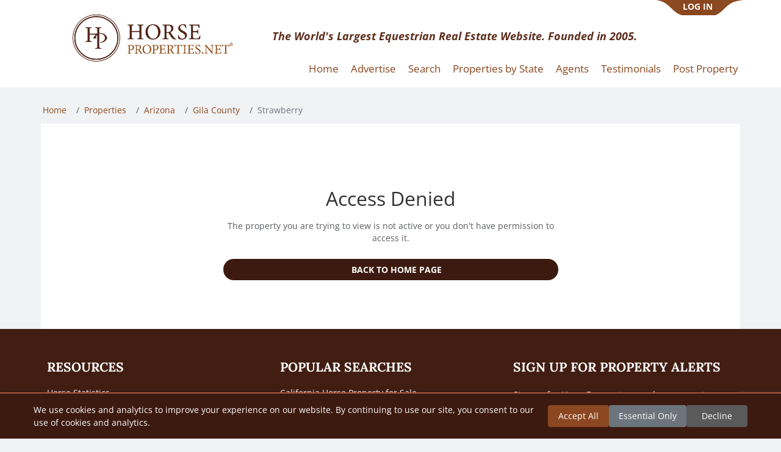

--- FILE ---
content_type: text/html;charset=utf-8
request_url: https://www.horseproperties.net/properties/arizona/gila-county/strawberry/58418
body_size: 10444
content:
<!DOCTYPE html><html  data-capo=""><head><meta charset="utf-8">
<meta name="viewport" content="width=device-width, viewport-fit=auto, initial-scale=1.0, maximum-scale=1.0, user-scalable=no">
<title>Five Acre Horse Property in Strawberry, AZ | Strawberry, Gila County, Arizona | Farm | Horse Property | Equestrian Estate | Ranches</title>
<link rel="preconnect" href="https://www.google.com" data-hid="49ecc67">
<link rel="preconnect" href="https://www.gstatic.com" crossorigin data-hid="6b38638">
<script src="https://www.google.com/recaptcha/api.js?onload=__vueRecaptchaLoaded&render=explicit" async defer data-hid="4cb775a"></script>
<script src="https://cdn.jsdelivr.net/npm/bootstrap@5.3.3/dist/js/bootstrap.bundle.min.js" type="text/javascript"></script>
<link rel="stylesheet" href="/_nuxt/entry.B__dLMrL.css">
<link rel="stylesheet" href="/_nuxt/default.DNjMLE1-.css">
<link rel="stylesheet" href="/_nuxt/footer.DLFaCubG.css">
<link rel="stylesheet" href="/_nuxt/index.B-D5DhEv.css">
<link rel="stylesheet" href="/_nuxt/index.-wazkEgn.css">
<link rel="stylesheet" href="/_nuxt/index.C_5VMb2N.css">
<link rel="stylesheet" href="/_nuxt/_...B4NiOIvl.css">
<link rel="stylesheet" href="/_nuxt/PublishAds.D-o9coO4.css">
<link rel="stylesheet" href="/_nuxt/PublishAd.B9uY1_NO.css">
<link rel="stylesheet" href="/_nuxt/BackButtonHeader.DZtQuwZK.css">
<link rel="stylesheet" href="/_nuxt/Index.CEIhS8WM.css">
<link rel="stylesheet" href="/_nuxt/index.CXIh4U3u.css">
<link rel="stylesheet" href="/_nuxt/Index.B4u1k9zq.css">
<link rel="stylesheet" href="/_nuxt/autoplay.DCvNPVOu.css">
<link rel="stylesheet" href="/_nuxt/index.i3J5pztw.css">
<link rel="modulepreload" as="script" crossorigin href="/_nuxt/DbqGWxkN.js">
<link rel="modulepreload" as="script" crossorigin href="/_nuxt/CeYSlh1f.js">
<link rel="modulepreload" as="script" crossorigin href="/_nuxt/DYPsAbDZ.js">
<link rel="modulepreload" as="script" crossorigin href="/_nuxt/CX_-i_xq.js">
<link rel="modulepreload" as="script" crossorigin href="/_nuxt/zBuQX5R9.js">
<link rel="modulepreload" as="script" crossorigin href="/_nuxt/CoHPynyf.js">
<link rel="modulepreload" as="script" crossorigin href="/_nuxt/W9smJ0pE.js">
<link rel="modulepreload" as="script" crossorigin href="/_nuxt/CI-wOfaA.js">
<link rel="modulepreload" as="script" crossorigin href="/_nuxt/CCIOxg2Y.js">
<link rel="modulepreload" as="script" crossorigin href="/_nuxt/CvLIRCF7.js">
<link rel="modulepreload" as="script" crossorigin href="/_nuxt/DRdHvRl6.js">
<link rel="modulepreload" as="script" crossorigin href="/_nuxt/KRPv8ahw.js">
<link rel="modulepreload" as="script" crossorigin href="/_nuxt/D8OfcZNR.js">
<link rel="modulepreload" as="script" crossorigin href="/_nuxt/C__I1rSD.js">
<link rel="modulepreload" as="script" crossorigin href="/_nuxt/ClaTr3dY.js">
<link rel="modulepreload" as="script" crossorigin href="/_nuxt/DFqw6_1r.js">
<link rel="modulepreload" as="script" crossorigin href="/_nuxt/DgSxeFL8.js">
<link rel="modulepreload" as="script" crossorigin href="/_nuxt/CaBTk5bY.js">
<link rel="modulepreload" as="script" crossorigin href="/_nuxt/DUk926mL.js">
<link rel="modulepreload" as="script" crossorigin href="/_nuxt/mRE3P8bI.js">
<link rel="modulepreload" as="script" crossorigin href="/_nuxt/Jq8BlybP.js">
<link rel="modulepreload" as="script" crossorigin href="/_nuxt/CUu_69jb.js">
<link rel="modulepreload" as="script" crossorigin href="/_nuxt/DLAwo6Eq.js">
<link rel="modulepreload" as="script" crossorigin href="/_nuxt/DBaZe03Z.js">
<link rel="modulepreload" as="script" crossorigin href="/_nuxt/DKJcDsqq.js">
<link rel="modulepreload" as="script" crossorigin href="/_nuxt/Dr-lto6X.js">
<link rel="modulepreload" as="script" crossorigin href="/_nuxt/IyeWwqH6.js">
<link rel="modulepreload" as="script" crossorigin href="/_nuxt/CKS-34hd.js">
<link rel="modulepreload" as="script" crossorigin href="/_nuxt/DF6cS61D.js">
<link rel="modulepreload" as="script" crossorigin href="/_nuxt/CdRbZbQR.js">
<link rel="modulepreload" as="script" crossorigin href="/_nuxt/BTUGnKXk.js">
<link rel="modulepreload" as="script" crossorigin href="/_nuxt/Cpj98o6Y.js">
<link rel="modulepreload" as="script" crossorigin href="/_nuxt/DfC-txTj.js">
<link rel="modulepreload" as="script" crossorigin href="/_nuxt/ytlMxyCg.js">
<link rel="modulepreload" as="script" crossorigin href="/_nuxt/BXRDXbk4.js">
<link rel="modulepreload" as="script" crossorigin href="/_nuxt/CzEAcXN0.js">
<link rel="modulepreload" as="script" crossorigin href="/_nuxt/DHy7Az0n.js">
<link rel="modulepreload" as="script" crossorigin href="/_nuxt/CLR5S8X6.js">
<link rel="modulepreload" as="script" crossorigin href="/_nuxt/CHrXk76j.js">
<link rel="modulepreload" as="script" crossorigin href="/_nuxt/DdWeZJw0.js">
<link rel="modulepreload" as="script" crossorigin href="/_nuxt/DWw0v06T.js">
<link rel="modulepreload" as="script" crossorigin href="/_nuxt/HPvluhv4.js">
<link rel="prefetch" as="script" crossorigin href="/_nuxt/M0xKtp58.js">
<link rel="prefetch" as="script" crossorigin href="/_nuxt/DvE0blxo.js">
<link rel="prefetch" as="script" crossorigin href="/_nuxt/BoGzKJTG.js">
<link rel="prefetch" as="script" crossorigin href="/_nuxt/ffFkLIhl.js">
<link rel="prefetch" as="script" crossorigin href="/_nuxt/uqm0fXoA.js">
<link rel="prefetch" as="script" crossorigin href="/_nuxt/Dbj_nfhU.js">
<link rel="prefetch" as="script" crossorigin href="/_nuxt/ClrzHdj1.js">
<link rel="prefetch" as="script" crossorigin href="/_nuxt/D4Cv8zpK.js">
<link rel="prefetch" as="script" crossorigin href="/_nuxt/BIooYxja.js">
<link rel="prefetch" as="script" crossorigin href="/_nuxt/CXv96Nx6.js">
<link rel="prefetch" as="script" crossorigin href="/_nuxt/EQl6yLXl.js">
<link rel="prefetch" as="style" href="/_nuxt/dashboard.z__v8wpu.css">
<link rel="prefetch" as="script" crossorigin href="/_nuxt/B4DfEqWM.js">
<link rel="prefetch" as="script" crossorigin href="/_nuxt/DP1HDP7G.js">
<link rel="prefetch" as="style" href="/_nuxt/error-404.CjGVuf6H.css">
<link rel="prefetch" as="script" crossorigin href="/_nuxt/DjF6vbJ_.js">
<link rel="prefetch" as="style" href="/_nuxt/error-500.DFBAsgKS.css">
<link rel="prefetch" as="script" crossorigin href="/_nuxt/DBrGYw4M.js">
<script type="text/javascript">if(typeof Object!=="undefined"&&typeof Object.hasOwn!=="function"){Object.hasOwn=function(obj,prop){if(obj==null){throw new TypeError("Cannot convert undefined or null to object");}return Object.prototype.hasOwnProperty.call(obj,prop);};}</script>
<link rel="canonical" href="undefined/properties/arizona/gila-county/strawberry/58418">
<meta name="keywords" content="horse properties,horse properties for sale,horse ranches for sale,horse farms for sale,horse stables for sale,equine properties for sale,equestrian properties for sale">
<meta name="description" content="A horse lover's dream come true! This beautiful five acre property features a 2,300 square foot main house with 4 bedrooms, 4.5 bathrooms, a detached 3 car garage and an additional guest house. It boasts a 4 stall Castle Brook Farms barn with 14 ft turnou">
<meta property="og:title" content="Five Acre Horse Property in Strawberry, AZ | Strawberry, Gila County, Arizona | Farm | Horse Property | Equestrian Estate | Ranches">
<meta property="og:description" content="A horse lover's dream come true! This beautiful five acre property features a 2,300 square foot main house with 4 bedrooms, 4.5 bathrooms, a detached 3 car garage and an additional guest house. It boasts a 4 stall Castle Brook Farms barn with 14 ft turnouts, complete with a tacking area, hay storage and large tack room. It also comes equipped with a large fenced-in riding arena and a smaller turnout area for the horses. The entire perimeter of the property is completely fenced with vinyl horse fencing and includes automatic gate at the main entry. The recently updated main house oozes charm and coziness, with large sunroom and oversized Trex patio that looks upon the horses and the picturesque national forest to the rear of the property. An absolute must see!">
<meta property="og:image" content="https://edc747615c65f9e8f903-73213d88ef3ab457027e1fa78349bf90.ssl.cf1.rackcdn.com/17/49/17495bf2a9c7870b5c5ea9969b0752a3d4dd9b68_big.jpg?t=1769909516">
<meta property="og:type" content="website">
<meta property="og:url" content="https://www.horseproperties.net/properties/arizona/gila-county/strawberry/58418?timestamp=1769909516249">
<meta property="fb:app_id" content="154374198610103">
<meta property="og:ttl" content="345600">
<script type="module" src="/_nuxt/DbqGWxkN.js" crossorigin></script></head><body><div id="__nuxt"><!--[--><div class="nuxt-loading-indicator" style="position:fixed;top:0;right:0;left:0;pointer-events:none;width:auto;height:3px;opacity:0;background:repeating-linear-gradient(to right,#00dc82 0%,#34cdfe 50%,#0047e1 100%);background-size:Infinity% auto;transform:scaleX(0%);transform-origin:left;transition:transform 0.1s, height 0.4s, opacity 0.4s;z-index:999999;"></div><section><div data-v-0ff888f8><header id="header" class="bg-white" data-v-0ff888f8><div class="container position-relative" data-v-0ff888f8><div class="row" data-v-0ff888f8><div class="col-lg-4 col-sm-12" data-v-0ff888f8><div class="d-flex align-items-center justify-content-center logo" data-v-0ff888f8><a href="/" class="" data-v-0ff888f8><img src="/logo.jpeg" width="264" alt="Logo" data-v-0ff888f8></a></div></div><div class="col-12 col-md-6 text-center mt-3 mt-md-0 header-text d-flex align-items-center" data-v-0ff888f8><p class="fs-6 slogan" data-v-0ff888f8> The World&#39;s Largest Equestrian Real Estate Website. Founded in 2005. </p></div><div class="col-6 col-md-2 my-account d-flex justify-content-center justify-content-md-end align-items-center" data-v-0ff888f8><div class="log-in" data-v-0ff888f8><a class="btn btn-link" data-v-0ff888f8>LOG IN</a></div></div></div><div class="row main-menu" data-v-0ff888f8><nav class="navbar navbar-expand-lg w-100" data-v-0ff888f8><button class="navbar-toggler" type="button" data-bs-toggle="collapse" data-bs-target="#navigation-links" aria-controls="navigation-links" aria-expanded="false" aria-label="Toggle navigation" data-v-0ff888f8><span class="navbar-toggler-icon" data-v-0ff888f8></span></button><div id="navigation-links" class="collapse navbar-collapse justify-content-end" data-v-0ff888f8><ul class="navbar-nav" data-v-0ff888f8><li class="nav-item" data-v-0ff888f8><a href="/" class="nav-link active" data-v-0ff888f8>Home</a></li><li class="nav-item" data-v-0ff888f8><a href="/about" class="nav-link" data-v-0ff888f8>Advertise</a></li><li class="nav-item" data-v-0ff888f8><a href="/properties" class="nav-link" data-v-0ff888f8>Search</a></li><li class="nav-item" data-v-0ff888f8><a href="/browse-by-state" class="nav-link" data-v-0ff888f8>Properties by State</a></li><li class="nav-item" data-v-0ff888f8><a href="/agents" class="nav-link" data-v-0ff888f8>Agents</a></li><li class="nav-item" data-v-0ff888f8><a href="/testimonials" class="nav-link" data-v-0ff888f8>Testimonials</a></li><li class="nav-item" data-v-0ff888f8><a href="/register" class="nav-link" data-v-0ff888f8>Post Property </a></li></ul></div></nav></div></div></header><!----></div><nav aria-label="breadcrumb" data-v-1f293b6d><ol class="breadcrumb" data-v-1f293b6d><!--[--><li class="breadcrumb-item" data-v-1f293b6d><a href="/" class="" data-v-1f293b6d>Home <!----></a></li><li class="breadcrumb-item" data-v-1f293b6d><a href="/properties" class="" data-v-1f293b6d>Properties <!----></a></li><li class="breadcrumb-item" data-v-1f293b6d><a href="/properties/arizona" class="" data-v-1f293b6d>Arizona <!----></a></li><li class="breadcrumb-item" data-v-1f293b6d><a href="/properties/arizona/gila-county" class="" data-v-1f293b6d>Gila County <!----></a></li><li class="breadcrumb-item" data-v-1f293b6d><span data-v-1f293b6d>Strawberry <!----></span></li><!--]--></ol></nav><!----><div class="main container"><div class="access-denied-page" data-v-34bb6fdf data-v-0d68bd86><div class="container" data-v-0d68bd86><div class="row justify-content-center" data-v-0d68bd86><div class="col-md-8 col-lg-6 text-center py-5" data-v-0d68bd86><div class="error-icon mb-4" data-v-0d68bd86><i class="fas fa-lock text-danger" style="font-size:4rem;" data-v-0d68bd86></i></div><h2 class="mb-3" data-v-0d68bd86>Access Denied</h2><p class="text-muted mb-4" data-v-0d68bd86> The property you are trying to view is not active or you don&#39;t have permission to access it. </p><a href="/" class="" data-v-0d68bd86><button type="button" class="btn primary full-width" data-v-0d68bd86 data-v-90f7695c><!----><!--[--><i class="fas fa-chevron-left me-2" data-v-0d68bd86></i> Back to Home Page <!--]--></button></a></div></div></div></div><!----></div><div><footer class="map-footer"><footer class="footer-app" data-v-96c09789><div class="container" data-v-96c09789><div class="row mobile-footer" data-v-96c09789><div class="footer-columns" data-v-96c09789 data-v-2c60095b><div id="resources" class="col-sm-4 f-columns" data-v-2c60095b><div class="f-row useful-links" data-v-2c60095b data-v-24fe18ef><h4 data-v-24fe18ef>RESOURCES</h4><a href="/horse-statistics" class="" data-v-24fe18ef>Horse Statistics</a><a href="/horse-property-tips" class="" data-v-24fe18ef>Horse Property Tips</a><a href="/state-horse-info" class="" data-v-24fe18ef>Horse Info By State</a><a href="/testimonials" class="" data-v-24fe18ef>Testimonials</a><a href="/faq" class="" data-v-24fe18ef>Faq</a><a target="_blank" href="https://blog.horseproperties.net" data-v-24fe18ef>Blog</a><a href="/agents" class="" data-v-24fe18ef>Referral Agents</a><a style="cursor:pointer;" data-v-24fe18ef>Post Property</a><a href="/contact" class="" data-v-24fe18ef>Contact</a><a href="/sitemap" class="" data-v-24fe18ef>Sitemap</a></div><div class="f-row blog-feed" data-v-2c60095b data-v-ba94c08f><div class="column-title" data-v-ba94c08f><h4 class="float-left" data-v-ba94c08f>BLOG FEED</h4></div><div class="col-sm-12 col-md-12 text-center p-5" data-v-ba94c08f><div class="spinner-border" role="status"><span class="sr-only">Loading...</span></div></div><!----><!----></div></div><div id="searches" class="col-sm-4 f-columns" data-v-2c60095b><div class="f-row popular-searches" data-v-2c60095b data-v-1d70ebeb><h4 data-v-1d70ebeb>POPULAR SEARCHES</h4><!--[--><a href="/properties/california" class="popular-link" data-v-1d70ebeb>California Horse Property for Sale</a><a href="/properties/florida" class="popular-link" data-v-1d70ebeb>Florida Horse Farm for Sale</a><a href="/properties/texas" class="popular-link" data-v-1d70ebeb>Texas Horse Ranch for Sale</a><a href="/properties/texas" class="popular-link" data-v-1d70ebeb>Ranches for Sale in Texas</a><a href="/properties/colorado" class="popular-link" data-v-1d70ebeb>Colorado Ranches for Sale</a><a href="/properties?other%5Bauction%5D=1" class="popular-link" data-v-1d70ebeb>Horse Property Auctions</a><a href="/properties/new-york" class="popular-link" data-v-1d70ebeb>Horse Farms in New York</a><a href="/properties/missouri" class="popular-link" data-v-1d70ebeb>Horse Farms for Sale in Missouri</a><a href="/properties/tennessee" class="popular-link" data-v-1d70ebeb>Horse Farms for Sale in Tennessee</a><a href="/properties/california" class="popular-link" data-v-1d70ebeb>Ranches for Sale in California</a><a href="/properties/minnesota" class="popular-link" data-v-1d70ebeb>Hobby Farms for Sale in Minnesota</a><a href="/properties/hill-county-texas-usa" class="popular-link" data-v-1d70ebeb>Horse Property for Sale in Texas Hill Country</a><a href="/properties/minnesota" class="popular-link" data-v-1d70ebeb>Horse Property for Sale in Minnesota</a><a href="/properties/oregon" class="popular-link" data-v-1d70ebeb>Oregon Ranches for Sale</a><a href="/properties/ontario" class="popular-link" data-v-1d70ebeb>Ontario Horse Farms for Sale Ontario</a><a href="/properties/arizona" class="popular-link" data-v-1d70ebeb>Horse Property for Sale in AZ</a><a href="/properties/utah" class="popular-link" data-v-1d70ebeb>Utah Horse Property for Sale</a><a href="/properties/michigan" class="popular-link" data-v-1d70ebeb>Michigan Horse Farms for Sale</a><a href="/properties/oregon" class="popular-link" data-v-1d70ebeb>Oregon Horse Property for Sale</a><a href="/properties/ohio" class="popular-link" data-v-1d70ebeb>Ohio Horse Farms for Sale</a><a href="/properties/florida" class="popular-link" data-v-1d70ebeb>Equestrian estates in Florida</a><a href="/properties/kentucky" class="popular-link" data-v-1d70ebeb>Kentucky Horse Farms for Sale</a><a href="/properties/pennsylvania" class="hide-more popular-link" data-v-1d70ebeb>Horse Farms for Sale in PA</a><a href="/properties/maryland" class="hide-more popular-link" data-v-1d70ebeb>Maryland Equestrian Estate</a><a href="/properties/idaho" class="hide-more popular-link" data-v-1d70ebeb>Idaho Horse Ranch for Sale</a><a href="/properties/missouri" class="hide-more popular-link" data-v-1d70ebeb>Horse Property for Sale in Missouri</a><a href="/properties/north-carolina" class="hide-more popular-link" data-v-1d70ebeb>Horse Farms for Sale in NC</a><a href="/properties/washington" class="hide-more popular-link" data-v-1d70ebeb>WA Horse Property for Sale</a><a href="/properties/wisconsin" class="hide-more popular-link" data-v-1d70ebeb>Wisconsin Horse Farms for Sale</a><a href="/properties/indiana" class="hide-more popular-link" data-v-1d70ebeb>Horse Farms for Sale in Indiana</a><a href="/properties/maine" class="hide-more popular-link" data-v-1d70ebeb>Maine Equestrian Properties for Sale</a><a href="/properties/tennessee" class="hide-more popular-link" data-v-1d70ebeb>Tennessee Horse Farms for Sale Horse</a><a href="/properties/minnesota" class="hide-more popular-link" data-v-1d70ebeb>Horse Farms for Sale in MN</a><!--]--><button type="button" class="btn secondary full-width btn view-all-popular-searches" data-v-1d70ebeb data-v-90f7695c><!----><!--[--> VIEW ALL <!--]--></button></div></div><div id="newsletter" class="col-sm-4 f-columns" data-v-2c60095b><div id="newsletter_footer" class="f-row" data-v-2c60095b data-v-406030e0><h4 class="newsletter-title" data-v-406030e0>SIGN UP FOR PROPERTY ALERTS</h4><p data-v-406030e0> Sign up for HorseProperties.net alerts to receive an email once per week showing our new horse property listings for your state. You can unsubscribe at any time. </p><div class="news-letter-form" data-v-406030e0><div class="newsletter-fields" data-v-406030e0><div class="col-sm-12 col-md-12 text-center p-5" data-v-406030e0><div class="spinner-border" role="status"><span class="sr-only">Loading...</span></div></div><div class="email-container" data-v-406030e0><div class="input-row" data-v-406030e0><label class="news-letter-label" data-v-406030e0>Email</label><input id="email-alerts" value="" type="text" placeholder="" class="news-letter-input" data-v-406030e0></div><!----></div></div><button type="button" class="btn secondary full-width btn news-letter-submit g-recaptcha" data-v-406030e0 data-v-90f7695c><!----><!--[--> Submit <!--]--></button><div data-v-406030e0></div></div></div><div class="f-row contact-us" id="contactUsId" data-v-2c60095b data-v-a4e50de6><h4 data-v-a4e50de6>CONTACT US</h4><div class="contact-item" data-v-a4e50de6><span class="circle" data-v-a4e50de6><svg class="svg-inline--fa fa-location-dot" style="" aria-hidden="true" focusable="false" data-prefix="fas" data-icon="location-dot" role="img" xmlns="http://www.w3.org/2000/svg" viewBox="0 0 384 512" data-v-a4e50de6><path class="" style="" fill="currentColor" d="M215.7 499.2C267 435 384 279.4 384 192C384 86 298 0 192 0S0 86 0 192c0 87.4 117 243 168.3 307.2c12.3 15.3 35.1 15.3 47.4 0zM192 128a64 64 0 1 1 0 128 64 64 0 1 1 0-128z"></path></svg></span><p class="contactus" data-v-a4e50de6><b data-v-a4e50de6>Address:</b> Richmond, CA 94801</p></div><div class="contact-item" data-v-a4e50de6><span class="circle" data-v-a4e50de6><svg class="svg-inline--fa fa-envelope" style="" aria-hidden="true" focusable="false" data-prefix="fas" data-icon="envelope" role="img" xmlns="http://www.w3.org/2000/svg" viewBox="0 0 512 512" data-v-a4e50de6><path class="" style="" fill="currentColor" d="M48 64C21.5 64 0 85.5 0 112c0 15.1 7.1 29.3 19.2 38.4L236.8 313.6c11.4 8.5 27 8.5 38.4 0L492.8 150.4c12.1-9.1 19.2-23.3 19.2-38.4c0-26.5-21.5-48-48-48L48 64zM0 176L0 384c0 35.3 28.7 64 64 64l384 0c35.3 0 64-28.7 64-64l0-208L294.4 339.2c-22.8 17.1-54 17.1-76.8 0L0 176z"></path></svg></span><p class="contactus" data-v-a4e50de6><b data-v-a4e50de6>E-mail:</b> info@horseproperties.net</p></div><div class="contact-item" data-v-a4e50de6><span class="circle" data-v-a4e50de6><svg class="svg-inline--fa fa-phone" style="" aria-hidden="true" focusable="false" data-prefix="fas" data-icon="phone" role="img" xmlns="http://www.w3.org/2000/svg" viewBox="0 0 512 512" data-v-a4e50de6><path class="" style="" fill="currentColor" d="M164.9 24.6c-7.7-18.6-28-28.5-47.4-23.2l-88 24C12.1 30.2 0 46 0 64C0 311.4 200.6 512 448 512c18 0 33.8-12.1 38.6-29.5l24-88c5.3-19.4-4.6-39.7-23.2-47.4l-96-40c-16.3-6.8-35.2-2.1-46.3 11.6L304.7 368C234.3 334.7 177.3 277.7 144 207.3L193.3 167c13.7-11.2 18.4-30 11.6-46.3l-40-96z"></path></svg></span><p class="contactus" data-v-a4e50de6><b data-v-a4e50de6>Phone:</b> 415.226.6069</p></div><div class="contact-item" data-v-a4e50de6><span class="circle" data-v-a4e50de6><svg class="svg-inline--fa fa-thumbs-up" style="" aria-hidden="true" focusable="false" data-prefix="fas" data-icon="thumbs-up" role="img" xmlns="http://www.w3.org/2000/svg" viewBox="0 0 512 512" data-v-a4e50de6><path class="" style="" fill="currentColor" d="M313.4 32.9c26 5.2 42.9 30.5 37.7 56.5l-2.3 11.4c-5.3 26.7-15.1 52.1-28.8 75.2l144 0c26.5 0 48 21.5 48 48c0 18.5-10.5 34.6-25.9 42.6C497 275.4 504 288.9 504 304c0 23.4-16.8 42.9-38.9 47.1c4.4 7.3 6.9 15.8 6.9 24.9c0 21.3-13.9 39.4-33.1 45.6c.7 3.3 1.1 6.8 1.1 10.4c0 26.5-21.5 48-48 48l-97.5 0c-19 0-37.5-5.6-53.3-16.1l-38.5-25.7C176 420.4 160 390.4 160 358.3l0-38.3 0-48 0-24.9c0-29.2 13.3-56.7 36-75l7.4-5.9c26.5-21.2 44.6-51 51.2-84.2l2.3-11.4c5.2-26 30.5-42.9 56.5-37.7zM32 192l64 0c17.7 0 32 14.3 32 32l0 224c0 17.7-14.3 32-32 32l-64 0c-17.7 0-32-14.3-32-32L0 224c0-17.7 14.3-32 32-32z"></path></svg></span><p class="contactus" data-v-a4e50de6><b data-v-a4e50de6>Follow us on <a href="https://www.facebook.com/Horseproperties.net/" target="_blank" data-v-a4e50de6>Facebook</a> and <a href="https://www.instagram.com/horseproperties_net/" target="_blank" data-v-a4e50de6>Instagram</a></b></p></div></div></div><div id="contactUsMobile" class="col-sm-4 f-columns" data-v-2c60095b><div class="f-row contact-us" id="contactUsMobileId" data-v-2c60095b data-v-a4e50de6><h4 data-v-a4e50de6>CONTACT US</h4><div class="contact-item" data-v-a4e50de6><span class="circle" data-v-a4e50de6><svg class="svg-inline--fa fa-location-dot" style="" aria-hidden="true" focusable="false" data-prefix="fas" data-icon="location-dot" role="img" xmlns="http://www.w3.org/2000/svg" viewBox="0 0 384 512" data-v-a4e50de6><path class="" style="" fill="currentColor" d="M215.7 499.2C267 435 384 279.4 384 192C384 86 298 0 192 0S0 86 0 192c0 87.4 117 243 168.3 307.2c12.3 15.3 35.1 15.3 47.4 0zM192 128a64 64 0 1 1 0 128 64 64 0 1 1 0-128z"></path></svg></span><p class="contactus" data-v-a4e50de6><b data-v-a4e50de6>Address:</b> Richmond, CA 94801</p></div><div class="contact-item" data-v-a4e50de6><span class="circle" data-v-a4e50de6><svg class="svg-inline--fa fa-envelope" style="" aria-hidden="true" focusable="false" data-prefix="fas" data-icon="envelope" role="img" xmlns="http://www.w3.org/2000/svg" viewBox="0 0 512 512" data-v-a4e50de6><path class="" style="" fill="currentColor" d="M48 64C21.5 64 0 85.5 0 112c0 15.1 7.1 29.3 19.2 38.4L236.8 313.6c11.4 8.5 27 8.5 38.4 0L492.8 150.4c12.1-9.1 19.2-23.3 19.2-38.4c0-26.5-21.5-48-48-48L48 64zM0 176L0 384c0 35.3 28.7 64 64 64l384 0c35.3 0 64-28.7 64-64l0-208L294.4 339.2c-22.8 17.1-54 17.1-76.8 0L0 176z"></path></svg></span><p class="contactus" data-v-a4e50de6><b data-v-a4e50de6>E-mail:</b> info@horseproperties.net</p></div><div class="contact-item" data-v-a4e50de6><span class="circle" data-v-a4e50de6><svg class="svg-inline--fa fa-phone" style="" aria-hidden="true" focusable="false" data-prefix="fas" data-icon="phone" role="img" xmlns="http://www.w3.org/2000/svg" viewBox="0 0 512 512" data-v-a4e50de6><path class="" style="" fill="currentColor" d="M164.9 24.6c-7.7-18.6-28-28.5-47.4-23.2l-88 24C12.1 30.2 0 46 0 64C0 311.4 200.6 512 448 512c18 0 33.8-12.1 38.6-29.5l24-88c5.3-19.4-4.6-39.7-23.2-47.4l-96-40c-16.3-6.8-35.2-2.1-46.3 11.6L304.7 368C234.3 334.7 177.3 277.7 144 207.3L193.3 167c13.7-11.2 18.4-30 11.6-46.3l-40-96z"></path></svg></span><p class="contactus" data-v-a4e50de6><b data-v-a4e50de6>Phone:</b> 415.226.6069</p></div><div class="contact-item" data-v-a4e50de6><span class="circle" data-v-a4e50de6><svg class="svg-inline--fa fa-thumbs-up" style="" aria-hidden="true" focusable="false" data-prefix="fas" data-icon="thumbs-up" role="img" xmlns="http://www.w3.org/2000/svg" viewBox="0 0 512 512" data-v-a4e50de6><path class="" style="" fill="currentColor" d="M313.4 32.9c26 5.2 42.9 30.5 37.7 56.5l-2.3 11.4c-5.3 26.7-15.1 52.1-28.8 75.2l144 0c26.5 0 48 21.5 48 48c0 18.5-10.5 34.6-25.9 42.6C497 275.4 504 288.9 504 304c0 23.4-16.8 42.9-38.9 47.1c4.4 7.3 6.9 15.8 6.9 24.9c0 21.3-13.9 39.4-33.1 45.6c.7 3.3 1.1 6.8 1.1 10.4c0 26.5-21.5 48-48 48l-97.5 0c-19 0-37.5-5.6-53.3-16.1l-38.5-25.7C176 420.4 160 390.4 160 358.3l0-38.3 0-48 0-24.9c0-29.2 13.3-56.7 36-75l7.4-5.9c26.5-21.2 44.6-51 51.2-84.2l2.3-11.4c5.2-26 30.5-42.9 56.5-37.7zM32 192l64 0c17.7 0 32 14.3 32 32l0 224c0 17.7-14.3 32-32 32l-64 0c-17.7 0-32-14.3-32-32L0 224c0-17.7 14.3-32 32-32z"></path></svg></span><p class="contactus" data-v-a4e50de6><b data-v-a4e50de6>Follow us on <a href="https://www.facebook.com/Horseproperties.net/" target="_blank" data-v-a4e50de6>Facebook</a> and <a href="https://www.instagram.com/horseproperties_net/" target="_blank" data-v-a4e50de6>Instagram</a></b></p></div></div></div></div></div></div></footer></footer><div id="hp" class="footer-banner" data-v-483b3000><div class="container" data-v-483b3000><a href="https://www.usawaterviews.com/" target="_blank" class="footer-banner-link" data-v-483b3000><img class="img-responsive footer-banner-logo" alt="Visit our sister website USA Waterview" src="/images/logo-usawv-w.png" data-v-483b3000><img class="img-responsive footer-banner-banner" alt="Visit our sister website USA Waterview" src="/images/ban-usawv.png" data-v-483b3000></a></div></div><div class="copy-right-bloc" data-v-62a96695><div class="container" data-v-62a96695><div class="row" data-v-62a96695><div class="col-sm-6 col-xs-12" data-v-62a96695><div class="copy-right" data-v-62a96695><p data-v-62a96695> © 2026. HorseProperties.net®. All rights reserved. </p></div></div><div class="col-sm-6 col-xs-12 text-right" data-v-62a96695><p data-v-62a96695><a href="/about" class="" data-v-62a96695>About us</a><a href="/privacy" class="" data-v-62a96695>Privacy Policy</a><a href="/terms" class="" data-v-62a96695>Terms &amp; Conditions</a><a href="/sitemap" class="" data-v-62a96695>Sitemap</a></p></div></div></div></div></div><!----></section><!--]--></div><div id="teleports"></div><script type="application/json" id="__NUXT_DATA__" data-ssr="true">[["ShallowReactive",1],{"data":2,"state":219,"once":221,"_errors":222,"serverRendered":39,"path":224,"pinia":225},["ShallowReactive",3],{"egrl4SHegE":4},{"data":5},{"property_id":6,"user_id":7,"purchased_pack_id":8,"property_title":9,"property_meta_title":10,"property_meta_description":11,"property_price":12,"property_sale_type":13,"property_county":14,"property_state":15,"property_country":16,"property_city":17,"property_video":18,"property_drone_video":19,"property_zip":19,"property_street_address":20,"property_description":21,"property_add_date":22,"property_lat":23,"property_lng":24,"distance_in_mi":25,"property_date_sold":26,"stats":27,"status":30,"property_features":34,"gallery":40,"activeListing":25,"user":191},58418,50614,51233,"Five Acre Horse Property in Strawberry, AZ","Five Acre Horse Property in Strawberry, AZ | Strawberry, Gila County, Arizona | Farm | Horse Property | Equestrian Estate | Ranches","A horse lover's dream come true! This beautiful five acre property features a 2,300 square foot main house with 4 bedrooms, 4.5 bathrooms, a detached 3 car garage and an additional guest house. It boasts a 4 stall Castle Brook Farms barn with 14 ft turnou",1700000,0,"Gila County","Arizona","United States","Strawberry","https://vimeo.com/757782876","","10491 W Fossil Creek Rd","A horse lover's dream come true! This beautiful five acre property features a 2,300 square foot main house with 4 bedrooms, 4.5 bathrooms, a detached 3 car garage and an additional guest house. It boasts a 4 stall Castle Brook Farms barn with 14 ft turnouts, complete with a tacking area, hay storage and large tack room. It also comes equipped with a large fenced-in riding arena and a smaller turnout area for the horses. The entire perimeter of the property is completely fenced with vinyl horse fencing and includes automatic gate at the main entry. The recently updated main house oozes charm and coziness, with large sunroom and oversized Trex patio that looks upon the horses and the picturesque national forest to the rear of the property. An absolute must see!","2023-01-31 14:00:10","34.4016203","-111.5431123",null,"2021-01-01",{"property_hits":28,"property_search_count":29},665,10185,{"property_status":31,"is_featured":32,"is_promoted":32,"is_trashed":13,"is_pending":13,"is_sold":13,"awaiting_approval":33,"is_auction":32},1,false,"no",{"property_mls":13,"property_sqft":35,"property_bed":36,"property_bath":37,"property_acers":38,"property_barn_stalls":19,"property_run_stalls":19,"property_covered_arena":32,"property_uncovered_arena":39,"property_pen":39,"property_hay_barn":39,"property_fenced":39,"property_second_house":39,"property_lake":32,"property_pool":32,"property_pond":32,"property_school_distance":19,"property_distance_airport":19,"property_distance_hospital":19,"property_distance_shopping":19,"property_distance_trails":19,"property_home_features":19,"property_lot_features":19,"property_horse_features":19,"property_barns_count":31,"property_stalls_count":36},2308,4,"4.5",4.963,true,[41,47,52,57,61,66,71,76,81,86,91,96,101,106,111,116,121,126,131,136,141,146,151,156,161,166,171,176,181,186],{"agent_id":7,"big_image":42,"thumb_image":43,"original_image":44,"image_caption":19,"is_featured":13,"sort_order":31,"featured_approval":45,"image_id":46,"legacy_thumb_image":19,"webp_image":19,"property_id":6},"17/49/17495bf2a9c7870b5c5ea9969b0752a3d4dd9b68_big.jpg?t=1769909516","17/49/17495bf2a9c7870b5c5ea9969b0752a3d4dd9b68_thumb.jpg?t=1769909516","?t=1769909516","0",1513984,{"agent_id":7,"big_image":48,"thumb_image":49,"original_image":44,"image_caption":19,"is_featured":13,"sort_order":50,"featured_approval":45,"image_id":51,"legacy_thumb_image":19,"webp_image":19,"property_id":6},"f3/b2/f3b2fbb5cbe3a2c50a51c25c7d51760f451fc0e5_big.jpg?t=1769909516","f3/b2/f3b2fbb5cbe3a2c50a51c25c7d51760f451fc0e5_thumb.jpg?t=1769909516",2,1513985,{"agent_id":7,"big_image":53,"thumb_image":54,"original_image":44,"image_caption":19,"is_featured":13,"sort_order":55,"featured_approval":45,"image_id":56,"legacy_thumb_image":19,"webp_image":19,"property_id":6},"70/74/70749a09f00bb21054f90f305c8f9ed70f4250a6_big.jpg?t=1769909516","70/74/70749a09f00bb21054f90f305c8f9ed70f4250a6_thumb.jpg?t=1769909516",3,1513987,{"agent_id":7,"big_image":58,"thumb_image":59,"original_image":44,"image_caption":19,"is_featured":13,"sort_order":36,"featured_approval":45,"image_id":60,"legacy_thumb_image":19,"webp_image":19,"property_id":6},"ea/2d/ea2d1a95ebf9319dad0864fafe1f911ec247dec9_big.jpg?t=1769909516","ea/2d/ea2d1a95ebf9319dad0864fafe1f911ec247dec9_thumb.jpg?t=1769909516",1513988,{"agent_id":7,"big_image":62,"thumb_image":63,"original_image":44,"image_caption":19,"is_featured":13,"sort_order":64,"featured_approval":45,"image_id":65,"legacy_thumb_image":19,"webp_image":19,"property_id":6},"c7/14/c714402b8f39064fdffd76809438e7d4c9ae5aaa_big.jpg?t=1769909516","c7/14/c714402b8f39064fdffd76809438e7d4c9ae5aaa_thumb.jpg?t=1769909516",5,1513989,{"agent_id":7,"big_image":67,"thumb_image":68,"original_image":44,"image_caption":19,"is_featured":13,"sort_order":69,"featured_approval":45,"image_id":70,"legacy_thumb_image":19,"webp_image":19,"property_id":6},"74/30/74303061d3f8495c413615ea83b1516ba733357b_big.jpg?t=1769909516","74/30/74303061d3f8495c413615ea83b1516ba733357b_thumb.jpg?t=1769909516",6,1513991,{"agent_id":7,"big_image":72,"thumb_image":73,"original_image":44,"image_caption":19,"is_featured":13,"sort_order":74,"featured_approval":45,"image_id":75,"legacy_thumb_image":19,"webp_image":19,"property_id":6},"3e/e5/3ee5f9121837f726c115e52a242f86617c42a158_big.jpg?t=1769909516","3e/e5/3ee5f9121837f726c115e52a242f86617c42a158_thumb.jpg?t=1769909516",7,1513992,{"agent_id":7,"big_image":77,"thumb_image":78,"original_image":44,"image_caption":19,"is_featured":13,"sort_order":79,"featured_approval":45,"image_id":80,"legacy_thumb_image":19,"webp_image":19,"property_id":6},"12/58/125833ea74601f17d94a5df3b7c9c791e95898f2_big.jpg?t=1769909516","12/58/125833ea74601f17d94a5df3b7c9c791e95898f2_thumb.jpg?t=1769909516",8,1513994,{"agent_id":7,"big_image":82,"thumb_image":83,"original_image":44,"image_caption":19,"is_featured":13,"sort_order":84,"featured_approval":45,"image_id":85,"legacy_thumb_image":19,"webp_image":19,"property_id":6},"3e/f9/3ef92dc3097204d42c3adad127dbaa978ed64ebd_big.jpg?t=1769909516","3e/f9/3ef92dc3097204d42c3adad127dbaa978ed64ebd_thumb.jpg?t=1769909516",9,1513995,{"agent_id":7,"big_image":87,"thumb_image":88,"original_image":44,"image_caption":19,"is_featured":13,"sort_order":89,"featured_approval":45,"image_id":90,"legacy_thumb_image":19,"webp_image":19,"property_id":6},"24/8f/248fb39cc7ce77f0557782563aa95f5174762994_big.jpg?t=1769909516","24/8f/248fb39cc7ce77f0557782563aa95f5174762994_thumb.jpg?t=1769909516",10,1513997,{"agent_id":7,"big_image":92,"thumb_image":93,"original_image":44,"image_caption":19,"is_featured":13,"sort_order":94,"featured_approval":45,"image_id":95,"legacy_thumb_image":19,"webp_image":19,"property_id":6},"bc/b3/bcb37b7673ac90b1deab8f0dbc945f71719b7641_big.jpg?t=1769909516","bc/b3/bcb37b7673ac90b1deab8f0dbc945f71719b7641_thumb.jpg?t=1769909516",11,1513999,{"agent_id":7,"big_image":97,"thumb_image":98,"original_image":44,"image_caption":19,"is_featured":13,"sort_order":99,"featured_approval":45,"image_id":100,"legacy_thumb_image":19,"webp_image":19,"property_id":6},"ba/75/ba75f623cd51bd7539a1ab1aad7d7cb9bb10850d_big.jpg?t=1769909516","ba/75/ba75f623cd51bd7539a1ab1aad7d7cb9bb10850d_thumb.jpg?t=1769909516",12,1514000,{"agent_id":7,"big_image":102,"thumb_image":103,"original_image":44,"image_caption":19,"is_featured":13,"sort_order":104,"featured_approval":45,"image_id":105,"legacy_thumb_image":19,"webp_image":19,"property_id":6},"fc/1a/fc1a3c468a89ff88102806adcc99f69eb16ada65_big.jpg?t=1769909516","fc/1a/fc1a3c468a89ff88102806adcc99f69eb16ada65_thumb.jpg?t=1769909516",13,1514002,{"agent_id":7,"big_image":107,"thumb_image":108,"original_image":44,"image_caption":19,"is_featured":13,"sort_order":109,"featured_approval":45,"image_id":110,"legacy_thumb_image":19,"webp_image":19,"property_id":6},"62/13/62131c9faab90f0157cc614b5754d6f6c0942a15_big.jpg?t=1769909516","62/13/62131c9faab90f0157cc614b5754d6f6c0942a15_thumb.jpg?t=1769909516",14,1514003,{"agent_id":7,"big_image":112,"thumb_image":113,"original_image":44,"image_caption":19,"is_featured":13,"sort_order":114,"featured_approval":45,"image_id":115,"legacy_thumb_image":19,"webp_image":19,"property_id":6},"b1/8c/b18ce8acc1a2b75c04784264207291b3e98f1d19_big.jpg?t=1769909516","b1/8c/b18ce8acc1a2b75c04784264207291b3e98f1d19_thumb.jpg?t=1769909516",15,1514008,{"agent_id":7,"big_image":117,"thumb_image":118,"original_image":44,"image_caption":19,"is_featured":13,"sort_order":119,"featured_approval":45,"image_id":120,"legacy_thumb_image":19,"webp_image":19,"property_id":6},"f3/d9/f3d9b72bd9d771fe3a3c0ca520ce05e6b2f09544_big.jpg?t=1769909516","f3/d9/f3d9b72bd9d771fe3a3c0ca520ce05e6b2f09544_thumb.jpg?t=1769909516",16,1514010,{"agent_id":7,"big_image":122,"thumb_image":123,"original_image":44,"image_caption":19,"is_featured":13,"sort_order":124,"featured_approval":45,"image_id":125,"legacy_thumb_image":19,"webp_image":19,"property_id":6},"2f/e7/2fe7b393419ecc853ffc9ff53a864a1b4dafd9f6_big.jpg?t=1769909516","2f/e7/2fe7b393419ecc853ffc9ff53a864a1b4dafd9f6_thumb.jpg?t=1769909516",17,1514012,{"agent_id":7,"big_image":127,"thumb_image":128,"original_image":44,"image_caption":19,"is_featured":13,"sort_order":129,"featured_approval":45,"image_id":130,"legacy_thumb_image":19,"webp_image":19,"property_id":6},"bb/f4/bbf47d5ad4d3213733269aec0a95c2cd110368e8_big.jpg?t=1769909516","bb/f4/bbf47d5ad4d3213733269aec0a95c2cd110368e8_thumb.jpg?t=1769909516",18,1514013,{"agent_id":7,"big_image":132,"thumb_image":133,"original_image":44,"image_caption":19,"is_featured":13,"sort_order":134,"featured_approval":45,"image_id":135,"legacy_thumb_image":19,"webp_image":19,"property_id":6},"fc/21/fc210e815691b9ad510e897a4b6ec4f44d4d7778_big.jpg?t=1769909516","fc/21/fc210e815691b9ad510e897a4b6ec4f44d4d7778_thumb.jpg?t=1769909516",19,1514042,{"agent_id":7,"big_image":137,"thumb_image":138,"original_image":44,"image_caption":19,"is_featured":13,"sort_order":139,"featured_approval":45,"image_id":140,"legacy_thumb_image":19,"webp_image":19,"property_id":6},"95/5f/955f6c42d2ec308c9fe41599518810b9946b6b7c_big.jpg?t=1769909516","95/5f/955f6c42d2ec308c9fe41599518810b9946b6b7c_thumb.jpg?t=1769909516",20,1514041,{"agent_id":7,"big_image":142,"thumb_image":143,"original_image":44,"image_caption":19,"is_featured":13,"sort_order":144,"featured_approval":45,"image_id":145,"legacy_thumb_image":19,"webp_image":19,"property_id":6},"9e/b4/9eb409198ded9f65dd293df37368402c8689667b_big.jpg?t=1769909516","9e/b4/9eb409198ded9f65dd293df37368402c8689667b_thumb.jpg?t=1769909516",21,1514043,{"agent_id":7,"big_image":147,"thumb_image":148,"original_image":44,"image_caption":19,"is_featured":13,"sort_order":149,"featured_approval":45,"image_id":150,"legacy_thumb_image":19,"webp_image":19,"property_id":6},"de/52/de52aa741446c9e68579a64f60a55d818c43dfe3_big.jpg?t=1769909516","de/52/de52aa741446c9e68579a64f60a55d818c43dfe3_thumb.jpg?t=1769909516",22,1514047,{"agent_id":7,"big_image":152,"thumb_image":153,"original_image":44,"image_caption":19,"is_featured":13,"sort_order":154,"featured_approval":45,"image_id":155,"legacy_thumb_image":19,"webp_image":19,"property_id":6},"e5/56/e556f158ae13db3b9feafe490c66b51255f129ee_big.jpg?t=1769909516","e5/56/e556f158ae13db3b9feafe490c66b51255f129ee_thumb.jpg?t=1769909516",23,1514048,{"agent_id":7,"big_image":157,"thumb_image":158,"original_image":44,"image_caption":19,"is_featured":13,"sort_order":159,"featured_approval":45,"image_id":160,"legacy_thumb_image":19,"webp_image":19,"property_id":6},"bb/60/bb60dad7d50373a0c628d6bc9aec43c62fcfefb3_big.jpg?t=1769909516","bb/60/bb60dad7d50373a0c628d6bc9aec43c62fcfefb3_thumb.jpg?t=1769909516",24,1514049,{"agent_id":7,"big_image":162,"thumb_image":163,"original_image":44,"image_caption":19,"is_featured":13,"sort_order":164,"featured_approval":45,"image_id":165,"legacy_thumb_image":19,"webp_image":19,"property_id":6},"05/da/05da16ddcee082f6c4c5ee711f0c14507a67ac56_big.jpg?t=1769909516","05/da/05da16ddcee082f6c4c5ee711f0c14507a67ac56_thumb.jpg?t=1769909516",25,1514058,{"agent_id":7,"big_image":167,"thumb_image":168,"original_image":44,"image_caption":19,"is_featured":13,"sort_order":169,"featured_approval":45,"image_id":170,"legacy_thumb_image":19,"webp_image":19,"property_id":6},"41/52/41528705b7b1fd63075f3df47e49b56ae42301f1_big.jpg?t=1769909516","41/52/41528705b7b1fd63075f3df47e49b56ae42301f1_thumb.jpg?t=1769909516",26,1514059,{"agent_id":7,"big_image":172,"thumb_image":173,"original_image":44,"image_caption":19,"is_featured":13,"sort_order":174,"featured_approval":45,"image_id":175,"legacy_thumb_image":19,"webp_image":19,"property_id":6},"d6/75/d67531647462f8fa0f0b127f61c9170769b8dda9_big.jpg?t=1769909516","d6/75/d67531647462f8fa0f0b127f61c9170769b8dda9_thumb.jpg?t=1769909516",27,1514064,{"agent_id":7,"big_image":177,"thumb_image":178,"original_image":44,"image_caption":19,"is_featured":13,"sort_order":179,"featured_approval":45,"image_id":180,"legacy_thumb_image":19,"webp_image":19,"property_id":6},"6f/7d/6f7d88d86fdb7bc97f0d81edca00f75ef3739bbd_big.jpg?t=1769909516","6f/7d/6f7d88d86fdb7bc97f0d81edca00f75ef3739bbd_thumb.jpg?t=1769909516",28,1514072,{"agent_id":7,"big_image":182,"thumb_image":183,"original_image":44,"image_caption":19,"is_featured":13,"sort_order":184,"featured_approval":45,"image_id":185,"legacy_thumb_image":19,"webp_image":19,"property_id":6},"3e/74/3e74d531add1402e8908441c5d82ac59dccda037_big.jpg?t=1769909516","3e/74/3e74d531add1402e8908441c5d82ac59dccda037_thumb.jpg?t=1769909516",29,1514073,{"agent_id":7,"big_image":187,"thumb_image":188,"original_image":44,"image_caption":19,"is_featured":13,"sort_order":189,"featured_approval":45,"image_id":190,"legacy_thumb_image":19,"webp_image":19,"property_id":6},"44/cc/44cccfeb9ebd451242d54e6650246d3048090f87_big.jpg?t=1769909516","44/cc/44cccfeb9ebd451242d54e6650246d3048090f87_thumb.jpg?t=1769909516",30,1514060,{"id":7,"email":192,"status":193,"first_name":194,"last_name":195,"phone":196,"type":31,"letter_case":197,"profile_pic":198,"roles":199,"permissions":201,"lat":202,"lng":203,"address":204,"city":205,"state":206,"zip_code":215,"need_approval_uuid":25,"requested_promote":13,"promoted_text":25,"promoted":13,"phone_clicks":13,"agency":19,"brokerage":216,"trial_ends_at":25,"last_four":217,"stripe_plan":25,"stripe_id":218,"stripe_active":31},"byron@waltdanley.com","active","Byron","Kline","(602) 318-9910","uppercase","profiles/50614/avatar.jpg",[200],"user",[],"33.4699657","-111.9207161","7425 E Hubbell Stret","Scottsdale",{"state_id":207,"country_iso":208,"state_name":15,"state_code":209,"geo_region":19,"meta_h1_state":210,"meta_title_state":211,"meta_description_state":212,"meta_h1_region":213,"meta_title_region":213,"meta_description_region":214},48,"US","AZ","Horse Property For Sale in Arizona","Horse Property For Sale in Arizona, Horse Ranches & Properties For Sale in AZ","HorseProperties.net Is The Top Destination To Browse Horse Property For Sale in Arizona. With More Than 3500 Listings, You Will Find Your Dream Ranch, Farm or Equestrian Estate. Agents, List Your Property Today!","Horse Property For Sale in $City, $County Arizona","HorseProperties.net Is The Top Destination To Browse Horse Property For Sale in $City, $County Arizona. With More Than 3500 Listings, You Will Find Your Dream Ranch, Farm or Equestrian Estate. Agents, List Your Property Today!","85257","Walt Danley Christie's International Real Estate","0312","cus_NGzrPg0BF3hJXe",["Reactive",220],{"$ssanctum.user.identity":25,"$ssanctum.user.loaded":39},["Set"],["ShallowReactive",223],{"egrl4SHegE":25},"/properties/arizona/gila-county/strawberry/58418",["Reactive",226],{"modal":227,"session":228,"propertyStore":229,"purchasedPackages":235,"siteHits":239,"newsletterStore":240,"stateStore":243},{"isLoginModalVisible":32},{},{"properties":230,"featured_properties":231,"promoted_properties":232,"meta_tags_properties":233,"meta_tags_counties":234,"isLoading":32,"currentProperty":5},[],[],[],[],[],{"purchasedPackages":236,"featuredListings":237,"invoices":238,"loading":32,"error":25},[],[],[],{"hits":13},{"email":19,"stateIds":241,"successMessage":25,"errors":242,"isLoading":32,"isConfirmed":32},[],[],{"states":244,"isLoading":39},[]]</script>
<script>window.__NUXT__={};window.__NUXT__.config={public:{baseURL:"https://api.horseproperties.net/",stripeKey:"pk_live_xuVA3iO8vH3rZXXs8rgo7UZQ",googleMapsKey:"AIzaSyAGFajgPuXz0guQoKpl4fXFhVUha3BTyZY",rackspace:"https://edc747615c65f9e8f903-73213d88ef3ab457027e1fa78349bf90.ssl.cf1.rackcdn.com",apiBase:"https://api.horseproperties.net/",facebookAppId:"154374198610103",recaptcha:{v2SiteKey:"6LcFussUAAAAAPOCFXjurSfQdtTN50XjuK9HeGvz"},analytics:{enabled:false,debug:false},device:{defaultUserAgent:"Mozilla/5.0 (Macintosh; Intel Mac OS X 10_13_2) AppleWebKit/537.36 (KHTML, like Gecko) Chrome/64.0.3282.39 Safari/537.36",enabled:true,refreshOnResize:false},sanctum:{baseUrl:"https://api.horseproperties.net/",mode:"cookie",userStateKey:"sanctum.user.identity",redirectIfAuthenticated:false,redirectIfUnauthenticated:true,endpoints:{csrf:"/sanctum/csrf-cookie",login:"/api/auth/login",logout:"/api/auth/logout",user:"/api/me"},csrf:{cookie:"XSRF-TOKEN",header:"X-XSRF-TOKEN"},client:{retry:false,initialRequest:true},redirect:{keepRequestedRoute:false,onLogin:"/dashboard",onLogout:"/",onAuthOnly:"/login",onGuestOnly:"/"},globalMiddleware:{enabled:false,allow404WithoutAuth:true},logLevel:3,appendPlugin:false}},app:{baseURL:"/",buildId:"934a86cd-26fa-4cf1-8e6d-d05a203a523b",buildAssetsDir:"/_nuxt/",cdnURL:""}}</script></body></html>

--- FILE ---
content_type: text/html; charset=utf-8
request_url: https://www.google.com/recaptcha/api2/anchor?ar=1&k=6LcFussUAAAAAPOCFXjurSfQdtTN50XjuK9HeGvz&co=aHR0cHM6Ly93d3cuaG9yc2Vwcm9wZXJ0aWVzLm5ldDo0NDM.&hl=en&v=N67nZn4AqZkNcbeMu4prBgzg&size=invisible&anchor-ms=20000&execute-ms=30000&cb=8xz2onin8v47
body_size: 49516
content:
<!DOCTYPE HTML><html dir="ltr" lang="en"><head><meta http-equiv="Content-Type" content="text/html; charset=UTF-8">
<meta http-equiv="X-UA-Compatible" content="IE=edge">
<title>reCAPTCHA</title>
<style type="text/css">
/* cyrillic-ext */
@font-face {
  font-family: 'Roboto';
  font-style: normal;
  font-weight: 400;
  font-stretch: 100%;
  src: url(//fonts.gstatic.com/s/roboto/v48/KFO7CnqEu92Fr1ME7kSn66aGLdTylUAMa3GUBHMdazTgWw.woff2) format('woff2');
  unicode-range: U+0460-052F, U+1C80-1C8A, U+20B4, U+2DE0-2DFF, U+A640-A69F, U+FE2E-FE2F;
}
/* cyrillic */
@font-face {
  font-family: 'Roboto';
  font-style: normal;
  font-weight: 400;
  font-stretch: 100%;
  src: url(//fonts.gstatic.com/s/roboto/v48/KFO7CnqEu92Fr1ME7kSn66aGLdTylUAMa3iUBHMdazTgWw.woff2) format('woff2');
  unicode-range: U+0301, U+0400-045F, U+0490-0491, U+04B0-04B1, U+2116;
}
/* greek-ext */
@font-face {
  font-family: 'Roboto';
  font-style: normal;
  font-weight: 400;
  font-stretch: 100%;
  src: url(//fonts.gstatic.com/s/roboto/v48/KFO7CnqEu92Fr1ME7kSn66aGLdTylUAMa3CUBHMdazTgWw.woff2) format('woff2');
  unicode-range: U+1F00-1FFF;
}
/* greek */
@font-face {
  font-family: 'Roboto';
  font-style: normal;
  font-weight: 400;
  font-stretch: 100%;
  src: url(//fonts.gstatic.com/s/roboto/v48/KFO7CnqEu92Fr1ME7kSn66aGLdTylUAMa3-UBHMdazTgWw.woff2) format('woff2');
  unicode-range: U+0370-0377, U+037A-037F, U+0384-038A, U+038C, U+038E-03A1, U+03A3-03FF;
}
/* math */
@font-face {
  font-family: 'Roboto';
  font-style: normal;
  font-weight: 400;
  font-stretch: 100%;
  src: url(//fonts.gstatic.com/s/roboto/v48/KFO7CnqEu92Fr1ME7kSn66aGLdTylUAMawCUBHMdazTgWw.woff2) format('woff2');
  unicode-range: U+0302-0303, U+0305, U+0307-0308, U+0310, U+0312, U+0315, U+031A, U+0326-0327, U+032C, U+032F-0330, U+0332-0333, U+0338, U+033A, U+0346, U+034D, U+0391-03A1, U+03A3-03A9, U+03B1-03C9, U+03D1, U+03D5-03D6, U+03F0-03F1, U+03F4-03F5, U+2016-2017, U+2034-2038, U+203C, U+2040, U+2043, U+2047, U+2050, U+2057, U+205F, U+2070-2071, U+2074-208E, U+2090-209C, U+20D0-20DC, U+20E1, U+20E5-20EF, U+2100-2112, U+2114-2115, U+2117-2121, U+2123-214F, U+2190, U+2192, U+2194-21AE, U+21B0-21E5, U+21F1-21F2, U+21F4-2211, U+2213-2214, U+2216-22FF, U+2308-230B, U+2310, U+2319, U+231C-2321, U+2336-237A, U+237C, U+2395, U+239B-23B7, U+23D0, U+23DC-23E1, U+2474-2475, U+25AF, U+25B3, U+25B7, U+25BD, U+25C1, U+25CA, U+25CC, U+25FB, U+266D-266F, U+27C0-27FF, U+2900-2AFF, U+2B0E-2B11, U+2B30-2B4C, U+2BFE, U+3030, U+FF5B, U+FF5D, U+1D400-1D7FF, U+1EE00-1EEFF;
}
/* symbols */
@font-face {
  font-family: 'Roboto';
  font-style: normal;
  font-weight: 400;
  font-stretch: 100%;
  src: url(//fonts.gstatic.com/s/roboto/v48/KFO7CnqEu92Fr1ME7kSn66aGLdTylUAMaxKUBHMdazTgWw.woff2) format('woff2');
  unicode-range: U+0001-000C, U+000E-001F, U+007F-009F, U+20DD-20E0, U+20E2-20E4, U+2150-218F, U+2190, U+2192, U+2194-2199, U+21AF, U+21E6-21F0, U+21F3, U+2218-2219, U+2299, U+22C4-22C6, U+2300-243F, U+2440-244A, U+2460-24FF, U+25A0-27BF, U+2800-28FF, U+2921-2922, U+2981, U+29BF, U+29EB, U+2B00-2BFF, U+4DC0-4DFF, U+FFF9-FFFB, U+10140-1018E, U+10190-1019C, U+101A0, U+101D0-101FD, U+102E0-102FB, U+10E60-10E7E, U+1D2C0-1D2D3, U+1D2E0-1D37F, U+1F000-1F0FF, U+1F100-1F1AD, U+1F1E6-1F1FF, U+1F30D-1F30F, U+1F315, U+1F31C, U+1F31E, U+1F320-1F32C, U+1F336, U+1F378, U+1F37D, U+1F382, U+1F393-1F39F, U+1F3A7-1F3A8, U+1F3AC-1F3AF, U+1F3C2, U+1F3C4-1F3C6, U+1F3CA-1F3CE, U+1F3D4-1F3E0, U+1F3ED, U+1F3F1-1F3F3, U+1F3F5-1F3F7, U+1F408, U+1F415, U+1F41F, U+1F426, U+1F43F, U+1F441-1F442, U+1F444, U+1F446-1F449, U+1F44C-1F44E, U+1F453, U+1F46A, U+1F47D, U+1F4A3, U+1F4B0, U+1F4B3, U+1F4B9, U+1F4BB, U+1F4BF, U+1F4C8-1F4CB, U+1F4D6, U+1F4DA, U+1F4DF, U+1F4E3-1F4E6, U+1F4EA-1F4ED, U+1F4F7, U+1F4F9-1F4FB, U+1F4FD-1F4FE, U+1F503, U+1F507-1F50B, U+1F50D, U+1F512-1F513, U+1F53E-1F54A, U+1F54F-1F5FA, U+1F610, U+1F650-1F67F, U+1F687, U+1F68D, U+1F691, U+1F694, U+1F698, U+1F6AD, U+1F6B2, U+1F6B9-1F6BA, U+1F6BC, U+1F6C6-1F6CF, U+1F6D3-1F6D7, U+1F6E0-1F6EA, U+1F6F0-1F6F3, U+1F6F7-1F6FC, U+1F700-1F7FF, U+1F800-1F80B, U+1F810-1F847, U+1F850-1F859, U+1F860-1F887, U+1F890-1F8AD, U+1F8B0-1F8BB, U+1F8C0-1F8C1, U+1F900-1F90B, U+1F93B, U+1F946, U+1F984, U+1F996, U+1F9E9, U+1FA00-1FA6F, U+1FA70-1FA7C, U+1FA80-1FA89, U+1FA8F-1FAC6, U+1FACE-1FADC, U+1FADF-1FAE9, U+1FAF0-1FAF8, U+1FB00-1FBFF;
}
/* vietnamese */
@font-face {
  font-family: 'Roboto';
  font-style: normal;
  font-weight: 400;
  font-stretch: 100%;
  src: url(//fonts.gstatic.com/s/roboto/v48/KFO7CnqEu92Fr1ME7kSn66aGLdTylUAMa3OUBHMdazTgWw.woff2) format('woff2');
  unicode-range: U+0102-0103, U+0110-0111, U+0128-0129, U+0168-0169, U+01A0-01A1, U+01AF-01B0, U+0300-0301, U+0303-0304, U+0308-0309, U+0323, U+0329, U+1EA0-1EF9, U+20AB;
}
/* latin-ext */
@font-face {
  font-family: 'Roboto';
  font-style: normal;
  font-weight: 400;
  font-stretch: 100%;
  src: url(//fonts.gstatic.com/s/roboto/v48/KFO7CnqEu92Fr1ME7kSn66aGLdTylUAMa3KUBHMdazTgWw.woff2) format('woff2');
  unicode-range: U+0100-02BA, U+02BD-02C5, U+02C7-02CC, U+02CE-02D7, U+02DD-02FF, U+0304, U+0308, U+0329, U+1D00-1DBF, U+1E00-1E9F, U+1EF2-1EFF, U+2020, U+20A0-20AB, U+20AD-20C0, U+2113, U+2C60-2C7F, U+A720-A7FF;
}
/* latin */
@font-face {
  font-family: 'Roboto';
  font-style: normal;
  font-weight: 400;
  font-stretch: 100%;
  src: url(//fonts.gstatic.com/s/roboto/v48/KFO7CnqEu92Fr1ME7kSn66aGLdTylUAMa3yUBHMdazQ.woff2) format('woff2');
  unicode-range: U+0000-00FF, U+0131, U+0152-0153, U+02BB-02BC, U+02C6, U+02DA, U+02DC, U+0304, U+0308, U+0329, U+2000-206F, U+20AC, U+2122, U+2191, U+2193, U+2212, U+2215, U+FEFF, U+FFFD;
}
/* cyrillic-ext */
@font-face {
  font-family: 'Roboto';
  font-style: normal;
  font-weight: 500;
  font-stretch: 100%;
  src: url(//fonts.gstatic.com/s/roboto/v48/KFO7CnqEu92Fr1ME7kSn66aGLdTylUAMa3GUBHMdazTgWw.woff2) format('woff2');
  unicode-range: U+0460-052F, U+1C80-1C8A, U+20B4, U+2DE0-2DFF, U+A640-A69F, U+FE2E-FE2F;
}
/* cyrillic */
@font-face {
  font-family: 'Roboto';
  font-style: normal;
  font-weight: 500;
  font-stretch: 100%;
  src: url(//fonts.gstatic.com/s/roboto/v48/KFO7CnqEu92Fr1ME7kSn66aGLdTylUAMa3iUBHMdazTgWw.woff2) format('woff2');
  unicode-range: U+0301, U+0400-045F, U+0490-0491, U+04B0-04B1, U+2116;
}
/* greek-ext */
@font-face {
  font-family: 'Roboto';
  font-style: normal;
  font-weight: 500;
  font-stretch: 100%;
  src: url(//fonts.gstatic.com/s/roboto/v48/KFO7CnqEu92Fr1ME7kSn66aGLdTylUAMa3CUBHMdazTgWw.woff2) format('woff2');
  unicode-range: U+1F00-1FFF;
}
/* greek */
@font-face {
  font-family: 'Roboto';
  font-style: normal;
  font-weight: 500;
  font-stretch: 100%;
  src: url(//fonts.gstatic.com/s/roboto/v48/KFO7CnqEu92Fr1ME7kSn66aGLdTylUAMa3-UBHMdazTgWw.woff2) format('woff2');
  unicode-range: U+0370-0377, U+037A-037F, U+0384-038A, U+038C, U+038E-03A1, U+03A3-03FF;
}
/* math */
@font-face {
  font-family: 'Roboto';
  font-style: normal;
  font-weight: 500;
  font-stretch: 100%;
  src: url(//fonts.gstatic.com/s/roboto/v48/KFO7CnqEu92Fr1ME7kSn66aGLdTylUAMawCUBHMdazTgWw.woff2) format('woff2');
  unicode-range: U+0302-0303, U+0305, U+0307-0308, U+0310, U+0312, U+0315, U+031A, U+0326-0327, U+032C, U+032F-0330, U+0332-0333, U+0338, U+033A, U+0346, U+034D, U+0391-03A1, U+03A3-03A9, U+03B1-03C9, U+03D1, U+03D5-03D6, U+03F0-03F1, U+03F4-03F5, U+2016-2017, U+2034-2038, U+203C, U+2040, U+2043, U+2047, U+2050, U+2057, U+205F, U+2070-2071, U+2074-208E, U+2090-209C, U+20D0-20DC, U+20E1, U+20E5-20EF, U+2100-2112, U+2114-2115, U+2117-2121, U+2123-214F, U+2190, U+2192, U+2194-21AE, U+21B0-21E5, U+21F1-21F2, U+21F4-2211, U+2213-2214, U+2216-22FF, U+2308-230B, U+2310, U+2319, U+231C-2321, U+2336-237A, U+237C, U+2395, U+239B-23B7, U+23D0, U+23DC-23E1, U+2474-2475, U+25AF, U+25B3, U+25B7, U+25BD, U+25C1, U+25CA, U+25CC, U+25FB, U+266D-266F, U+27C0-27FF, U+2900-2AFF, U+2B0E-2B11, U+2B30-2B4C, U+2BFE, U+3030, U+FF5B, U+FF5D, U+1D400-1D7FF, U+1EE00-1EEFF;
}
/* symbols */
@font-face {
  font-family: 'Roboto';
  font-style: normal;
  font-weight: 500;
  font-stretch: 100%;
  src: url(//fonts.gstatic.com/s/roboto/v48/KFO7CnqEu92Fr1ME7kSn66aGLdTylUAMaxKUBHMdazTgWw.woff2) format('woff2');
  unicode-range: U+0001-000C, U+000E-001F, U+007F-009F, U+20DD-20E0, U+20E2-20E4, U+2150-218F, U+2190, U+2192, U+2194-2199, U+21AF, U+21E6-21F0, U+21F3, U+2218-2219, U+2299, U+22C4-22C6, U+2300-243F, U+2440-244A, U+2460-24FF, U+25A0-27BF, U+2800-28FF, U+2921-2922, U+2981, U+29BF, U+29EB, U+2B00-2BFF, U+4DC0-4DFF, U+FFF9-FFFB, U+10140-1018E, U+10190-1019C, U+101A0, U+101D0-101FD, U+102E0-102FB, U+10E60-10E7E, U+1D2C0-1D2D3, U+1D2E0-1D37F, U+1F000-1F0FF, U+1F100-1F1AD, U+1F1E6-1F1FF, U+1F30D-1F30F, U+1F315, U+1F31C, U+1F31E, U+1F320-1F32C, U+1F336, U+1F378, U+1F37D, U+1F382, U+1F393-1F39F, U+1F3A7-1F3A8, U+1F3AC-1F3AF, U+1F3C2, U+1F3C4-1F3C6, U+1F3CA-1F3CE, U+1F3D4-1F3E0, U+1F3ED, U+1F3F1-1F3F3, U+1F3F5-1F3F7, U+1F408, U+1F415, U+1F41F, U+1F426, U+1F43F, U+1F441-1F442, U+1F444, U+1F446-1F449, U+1F44C-1F44E, U+1F453, U+1F46A, U+1F47D, U+1F4A3, U+1F4B0, U+1F4B3, U+1F4B9, U+1F4BB, U+1F4BF, U+1F4C8-1F4CB, U+1F4D6, U+1F4DA, U+1F4DF, U+1F4E3-1F4E6, U+1F4EA-1F4ED, U+1F4F7, U+1F4F9-1F4FB, U+1F4FD-1F4FE, U+1F503, U+1F507-1F50B, U+1F50D, U+1F512-1F513, U+1F53E-1F54A, U+1F54F-1F5FA, U+1F610, U+1F650-1F67F, U+1F687, U+1F68D, U+1F691, U+1F694, U+1F698, U+1F6AD, U+1F6B2, U+1F6B9-1F6BA, U+1F6BC, U+1F6C6-1F6CF, U+1F6D3-1F6D7, U+1F6E0-1F6EA, U+1F6F0-1F6F3, U+1F6F7-1F6FC, U+1F700-1F7FF, U+1F800-1F80B, U+1F810-1F847, U+1F850-1F859, U+1F860-1F887, U+1F890-1F8AD, U+1F8B0-1F8BB, U+1F8C0-1F8C1, U+1F900-1F90B, U+1F93B, U+1F946, U+1F984, U+1F996, U+1F9E9, U+1FA00-1FA6F, U+1FA70-1FA7C, U+1FA80-1FA89, U+1FA8F-1FAC6, U+1FACE-1FADC, U+1FADF-1FAE9, U+1FAF0-1FAF8, U+1FB00-1FBFF;
}
/* vietnamese */
@font-face {
  font-family: 'Roboto';
  font-style: normal;
  font-weight: 500;
  font-stretch: 100%;
  src: url(//fonts.gstatic.com/s/roboto/v48/KFO7CnqEu92Fr1ME7kSn66aGLdTylUAMa3OUBHMdazTgWw.woff2) format('woff2');
  unicode-range: U+0102-0103, U+0110-0111, U+0128-0129, U+0168-0169, U+01A0-01A1, U+01AF-01B0, U+0300-0301, U+0303-0304, U+0308-0309, U+0323, U+0329, U+1EA0-1EF9, U+20AB;
}
/* latin-ext */
@font-face {
  font-family: 'Roboto';
  font-style: normal;
  font-weight: 500;
  font-stretch: 100%;
  src: url(//fonts.gstatic.com/s/roboto/v48/KFO7CnqEu92Fr1ME7kSn66aGLdTylUAMa3KUBHMdazTgWw.woff2) format('woff2');
  unicode-range: U+0100-02BA, U+02BD-02C5, U+02C7-02CC, U+02CE-02D7, U+02DD-02FF, U+0304, U+0308, U+0329, U+1D00-1DBF, U+1E00-1E9F, U+1EF2-1EFF, U+2020, U+20A0-20AB, U+20AD-20C0, U+2113, U+2C60-2C7F, U+A720-A7FF;
}
/* latin */
@font-face {
  font-family: 'Roboto';
  font-style: normal;
  font-weight: 500;
  font-stretch: 100%;
  src: url(//fonts.gstatic.com/s/roboto/v48/KFO7CnqEu92Fr1ME7kSn66aGLdTylUAMa3yUBHMdazQ.woff2) format('woff2');
  unicode-range: U+0000-00FF, U+0131, U+0152-0153, U+02BB-02BC, U+02C6, U+02DA, U+02DC, U+0304, U+0308, U+0329, U+2000-206F, U+20AC, U+2122, U+2191, U+2193, U+2212, U+2215, U+FEFF, U+FFFD;
}
/* cyrillic-ext */
@font-face {
  font-family: 'Roboto';
  font-style: normal;
  font-weight: 900;
  font-stretch: 100%;
  src: url(//fonts.gstatic.com/s/roboto/v48/KFO7CnqEu92Fr1ME7kSn66aGLdTylUAMa3GUBHMdazTgWw.woff2) format('woff2');
  unicode-range: U+0460-052F, U+1C80-1C8A, U+20B4, U+2DE0-2DFF, U+A640-A69F, U+FE2E-FE2F;
}
/* cyrillic */
@font-face {
  font-family: 'Roboto';
  font-style: normal;
  font-weight: 900;
  font-stretch: 100%;
  src: url(//fonts.gstatic.com/s/roboto/v48/KFO7CnqEu92Fr1ME7kSn66aGLdTylUAMa3iUBHMdazTgWw.woff2) format('woff2');
  unicode-range: U+0301, U+0400-045F, U+0490-0491, U+04B0-04B1, U+2116;
}
/* greek-ext */
@font-face {
  font-family: 'Roboto';
  font-style: normal;
  font-weight: 900;
  font-stretch: 100%;
  src: url(//fonts.gstatic.com/s/roboto/v48/KFO7CnqEu92Fr1ME7kSn66aGLdTylUAMa3CUBHMdazTgWw.woff2) format('woff2');
  unicode-range: U+1F00-1FFF;
}
/* greek */
@font-face {
  font-family: 'Roboto';
  font-style: normal;
  font-weight: 900;
  font-stretch: 100%;
  src: url(//fonts.gstatic.com/s/roboto/v48/KFO7CnqEu92Fr1ME7kSn66aGLdTylUAMa3-UBHMdazTgWw.woff2) format('woff2');
  unicode-range: U+0370-0377, U+037A-037F, U+0384-038A, U+038C, U+038E-03A1, U+03A3-03FF;
}
/* math */
@font-face {
  font-family: 'Roboto';
  font-style: normal;
  font-weight: 900;
  font-stretch: 100%;
  src: url(//fonts.gstatic.com/s/roboto/v48/KFO7CnqEu92Fr1ME7kSn66aGLdTylUAMawCUBHMdazTgWw.woff2) format('woff2');
  unicode-range: U+0302-0303, U+0305, U+0307-0308, U+0310, U+0312, U+0315, U+031A, U+0326-0327, U+032C, U+032F-0330, U+0332-0333, U+0338, U+033A, U+0346, U+034D, U+0391-03A1, U+03A3-03A9, U+03B1-03C9, U+03D1, U+03D5-03D6, U+03F0-03F1, U+03F4-03F5, U+2016-2017, U+2034-2038, U+203C, U+2040, U+2043, U+2047, U+2050, U+2057, U+205F, U+2070-2071, U+2074-208E, U+2090-209C, U+20D0-20DC, U+20E1, U+20E5-20EF, U+2100-2112, U+2114-2115, U+2117-2121, U+2123-214F, U+2190, U+2192, U+2194-21AE, U+21B0-21E5, U+21F1-21F2, U+21F4-2211, U+2213-2214, U+2216-22FF, U+2308-230B, U+2310, U+2319, U+231C-2321, U+2336-237A, U+237C, U+2395, U+239B-23B7, U+23D0, U+23DC-23E1, U+2474-2475, U+25AF, U+25B3, U+25B7, U+25BD, U+25C1, U+25CA, U+25CC, U+25FB, U+266D-266F, U+27C0-27FF, U+2900-2AFF, U+2B0E-2B11, U+2B30-2B4C, U+2BFE, U+3030, U+FF5B, U+FF5D, U+1D400-1D7FF, U+1EE00-1EEFF;
}
/* symbols */
@font-face {
  font-family: 'Roboto';
  font-style: normal;
  font-weight: 900;
  font-stretch: 100%;
  src: url(//fonts.gstatic.com/s/roboto/v48/KFO7CnqEu92Fr1ME7kSn66aGLdTylUAMaxKUBHMdazTgWw.woff2) format('woff2');
  unicode-range: U+0001-000C, U+000E-001F, U+007F-009F, U+20DD-20E0, U+20E2-20E4, U+2150-218F, U+2190, U+2192, U+2194-2199, U+21AF, U+21E6-21F0, U+21F3, U+2218-2219, U+2299, U+22C4-22C6, U+2300-243F, U+2440-244A, U+2460-24FF, U+25A0-27BF, U+2800-28FF, U+2921-2922, U+2981, U+29BF, U+29EB, U+2B00-2BFF, U+4DC0-4DFF, U+FFF9-FFFB, U+10140-1018E, U+10190-1019C, U+101A0, U+101D0-101FD, U+102E0-102FB, U+10E60-10E7E, U+1D2C0-1D2D3, U+1D2E0-1D37F, U+1F000-1F0FF, U+1F100-1F1AD, U+1F1E6-1F1FF, U+1F30D-1F30F, U+1F315, U+1F31C, U+1F31E, U+1F320-1F32C, U+1F336, U+1F378, U+1F37D, U+1F382, U+1F393-1F39F, U+1F3A7-1F3A8, U+1F3AC-1F3AF, U+1F3C2, U+1F3C4-1F3C6, U+1F3CA-1F3CE, U+1F3D4-1F3E0, U+1F3ED, U+1F3F1-1F3F3, U+1F3F5-1F3F7, U+1F408, U+1F415, U+1F41F, U+1F426, U+1F43F, U+1F441-1F442, U+1F444, U+1F446-1F449, U+1F44C-1F44E, U+1F453, U+1F46A, U+1F47D, U+1F4A3, U+1F4B0, U+1F4B3, U+1F4B9, U+1F4BB, U+1F4BF, U+1F4C8-1F4CB, U+1F4D6, U+1F4DA, U+1F4DF, U+1F4E3-1F4E6, U+1F4EA-1F4ED, U+1F4F7, U+1F4F9-1F4FB, U+1F4FD-1F4FE, U+1F503, U+1F507-1F50B, U+1F50D, U+1F512-1F513, U+1F53E-1F54A, U+1F54F-1F5FA, U+1F610, U+1F650-1F67F, U+1F687, U+1F68D, U+1F691, U+1F694, U+1F698, U+1F6AD, U+1F6B2, U+1F6B9-1F6BA, U+1F6BC, U+1F6C6-1F6CF, U+1F6D3-1F6D7, U+1F6E0-1F6EA, U+1F6F0-1F6F3, U+1F6F7-1F6FC, U+1F700-1F7FF, U+1F800-1F80B, U+1F810-1F847, U+1F850-1F859, U+1F860-1F887, U+1F890-1F8AD, U+1F8B0-1F8BB, U+1F8C0-1F8C1, U+1F900-1F90B, U+1F93B, U+1F946, U+1F984, U+1F996, U+1F9E9, U+1FA00-1FA6F, U+1FA70-1FA7C, U+1FA80-1FA89, U+1FA8F-1FAC6, U+1FACE-1FADC, U+1FADF-1FAE9, U+1FAF0-1FAF8, U+1FB00-1FBFF;
}
/* vietnamese */
@font-face {
  font-family: 'Roboto';
  font-style: normal;
  font-weight: 900;
  font-stretch: 100%;
  src: url(//fonts.gstatic.com/s/roboto/v48/KFO7CnqEu92Fr1ME7kSn66aGLdTylUAMa3OUBHMdazTgWw.woff2) format('woff2');
  unicode-range: U+0102-0103, U+0110-0111, U+0128-0129, U+0168-0169, U+01A0-01A1, U+01AF-01B0, U+0300-0301, U+0303-0304, U+0308-0309, U+0323, U+0329, U+1EA0-1EF9, U+20AB;
}
/* latin-ext */
@font-face {
  font-family: 'Roboto';
  font-style: normal;
  font-weight: 900;
  font-stretch: 100%;
  src: url(//fonts.gstatic.com/s/roboto/v48/KFO7CnqEu92Fr1ME7kSn66aGLdTylUAMa3KUBHMdazTgWw.woff2) format('woff2');
  unicode-range: U+0100-02BA, U+02BD-02C5, U+02C7-02CC, U+02CE-02D7, U+02DD-02FF, U+0304, U+0308, U+0329, U+1D00-1DBF, U+1E00-1E9F, U+1EF2-1EFF, U+2020, U+20A0-20AB, U+20AD-20C0, U+2113, U+2C60-2C7F, U+A720-A7FF;
}
/* latin */
@font-face {
  font-family: 'Roboto';
  font-style: normal;
  font-weight: 900;
  font-stretch: 100%;
  src: url(//fonts.gstatic.com/s/roboto/v48/KFO7CnqEu92Fr1ME7kSn66aGLdTylUAMa3yUBHMdazQ.woff2) format('woff2');
  unicode-range: U+0000-00FF, U+0131, U+0152-0153, U+02BB-02BC, U+02C6, U+02DA, U+02DC, U+0304, U+0308, U+0329, U+2000-206F, U+20AC, U+2122, U+2191, U+2193, U+2212, U+2215, U+FEFF, U+FFFD;
}

</style>
<link rel="stylesheet" type="text/css" href="https://www.gstatic.com/recaptcha/releases/N67nZn4AqZkNcbeMu4prBgzg/styles__ltr.css">
<script nonce="wMn96ywa3XGf1ob4L74c6A" type="text/javascript">window['__recaptcha_api'] = 'https://www.google.com/recaptcha/api2/';</script>
<script type="text/javascript" src="https://www.gstatic.com/recaptcha/releases/N67nZn4AqZkNcbeMu4prBgzg/recaptcha__en.js" nonce="wMn96ywa3XGf1ob4L74c6A">
      
    </script></head>
<body><div id="rc-anchor-alert" class="rc-anchor-alert"></div>
<input type="hidden" id="recaptcha-token" value="[base64]">
<script type="text/javascript" nonce="wMn96ywa3XGf1ob4L74c6A">
      recaptcha.anchor.Main.init("[\x22ainput\x22,[\x22bgdata\x22,\x22\x22,\[base64]/[base64]/[base64]/ZyhXLGgpOnEoW04sMjEsbF0sVywwKSxoKSxmYWxzZSxmYWxzZSl9Y2F0Y2goayl7RygzNTgsVyk/[base64]/[base64]/[base64]/[base64]/[base64]/[base64]/[base64]/bmV3IEJbT10oRFswXSk6dz09Mj9uZXcgQltPXShEWzBdLERbMV0pOnc9PTM/bmV3IEJbT10oRFswXSxEWzFdLERbMl0pOnc9PTQ/[base64]/[base64]/[base64]/[base64]/[base64]\\u003d\x22,\[base64]\x22,\[base64]/wqtmw4JBGhkuw6/Do8K+UjPDnxIuwq/CtiltXsKsw5LCmMKhw4lLw5t6X8ORNnvChDrDkkMAKsKfwqM6w5bDhSZew7hzQ8KNw4bCvsKAMg7DvHlnwpfCqkldwpp3ZHvDmjjCk8K/[base64]/DisOmasKzwrrCmcOFAsO8NTPDjToydcOieFzDp8OWZ8KcH8KJw7vCnMKZwqsOwoTCrEPCmCx5c09cfWPDtVnDrcOwWcOQw6/[base64]/DuzrDlFfDn8OTAyhPaDUcwo/DrmgUw5TCgMOXw7MTwp3DqsOQRFoNw59uwqVfWsK1OnTCrkPDqsKxQXtSEXDDjMKncBPCsGsTw7s3w7oVGyUvMFrCusK5cHPCs8KlR8KOe8OlwqZpd8KeX343w5HDoUvDqhwOw5gRVQhqw59zwojDgHvDiT81IFV7w4LDtcKTw6EcwrMmP8Kowoc/wpzCn8OCw6vDlhzDtsOYw6bCrGYSOgTCs8OCw7dmSMOrw6xgw4fCoSR6w5FNQ3BhKMOLwolVwpDCt8Khw75+f8KrN8OLecKXLGxPw4YZw5/CnMONw4/CsU7CgGh4aF0Mw5rCnRQHw79bAsK/wrB+QMOGKRdVZkAldMK+wrrChCwLOMKZwqpHWsOeMsKewpDDk1gGw4/CvsKuwqdww508YcOXwpzCoyDCncKZwqjDlMOOUsKjUDfDiSjCgCPDhcK8wo/Cs8Oxw7tiwrs+w7jDn1DCtMOJwoLCm17DmMKYO04GwqMLw4pWV8KpwrY3RsKKw6TDswDDjHfDghw5w4NUwqrDvRrDqMKlb8Oawo7Cv8KWw6U2bkPDpyZnwqxLwrlfwoJHw4pTfsKCNSPCn8Oqw5rCvMKAQE5YwrlCbR10w43DjFnCmlQbTsOPOl7CtEvDncOIwo/DtD47w7jCl8K/w5kSTcKUwo3Dok/[base64]/CoMKlF2nCgcKSb8KOwroUVTPDn8K7wrHDiMOobsKHw5cuw7hBLCI8HXpow4jCq8O+c0xkBcOWwojChsOmwotNwrzDlkZFBMKww7JPDwbClMOuw6bDoVjDkD/Dr8K+wqJpURVdw5obw4PDjcKOwowAwqTDgBYNwqTCtsKBD3FPwr9Rwrgrw4ogwr0XBsOvw45qemA/RWnCkU4GPVI+wpzCol59LHrCkUvDrcKfCMK1V0rCvjlqDsO1w67CtBszwqjCjHDCvMKxYMOiDyM7f8K3w6kMw5I7McO9A8OrPHXCr8KaSzQqwrDCgSZ8GMOYw6vCu8OswpPDnsKAw60Iw5gSwo0Mw5diwpDDqVJAwp8obxbCgcKDcsOuwr9UwonDgDh/w6NSw6fDsgbDsDfCmsOHwrt0LsOpHsKpBgTChMKFSMKsw5FSw4PCuT9XwqtDAmHDjTRQw5wTIjprXFjCicK6w73DvMKCe3FRwpDCrRAnDsOUQyNKw7ItwpLClRHDpkTDgRjDocKrwolSwqpJwrfCkcK4QcKNVmfDoMKAwolcw5pmw6IIw4dHw5N3wq5uw4N+NHp2wro/BWdJAS3Chzkuw5PDrsOkw5LDmMKuF8ORbcOxwrBtwophKE/CgQ4EKmsBwpTDtggcw6fDtcKKw4cwfwNTwo3CqcKRZ13Co8K2LcKXIgDDrEErCRvDq8OOQUBWc8K1H03Do8KHO8KlQyHDim4sw6/Dj8OND8OtwrvDrjDCnsKBZGvComt3w7dawoluwrh0WMOkPnElehMZw7UiJhjDpMK2ecO2woPDhcKNwqFeMz3DtW3DhWFUVyfDi8OwGsKCwqcWUMKYDsKhbsKwwqY1TgkbUh3CpcKiw5kfwpPCpMK9wqACwrp7w6llEsKdw5wWY8KRw7Y7GV/[base64]/DlXvDq8KKw77CiSvCt3nDjwoYw6HCr8OzwrgXfsKWw5DCsynDocKJMQDDh8O8wromBCJfEsOxJ2ZIw6B9X8OSwo/Dv8KeDsKjw7zDlMKOwpDCuj9qw5pTwrxcw4zCqMOCH0rDnknCu8KxfDMKwpxUwop/LsKtWxk+wrbCqsOawqtNBi4YacKWb8KLfsK+RDRsw5cbw7NZZcO1Y8OZHcKQdMKNwrEow5fCoMK6w5XCk1oGOcO5w4IGw5PCj8Kdw6xjwroVKFBFeMOww6xNw7oETh/DoXzDv8K2FTTDkcOTwrfCsyXDgiFUfC4tA0TDm2zClsK0fQxCwrXDlsKVLBESMsOBN0kVwo51wosrNcOTwofClRMrwqgjL1jDjwzDn8OBwokIOMOZFMO/[base64]/Cvw7DssKUwr0Jw7rCk8O5L0HCsAN9csKlwonDicOVw5lfw7pbeMODw5ZpOsODQsOlwr3DoQM3wpDCgcO2CMKXwolFN0cYwrpTw7LDqcObwofCvxrCmsOxdDzDrMOrwpbDvm4jw4hZw7d/CcKTw5EXw6fCqT4GaR9twrfDm0jCsnQ8wrYNwojCssKVG8O/[base64]/CqiTDr8KrL0pWw6ZewrXDmkLDthVhDcOEw5HCkcOmMmfCm8KbBhXDkMOWawTCucOFA3nClH8SEMKRSsOjwrHCk8KHwrzCkl/Dg8KJwq96d8ORwrV8wp3CvlvCrXLDmMKJGlXCuBzCi8KuNm7CtcKjw4fChn8dKMOLfgnDk8KHR8ORX8Kpw5AHwoR7wqfCjsKmwrLCq8KQwqIAwrbCjsORwpvDqmnDnH9SDAJmeCxEw6RQOsOpwoNywrzDh1YkIVzCg1gmw4E5wq46w4/DoW/Dmiw+w6fDrEACwrrCgCzDnW4awqJ2w6kqw5Y/XmrCt8K1csOKwqLCl8O8w59Ow7AQNSICY2tMWg/DsD1FWsKSw6/CnR4JIyjDjjQ+fsKjw6TDuMKYbMKXw4VCw6V/[base64]/CgSt/[base64]/[base64]/Ct8O2w64Ew5jDqErCik8xU2wUw7XDlQTDisK7worCksKmcsKtw6IqYFwTwq0pAGZRDjwKO8ObESjDlsK9QyUEwqgzw5vDkMKQUMOjNjnCjRByw6wTHHfCsXkEZMO/[base64]/wpbCvcOsw4k9CRpDHsOLccKew73Cj8KvVjrDrsKSw6QqVcKcwr1wwqsiw4PCgsKOcsOoJ39hR8KYcBbCv8KULyVVwowXwoBAdsOBZ8KvRghXw4MNwr/CtsOaXXDDuMKXworCuiwmXsKaQjU2YcONTz7DkcKjXsObOcKqF3PDmyHCiMKbPHJlSVd/woYiMyU2w4XCjgvChDHDlRHCpQRqH8OzHGw+w7RzwpXDuMKVw4jDgMK6VjxNw5LDtQ5Ww7ciGjVUcB7ChTjCvn3CrcKEwqM/woXDkcOzw7YdBRsbCcOVw4vCrXXDsUjCmsKHCsOCwrbDlmLCt8K4esKRw6AtDQcdfsOLwrUIFRHCs8OMC8Kaw6TDnEYqQALCrj1vwoAYw7XDikzDmGdEwqfDp8Ojw7gFw6vDolgVCsKofkc3w4ZyQMKoIxXChsOMPw/DlUJnwo5nRsK/BsOhw4V7VsKHUSTDt09cwr0vwp1jTTxyTsOkacOFw4sSSsKmQcK4OmE2w7fDiibDnMOMwqBSdzgZfCBEw5PDiMO3wpTDh8OqeT/DnWN0LsKSw6YzI8OBw5HCnUodw4TDsMOROzBdwro6RsO2NMKQwpNXMkTDqGFANsO3AhfDmcKXLcKre3DDpl/[base64]/[base64]/DkBfDgMK0OEQrw7cFLcKKw4FvNwTDjkrDpk4bw6vCoj7DoUHDkMKiHcOmw6JXwqzCgQrCtWvDgMO4AXDDpcOqRMKDw4DDnUNABXTCvMO9YUTChVRtw6fDscKUD2XDhcOtw5ocwrQtOMK8DMKHUnHDglDDkDkHw7V7fS3Cn8KWw47DgcOqw7/Cg8OAw4orwq1FwrHCmsKwwpPCq8O2wpg0w7XCghbCjGB+worDrMKxw5rCmsOBwp3DvMOuOnXCrsOqSmcUdcKZK8KDXhLCmsKLwqpZw43Ck8KVwqLDviECQ8KFO8Kuw6zCvsKiNSTCuRxEw43DqsK9wrHDmMKfwoogwoM3wrTDg8O/wrDDj8KfJMKDaxbDqsK0B8KheUPDpcKeEXvClMODX0/CncKqUMOpacONwpQLw7QVwo5GwrnDuhfCgcOKS8K0w4vDkSHDuS8zJwrCvV8/e1nDkiXCjG7DjS/[base64]/Cj8Khw7IHGVAcMMKEw6HCu8OLw6jDg8O1wr/[base64]/DiSQvUsOsIUTCt8OdwovCtcKBwr/DrRh4ZwBxcA9FRcOlw6p3H3XDmsK7WcKPOzTCkDLCkjTClcKgwq7CgCzDjcK1wpbCgsOGCsOpE8Okb0/CgyQfdcKkworDpsKzwprDoMKvw6xwwod1w7LDo8KHasKswpvCtkjCrsKmeEjDk8OmwroCORjCgcO6DMOoDcK7w5/Cp8KtSgjCuhTCmsKEw44pwrpJw5FcUGMiPjthwpjCujLDnylFfjx3w7ANIVN/F8K5ZGR9w5V3TTBaw7ANUMKRaMKcIDjDjD7DqcKOw6bDrEjCv8O2Yh8rH1TCtMK5w6vCs8KQTcOTAcONw6/Ctk7Dr8KaBGnCocKiB8KvwpLDksOMHAnClDfDnkTDpsOeA8OrZsONBcK0wokxDMOiwqDChsKvZwLCuhUKw7XCvFIRwox9w7XDgcOEw6s2I8Oxw4LDkAjDlT3DkcKIARhlYcKpwoHCqcKmPTZCw4DClcOKwqthMsO/w7HCp1VXw5LDlggxwrHDoTc4wrtcE8Kiwrorw4dydcO6ZH/CvApDZMK7wrnCjsOWw4bCtcOrw69QERrCqsOqwprDgR5hfMKFw4hjRsOGw4AVEMOYw5zDuQlhw41kwq/ClCNMcsOGwqnDtcO3I8KMw4LDtcKqaMO8wrXCpi51e2cBTArDtMOyw7VHEMO8Az8Fw6rDvU7Duh7Dn30vcsKVw7UfWMK4wpM5wrDDrsOdHD/[base64]/CpcKUwr3CrMOKBz7DrUjDkQdCdTDCnMOmw6QfRG4Iw73CpgQCwrHCjsOycsOmwq4FwoZ5woRTw5Fxwr7DgW/CkmDDkhzDij3DrElRD8KeOcKNKhjDnWfDvl8RAMKUwrPCrMKWw7wMScOfLsOnwoDCnMKfAHDDssOjwpo7wohIw4bCl8K1VFbDjcKIGcOswpzCvMK2wowywpAECSXDssKSWEbCphLDshU5QBt6OcOywrbCmVdSa2XDvcKCUsOPGMOiSzMacxkqCgrDkzbDr8Kqwo/Dn8Kdwqxtw6fDt0vCuh3CnRLCsMOqw6nCk8OkwoccwrwMBQt6QFUMw5rDpmfDmxTClynChMKNZDhpXE80wrgBwq8LQcKCw5ZOQXTCk8OhwpfCrcKSdsOmacKGw7fChsK6wprDrw3CuMO5w6vDvsKXLVMwwpXCiMOzwpjDny45w6jDncKYwoDDlCMMw4YHI8Kpcj/CrMKgw5kpRcOgEGXDoXV8L0N1YMKrw5dZICvDozXChnlhY0peZB/DrsOCwqnCk1LCsAgCajl/wo4+MEoowovCv8KPwqlgw5Riw7fDssKUwqoiw4k6wp/DlTPCmhTCgMK+woXDjxPCs1jDtcO1wpozwoFLwoIGDcKXwojDiAJXQMKsw6NDasOxN8K2d8K7TVJCD8K4IcOlS30+VF1Xw4Fmw6vDqHclTcKaBGQnw61oJHTChAHDtMOewqMrwpjCnMKXwoHCuVLDhVkdwrIDZsO/w6xOw6LDvMOvR8KJw6fCkw8fw606EMKOw4kOY3gew6TCtcOaBMOHw7JHSHnCqMO1cMOvw5fCpsK7w6ZdDcOFwoPCiMKnecKcZRnDqMOTw7HCoCbDlyrDr8Krwq/DpsKuUsKFwqjDmsOJdivDq2zDkSbCmsOEwqcfw4LDmXVmwo90wpZrTMKJw5bClFDCpcKXHMObLTxuT8KJA1HCtMO2PwNtEcKzJsKSw51mwr7DjEhuBMKAwq8yQw/[base64]/[base64]/DtBLDtMKLVMKLa8OTICgywqXDqFfDq8KJS8OzMMOCOwUAH8OYRMOsJw/DrRRFHMOow7TDscO5w6zCu2Mhw4Eow6gqw6xkwqbClxbDgCgpw7vDmwbCp8OeZRJkw61Bw7kFwoFVGcKiwpwSAMKpwovCgsKvRsKGeCAMw67Ct8OGKlhOX0LCiMKKwo/CiHnDkkHCkcKCAGvDiMOVw5DDtVEwacKVwosBdC4VXMOHw4LDkg7CqSpKwoZzP8KJTzhLwoDDmcORVGBgQwnDi8KpEn3Dl3bCiMKEcMOsWGQ/wptXWMKJwqTCtyw8f8O4I8KNbkrCosOfwqJMw5XDplfDqMKYwrQ3dzQUwonDj8Opw7tBwo00M8OxVGYzwrrCmcONNwXDtXHCiS5gEMOWw5hiTsORcFkqw4jDjjowUsK+V8OcwqLDnsOLFsOtwq/[base64]/Cv0w+H8OvX0XDuMO4w4rCqwHCnA7ChMO8w6fCqkIzFsKtGFbDjWHDgsOywohFwpXDjcKBwr0KEnbDmw4xwog7PsOsQUx3UsKVwqRiTcOowqfDu8OPM3zCo8Kuw5rDvDrDjsKZw4rDhcKKw54swqx7F11Cw53DuVZjecOjwr/Cn8K1GsOEw4TDrcO3wqtYUnpdPMKdIMKWwr8VC8OIHsOtVcO+w4vDkwXCjXHDp8KTw6jCpcKDwq13OsO4wqbDq3U6Hw/CqS4Xw7sXwq97wo7Dk3DDrMOqw6XCuA5ww7/Ch8KqKD3ClcOlw6p2wozCtysvw51Gwqghw4kyw5fDhMKrDcOKwq44w4QFIcKVEcOAbyrCnUvCmsOwbsO5c8K5wohNw59EOcOAw7cIwrpSw6o1IsKCw5/CosOlRXddw7oawqrDqMKDJsO3wqPDjsKsw4JZw7zDk8Onw7TCssOQKBFDwpsqw70RAD1Cw7keHcOTJMKVwr19wogawrXCm8KmwpoIdsK/woTCtsKvH0XDnsKzUm5Nw55dfHDCncOrLsOGwpzDvMO1w6zDgHsbw5XCi8KLwpA5w57CvgDDnMOOwrTCqsK9wqVNRxXChDNpVsK8A8K7SMKqY8OyUMOPwoNiIA/CpcKndsO1ARh5D8OMw70/w7/DvMKAw70YworDu8OPw67DvnVedSdUZjpmARDDvcKOw6rCmcOjNx9CL0TCvcKYHTdIw7BcbFpqw4I5ezNeAMKtw4HCklIqfsO7NcOrYcOlw4MFw5TDogpywp/DmMOkfcKmMcKkZ8ODwokLSRjCon/[base64]/VMKQwpwtd1PDv8OSw4XCrsKww5g5QBxZwrfDmkwWXWbCnwULwolTwpTDuXdnwpcuQnoFw4pnw4nDm8KcwoDDpj5Vw40/F8KTwqY9MsK8wpbCncKAX8Kxw7ADXnYuw47DhcK0UAzDocO2w4Z7w4HDnxg0wrdSK8KJw7TCocOhCcK9BhfCuTNlaXzCp8KJKzXDpGTDvcKqwqHDisOtw5ouVCTCpTbCo3kjwqE7ScODWcOVHkTDh8OhwrIcwog/UVvCkBbCgcKyBkpxAy96dkvCisOcwpcnw7bDs8KjwrwrWC8tC28uUcODVcOMw69/[base64]/Ch0TDrcO0w4bCjcK6wqTDjsKzwrdgRcKtHzxPwrMcXFxCw5R+wpLDvcObw7FPOMKqfsOxKcK0NBTCoGfDkUAjw63CkMOPRxUiflvDhCQQEkPCnMKkX3LDqnjDnCrCiFYYwp17VCnDiMOyGMKFwonCh8Krwp/DkGplJsO1XAXDq8KowqrDjy/ChyPCtcOEZsKXFMK4wqdowo/[base64]/DknVYNwvDulTDosOSFCpZGknDvnt0w4skwojDnsOCwpbDnHnDhsKfKMObw6HCkxYHwo7CtG7CvGcQanvDh1lHwoEQMMO3w4Mewollwrogwoc+wrQYTcKQw4QtwonDoDsgTCPCjcK1GMKlL8KdwpMCHcOtPHPCqV8ewo/[base64]/[base64]/DqBfCucOlwo/CszBKSsK7CsKzw5pBccKfwrk3aMKXwozCmgJgbzwdP07Du09YwoQBO30QcioHw502woXDuh92B8ObaxzDrxXCnEbDmsKfbsKiw7xvcBY/wpdRdmg9dMOcVEgqwo7CtgNtwqleSsKKMSYhDsOLw7PDi8OAwo/DmMOAaMOVwpsuaMKzw6rDlcObwrzDpEEOeRvDmEY7wrzCvk/[base64]/CvWAjw43CphwzwqbCoMOywqTDkcKoKEnChsKqETg0w5oZwpFqwozDs27CiiDDr3lCdMKlw7YpLsKWwo4BDkPDhsO/byY8BcObw5nCuyfCnBE9MnB7w7rCvsO5ccOgw701w5BUwqhYw6A5UMO/[base64]/Dp8O/ZsOZQWzDn8OEw5vDhMOiwrbDqVAgw5xaZzxrw6lzUnEUFVPDocOLGz7CpnfChRTDvcOjNVnCvsKRMC7CqkfCj2YEA8OOwqrDqnXDu1ZhGGDDs1/DmcKpwpEZBmYmbMOvXsKpwqjDo8OtNFLDvRvDncOPJMOfwpTDosKWf23DkUPDggR6wqHCq8OrRcO/UzpBW0rDosK5IsO6dsKqSX3DssKfFsKvbQnDmxnDqsOJPsK2wollwq3CmMKOw5rDhlZJD1XDqDRrwp3CjsO9Z8KXw47CsA/Cu8Odw6nDvcKnAhnCicKTPB1gwo00BlzCpsOIw6LDi8OXHHVEw4gcw7/Dgllsw6MxUUTCjwdsw6/[base64]/[base64]/w4/CicOaAj3CnsOSPHjDpcOUw6/[base64]/[base64]/DrsKnwqxEGx4yLFxOcynCpzzDj8Kpw7XDn8KUHMK1w791ajPClBFxeg/Cng1QVMOcbsKnIT7CukLDmTLCnlzDgxHCjcORKVwsw5bCtcOffFHCicKuNsOgwpNmw6fCiMOQwqDCg8Oow6nDl8O/[base64]/[base64]/Dt8K9EcOcw6krAcKTRD0Ewpdzwp18TMKpB8KKUsOtdUxywr3CkMOsYU4zRHVzECR6SmvDllM9FMOBeMOqwqbDv8K4cgJhcsOkBGYGUcKJw6jDkjpawq9QehPCjEdbXkTDr8OMw6/Do8KjOSrCg1lyPwXDm1DCnMK1HnfDmBQ3wpPDnsOmw6LCuGTDsVkSw63CkMOVwpkgw5fChsO1XMO+LsKCwpnCl8OpMm9sAmTDnMObLcOfw5dQKcKvexHDmsOkW8KHKxDCl1/DhcKYwqTDh1jCjcKuUsOvw7jCojoMCjLCrAsrwpTDusKJTsOocMK9AMKaw6HDv0DCqcOQwo/CsMKzN3Zqw5TDnsO9wqrCiUUPR8O1w43CtBdYwoDDm8Ktw4vDnMOHwrjDmMOCFMOjwqvCgnTDqmbCgz8Mw4oOwrHCpEY0wrzDiMKUw6vCtD5lJh9pKMO0TcKFa8ONcMKRTyhCwoptwo5kwrI+NX/Dn08/OcKAdsK/w604w7TCq8KMV2TCgWMaw4Axwp7CkGxSwqMww6hGHGfCjwRRHBtKwpLCisKcJ8KpagrDrMO/wrk6w4LDvMO3csKFwqJrwqVKG1pPwrgOHw/CqznCvXjDuFTDj2bDhWBuwqfCgxXDk8KCwo/CrHrDsMOiZEIuwo01wpB7wrDDvsOrCipDwqBqwooDeMOPQ8OrZ8OBZ0JTTcKpNT3DuMOtfcKPLxdlwqDCn8Ksw4XDocO/BHUIwoAwFjDDhn/DncKIJ8K1wqjDgBXDn8OOw6t2w48Iwq9TwrZqw7HCl05Xw44QTxwgwoXDtcKOwqzCpMKtwrDDq8KEwpozQHxmYcK9w60LQBdyABQGLkDDuMKrwpITLMKVw4E/R8KUV0TCvzXDmcKOwrnDk3YGw5nCvSNAOMKEw4/DlXEYG8KFVHjDq8K1w5HDpsK8E8O5XcOBwoXCuTzDrw1OMx/Dj8K8J8KAwrbCikzDpMO9w5RJw67CqWLCoVLCpsOTV8OHw4cYS8ORw5zDpsOSw4t3woTDjETCkVlFZD1uFVw7TcONc1LCniHDr8OVwr3Dv8Ojw7kPw5/CqipIwoRDw7zDrMKZcxkbPsK4ZsO8YMOVwrPDucOMw6TCsVPDqgpdPMOZEcK0e8KCDsOXw6/[base64]/CqShOw65NM1zCozjDqkPCs11LHl0VFMOJw7JcKsKnOADDg8O3wrXDgcO0bMOySsODwpvDmCLDicOeYTBfwrvDvz/ChsKsEsOQAsOpw4/Dt8KZOcK/w4vCucOfQcOnw6fDqMKQwqjDucOXWCJCw7bDmwXDncKUwplUd8KOw75WOsOaAsOcBCTCnMO9LcOoWsKswqBLf8OSwoDDump7wrBJDDMmJ8OxUBPCoVMWR8KdQsOjw4jDkifChmXDvUw2w6bCmUkfwqbCtiBUODTDtMOWwrg3w45uZTbChXNbwr/Cr2IzNE7DgMOKw5LDozELQcK1w5s/w7XCrcKbwoPDmMKLMcK0wp40PsO4dcKicsO7EV8EwovCkcKFHsKxYxlrAMOaGTTCjcOHw6w5fh/[base64]/DqiZUwpHCgcOwdWtjdcOjcMOVwpnDosOaFxfDtMK9w50/w55xGybDtcKuZADCuDBdw47CmMKOXsKnwonCrR8ew4bDlsKTJsODCsOkw4YxJzzCgE4GaU4bwoXCiXVAK8OFwpfDmSPCkcKGw7ERCVzCqD3Dm8O5wohSIHFewrITakzCpxfCjsODUhgiwonDhjgFanhCaBs3RhLDqWFaw6E/[base64]/wpTCrcKFPw3Di8Orw7t0JcKrKQzDiE/DssODw5rDnDDCi8KRRS/DqDvDnTB3csKQw7sEw6w+wq0MwotmwpYNYmZhLVJXKsK7w6HDkMOvclrCokDCpsO2w4V0wonCisKuCwDCv39KWMOGO8OAOzTDrXkyPsOtNy3CslXDv2sHwph/[base64]/Ck3hJwojDuh0CLQzCoMKmcBppw4J3T8OaR1PCrGdEcsO9wopJw6XDtcKCNDDDmcKwwplsDcOHclPDvxo/[base64]/Dp8Kxw59Cw4gAwqLDuRDDiRI3wqXCnsKowr1VLsOWU8O3PS/[base64]/dCzDr8O5w73Cu0rDphXDl8K3S8KCwpPCl37ClD3CsnHCtltjw6kXesKlw5nCpMOYw64Cwq/[base64]/CkcKgwpLCp3/DqsKmwqfDolvDrsOvwoLChh0lw6kFwrNkw5U2Y3UjNsKjw4ELwrjDp8OOwrbDscKubTjCr8K6YzcQYMKvU8OgQMOnw4F8SsOVwo4HAkLDocKYwovDhHQNwoXCoSbCm1vDvjAtJTFdw7fCrQ/CoMKhXcOiwp8+MMK9L8OxwrPChFdBaXV1JsKCw7QZwpNzwrMRw6DDpRvCp8OCw50twoHCgkxPw5w8VsKVZWnCmMOuw6/CmC/ChcKpw6LChVxwwoBXw40IwrYuwrMMJsO1X2LDgFXDucOROFvDqsOuwoHDu8KsEyJcw6TDqhtPRAzDkGTDu3V7wodsw5fDnMOwBDxtwp4FQsK1GxfDjyxBbcKZw7HDjinCr8KbwpcFQSjCqVhUHV7CmWcTw5jCsWhyw6zCq8KlHWjCh8Omw5rDtyViDmA3w6dqC3/CuUxwwo3DicKRwqPDojLCrMOpQ27CrVDCu0tDJAIiw5xRQMKnAsKXw5XDhy3DnG7Dj3FUbHQ2w6ImH8KGwpZ0w70FYwpbFMOQfQbCpsOPQkQwworDhkbDo2bDqwnCoF9SR2QTw5tJw4rDiGTCvXrDusOww6AhwpPCkVkHFhJ7wp7Cmn8UIgdyEhvCocOew58/[base64]/[base64]/CjRjCkcKxwo7Ds1Ysw6/[base64]/UcOkw4jDmBbCg07CmsKKw7bDscKdL2/DsV/CnV/DqsKsGsKbXk5BP3U9wo7Crydew6XDlsO0b8OHw7zDnnEmw45Re8KbwoIgOGpIJC3CuFrClE1wZ8Oew6ZhVMO3woAyewvCk20Tw6/DqsKSecOZVsKVLcOAwpbCnMK6w6ZAwoN9PcO/bn/DpExkw5/DpDLDrxYow6kvJ8Oew41JwobDu8OvwoBcRhYOwp/CucOxdX7Cp8KNXMKbw5gjw4YYL8OfBsOnBMKRw7oPQsOEUyzCsEZcYQsWw7LDnUg7w6DDocKOZcKnc8OTwpPDr8ObJn3DicK/XHkvwoHChMOoKMKIKHLDjMKKbiXCusK3wq5Iw6BMwoPDoMKjUCh3B8OqWlLCuk9RI8KbNjbCncKTw7MmdmnCmF/Cn1DCnj7Dnxo/[base64]/[base64]/DtjTClQzCqxNjeMKEw7M7wrtVw5QfwrIYwrTCviHCk21wOF5ATTjDv8OsT8OTQUbCpMKtw75VIhsLMcO9wpstEHsuwrYlNcKywotILyXCg0PCj8Kyw5VKW8KlMcOiwpzCs8Kiwqw0DMKNc8OeesK+w58hR8OYMQE6DMKqOE/ClMOMw4cAGMOfHXvDhcKlwp/Ct8KGwo1lf2t/ChYBwqDCgnkfw5onf3LDhiXCn8K4PcOew5XDkh9FYVzCglbDon7DhcO1PcKgw7zDgx7CuSjDv8ORZwA0cMOQfMK5cVgnIDZqwoLCkEFfw5LCicKzwrInw7vCq8K7w7cZCncxKMOWw6vDpBJ4E8O0Syp/BwUaw7UxIsKVwrXDsjVqAm9jJ8OxwqU2wqYSw5PCn8OWw445RMODZcOqGi3Dq8Orw7Jma8KZAwh5SMO2BA3DiR0/w6c0OcOSOcOawrVPQhkSWMKyKDjDijlYUDPCsXHDqz5xasKnw7zDt8K1UyIvwq8SwrgMw4lqQlQ9wqg3wqjCmAHDhsOrF000KcOgERQKwqoAU3EdDg5bSV8HLMKVYsOkSMOoJSnCuVfDrlRjwogQWh8cwr/[base64]/Ds8KHDMOLwqPDssOTOh0Xw5/DiMOHwoQHw7fCqzfDpMOyw5HDmsONw4bCjsO4w4VpOQdsYRjDm2A5w5Q1wpBaElNSI3TDssOjw5bCtV/[base64]/CiB1/[base64]/Dh8OUB3TCnRUWAAjDohZawr4Ww6fDpkx8XHLDhxsxOsKSZVpDw6FKOCp4wpHDtsKMNRY/wrNxw5pHw7wFZMOZDsOlwofCscKHwrzDssONw4VJw5zCqxNjw77DuB7CuMKMFgvCoUDDicOhMcOBNCkcw6oKw7NSKU3CsAV5wqNIw6ZvJlQJcMOoHMO3TsK7P8Ocw7lNw7TCisO7AV7CsSJOwqpSC8KHw6DDuFppc0fDpj/DqHtsw6rCpz0ATcKKGxbCmW3CgRpPURzCusKWw7ZBLMKXfMKnw5FywrNLw5Y2AGQtwrzCk8O7w7TCpXRzw4PDlRQPahY4ecKNwo3CiWbCqmkhwrPDqAAKZ1ooKcOhEX3CoMKlwprDkcKvYljDmBxvDcKLwq8AWlLCl8KuwpxxBFQ+RMOXwprDhGzDjcO/wqFOWR3ChEh4w75UwrAECcK0MSvDsAHDvcOjwpNkw4h1CU/[base64]/w4LDtMO/w4gww7ZxIsOnOD7DkGLDu8OAw5k8w7s4w4EBw5ANUyJaScKVC8KHwr0pFkPDjwHDgsONQVMpFMK8PVRhw4gNw4HCisOGw7HCmcOwKsK5dMOSYk3DicKzMMKtw4vCgcOAL8OwwqPClXrDkWjDhS7DgS87C8KSBcO3WwbDm8KZAmUBw57CkSTClnoAw5/[base64]/DtU/DngfDo8O3wqjCqz5LHsOBw6PChH/CmnHCvMK8wpnDisOMNUlvDinDmXMuWmd3PMOjwrPClXZqaVIhZC/CucKZFMOoe8OQasKnOcOdwqhAKAPClcOqGmnDrMKUw5tTOsOFw4pFwojCgnJdwrHDq0sTEcOudsO2XMOhbGLCmSPDkTRZwqXDhxDCi1wpOWXDpcKxPMOdWzXCv151NMKXwrN1NyHCkTFIw4hiw7/ChsORwrFpRn7CtT3CpA4lw6zDoBY4wobDq1FCwo/[base64]/CucOQVsKPwqFbdR8iVcOBwq0wwpvCs8OfwrQ3PMOoF8KiXHDCt8Kgw4rDsDHCrMK7WsO9UsO0L3kUWDYPw41Ww595wrPDsCjCrwYNBcOCajrDgygIH8OOw7LCmkpGwrfClSFPbmTCuF/DtRpOw4RjO8ObQTIvw486Xko3wqjDrk/ChsKdwowIKMOTEsO3KsKTw58tPcKgw7jDnMOEX8OewrDCvMOpCAvCnsKsw6IsRX3CvCjDhQ4DEMKhT1Qxw5DCu2PClMKiNGvCiwR6w49UwojDpsKOwpvDosK6dSLDsGfCq8KWw7/CpcOyYMKDw60zwqXDpsKDd0Jhb2AQBcKrwpLChDrCm0PDsjMuwrJ/wq7CpsOZGMK2VyTDmm44RcOMwpvCrWNWSkYbwojDkTh4w4ZAY0jDkjvCr1orIsKgw4/DrcK7w4Y7A1DDhMOFw53CsMK6U8KPWsODYsOiw4bDtHvCv2bDo8OfPsK4HjvDqQE5JsO5wo8dI8KjwrMQBsOrwpZTwp5KCcKuwq/[base64]/CisKdREbCnSpWworChWjDsUjDm8Oyw7clSsKMCsKCKlLCuFMQw5DCsMK4wrBlw77DpcKRwoPDkEAQLMOGwq/[base64]/Ck3zCkMKLAiZMwrh/bWrCpcOGw6rCoFzDmHXDncO4MiRZwqMaw7IjQCwjLnQMXxRxLMO2OMOTD8K7worChyPCvcOIw74aRkVwA3PCoW8+w4XCgsOqw6bCmjN6w47DnDFiw4bCqDFpw7EeTsKGwrddbsK6w5MeEDgLw6/DpHZ4JVYyYMK/w7ZdaCg1J8K4EA3CgMKtMVDDsMKDBMOAfwPDmsKCw6ZzIsKhw6kswqrDi2lrw47Do3rDr2/CpsObw6rClnk7OcKYw7lXbR/DmcOtEGY9wpYLX8OAT2BtQsOhw51Ka8Ktw4vDiHnCh8KYwq4Swrl2B8OWw6IyUkhlbjVewpIeWAnDlU4Gw5bDvsKRd2MoTsKOBMKhSVV+woLCnH93YAZpO8KrwrnDqT0qwrBbw51iSk7DuQvClsK7CcKIwqLDscOhw4PDhcKUPjHCjsKXfGnDnsKwwpofwq/[base64]/[base64]/DqCl3wopMcMKbCsKjB8OSwrPDh8K+UcKQwohwE1JVI8KhG8KXw7ZBwppffMO/wpA+bQ16w5hvVcKMwpNtw4PDlR08UQHDhcKywrTCl8OvWAPCiMK1w4g9wpEFwrlVMcO7MDRMG8KaS8KtBMOccjXCsHEaw7TDkUZRw5FtwrRZw63CuUgDEsO5wpvDlQw7w4LCinvCk8K/DSnDmcO5Lk1xZkAMCsKUwp/[base64]/Ctk3DlsOFfMO0XFM9FgUHHsKfwqDDnwoLw7rCrm/CgjHDnRtrwrHDgMK2w4lUb2w/worDiVTCicKle1k0w50ZeMKHw59rwqdRw5XCiUTCkWh0w6MRwoFNw6PDpcOAwpDDicKjw5Z6McKQwrTDhjjCn8KTCgDCs3PDqMOQQB/[base64]/IHoUw5dWUMKSMcOGw61rw6LCsMO5UiwYw5Q4wqDCqTPCmsO5VsO9MBHDlsOWwpd4w7Qaw5DDtmXDuWx3wpw7JT3DtSE+Q8OfwrDDsAsXw53Cl8KASHg0wrbCkcOyw63DksO8fiQGwrkTwo7DsyIDTk3DtSzCusOWw7fClyRTP8KlKsOXwprDr3/Csw3Co8KLfXNew7RyJkjDo8OMEMOFw5DDtEDCmsO9w7cEY2x9w47CocOEwrY3w4fDtTzCmwzDmUEuw4XDrsKHw5rDvMKgw63CgQgqw6x1TMOFJEzCnTnDoWwrwoczLHtEUMKrwrZHGnU/YGbCqD7CgsK/[base64]/DrDcHdsKMV8OtaSYSwqzDk8OTPBzDisKLwpZhVWnDhcK3w5hMXcKkMwTDgVhWwp98wobDrsO9XcO/wozCo8KkwqbDo0N+w5TDjMKlFDTDjMO8w5hkMsKOFik7fMKSX8OXw6PDiWwzEsO+c8Oqw63CpRXDhMO0U8ODBC3CnsK+BsK9w7MHegQUasKAA8OZwqXCv8K9wq8wcMKJacKZw5VLwrzCmsK+FlXCkjYkwrsyElRIwr3Djg7Ck8OcP2Vowo0iE1fDmsO4w7jChcO1wo/ChsKOwqnDrw4twqTCqXfCg8K5wo81QBXDrcKewqLCucKpwp5FwpDCrzQQSnrDqDXCvVwCSWbDhAoGwpTCryooQMOAK1cWJcKrwpnDmMKcw7/DgUFtRsK9CcKGIsOaw5M2CsKdAsOnwr/DlEXCocOjwolYw4XCrD4dKkvCiMOQwrRxGHoBw4V/w7d7ccKWw5vCr0ERw7JELzHDusK9w4hPwoDDmsOGQcO8TgJ8c3h6YMKJwpjCicKyGUNUw6Icw4vDi8Osw5Vyw6XDtiQ7w67CtDnCsG7CtsKmwqEFwrPCj8KFwpsWw4PDtsOpw7TChMO8a8KudGLCrFR2wpjCucKmw5J7wqbDpcK4w7p4QGPDp8Ouw65Tw7QkwoTCqAt/w6YBw4zDqk5owrh3MV7CgMKzw4UPE2EMwq/DlcOhF153McKFw5sSw7VMaD9Ia8OMw7U6PEFCYjEXwp4EXcOYw7lVwp8rwoDCj8K9w4d5HsK3SWDDl8Oqw6HCusKvw5VBW8ORe8KMw5/DgwEzJ8OOw5/CqcKbwoU0w5HDqD1FI8O8bRNSN8OHw5hMGsOkX8KPDFrCui5RJcK6CRvDnsKqVDfCgMK6wqbDuMK0HsKDwoTCklnDh8OMw4HDrmDDimrCsMKHS8Kzw6tiTQVuwpRPFjUUw7PCj8KhwoPCjcK/wp/DjcKhwr5QbsOgw7jCicO/[base64]/wpTDvcOMJRDCq8KGIsO0w4Zdw4TDocKywoIkKMK1ecO6wrokwrTDv8O6SkLCocOgw5bDsyhdwpUdHMK/woBCAH3DjMOORWRfw5bCjAddwrXDumbCiBbDiQTChiZ3woTDusKBwpLDqMO5wqYsYMOpZsOLRMOFMEjCiMKXKyc2wpbDpjlrwqhHfD8oNBEMw4LCgMKZwqPDssOxw7MIw7EEPjchwoJOTT/CrcKQw6rDicKYw5zDiCfDqxwKw4/CocKNAcO2dx3CoArDh1DDusK+RQAqEGrChgXDpcKrwpxYdSduwqbCnTsYM2jCr3rDuz8KV2XCvcKnU8OKZTZOwq5JFcKzw7ceVXsYa8OCw7jCnMOCKyRew77DusKDM3IwS8KhJsOsdAPCv1o3wpHCg8OR\x22],null,[\x22conf\x22,null,\x226LcFussUAAAAAPOCFXjurSfQdtTN50XjuK9HeGvz\x22,0,null,null,null,0,[21,125,63,73,95,87,41,43,42,83,102,105,109,121],[7059694,103],0,null,null,null,null,0,null,0,null,700,1,null,0,\[base64]/76lBhn6iwkZoQoZnOKMAhnM8xEZ\x22,0,0,null,null,1,null,0,1,null,null,null,0],\x22https://www.horseproperties.net:443\x22,null,[3,1,1],null,null,null,0,3600,[\x22https://www.google.com/intl/en/policies/privacy/\x22,\x22https://www.google.com/intl/en/policies/terms/\x22],\x22hN2wiC+jNYhSc9auS3VRAdfkwhuOlIrby7qKSCOsSrs\\u003d\x22,0,0,null,1,1769913119291,0,0,[236,166,186,238,69],null,[3,250,119,218,130],\x22RC-TVwZC-0B1Q_hCg\x22,null,null,null,null,null,\x220dAFcWeA4OXLjNkPq1HDm7dtz8-Ck8dP5Ptx96Zja3GBjNcxPfk64tLwTqWl8Gg_ZEk7CuBypFOPpayupFw-SZByAzHStSl6_Edg\x22,1769995919342]");
    </script></body></html>

--- FILE ---
content_type: text/css; charset=utf-8
request_url: https://www.horseproperties.net/_nuxt/_...B4NiOIvl.css
body_size: 8934
content:
.access-denied-page[data-v-0d68bd86],.not-found-page[data-v-cd3c9d06]{background-color:#fff;padding:2rem 0}.badge-price[data-v-86a07881]{background:#8b4720;color:#fff;font-size:2em;font-weight:700;padding:0 10px;position:absolute;right:0;top:53px;z-index:5}.badge-price[data-v-86a07881]:before{border-bottom:.75em solid #8b4720;top:0}.badge-price[data-v-86a07881]:after,.badge-price[data-v-86a07881]:before{border-left:16px solid transparent;content:"";height:0;position:absolute;right:100%;width:0}.badge-price[data-v-86a07881]:after{border-top:.75em solid #8b4720;bottom:0}@media screen and (max-width:768px){.badge-price[data-v-86a07881]{font-size:1.2em;top:-5px}}.modal-title[data-v-4a5dad0f]{font-size:18px;text-transform:uppercase}.email-friend-modal[data-v-4a5dad0f]{padding:0 15px 20px}@media (max-width:480px){.email-friend-modal[data-v-4a5dad0f]{padding:0 10px 15px}}.email-form[data-v-4a5dad0f]{display:flex;flex-direction:column;gap:15px}.alert[data-v-4a5dad0f]{border:1px solid transparent;border-radius:4px;margin-bottom:15px;padding:12px 15px}.alert.alert-danger[data-v-4a5dad0f]{background-color:#f8d7da;border-color:#f5c6cb;color:#721c24}.form-row[data-v-4a5dad0f]{align-items:center;display:flex;gap:15px}.form-row label[data-v-4a5dad0f]{flex:0 0 150px;font-size:14px;text-align:right}.form-row .form-control[data-v-4a5dad0f]{border:1px solid #ddd;border-radius:4px;flex:1;padding:8px 12px}@media (max-width:768px){.form-row[data-v-4a5dad0f]{align-items:flex-start;flex-direction:column;gap:8px}.form-row label[data-v-4a5dad0f]{flex:0 0 auto;font-size:16px;margin-bottom:4px;text-align:left;width:100%}.form-row .form-control[data-v-4a5dad0f]{font-size:16px;padding:10px 12px;width:100%}}.form-actions[data-v-4a5dad0f]{display:flex;justify-content:flex-end;margin-top:20px}.form-actions .submit-button[data-v-4a5dad0f]{font-weight:700;padding:10px 25px;text-transform:uppercase}.icon[data-v-4a5dad0f]{align-items:center;background-color:#8b4720;border-radius:50%;color:#fff;cursor:pointer;display:flex;height:10px;justify-content:center;margin:20px 0 10px 5px;padding:10px;width:10px}.icon[data-v-4a5dad0f]:hover{background-color:#f1f2f4;color:#8b4720}.icon.active[data-v-4a5dad0f]{background-color:#fff;border-radius:60px;box-shadow:0 0 2px #8b4720;color:#8b4720;display:inline-block}button.icon[data-v-4a5dad0f]{border:0;height:30px;width:30px}.share-icon[data-v-4a5dad0f]{filter:invert(1);height:30px;padding:7px;width:30px}.share-icon.active[data-v-4a5dad0f],.share-icon[data-v-4a5dad0f]:hover{filter:invert(31%) sepia(35%) saturate(1228%) hue-rotate(340deg) brightness(88%) contrast(88%)}[data-v-77ed933d] .modal-header{font-size:16px;padding:.75rem 1rem}@media (max-width:767px){[data-v-77ed933d] .modal{align-items:center;display:flex!important;justify-content:center}[data-v-77ed933d] .modal-dialog{margin:1rem auto!important;max-width:320px!important;width:calc(100% - 2rem)!important}[data-v-77ed933d] .modal-header{align-items:center;flex-direction:row;font-size:14px;justify-content:center;line-height:1.4;min-height:auto;padding:.75rem 2.5rem .75rem .75rem;position:relative;text-align:center}[data-v-77ed933d] .modal-header .modal-title-text{flex:1 1 auto;min-width:0;text-align:center;width:100%;word-wrap:break-word;display:block;-webkit-hyphens:auto;hyphens:auto;margin:0;max-width:100%;overflow-wrap:break-word;padding:0 30px 0 0;white-space:normal}[data-v-77ed933d] .modal-header .close{flex-shrink:0;margin:0;position:absolute;right:.75rem;top:50%;transform:translateY(-50%);z-index:2}}[data-v-77ed933d] .modal-body{padding:1rem}[data-v-77ed933d] .modal-footer{padding:.75rem 1rem}.content[data-v-77ed933d] .form-control{border:0;padding-top:0}.content[data-v-77ed933d] .input-group{margin-bottom:0}.content[data-v-77ed933d] .full-width{width:100%}.pull-right[data-v-77ed933d]{float:right}.content[data-v-77ed933d]{margin-bottom:5px}a[data-v-77ed933d]{color:#8a471f;font-weight:700;margin-top:-5px}.btn-login[data-v-77ed933d],.btn-register[data-v-77ed933d]{font-size:14px;margin:0;padding:8px 16px;width:100%}.btn-login[data-v-77ed933d]{margin-bottom:12px}.icon[data-v-e5109db2]{align-items:center;background-color:#8b4720;border-radius:50%;color:#fff;cursor:pointer;display:flex;height:10px;justify-content:center;margin:20px 0 10px 5px;padding:10px;width:10px}.icon[data-v-e5109db2]:hover{background-color:#f1f2f4;color:#8b4720}.icon.active[data-v-e5109db2]{background-color:#fff;border-radius:60px;box-shadow:0 0 2px #8b4720;color:#8b4720;display:inline-block}#priceTag[data-v-aecb481d],#printContent[data-v-aecb481d],.agent-section[data-v-aecb481d],.separator[data-v-aecb481d]{-webkit-print-color-adjust:exact!important}#priceTag[data-v-aecb481d]{font-size:1.2em;top:10px}.separator[data-v-aecb481d]{height:20px}.agent-section[data-v-aecb481d],.separator[data-v-aecb481d]{background-color:#eee}.property-location[data-v-aecb481d]{align-items:center;color:#ababab;display:flex;font-size:x-small}.property-location .marker[data-v-aecb481d]{align-items:center;border:1px solid;border-radius:50%;display:inline-block;display:flex;font-size:small;height:1.5em;justify-content:center;line-height:1em;position:relative;vertical-align:middle;width:1.5em}h6.accent[data-v-aecb481d]{font-size:1.2em}.accent[data-v-aecb481d]{color:#88471f}.grey-text[data-v-aecb481d]{color:#5a5a5a}.agent-phone[data-v-aecb481d]{align-items:center;color:#8a471f;display:flex;font-size:15px;justify-content:center}.agent-phone .icon-circle[data-v-aecb481d]{border:2px solid #8a471f;border-radius:50%;display:flex;height:1.5em;justify-content:center;margin-right:5px;padding:3px;width:1.5em}.property-description[data-v-aecb481d]{color:#000;font-size:12px;font-weight:400;margin-left:0;text-align:left}@page{size:A4;margin:10px 0}.share-modal-content[data-v-cea6a3e5]{padding:20px;text-align:center}.share-modal-content p[data-v-cea6a3e5]{font-weight:700;margin-bottom:20px;text-align:left}.share-modal-content .url-field[data-v-cea6a3e5]{align-items:center;display:flex;gap:0;margin-top:15px}.share-modal-content .url-field .url-input[data-v-cea6a3e5]{cursor:text;flex:1;font-size:14px;height:40px}.share-modal-content .url-field .copy-button[data-v-cea6a3e5]{border-radius:0 10px 10px 0;white-space:nowrap}.actions[data-v-cea6a3e5]{display:flex;justify-content:flex-end}.actions .icon[data-v-cea6a3e5]{align-items:center;background-color:#8b4720;border-radius:50%;color:#fff;cursor:pointer;display:flex;height:10px;justify-content:center;margin:20px 0 10px 5px;padding:10px;width:10px}.actions .icon[data-v-cea6a3e5]:hover{background-color:#f1f2f4;color:#8b4720}.actions .icon.active[data-v-cea6a3e5]{background-color:#fff;border-radius:60px;box-shadow:0 0 2px #8b4720;color:#8b4720;display:inline-block}@media (min-width:768px){[data-v-cea6a3e5] .modal-dialog{min-width:600px}}.custom-top[data-v-4df84315]{top:20px}.property-page[data-v-4df84315]{margin-left:20px;padding-top:20px;position:relative}.property-page .property-title[data-v-4df84315]{font-size:17px;font-weight:700;margin-bottom:15px;margin-top:5px;text-transform:uppercase;word-wrap:break-word;-webkit-hyphens:auto;hyphens:auto;overflow-wrap:break-word}.property-page h1[data-v-4df84315],.property-page h2[data-v-4df84315],.property-page h3[data-v-4df84315],.property-page h4[data-v-4df84315],.property-page h5[data-v-4df84315],.property-page h6[data-v-4df84315]{color:#88471f;font-family:Lora,serif}.property-page .property-location[data-v-4df84315]{align-items:center;display:flex;margin-bottom:25px;margin-top:20px}.property-page .property-location .marker[data-v-4df84315]{align-items:center;border:2px solid;border-radius:50%;display:inline-block;display:flex;height:2em;justify-content:center;line-height:2em;position:relative;vertical-align:middle;width:2em}.property-page .property-location .location[data-v-4df84315]{color:#88471f;margin-left:10px}.desktop-header[data-v-4df84315]{display:flex;flex-direction:row}.desktop-header .left-info[data-v-4df84315]{flex:2;margin-right:20px;max-width:calc(100% - 200px)}.desktop-header .right-info[data-v-4df84315]{align-items:flex-end;display:flex;flex:1;flex-direction:column;flex-shrink:0;min-width:180px}.desktop-header[data-v-4df84315] .actions{margin-top:35px}.mobile-header[data-v-4df84315]{display:none;flex-direction:column;position:relative}.mobile-header .grouped[data-v-4df84315]{display:block!important}.mobile-header .title-section[data-v-4df84315]{margin-bottom:0;padding-right:150px;width:100%}.mobile-header .property-title[data-v-4df84315]{margin-left:unset!important;width:100%}.mobile-header .location-section[data-v-4df84315]{position:relative;width:100%}.mobile-header .property-location[data-v-4df84315]{align-items:center;display:flex;justify-content:space-between;margin-bottom:0;margin-top:0;width:100%}.mobile-header .property-location .location[data-v-4df84315]{flex:1;margin-right:20px}.mobile-header .property-location .location-actions[data-v-4df84315]{flex-shrink:0;white-space:nowrap}.mobile-header .right-info[data-v-4df84315]{position:absolute;right:0;top:0;z-index:10}@media (max-width:768px){.desktop-header[data-v-4df84315]{display:none}.mobile-header[data-v-4df84315]{display:flex}.property-page[data-v-4df84315]{margin-left:0;padding-top:0}}@media (max-width:400px){.mobile-header .title-section[data-v-4df84315]{margin-bottom:5px;padding-right:110px}.mobile-header .property-title[data-v-4df84315]{font-size:14px;line-height:1.3;margin-bottom:8px}.mobile-header .right-info[data-v-4df84315]{top:-5px}.mobile-header[data-v-4df84315] .price-tag{font-size:.9em;padding:4px 8px}}@media (max-width:375px){.mobile-header .title-section[data-v-4df84315]{margin-bottom:12px}.mobile-header .property-title[data-v-4df84315]{font-size:12px;line-height:1.2;margin-bottom:12px;max-width:calc(100% - 70px);word-break:break-word}.mobile-header .right-info[data-v-4df84315]{right:0;top:2px}.mobile-header[data-v-4df84315] .price-tag{font-size:.75em;padding:2px 5px;white-space:nowrap}}@media (min-width:769px){.desktop-header .actions[data-v-4df84315]{margin-top:35px}}.row[data-v-69270871]{background-color:#e1e2e4;margin-top:0;text-transform:uppercase}.features[data-v-69270871],.property-details div.column[data-v-69270871]{border-right:1px solid #d2d2d2;padding:10px}.features[data-v-69270871]{background-color:#f6f7f9}.property-options[data-v-69270871]{margin-left:30px}.last-element[data-v-69270871]{position:relative}.last-element[data-v-69270871] :before{border-bottom:30px solid #f6f7f9;top:0}.last-element[data-v-69270871] :after,.last-element[data-v-69270871] :before{border-right:15px solid transparent;content:"";height:0;left:100%;position:absolute;right:0;width:0;z-index:20}.last-element[data-v-69270871] :after{border-top:30px solid #f6f7f9;bottom:0}@media (max-width:991px){.row[data-v-69270871]{margin-top:20px}.list-options.hidden[data-v-69270871]{display:none}.list-options[data-v-69270871]{padding:10px}.last-element[data-v-69270871] :after,.last-element[data-v-69270871] :before{display:none}.property-options[data-v-69270871]{margin-left:0}}:root{--swiper-navigation-size:44px}.swiper-button-next,.swiper-button-prev{align-items:center;color:var(--swiper-navigation-color,var(--swiper-theme-color));cursor:pointer;display:flex;height:var(--swiper-navigation-size);justify-content:center;margin-top:calc(0px - var(--swiper-navigation-size)/2);position:absolute;top:var(--swiper-navigation-top-offset,50%);width:calc(var(--swiper-navigation-size)/44*27);z-index:10}.swiper-button-next.swiper-button-disabled,.swiper-button-prev.swiper-button-disabled{cursor:auto;opacity:.35;pointer-events:none}.swiper-button-next.swiper-button-hidden,.swiper-button-prev.swiper-button-hidden{cursor:auto;opacity:0;pointer-events:none}.swiper-navigation-disabled .swiper-button-next,.swiper-navigation-disabled .swiper-button-prev{display:none!important}.swiper-button-next svg,.swiper-button-prev svg{height:100%;-o-object-fit:contain;object-fit:contain;transform-origin:center;width:100%}.swiper-rtl .swiper-button-next svg,.swiper-rtl .swiper-button-prev svg{transform:rotate(180deg)}.swiper-button-prev,.swiper-rtl .swiper-button-next{left:var(--swiper-navigation-sides-offset,10px);right:auto}.swiper-button-lock{display:none}.swiper-button-next:after,.swiper-button-prev:after{font-family:swiper-icons;font-size:var(--swiper-navigation-size);font-variant:normal;letter-spacing:0;line-height:1;text-transform:none!important}.swiper-button-prev:after,.swiper-rtl .swiper-button-next:after{content:"prev"}.swiper-button-next,.swiper-rtl .swiper-button-prev{left:auto;right:var(--swiper-navigation-sides-offset,10px)}.swiper-button-next:after,.swiper-rtl .swiper-button-prev:after{content:"next"}:root{--f-spinner-width:36px;--f-spinner-height:36px;--f-spinner-color-1:rgba(0,0,0,.1);--f-spinner-color-2:rgba(17,24,28,.8);--f-spinner-stroke:2.75}.f-spinner{height:var(--f-spinner-height);margin:auto;padding:0;width:var(--f-spinner-width)}.f-spinner svg{animation:f-spinner-rotate 2s linear infinite;height:100%;vertical-align:top;width:100%}.f-spinner svg *{stroke-width:var(--f-spinner-stroke);fill:none}.f-spinner svg :first-child{stroke:var(--f-spinner-color-1)}.f-spinner svg :last-child{stroke:var(--f-spinner-color-2);animation:f-spinner-dash 2s ease-in-out infinite}@keyframes f-spinner-rotate{to{transform:rotate(1turn)}}@keyframes f-spinner-dash{0%{stroke-dasharray:1,150;stroke-dashoffset:0}50%{stroke-dasharray:90,150;stroke-dashoffset:-35}to{stroke-dasharray:90,150;stroke-dashoffset:-124}}.f-throwOutUp{animation:var(--f-throw-out-duration,.175s) ease-out both f-throwOutUp}.f-throwOutDown{animation:var(--f-throw-out-duration,.175s) ease-out both f-throwOutDown}@keyframes f-throwOutUp{to{opacity:0;transform:translate3d(0,calc(var(--f-throw-out-distance, 150px)*-1),0)}}@keyframes f-throwOutDown{to{opacity:0;transform:translate3d(0,var(--f-throw-out-distance,150px),0)}}.f-zoomInUp{animation:var(--f-transition-duration,.2s) ease .1s both f-zoomInUp}.f-zoomOutDown{animation:var(--f-transition-duration,.2s) ease both f-zoomOutDown}@keyframes f-zoomInUp{0%{opacity:0;transform:scale(.975) translate3d(0,16px,0)}to{opacity:1;transform:scale(1) translateZ(0)}}@keyframes f-zoomOutDown{to{opacity:0;transform:scale(.975) translate3d(0,16px,0)}}.f-fadeIn{animation:var(--f-transition-duration,.2s) var(--f-transition-easing,ease) var(--f-transition-delay,0s) both f-fadeIn;z-index:2}.f-fadeOut{animation:var(--f-transition-duration,.2s) var(--f-transition-easing,ease) var(--f-transition-delay,0s) both f-fadeOut;z-index:1}@keyframes f-fadeIn{0%{opacity:0}to{opacity:1}}@keyframes f-fadeOut{to{opacity:0}}.f-fadeFastIn{animation:var(--f-transition-duration,.2s) ease-out both f-fadeFastIn;z-index:2}.f-fadeFastOut{animation:var(--f-transition-duration,.1s) ease-out both f-fadeFastOut;z-index:2}@keyframes f-fadeFastIn{0%{opacity:.75}to{opacity:1}}@keyframes f-fadeFastOut{to{opacity:0}}.f-fadeSlowIn{animation:var(--f-transition-duration,.5s) ease both f-fadeSlowIn;z-index:2}.f-fadeSlowOut{animation:var(--f-transition-duration,.5s) ease both f-fadeSlowOut;z-index:1}@keyframes f-fadeSlowIn{0%{opacity:0}to{opacity:1}}@keyframes f-fadeSlowOut{to{opacity:0}}.f-crossfadeIn{animation:var(--f-transition-duration,.2s) ease-out both f-crossfadeIn;z-index:2}.f-crossfadeOut{animation:calc(var(--f-transition-duration, .2s)*.5) linear .1s both f-crossfadeOut;z-index:1}@keyframes f-crossfadeIn{0%{opacity:0}to{opacity:1}}@keyframes f-crossfadeOut{to{opacity:0}}.f-slideIn.from-next{animation:var(--f-transition-duration,.85s) cubic-bezier(.16,1,.3,1) f-slideInNext}.f-slideIn.from-prev{animation:var(--f-transition-duration,.85s) cubic-bezier(.16,1,.3,1) f-slideInPrev}.f-slideOut.to-next{animation:var(--f-transition-duration,.85s) cubic-bezier(.16,1,.3,1) f-slideOutNext}.f-slideOut.to-prev{animation:var(--f-transition-duration,.85s) cubic-bezier(.16,1,.3,1) f-slideOutPrev}@keyframes f-slideInPrev{0%{transform:translate(100%)}to{transform:translateZ(0)}}@keyframes f-slideInNext{0%{transform:translate(-100%)}to{transform:translateZ(0)}}@keyframes f-slideOutNext{to{transform:translate(-100%)}}@keyframes f-slideOutPrev{to{transform:translate(100%)}}.f-classicIn.from-next{animation:var(--f-transition-duration,.85s) cubic-bezier(.16,1,.3,1) f-classicInNext;z-index:2}.f-classicIn.from-prev{animation:var(--f-transition-duration,.85s) cubic-bezier(.16,1,.3,1) f-classicInPrev;z-index:2}.f-classicOut.to-next{animation:var(--f-transition-duration,.85s) cubic-bezier(.16,1,.3,1) f-classicOutNext;z-index:1}.f-classicOut.to-prev{animation:var(--f-transition-duration,.85s) cubic-bezier(.16,1,.3,1) f-classicOutPrev;z-index:1}@keyframes f-classicInNext{0%{opacity:0;transform:translate(-75px)}to{opacity:1;transform:translateZ(0)}}@keyframes f-classicInPrev{0%{opacity:0;transform:translate(75px)}to{opacity:1;transform:translateZ(0)}}@keyframes f-classicOutNext{to{opacity:0;transform:translate(-75px)}}@keyframes f-classicOutPrev{to{opacity:0;transform:translate(75px)}}:root{--f-button-width:40px;--f-button-height:40px;--f-button-border:0;--f-button-border-radius:0;--f-button-color:#374151;--f-button-bg:#f8f8f8;--f-button-hover-bg:#e0e0e0;--f-button-active-bg:#d0d0d0;--f-button-shadow:none;--f-button-transition:all .15s ease;--f-button-transform:none;--f-button-svg-width:20px;--f-button-svg-height:20px;--f-button-svg-stroke-width:1.5;--f-button-svg-fill:none;--f-button-svg-filter:none;--f-button-svg-disabled-opacity:.65}.f-button{align-items:center;background:var(--f-button-bg);border:var(--f-button-border);border-radius:var(--f-button-border-radius);box-shadow:var(--f-button-shadow);box-sizing:content-box;color:var(--f-button-color);cursor:pointer;display:flex;height:var(--f-button-height);justify-content:center;margin:0;padding:0;pointer-events:all;position:relative;transition:var(--f-button-transition);width:var(--f-button-width)}@media (hover:hover){.f-button:hover:not([disabled]){background-color:var(--f-button-hover-bg);color:var(--f-button-hover-color)}}.f-button:active:not([disabled]){background-color:var(--f-button-active-bg)}.f-button:focus:not(:focus-visible){outline:none}.f-button:focus-visible{box-shadow:inset 0 0 0 var(--f-button-outline,2px) var(--f-button-outline-color,var(--f-button-color));outline:none}.f-button svg{height:var(--f-button-svg-height);width:var(--f-button-svg-width);fill:var(--f-button-svg-fill);stroke:currentColor;stroke-width:var(--f-button-svg-stroke-width);stroke-linecap:round;stroke-linejoin:round;filter:var(--f-button-svg-filter);pointer-events:none;transform:var(--f-button-transform);transition:opacity .15s ease}.f-button[disabled]{cursor:default}.f-button[disabled] svg{opacity:var(--f-button-svg-disabled-opacity)}.f-carousel__nav .f-button.is-next,.f-carousel__nav .f-button.is-prev,.fancybox__nav .f-button.is-next,.fancybox__nav .f-button.is-prev{position:absolute;z-index:1}.is-horizontal .f-carousel__nav .f-button.is-next,.is-horizontal .f-carousel__nav .f-button.is-prev,.is-horizontal .fancybox__nav .f-button.is-next,.is-horizontal .fancybox__nav .f-button.is-prev{top:50%;transform:translateY(-50%)}.is-horizontal .f-carousel__nav .f-button.is-prev,.is-horizontal .fancybox__nav .f-button.is-prev{left:var(--f-button-prev-pos)}.is-horizontal .f-carousel__nav .f-button.is-next,.is-horizontal .fancybox__nav .f-button.is-next{right:var(--f-button-next-pos)}.is-horizontal.is-rtl .f-carousel__nav .f-button.is-prev,.is-horizontal.is-rtl .fancybox__nav .f-button.is-prev{left:auto;right:var(--f-button-next-pos)}.is-horizontal.is-rtl .f-carousel__nav .f-button.is-next,.is-horizontal.is-rtl .fancybox__nav .f-button.is-next{left:var(--f-button-prev-pos);right:auto}.is-vertical .f-carousel__nav .f-button.is-next,.is-vertical .f-carousel__nav .f-button.is-prev,.is-vertical .fancybox__nav .f-button.is-next,.is-vertical .fancybox__nav .f-button.is-prev{left:50%;top:auto;transform:translate(-50%)}.is-vertical .f-carousel__nav .f-button.is-prev,.is-vertical .fancybox__nav .f-button.is-prev{top:var(--f-button-next-pos)}.is-vertical .f-carousel__nav .f-button.is-next,.is-vertical .fancybox__nav .f-button.is-next{bottom:var(--f-button-next-pos)}.is-vertical .f-carousel__nav .f-button.is-next svg,.is-vertical .f-carousel__nav .f-button.is-prev svg,.is-vertical .fancybox__nav .f-button.is-next svg,.is-vertical .fancybox__nav .f-button.is-prev svg{transform:rotate(90deg)}.f-carousel__nav .f-button:disabled,.fancybox__nav .f-button:disabled{pointer-events:none}html.with-fancybox{overflow:visible;scroll-behavior:auto;width:auto}html.with-fancybox body{touch-action:none}html.with-fancybox body.hide-scrollbar{margin-right:calc(var(--fancybox-body-margin, 0px) + var(--fancybox-scrollbar-compensate, 0px));overflow:hidden!important;overscroll-behavior-y:none;width:auto}.fancybox__container{--fancybox-color:#dbdbdb;--fancybox-hover-color:#fff;--fancybox-bg:rgba(24,24,27,.98);--fancybox-slide-gap:10px;--f-spinner-width:50px;--f-spinner-height:50px;--f-spinner-color-1:hsla(0,0%,100%,.1);--f-spinner-color-2:#bbb;--f-spinner-stroke:3.65;bottom:0;box-sizing:border-box;color:#f8f8f8;direction:ltr;display:flex;flex-direction:column;left:0;margin:0;padding:0;position:fixed;right:0;top:0;-webkit-tap-highlight-color:rgba(0,0,0,0);outline:none;overflow:visible;transform-origin:top left;z-index:var(--fancybox-zIndex,1050);-webkit-text-size-adjust:100%;-moz-text-size-adjust:none;text-size-adjust:100%;overscroll-behavior-y:contain}.fancybox__container *,.fancybox__container :after,.fancybox__container :before{box-sizing:inherit}.fancybox__container::backdrop{background-color:transparent}.fancybox__backdrop{background:var(--fancybox-bg);bottom:0;left:0;opacity:var(--fancybox-opacity,1);position:fixed;right:0;top:0;will-change:opacity;z-index:-1}.fancybox__carousel{box-sizing:border-box;flex:1;min-height:0;overflow-x:clip;overflow-y:visible;position:relative;z-index:10}.fancybox__viewport{height:100%;width:100%}.fancybox__viewport.is-draggable{cursor:move;cursor:grab}.fancybox__viewport.is-dragging{cursor:move;cursor:grabbing}.fancybox__track{display:flex;height:100%;margin:0 auto}.fancybox__slide{align-items:center;backface-visibility:hidden;display:flex;flex:0 0 auto;flex-direction:column;height:100%;margin:0 var(--fancybox-slide-gap) 0 0;overflow:auto;overscroll-behavior:contain;padding:4px;position:relative;transform:translateZ(0);width:100%}.fancybox__container:not(.is-compact) .fancybox__slide.has-close-btn{padding-top:40px}.fancybox__slide.has-html5video,.fancybox__slide.has-iframe,.fancybox__slide.has-image,.fancybox__slide.has-video{overflow:hidden}.fancybox__slide.has-image.is-animating,.fancybox__slide.has-image.is-selected{overflow:visible}.fancybox__slide:after,.fancybox__slide:before{content:"";flex:0 0 0;margin:auto}.fancybox__backdrop:empty,.fancybox__slide:empty,.fancybox__track:empty,.fancybox__viewport:empty{display:block}.fancybox__content{align-self:center;background:var(--fancybox-content-bg,#fff);border-radius:0;color:var(--fancybox-content-color,#374151);cursor:default;display:flex;flex-direction:column;margin:0;max-width:100%;padding:2rem;position:relative;z-index:20}.is-loading .fancybox__content{opacity:0}.is-draggable .fancybox__content{cursor:move;cursor:grab}.can-zoom_in .fancybox__content{cursor:zoom-in}.can-zoom_out .fancybox__content{cursor:zoom-out}.is-dragging .fancybox__content{cursor:move;cursor:grabbing}.fancybox__content [contenteditable],.fancybox__content [data-selectable]{cursor:auto}.fancybox__slide.has-image>.fancybox__content{backface-visibility:hidden;background:transparent;background-position:50%;background-repeat:no-repeat;background-size:contain;min-height:1px;padding:0;transform:translateZ(0);transition:none}.fancybox__slide.has-image>.fancybox__content>picture>img{height:auto;max-height:100%;width:100%}.is-animating .fancybox__content,.is-dragging .fancybox__content{will-change:transform,width,height}.fancybox-image{display:block;filter:blur(0);height:100%;margin:auto;min-height:0;-o-object-fit:contain;object-fit:contain;-webkit-user-select:none;-moz-user-select:none;user-select:none;width:100%}.fancybox__caption{align-self:center;color:var(--fancybox-color,currentColor);cursor:auto;flex-shrink:0;line-height:1.375;margin:0;max-width:100%;opacity:var(--fancybox-opacity,1);overflow-wrap:anywhere;padding:14px 0 4px;visibility:visible}.is-closing .fancybox__caption,.is-loading .fancybox__caption{opacity:0;visibility:hidden}.is-compact .fancybox__caption{padding-bottom:0}.f-button.is-close-btn{--f-button-svg-stroke-width:2;position:absolute;right:8px;top:0;z-index:40}.fancybox__content>.f-button.is-close-btn{--f-button-width:34px;--f-button-height:34px;--f-button-border-radius:4px;--f-button-color:var(--fancybox-color,#fff);--f-button-hover-color:var(--fancybox-color,#fff);--f-button-bg:transparent;--f-button-hover-bg:transparent;--f-button-active-bg:transparent;--f-button-svg-width:22px;--f-button-svg-height:22px;opacity:.75;position:absolute;right:0;top:-38px}.is-loading .fancybox__content>.f-button.is-close-btn,.is-zooming-out .fancybox__content>.f-button.is-close-btn{visibility:hidden}.fancybox__content>.f-button.is-close-btn:hover{opacity:1}.fancybox__footer{margin:0;padding:0;position:relative}.fancybox__footer .fancybox__caption{opacity:var(--fancybox-opacity,1);padding:24px;transition:all .25s ease;width:100%}.is-compact .fancybox__footer{background:#18181b80;bottom:0;left:0;position:absolute;right:0;z-index:20}.is-compact .fancybox__footer .fancybox__caption{padding:12px}.is-compact .fancybox__content>.f-button.is-close-btn{--f-button-border-radius:50%;--f-button-color:#fff;--f-button-hover-color:#fff;--f-button-outline-color:#000;--f-button-bg:rgba(0,0,0,.6);--f-button-active-bg:rgba(0,0,0,.6);--f-button-hover-bg:rgba(0,0,0,.6);--f-button-svg-width:18px;--f-button-svg-height:18px;--f-button-svg-filter:none;right:5px;top:5px}.fancybox__nav{--f-button-width:50px;--f-button-height:50px;--f-button-border:0;--f-button-border-radius:50%;--f-button-color:var(--fancybox-color);--f-button-hover-color:var(--fancybox-hover-color);--f-button-bg:transparent;--f-button-hover-bg:rgba(24,24,27,.3);--f-button-active-bg:rgba(24,24,27,.5);--f-button-shadow:none;--f-button-transition:all .15s ease;--f-button-transform:none;--f-button-svg-width:26px;--f-button-svg-height:26px;--f-button-svg-stroke-width:2.5;--f-button-svg-fill:none;--f-button-svg-filter:drop-shadow(1px 1px 1px rgba(24,24,27,.5));--f-button-svg-disabled-opacity:.65;--f-button-next-pos:1rem;--f-button-prev-pos:1rem;opacity:var(--fancybox-opacity,1)}.fancybox__nav .f-button:before{bottom:-30px;content:"";left:-20px;position:absolute;right:-20px;top:-30px;z-index:1}.is-idle .fancybox__nav,.is-idle.is-compact .fancybox__footer{animation:f-fadeOut .15s ease-out both}.is-idle.is-compact .fancybox__footer{pointer-events:none}.fancybox__slide>.f-spinner{cursor:pointer;left:50%;margin:var(--f-spinner-top,calc(var(--f-spinner-width)*-.5)) 0 0 var(--f-spinner-left,calc(var(--f-spinner-height)*-.5));position:absolute;top:50%;z-index:30}.fancybox-protected{bottom:0;right:0}.fancybox-ghost,.fancybox-protected{left:0;position:absolute;top:0;-webkit-user-select:none;-moz-user-select:none;user-select:none;z-index:40}.fancybox-ghost{height:100%;min-height:0;-o-object-fit:contain;object-fit:contain;pointer-events:none;width:100%}.fancybox-focus-guard{opacity:0;outline:none;pointer-events:none;position:fixed}.fancybox__container:not([aria-hidden]){opacity:0}.fancybox__container.is-animated[aria-hidden=false] .fancybox__carousel>:not(.fancybox__viewport),.fancybox__container.is-animated[aria-hidden=false] .fancybox__slide>:not(.fancybox__content),.fancybox__container.is-animated[aria-hidden=false]>:not(.fancybox__backdrop,.fancybox__carousel){animation:var(--f-interface-enter-duration,.25s) ease .1s backwards f-fadeIn}.fancybox__container.is-animated[aria-hidden=false] .fancybox__backdrop{animation:var(--f-backdrop-enter-duration,.35s) ease backwards f-fadeIn}.fancybox__container.is-animated[aria-hidden=true] .fancybox__carousel>:not(.fancybox__viewport),.fancybox__container.is-animated[aria-hidden=true] .fancybox__slide>:not(.fancybox__content),.fancybox__container.is-animated[aria-hidden=true]>:not(.fancybox__backdrop,.fancybox__carousel){animation:var(--f-interface-exit-duration,.15s) ease forwards f-fadeOut}.fancybox__container.is-animated[aria-hidden=true] .fancybox__backdrop{animation:var(--f-backdrop-exit-duration,.35s) ease forwards f-fadeOut}.has-html5video .fancybox__content,.has-iframe .fancybox__content,.has-map .fancybox__content,.has-pdf .fancybox__content,.has-vimeo .fancybox__content,.has-youtube .fancybox__content{flex-shrink:1;max-width:100%;min-height:1px;overflow:visible}.has-iframe .fancybox__content,.has-map .fancybox__content,.has-pdf .fancybox__content{height:90%;width:calc(100% - 120px)}.fancybox__container.is-compact .has-iframe .fancybox__content,.fancybox__container.is-compact .has-map .fancybox__content,.fancybox__container.is-compact .has-pdf .fancybox__content{height:100%;width:100%}.has-html5video .fancybox__content,.has-vimeo .fancybox__content,.has-youtube .fancybox__content{height:540px;max-height:100%;max-width:100%;width:960px}.has-html5video .fancybox__content,.has-map .fancybox__content,.has-pdf .fancybox__content,.has-vimeo .fancybox__content,.has-youtube .fancybox__content{background:#18181be6;color:#fff;padding:0}.has-map .fancybox__content{background:#e5e3df}.fancybox__html5video,.fancybox__iframe{background:transparent;border:0;display:block;height:100%;width:100%}.fancybox-placeholder{border:0!important;clip:rect(1px,1px,1px,1px)!important;clip-path:inset(50%)!important;height:1px!important;margin:-1px!important;overflow:hidden!important;padding:0!important;position:absolute!important;white-space:nowrap!important;width:1px!important}.f-carousel__thumbs{--f-thumb-width:96px;--f-thumb-height:72px;--f-thumb-outline:0;--f-thumb-outline-color:#5eb0ef;--f-thumb-opacity:1;--f-thumb-hover-opacity:1;--f-thumb-selected-opacity:1;--f-thumb-border-radius:2px;--f-thumb-offset:0px;--f-button-next-pos:0;--f-button-prev-pos:0}.f-carousel__thumbs.is-classic{--f-thumb-gap:8px;--f-thumb-opacity:.5;--f-thumb-hover-opacity:1;--f-thumb-selected-opacity:1}.f-carousel__thumbs.is-modern{--f-thumb-gap:4px;--f-thumb-extra-gap:16px;--f-thumb-clip-width:46px}.f-thumbs{flex:0 0 auto;margin:0;overflow:hidden;position:relative;-webkit-tap-highlight-color:rgba(0,0,0,0);perspective:1000px;transform:translateZ(0);-webkit-user-select:none;-moz-user-select:none;user-select:none}.f-thumbs .f-spinner{background-image:linear-gradient(#ebeff2,#e2e8f0);border-radius:2px;height:100%;left:0;position:absolute;top:0;width:100%;z-index:-1}.f-thumbs .f-spinner svg{display:none}.f-thumbs.is-vertical{height:100%}.f-thumbs__viewport{height:auto;overflow:hidden;transform:translateZ(0);width:100%}.f-thumbs__track{display:flex}.f-thumbs__slide{align-items:center;box-sizing:content-box;cursor:pointer;display:flex;flex:0 0 auto;height:var(--f-thumb-height);justify-content:center;margin:0;overflow:visible;padding:0;position:relative;width:var(--f-thumb-width)}.f-thumbs__slide.is-loading img{opacity:0}.is-classic .f-thumbs__viewport{height:100%}.is-modern .f-thumbs__track{width:-moz-max-content;width:max-content}.is-modern .f-thumbs__track:before{bottom:0;content:"";cursor:pointer;left:calc((var(--f-thumb-clip-width, 0))*-.5);position:absolute;top:0;width:calc(var(--width, 0)*1px + var(--f-thumb-clip-width, 0))}.is-modern .f-thumbs__slide{pointer-events:none;transform:translate3d(calc(var(--shift, 0)*-1px),0,0);transition:none;width:var(--f-thumb-clip-width)}.is-modern.is-resting .f-thumbs__slide{transition:transform .33s ease}.is-modern.is-resting .f-thumbs__slide__button{transition:clip-path .33s ease}.is-using-tab .is-modern .f-thumbs__slide:focus-within{filter:drop-shadow(-1px 0 0 var(--f-thumb-outline-color)) drop-shadow(2px 0 0 var(--f-thumb-outline-color)) drop-shadow(0 -1px 0 var(--f-thumb-outline-color)) drop-shadow(0 2px 0 var(--f-thumb-outline-color))}.f-thumbs__slide__button{-webkit-appearance:none;-moz-appearance:none;appearance:none;background:transparent;border:0;border-radius:var(--f-thumb-border-radius);cursor:pointer;height:100%;margin:0 -100%;opacity:var(--f-thumb-opacity);outline:none;overflow:hidden;padding:0;pointer-events:auto;position:relative;touch-action:manipulation;transition:opacity .2s ease;width:var(--f-thumb-width)}.f-thumbs__slide__button:hover{opacity:var(--f-thumb-hover-opacity)}.f-thumbs__slide__button:focus:not(:focus-visible){outline:none}.f-thumbs__slide__button:focus-visible{opacity:var(--f-thumb-selected-opacity);outline:none}.is-modern .f-thumbs__slide__button{--clip-path:inset(0 calc((var(--f-thumb-width, 0) - var(--f-thumb-clip-width, 0))*(1 - var(--progress, 0))*.5) round var(--f-thumb-border-radius,0));clip-path:var(--clip-path)}.is-classic .is-nav-selected .f-thumbs__slide__button{opacity:var(--f-thumb-selected-opacity)}.is-classic .is-nav-selected .f-thumbs__slide__button:after{animation:f-fadeIn .2s ease-out;border:var(--f-thumb-outline,0) solid var(--f-thumb-outline-color,transparent);content:"";height:auto;z-index:10}.f-thumbs__slide__img,.is-classic .is-nav-selected .f-thumbs__slide__button:after{border-radius:var(--f-thumb-border-radius);bottom:0;left:0;position:absolute;right:0;top:0}.f-thumbs__slide__img{box-sizing:border-box;height:100%;margin:0;-o-object-fit:cover;object-fit:cover;overflow:hidden;padding:var(--f-thumb-offset);pointer-events:none;width:100%}.f-thumbs.is-horizontal .f-thumbs__track{padding:8px 0 12px}.f-thumbs.is-horizontal .f-thumbs__slide{margin:0 var(--f-thumb-gap) 0 0}.f-thumbs.is-vertical .f-thumbs__track{flex-wrap:wrap;padding:0 8px}.f-thumbs.is-vertical .f-thumbs__slide{margin:0 0 var(--f-thumb-gap) 0}.fancybox__thumbs{--f-thumb-width:96px;--f-thumb-height:72px;--f-thumb-border-radius:2px;--f-thumb-outline:2px;--f-thumb-outline-color:#ededed;opacity:var(--fancybox-opacity,1);position:relative;transition:max-height .35s cubic-bezier(.23,1,.32,1)}.fancybox__thumbs.is-classic{--f-thumb-gap:8px;--f-thumb-opacity:.5;--f-thumb-hover-opacity:1}.fancybox__thumbs.is-classic .f-spinner{background-image:linear-gradient(#ffffff1a,#ffffff0d)}.fancybox__thumbs.is-modern{--f-thumb-gap:4px;--f-thumb-extra-gap:16px;--f-thumb-clip-width:46px;--f-thumb-opacity:1;--f-thumb-hover-opacity:1}.fancybox__thumbs.is-modern .f-spinner{background-image:linear-gradient(#ffffff1a,#ffffff0d)}.fancybox__thumbs.is-horizontal{padding:0 var(--f-thumb-gap)}.fancybox__thumbs.is-vertical{padding:var(--f-thumb-gap) 0}.is-compact .fancybox__thumbs{--f-thumb-width:64px;--f-thumb-clip-width:32px;--f-thumb-height:48px;--f-thumb-extra-gap:10px}.fancybox__thumbs.is-masked{max-height:0!important}.is-closing .fancybox__thumbs{transition:none!important}.fancybox__toolbar{--f-progress-color:var(--fancybox-color,hsla(0,0%,100%,.94));--f-button-width:46px;--f-button-height:46px;--f-button-color:var(--fancybox-color);--f-button-hover-color:var(--fancybox-hover-color);--f-button-bg:rgba(24,24,27,.65);--f-button-hover-bg:rgba(70,70,73,.65);--f-button-active-bg:rgba(90,90,93,.65);--f-button-border-radius:0;--f-button-svg-width:24px;--f-button-svg-height:24px;--f-button-svg-stroke-width:1.5;--f-button-svg-filter:drop-shadow(1px 1px 1px rgba(24,24,27,.15));--f-button-svg-fill:none;--f-button-svg-disabled-opacity:.65;color:var(--fancybox-color,currentColor);display:flex;flex-direction:row;font-family:-apple-system,BlinkMacSystemFont,Segoe UI Adjusted,Segoe UI,Liberation Sans,sans-serif;justify-content:space-between;margin:0;opacity:var(--fancybox-opacity,1);padding:0;pointer-events:none;text-shadow:var(--fancybox-toolbar-text-shadow,1px 1px 1px rgba(0,0,0,.5));z-index:20}.fancybox__toolbar :focus-visible{z-index:1}.fancybox__toolbar.is-absolute,.is-compact .fancybox__toolbar{left:0;position:absolute;right:0;top:0}.is-idle .fancybox__toolbar{animation:f-fadeOut .15s ease-out both;pointer-events:none}.fancybox__toolbar__column{align-content:flex-start;display:flex;flex-direction:row;flex-wrap:wrap}.fancybox__toolbar__column.is-left,.fancybox__toolbar__column.is-right{flex-basis:0;flex-grow:1}.fancybox__toolbar__column.is-right{display:flex;flex-wrap:nowrap;justify-content:flex-end}.fancybox__infobar{font-size:17px;font-variant-numeric:tabular-nums;line-height:var(--f-button-height);padding:0 5px;text-align:center;-webkit-font-smoothing:subpixel-antialiased;cursor:default;-webkit-user-select:none;-moz-user-select:none;user-select:none}.fancybox__infobar span{padding:0 5px}.fancybox__infobar:not(:first-child):not(:last-child){background:var(--f-button-bg)}[data-fancybox-toggle-slideshow]{position:relative}[data-fancybox-toggle-slideshow] .f-progress{height:100%;opacity:.3}[data-fancybox-toggle-slideshow] svg g:first-child{display:flex}.has-slideshow [data-fancybox-toggle-slideshow] svg g:first-child,[data-fancybox-toggle-slideshow] svg g:last-child{display:none}.has-slideshow [data-fancybox-toggle-slideshow] svg g:last-child,[data-fancybox-toggle-fullscreen] svg g:first-child{display:flex}[data-fancybox-toggle-fullscreen] svg g:last-child{display:none}:fullscreen [data-fancybox-toggle-fullscreen] svg g:first-child{display:none}:fullscreen [data-fancybox-toggle-fullscreen] svg g:last-child{display:flex}.f-progress{background:var(--f-progress-color,var(--f-carousel-theme-color,#0091ff));height:3px;left:0;pointer-events:none;position:absolute;right:0;top:0;transform:scaleX(0);transform-origin:0;transition-property:transform;transition-timing-function:linear;-webkit-user-select:none;-moz-user-select:none;user-select:none;z-index:30}#slider-content[data-v-3cef0d5c]{position:relative}.custom-next[data-v-3cef0d5c],.custom-prev[data-v-3cef0d5c]{align-items:center;background:#8b4720;border-radius:50%;color:#fff;cursor:pointer;display:flex;height:10px;justify-content:center;opacity:.8;padding:10px;pointer-events:all;position:absolute;top:50%;transform:translateY(-50%);width:10px;z-index:1000}.custom-next[data-v-3cef0d5c]:hover,.custom-prev[data-v-3cef0d5c]:hover{opacity:1}.custom-prev[data-v-3cef0d5c]{left:-40px}.custom-next[data-v-3cef0d5c]{right:-40px}.swiper[data-v-3cef0d5c]{height:100%;width:100%}.swiper-slide-wrapper[data-v-3cef0d5c]{position:relative}.swiper-slide-wrapper:hover .pinterest-icon[data-v-3cef0d5c]{color:red;opacity:1}.fancybox__backdrop{background:#000c!important}.swiper[data-v-3cef0d5c] .swiper-pagination{margin-top:10px;position:relative!important}.swiper[data-v-3cef0d5c] .swiper-pagination-bullet{height:var(--swiper-pagination-bullet-height,var(--swiper-pagination-bullet-size,5px));margin:0 10px;width:var(--swiper-pagination-bullet-width,var(--swiper-pagination-bullet-size,5px))}.swiper[data-v-3cef0d5c] .swiper-pagination-bullet-active{background:#000!important}.pinterest-icon[data-v-3cef0d5c]{color:gray;cursor:pointer;font-size:16px;left:10px;opacity:.5;position:absolute;text-decoration:none;top:10px;transition:opacity .3s ease-in-out;z-index:10}.swiper-slide img[data-v-3cef0d5c]{display:block;height:235px;-o-object-fit:cover;object-fit:cover;width:100%}.swiper-pagination-bullet-active{background-color:#8a471f}@media (min-width:768px){.swiper-pagination.swiper-pagination-bullets.swiper-pagination-horizontal{display:flex;justify-content:center;margin:20px auto 0;width:auto}.mySwiper[data-v-3cef0d5c] .swiper-slide{width:calc(33.33333% - 8px)!important}.swiper-slide img[data-v-3cef0d5c]{height:280px;-o-object-fit:cover;object-fit:cover;width:100%}}@media (max-width:767px){.pinterest-icon[data-v-3cef0d5c]{color:red;opacity:1!important}.swiper-slide img[data-v-3cef0d5c]{width:100%}.swiper[data-v-3cef0d5c] .swiper-pagination-bullets{display:none}.custom-next[data-v-3cef0d5c],.custom-prev[data-v-3cef0d5c]{align-items:center;background:#fff;border-radius:50%;color:#000;cursor:pointer;display:flex;height:15px;justify-content:center;opacity:.5;padding:15px;pointer-events:all;position:absolute;top:50%;transform:translateY(-50%);width:10px;z-index:1000}.custom-prev[data-v-3cef0d5c]{left:10px}.custom-next[data-v-3cef0d5c]{right:10px}}@media screen and (min-width:768px) and (max-width:1199px){.custom-next[data-v-3cef0d5c],.custom-prev[data-v-3cef0d5c]{align-items:center;background:#fff;border-radius:50%;color:#000;cursor:pointer;display:flex;height:15px;justify-content:center;opacity:.5;padding:15px;pointer-events:all;position:absolute;top:50%;transform:translateY(-50%);width:10px;z-index:1000}.custom-prev[data-v-3cef0d5c]{left:10px}.custom-next[data-v-3cef0d5c]{right:10px}}.property-description[data-v-127b5fbd]{color:#000;font-size:1.2em;font-weight:lighter;margin:20px 0;white-space:pre-line}.property-description-long[data-v-a973cd33]{font-size:1.2em}h4[data-v-a973cd33],h4[data-v-fbbd93d8]{color:#8a471f;font-size:18px;font-weight:700;margin-bottom:5px;margin-top:20px}li[data-v-fbbd93d8]{font-size:1.1em}.dotted-line[data-v-7d1ba8a9]{border-top:1px dashed #cabdb6;opacity:1}.input-form-text[data-v-7d1ba8a9]{color:#5e2f1f;font-size:14px}h3[data-v-7d1ba8a9]{color:#88471f;font-family:Lora,serif;font-size:1em;font-weight:lighter;line-height:2em;margin-top:0;text-align:center;vertical-align:middle}h4[data-v-7d1ba8a9]{font-family:Open Sans,sans-serif;font-size:18px;font-weight:700;margin-bottom:5px;margin-top:20px}.img-circle[data-v-7d1ba8a9]{border-radius:50%;height:160px;-o-object-fit:cover;object-fit:cover;overflow:hidden;vertical-align:middle;width:160px}.agent-sidebar[data-v-7d1ba8a9]{background-color:#f1f2f4;font-size:1em;padding-top:30px}a[data-v-7d1ba8a9]{background-color:transparent;color:#88471f;text-decoration:none}.top-triangle[data-v-7d1ba8a9]{border-color:transparent transparent #dbd7d8;border-style:solid;border-width:0 180px 50px;height:0;margin-bottom:0;width:0}.contact-agent[data-v-7d1ba8a9]{background-color:#dbd7d8}.agent-name[data-v-7d1ba8a9]{font-size:1.1em;font-weight:700;margin-bottom:0;text-transform:uppercase}.agent-brokerage[data-v-7d1ba8a9]{color:#5a5a5a;font-size:18px;font-weight:600;margin-bottom:20px}.agent-address[data-v-7d1ba8a9]{color:#5a5a5a;font-size:16px;font-weight:300;padding:0 10px}.phone-number[data-v-7d1ba8a9]{align-items:center;display:flex;font-size:16px;justify-content:center}.phone-number span[data-v-7d1ba8a9]{margin-left:10px}.form-group label[data-v-7d1ba8a9]{color:#441e13;font-size:1.2em;margin-top:5px}.form-group .form-control[data-v-7d1ba8a9]{margin-bottom:10px}.state-list[data-v-5488a077]{border:1px solid #ccc;overflow-y:scroll}.state-list ul[data-v-5488a077]{display:flex;flex-direction:column}.state-list ul[data-v-5488a077] li{color:#88471f;line-height:1.42857143;list-style-type:none;padding:8px}.state-list ul[data-v-5488a077] li:hover{background-color:#e1e2e4}.state-list ul[data-v-5488a077] li :deep(a){font-family:Open Sans,sans-serif;font-size:16px;font-weight:400}#slider-content[data-v-95fcfd5d]{position:relative}.custom-next-similar[data-v-95fcfd5d],.custom-prev-similar[data-v-95fcfd5d]{align-items:center;background:#8b4720;border-radius:50%;color:#fff;cursor:pointer;display:flex;height:10px;justify-content:center;opacity:.8;padding:10px;pointer-events:all;position:absolute;top:50%;transform:translateY(-50%);width:10px;z-index:1000}.custom-next-similar[data-v-95fcfd5d]:hover,.custom-prev-similar[data-v-95fcfd5d]:hover{opacity:1}.custom-prev-similar[data-v-95fcfd5d]{left:-40px}.custom-next-similar[data-v-95fcfd5d]{right:-40px}@media screen and (max-width:768px){.swiper-slide img[data-v-95fcfd5d]{width:100%!important}.custom-next-similar[data-v-95fcfd5d],.custom-prev-similar[data-v-95fcfd5d]{align-items:center;background:#fff;border-radius:50%;color:#000;cursor:pointer;display:flex;height:15px;justify-content:center;opacity:.5;padding:15px;pointer-events:all;position:absolute;top:50%;transform:translateY(-50%);width:10px;z-index:1000}.custom-prev-similar[data-v-95fcfd5d]{left:10px}.custom-next-similar[data-v-95fcfd5d]{right:10px}.property-details[data-v-95fcfd5d],.property-name[data-v-95fcfd5d]{max-width:100%}}@media screen and (min-width:768px) and (max-width:1199px){.custom-next-similar[data-v-95fcfd5d],.custom-prev-similar[data-v-95fcfd5d]{align-items:center;background:#fff;border-radius:50%;color:#000;cursor:pointer;display:flex;height:15px;justify-content:center;opacity:.5;padding:15px;pointer-events:all;position:absolute;top:50%;transform:translateY(-50%);width:10px;z-index:1000}.custom-prev-similar[data-v-95fcfd5d]{left:10px}.custom-next-similar[data-v-95fcfd5d]{right:10px}}.swiper[data-v-95fcfd5d]{height:100%;width:100%}.swiper-slide[data-v-95fcfd5d]{align-items:center;background:#fff;flex-direction:column;font-size:18px;justify-content:center}.swiper-slide img[data-v-95fcfd5d]{display:block;height:180px;-o-object-fit:cover;object-fit:cover;width:270px}@media screen and (min-width:820px) and (max-width:1023px){.swiper-slide[data-v-95fcfd5d]{width:auto}.swiper-slide img[data-v-95fcfd5d]{height:160px;width:240px}}@media screen and (min-width:1024px) and (max-width:1199px){.swiper-slide[data-v-95fcfd5d]{width:auto}.swiper-slide img[data-v-95fcfd5d]{height:153px;width:230px}}.property-name[data-v-95fcfd5d]{color:#5e2f1f;font-size:14px;font-weight:700;margin:unset;overflow:hidden;text-overflow:ellipsis;white-space:nowrap}.property-location[data-v-95fcfd5d]{color:#8a471f;font-size:12px}.swiper[data-v-95fcfd5d] .swiper-pagination-bullets{bottom:0;display:block;width:100%}.swiper[data-v-95fcfd5d] .swiper-pagination-bullet{height:var(--swiper-pagination-bullet-height,var(--swiper-pagination-bullet-size,5px));width:var(--swiper-pagination-bullet-width,var(--swiper-pagination-bullet-size,5px))}.swiper[data-v-95fcfd5d]{--swiper-pagination-bullet-horizontal-gap:10px}@media (max-width:768px){.swiper[data-v-95fcfd5d]{--swiper-pagination-bullet-horizontal-gap:6px}}.swiper[data-v-95fcfd5d] .swiper-pagination-bullet{margin:0 var(--swiper-pagination-bullet-horizontal-gap,10px)}.sidebar[data-v-34bb6fdf]{margin-top:30px}.content[data-v-34bb6fdf]{background-color:#fff}h3[data-v-34bb6fdf]{color:#88471f;font-family:Lora,serif;font-size:22px;font-weight:700;text-transform:uppercase}.property-page[data-v-34bb6fdf],.video-link[data-v-34bb6fdf],h3[data-v-34bb6fdf]{margin-top:20px}.video-link[data-v-34bb6fdf]{font-size:1.2em;font-weight:700}.video-link a[data-v-34bb6fdf]{color:#88471f}.dashed[data-v-34bb6fdf]{border:none;border-top:1px dashed #cabdb6;opacity:1}#stateList[data-v-34bb6fdf]{max-height:100%;overflow-y:auto}@media (min-width:640px){.sidebar[data-v-34bb6fdf]{margin-top:0}}.preview-banner[data-v-34bb6fdf]{padding:10px!important}


--- FILE ---
content_type: text/css; charset=utf-8
request_url: https://www.horseproperties.net/_nuxt/PublishAd.B9uY1_NO.css
body_size: 119
content:
label[data-v-016e5c70]{color:#441e13;font-size:1.3em;margin-top:5px}.checkbox label[data-v-016e5c70],.radio label[data-v-016e5c70]{cursor:pointer;font-weight:400;margin-bottom:0;min-height:20px;padding-left:20px}.buttons-panel[data-v-016e5c70]{align-items:center;display:flex;justify-content:space-between;width:100%}.left-btn[data-v-016e5c70]{margin-right:auto}.right-btn[data-v-016e5c70]{margin-left:auto}


--- FILE ---
content_type: text/css; charset=utf-8
request_url: https://www.horseproperties.net/_nuxt/index.CXIh4U3u.css
body_size: 373
content:
.input-group[data-v-26ad1d22]{display:flex;flex-direction:column;margin-bottom:20px;width:100%}.input-label[data-v-26ad1d22]{color:#5e2f1f;font-family:Open Sans,sans-serif;font-size:1.2em;margin-bottom:5px}.input-wrapper[data-v-26ad1d22]{align-items:center;display:flex;width:100%}.input-wrapper[data-v-26ad1d22]>:first-child:not(:empty){background-color:#f4f4f4;border:1px solid #ccc;border-radius:4px 0 0 4px;padding:11px}.input-wrapper input[data-v-26ad1d22]{border:1px solid #ccc;color:#5e2f1f;flex:1;height:44px;padding:5px}.input-wrapper input[data-v-26ad1d22]:not(:first-child){border-left:none}.input-wrapper input[data-v-26ad1d22]:not(:last-child){border-right:none}.input-wrapper input[data-v-26ad1d22]:focus{border-color:#5e2f1f;outline:none}.input-wrapper[data-v-26ad1d22]>:last-child:not(:empty){background-color:#f4f4f4;border:1px solid #ccc;border-radius:0 4px 4px 0;padding:11px}input.has-error[data-v-26ad1d22]{border-color:red}input[data-v-26ad1d22]::-moz-placeholder{color:#5e2f1f;opacity:.7}input[data-v-26ad1d22]::placeholder{color:#5e2f1f;opacity:.7}.character-counter[data-v-26ad1d22]{color:#666;font-size:.9em;margin-top:5px;text-align:right}.error-text[data-v-26ad1d22]{color:red;font-size:.9em;margin-top:5px}.hint-text[data-v-26ad1d22]{font-size:.9em;margin-top:10px}.help-block[data-v-26ad1d22],.hint-text[data-v-26ad1d22]{color:#737373;display:block;font-style:italic}.help-block[data-v-26ad1d22]{margin-bottom:10px;margin-top:5px}


--- FILE ---
content_type: text/css; charset=utf-8
request_url: https://www.horseproperties.net/_nuxt/index.DWMRRm7q.css
body_size: 2194
content:
.advertise-header[data-v-4ef03fd6]{font-family:Lora,serif;margin:0 auto}.advertise-header h3[data-v-4ef03fd6]{color:#8a471f;font-family:Lora,serif;font-size:26px;font-weight:700!important;margin:15px 0 20px;text-align:center;text-transform:capitalize}.plans-panel[data-v-4ef03fd6]{margin-bottom:35px;margin-top:25px}.plans-list[data-v-4ef03fd6]{align-items:center;display:flex;flex-direction:column}.advertise-container[data-v-4ef03fd6],.plans-list[data-v-4ef03fd6]{margin-top:10px}@media (min-width:768px){.advertise-container[data-v-4ef03fd6]{margin-top:-45px}.plans-list[data-v-4ef03fd6]{margin-top:-100px}}.gray-gradient[data-v-d9efea22]{background:linear-gradient(90deg,#ebeaea,#fff);box-shadow:0 14px 10px -10px #f1f2f4;transition:border-color .3s ease}.full-width[data-v-d9efea22]{width:100%}.align-center[data-v-d9efea22]{text-align:center}.simple-list[data-v-d9efea22]{color:#333;font-family:Open Sans,sans-serif;font-size:14px;font-weight:500;line-height:22px}.advertise-header[data-v-d9efea22]{margin:0 auto}.advertise-header .title-header[data-v-d9efea22]{color:#8a471f;font-family:Lora,serif;font-size:26px;font-weight:700!important;margin:15px 0 20px;text-align:center;text-transform:capitalize}.advertise-text[data-v-d9efea22]{flex:1}.advertise-text p[data-v-d9efea22]{font-weight:700}.advertise-text ul[data-v-d9efea22]{line-height:20px}.advertise-text li[data-v-d9efea22]{margin-left:-20px}.specialist-advertise-text[data-v-d9efea22]{margin-left:260px;margin-top:50px;position:absolute}.specialist-img-container[data-v-d9efea22]{margin-top:100px;z-index:2}.stats[data-v-d9efea22]{background-color:#bcbdc1;flex-wrap:wrap;font-family:Montserrat,sans-serif;font-weight:600;line-height:10px;margin-left:5px;margin-top:auto;min-height:60px;padding-bottom:15px;padding-top:15px;width:100%;z-index:0}.stats p[data-v-d9efea22]{text-transform:capitalize}.specialist-stats[data-v-d9efea22]{line-height:20px;margin-left:50px;margin-top:-320px;min-width:70%;padding-left:515px}.social-media-adv[data-v-d9efea22]{display:flex;flex-direction:column;font-family:Open Sans,sans-serif;font-weight:400;height:auto;justify-content:center;justify-content:space-between}.social-media-adv .container[data-v-d9efea22]{align-items:center;display:flex;flex-direction:column;width:100%}.advertise-content[data-v-d9efea22]{align-items:flex-start;display:flex;flex:1;flex-direction:row;width:78%}.become[data-v-d9efea22]{display:inline-block;font-weight:700;margin:0 auto 15px;padding-left:15px;padding-right:15px;text-decoration:none;white-space:normal}.goto-advertise-img[data-v-d9efea22]{display:block;max-width:100%}.margin-auto[data-v-d9efea22]{margin:0 auto}.margin-bottom-50[data-v-d9efea22]{margin-bottom:50px}.btn-link[data-v-d9efea22]{margin-top:80px}.text-normal[data-v-d9efea22]{text-transform:none}@media (max-width:1200px){.advertise-content[data-v-d9efea22]{width:85%}}@media (max-width:992px){.advertise-content[data-v-d9efea22]{width:100%}}@media (max-width:830px){.advertise-content[data-v-d9efea22]{align-items:flex-start;display:flex;flex:1;flex-direction:column;justify-content:space-between;width:100%}.stats[data-v-d9efea22]{margin-left:0;margin-top:auto;padding:15px;position:relative;text-align:center;width:100%;z-index:3}}@media (max-width:767px){.advertise-content[data-v-d9efea22]{align-items:flex-start;display:flex;flex:1;flex-direction:column;justify-content:space-between;padding:0 15px;width:100%}.advertise-specialist[data-v-d9efea22]{padding:0!important}.advertise-text ul[data-v-d9efea22]{line-height:22px;margin-bottom:10px}.align-center[data-v-d9efea22]{padding:0 15px}.become[data-v-d9efea22]{border-radius:10px;font-size:14px;height:auto;max-width:100%}.container[data-v-d9efea22]{padding:0 15px}.social-media-adv[data-v-d9efea22]{margin-bottom:50px;padding:0 15px}.specialist-advertise-text[data-v-d9efea22]{font-size:12px;margin:15px auto 0;position:relative;top:0;width:70%}.specialist-img-container[data-v-d9efea22]{margin-top:0;top:100px;width:90%}.specialist-stats[data-v-d9efea22]{padding:10px 0 0}.specialist-stats p[data-v-d9efea22]{margin:0 0 10px}}.gray-gradient[data-v-e81fad43]{background:linear-gradient(90deg,#ebeaea,#fff)}.gray-gradient[data-v-e81fad43],.gray-gradient-inverted[data-v-e81fad43]{box-shadow:0 14px 10px -10px #f1f2f4;transition:border-color .3s ease}.gray-gradient-inverted[data-v-e81fad43]{background:linear-gradient(270deg,#ebeaea,#fff)}.full-width[data-v-e81fad43]{width:100%}.spacing[data-v-e81fad43]{height:20px}.facebook-img-container[data-v-e81fad43]{float:right}.stats[data-v-e81fad43]{background-color:#bcbdc1;flex-wrap:wrap;font-family:Montserrat,sans-serif;line-height:10px;margin-left:5px;margin-top:auto;min-height:60px;padding-bottom:15px;padding-top:15px;width:100%;z-index:0}.stats p[data-v-e81fad43]{text-transform:capitalize}.advertise-header[data-v-e81fad43]{margin:0 auto}.advertise-header .title-header[data-v-e81fad43]{color:#8a471f;font-family:Lora,serif;font-size:26px;font-weight:700!important;margin:15px 0 20px;text-align:center;text-transform:capitalize}.social-media-adv[data-v-e81fad43]{display:flex;flex-direction:column;font-family:Open Sans,sans-serif;font-weight:400;height:auto;justify-content:center;justify-content:space-between}.social-media-adv .container[data-v-e81fad43]{align-items:center;display:flex;flex-direction:column;width:100%}.advertise-content[data-v-e81fad43]{align-items:flex-start;display:flex;flex:1;flex-direction:row;width:78%}.facebook-advertise-content[data-v-e81fad43]{box-shadow:0 14px 10px -10px #f1f2f4;transition:border-color .3s ease}.instagram-advertise-content[data-v-e81fad43]{height:360px;margin-top:25px;min-height:360px;transition:border-color .3s ease}.facebook-img-container[data-v-e81fad43],.instagram-img-container[data-v-e81fad43]{margin-right:auto;position:relative;z-index:1}.instagram-img-container[data-v-e81fad43]{width:61%}.instagram-advertise-img[data-v-e81fad43]{height:320px;margin-top:45px}.advertise-text[data-v-e81fad43]{flex:1}.advertise-text .btn-contact-us[data-v-e81fad43]{border-radius:10px}.advertise-text p[data-v-e81fad43]{font-weight:700}.advertise-text ul[data-v-e81fad43]{line-height:20px}.advertise-text li[data-v-e81fad43]{margin-left:-20px}.facebook-advertise-text[data-v-e81fad43]{padding:120px 20px 0 80px}.instagram-advertise-text[data-v-e81fad43]{align-items:center;display:flex;flex-direction:column;justify-content:center;line-height:15px;margin-bottom:25px;margin-top:auto;text-align:center;width:40%}.facebook-icon[data-v-e81fad43]{left:-20px;top:50%}.facebook-icon[data-v-e81fad43],.instagram-icon[data-v-e81fad43]{height:65px;position:absolute;transform:translateY(-50%);width:65px}.instagram-icon[data-v-e81fad43]{left:-30px;top:15%}.facebook-advertise-img[data-v-e81fad43]{height:auto;height:520px;margin:35px 5px;width:auto;z-index:2}.facebook-stats[data-v-e81fad43]{margin-top:-185px;padding-left:20%}.facebook-stats .push-to-right[data-v-e81fad43]{padding-left:37px}.facebook-stats p[data-v-e81fad43]{margin-left:315px}.instagram-stats[data-v-e81fad43]{margin-right:5px;margin-top:-260px;padding-left:20px}.margin-bottom-50[data-v-e81fad43]{margin-bottom:50px}.margin-auto[data-v-e81fad43]{margin:0 auto}.min-height-400[data-v-e81fad43]{min-height:400px}@media (max-width:1200px){.advertise-content[data-v-e81fad43]{width:85%}.facebook-advertise-text[data-v-e81fad43]{margin:0 auto;padding-left:40px;padding-top:100px;width:80%}}@media (max-width:1000px){.advertise-content[data-v-e81fad43]{width:100%}.facebook-advertise-text[data-v-e81fad43]{margin:0 auto;width:70%}}@media (max-width:830px){.advertise-content[data-v-e81fad43]{align-items:flex-start;display:flex;flex:1;flex-direction:column;justify-content:space-between;width:100%}.stats[data-v-e81fad43]{margin-left:0;margin-top:auto;padding:15px;position:relative;text-align:center;width:100%;z-index:3}.facebook-img-container[data-v-e81fad43],.instagram-img-container[data-v-e81fad43]{margin:0 auto}.facebook-advertise-text[data-v-e81fad43]{margin:0 auto;padding-top:0;width:80%}.facebook-stats[data-v-e81fad43]{margin-bottom:15px;margin-top:auto;padding-bottom:8px}.spacing[data-v-e81fad43]{height:0}.instagram-advertise-text[data-v-e81fad43]{margin-top:15px;order:2;width:100%}.instagram-advertise-img[data-v-e81fad43]{height:auto;width:95%}.instagram-advertise-content[data-v-e81fad43]{height:auto}}@media (max-width:767px){.spacing[data-v-e81fad43]{height:0}.social-media-adv[data-v-e81fad43]{display:flex;flex-direction:column;height:auto;justify-content:space-between;padding:0 15px}.advertise-header h3[data-v-e81fad43]{font-weight:700!important;text-align:center}.stats[data-v-e81fad43]{margin-left:0}.advertise-content[data-v-e81fad43],.container[data-v-e81fad43]{align-items:flex-start;justify-content:space-between}.advertise-content[data-v-e81fad43]{display:flex;flex:1;flex-direction:column;width:100%}.facebook-advertise-img[data-v-e81fad43]{height:auto;height:520px;margin:35px 5px;width:auto;z-index:2}.instagram-advertise-img[data-v-e81fad43]{height:auto;width:95%}.advertise-text ul[data-v-e81fad43]{font-size:12px;line-height:22px}.facebook-img-container[data-v-e81fad43],.instagram-img-container[data-v-e81fad43]{float:left;margin:auto}.instagram-advertise-content[data-v-e81fad43]{display:flex;flex-direction:column;height:auto}.instagram-advertise-text[data-v-e81fad43]{margin-top:auto;order:2;width:100%}.instagram-advertise-text p[data-v-e81fad43]{padding-top:10%}.instagram-img-container[data-v-e81fad43]{order:1;padding-left:5%;width:100%}.instagram-icon[data-v-e81fad43]{left:0;top:22%}.stats[data-v-e81fad43]{padding-left:25%;position:relative;width:100%;z-index:3}.facebook-stats[data-v-e81fad43]{margin-bottom:15px;margin-top:auto;padding-bottom:8px}.facebook-stats p[data-v-e81fad43]{margin-left:0}.instagram-stats[data-v-e81fad43]{margin-bottom:auto;margin-top:0;padding-bottom:8px}.facebook-advertise-text[data-v-e81fad43]{width:90%}}.facebook-advertise-img[data-v-e81fad43]{height:420px;margin:35px 5px 35px 35px}@media (max-width:400px){.stats[data-v-e81fad43]{padding:10px 0 0}}.gray-gradient[data-v-8c56964c]{background:linear-gradient(90deg,#ebeaea,#fff);box-shadow:0 14px 10px -10px #ddd;transition:border-color .3s ease}.full-width[data-v-8c56964c]{width:100%}.simple-list[data-v-8c56964c]{color:#333;font-family:Open Sans,sans-serif;font-size:14px;font-weight:500;line-height:22px;margin-left:5px}.promote-your-list-btn[data-v-8c56964c]{margin-left:20%;margin-top:-30px}.advertise-header[data-v-8c56964c]{margin:0 auto}.advertise-header .title-header[data-v-8c56964c]{color:#8a471f;font-family:Lora,serif;font-size:26px;font-weight:700!important;margin:15px 0 20px;text-align:center;text-transform:capitalize}.advertise-text[data-v-8c56964c]{flex:1}.advertise-text p[data-v-8c56964c]{font-weight:700}.advertise-text ul[data-v-8c56964c]{line-height:20px}.advertise-text li[data-v-8c56964c]{margin-left:-20px}.boot-advertise-img[data-v-8c56964c]{display:block;margin:0 auto;max-width:100%}.flex-column[data-v-8c56964c]{display:flex;flex-direction:column}.margin-bottom-80[data-v-8c56964c]{margin-bottom:80px}.margin-auto[data-v-8c56964c]{margin:0 auto}.max-width-600[data-v-8c56964c]{max-width:600px}.margin-top-30[data-v-8c56964c]{margin-top:30px}.padding-bottom-40[data-v-8c56964c]{padding-bottom:40px}@media (max-width:767px){.advertise-text ul[data-v-8c56964c]{font-size:12px;margin-bottom:10px}.container[data-v-8c56964c]{margin-bottom:80px;padding:0 15px}.img-container[data-v-8c56964c]{margin-bottom:10px}.promote-your-list-btn[data-v-8c56964c]{display:flex;justify-content:center;left:auto;margin:0 auto;position:relative;text-align:center;transform:none}.simple-list[data-v-8c56964c]{padding-left:0}.simple-list ul[data-v-8c56964c]{padding-left:3rem}}.advertise-container[data-v-c2ed39cc]{padding:0 15px}.advertise-header-top[data-v-c2ed39cc]{padding:unset}.advertise-header-top .advertise-header-title[data-v-c2ed39cc]{color:#000;font-family:Open Sans,sans-serif;font-size:16px;font-weight:400;margin:40px 0 20px}.advertise-header-top .d-flex[data-v-c2ed39cc]{display:flex}.advertise-header-top .advertise-box[data-v-c2ed39cc]{flex-direction:column;text-align:center}.advertise-header-top .advertise-img[data-v-c2ed39cc]{display:block;max-width:100%}.advertise-header-top .panel-title[data-v-c2ed39cc]{color:#8a471f;font-size:16px}.advertise-header-top .page-content[data-v-c2ed39cc],.advertise-header-top .page-title[data-v-c2ed39cc]{margin-bottom:30px;padding-left:15px;padding-right:15px;padding-top:10px}.advertise-header-top .advertise-icons[data-v-c2ed39cc]{display:flex}.advertise-header-top .panel-description[data-v-c2ed39cc]{font-size:11px;margin:0 0 10px}.about-horse-properties[data-v-c2ed39cc]{background-color:#fff}.about-horse-properties hr[data-v-c2ed39cc]{border:1px dashed #cabdb6;color:#000;font-size:14px;font-weight:400;line-height:1.42857143;margin:20px 0;opacity:1!important}.container[data-v-c2ed39cc]{overflow:hidden;padding-top:10px}.image-container[data-v-c2ed39cc]{min-height:1px;padding:0 15px;position:relative}.top-banner[data-v-c2ed39cc]{width:100%}@media (min-width:768px){.advertise-header-top[data-v-c2ed39cc]{padding:0 110px}.container[data-v-c2ed39cc]{padding-top:10px}}


--- FILE ---
content_type: text/css; charset=utf-8
request_url: https://www.horseproperties.net/_nuxt/SponsorSidebar.sCyn8MxZ.css
body_size: 903
content:
.btn-no-style[data-v-045183b7]{background-color:unset;border:none;border-radius:0;color:unset;font-weight:400;padding-left:0;text-transform:capitalize}hr[data-v-045183b7]{border-top:1.5px dashed #8a461f}.sponsored-agent-label[data-v-045183b7]{font-style:italic}.avatar[data-v-045183b7]{height:230px;-o-object-fit:cover;object-fit:cover;-o-object-position:center;object-position:center;overflow:hidden;width:230px}.agent-component[data-v-045183b7]{border:1px solid #dcc1b0;display:flex;margin:5px}.agent-component .right-content[data-v-045183b7]{display:flex;flex-direction:column;justify-content:space-between;margin-left:10px;width:100%}.agent-component .right-content footer[data-v-045183b7]{background-color:unset;display:flex;justify-content:space-around;margin-bottom:5px;width:100%}.agent-component .right-content footer .btn-alter[data-v-045183b7]{background-color:#f9f4f4;color:#000;margin-right:5px;padding:10px;text-align:center;width:inherit}.agent-component .right-content footer .btn-link-list[data-v-045183b7]{background-color:#824a29;color:#fff;margin-right:5px;padding:10px;text-align:center;width:inherit}.sponsored-agent[data-v-045183b7]{align-items:center;display:flex;justify-content:space-between;padding-right:5px}.sponsored-agent .agent-name[data-v-045183b7]{font-size:18px;font-weight:700}.agent-brokerage[data-v-045183b7],.sponsored-agent .agent-name[data-v-045183b7]{color:#8a461f;font-family:Lora,serif;margin-top:5px}.agent-brokerage[data-v-045183b7]{font-size:16px}@media screen and (max-width:768px){.agent-component[data-v-045183b7]{align-items:center}.agent-component[data-v-045183b7],.sponsored-agent[data-v-045183b7]{flex-direction:column}.avatar[data-v-045183b7]{border-radius:50%;height:230px;margin-top:20px;-o-object-fit:cover;object-fit:cover;-o-object-position:center;object-position:center;overflow:hidden;width:230px}.agent-brokerage[data-v-045183b7],footer[data-v-045183b7]{text-align:center}footer[data-v-045183b7]{margin:0 auto;max-width:220px}.promoted-text[data-v-045183b7]{text-align:center}.right-content[data-v-045183b7]{padding:20px}}.ad-sidebar-component[data-v-858bc51e]{margin-top:10px}.sponsored-agent-label-desktop[data-v-858bc51e]{display:none}.sponsored-agent-label-mobile[data-v-858bc51e]{display:block;font-family:Open Sans,sans-serif;font-size:14px;font-weight:400;text-align:center}.relative[data-v-858bc51e]{margin-bottom:20px;position:relative}.main-content[data-v-858bc51e]{align-items:center;background:#f6f7f969;border:1px solid #dcc1b0;display:flex;flex-direction:column;font-family:Lora,serif;font-size:1.2rem;justify-content:center;padding:20px;position:relative;text-align:center}.main-content h4[data-v-858bc51e]{color:#8b4720;font-size:18px;line-height:1.1;margin-top:10px}.main-content hr[data-v-858bc51e]{border-top:1px dashed #333;font-size:12px;font-weight:400;margin-bottom:20px;margin-top:20px}.main-content p[data-v-858bc51e]{font-family:Open Sans,sans-serif;font-size:14px;font-weight:400;line-height:1.42857143;text-align:center}.round-avatar[data-v-858bc51e]{border-radius:50%;height:100%;height:160px;margin-top:20px;-o-object-fit:cover;object-fit:cover;-o-object-position:center;object-position:center;overflow:hidden;width:100%;width:160px}.action-buttons[data-v-858bc51e]{display:flex;flex-direction:column;justify-content:space-between;width:100%}.btn-alter[data-v-858bc51e],.btn-link-list[data-v-858bc51e]{border-radius:0;font-size:12px;font-weight:400;margin:5px;padding:10px;text-align:center;text-transform:capitalize}.btn-link-list[data-v-858bc51e]{background-color:#824a29;color:#fff}.btn-alter[data-v-858bc51e]{background-color:#f9f4f4;color:#000}@media (min-width:768px){.main-content p[data-v-858bc51e]{font-size:12px}.sponsored-agent-label-desktop[data-v-858bc51e]{display:flex;font-style:italic;font-weight:500;justify-content:flex-end}.sponsored-agent-label-mobile[data-v-858bc51e]{display:none}.main-content[data-v-858bc51e]{border:1px dashed #ccc;max-width:260px}.ad-sidebar-component[data-v-858bc51e]{border:0;margin-top:165px}}@media (max-width:767px){.action-buttons[data-v-858bc51e]{flex-direction:row;justify-content:center}.btn-alter[data-v-858bc51e],.btn-link-list[data-v-858bc51e]{flex:1;font-size:14px;max-width:45%}}


--- FILE ---
content_type: text/css; charset=utf-8
request_url: https://www.horseproperties.net/_nuxt/index.DJ4djDJi.css
body_size: 662
content:
.row[data-v-7bcd6570]{display:flex;flex-direction:row}.small-label-distance[data-v-7bcd6570]{color:#6e3b16;font-size:.7rem;margin-left:5px}@media (max-width:767px){.small-label-distance[data-v-7bcd6570]{display:block;margin-bottom:5px;margin-left:0;text-align:center}}.sort-by[data-v-7bcd6570]{float:right;margin-bottom:10px;margin-top:10px;padding:10px 5px;position:relative;text-align:center;width:100%}.sort-by label[data-v-7bcd6570]{color:#8b4720;font-family:Open Sans,sans-serif;font-size:1.3em;font-weight:400;margin-right:5px}.properties-list[data-v-7bcd6570]{order:2}.search-box[data-v-7bcd6570]{order:1}.sponsor-mobile[data-v-7bcd6570]{display:none;order:3}.sponsor-desktop[data-v-7bcd6570]{display:none}.heading--color[data-v-7bcd6570]{background-color:#8a471f;border-radius:0;color:#fff;font-size:1.3em;font-weight:700;margin:0;padding:5px;text-transform:uppercase}.heading--color .panel-title[data-v-7bcd6570]{color:#fff!important;font-family:Lora,serif;font-size:16px;font-weight:500;line-height:1.1;margin:5px}.custom-warning[data-v-7bcd6570]{align-items:center;display:flex;justify-content:center;text-align:center}#descriptionCollapse[data-v-7bcd6570]{border:1px dotted #88471f;padding-bottom:20px;padding-top:20px}#descriptionCollapse .panel-title[data-v-7bcd6570]{color:#fff!important}#descriptionCollapse p[data-v-7bcd6570]{text-align:justify}#descriptionCollapse img[data-v-7bcd6570]{margin-left:25px}@media (max-width:767px){.sort-by[data-v-7bcd6570]{margin-bottom:8px;margin-top:8px;padding:8px 5px}}@media (min-width:768px){.sort-by[data-v-7bcd6570]{margin-bottom:10px;margin-top:5px;text-align:right}.properties-list[data-v-7bcd6570]{order:1}.search-box[data-v-7bcd6570]{order:2}.sponsor-mobile[data-v-7bcd6570]{display:none}.sponsor-desktop[data-v-7bcd6570]{display:flex}}.search-box[data-v-7bcd6570] .ad-sidebar-component{box-sizing:border-box;max-width:100%;overflow:hidden}.search-box[data-v-7bcd6570] .main-content{max-width:100%;width:100%}.search-box[data-v-7bcd6570] .agent-name,.search-box[data-v-7bcd6570] .nowrap-name-star{max-width:100%;word-wrap:break-word;display:block!important;overflow:hidden;overflow-wrap:break-word;white-space:normal}.search-box[data-v-7bcd6570] .agent-brokerage{max-width:100%;word-wrap:break-word;overflow-wrap:break-word;white-space:normal}.search-box[data-v-7bcd6570] .main-content p{max-width:100%;word-wrap:break-word;overflow-wrap:break-word}.search-box[data-v-7bcd6570] div[style*="margin-top: 10px"]{box-sizing:border-box;max-width:100%;overflow:hidden}


--- FILE ---
content_type: text/css; charset=utf-8
request_url: https://www.horseproperties.net/_nuxt/index.CM0UOhXf.css
body_size: 93
content:
[data-v-854a44f8] h3{color:#88471f!important;font-family:Lora,serif!important;font-size:24px;font-weight:400;margin-bottom:15px}[data-v-854a44f8] h3 span{font-family:Lora,serif!important}[data-v-854a44f8] ul{display:flex;flex-wrap:wrap;gap:20px;list-style-type:disc;margin:20px;max-width:1000px;padding:0}[data-v-854a44f8] ul li{max-height:17px;width:150px}


--- FILE ---
content_type: text/javascript; charset=utf-8
request_url: https://www.horseproperties.net/_nuxt/DLAwo6Eq.js
body_size: 117
content:
import{b as s,am as l}from"./DbqGWxkN.js";function f(e,a){const{title:r,titleTemplate:m,...n}=e;return s({title:r,titleTemplate:m,_flatMeta:n},{...a,transform(t){const o=l({...t._flatMeta});return delete t._flatMeta,{...t,meta:o}}})}export{f as u};


--- FILE ---
content_type: text/javascript; charset=utf-8
request_url: https://www.horseproperties.net/_nuxt/CteDkKIN.js
body_size: 815
content:
import{_ as p}from"./qkaUKUzC.js";import{_ as c}from"./zBuQX5R9.js";import{u}from"./DLAwo6Eq.js";import{h as _,s as m,k as l,a as e,o as t,l as s}from"./DbqGWxkN.js";import{u as y}from"./CttOlsck.js";const h=_({__name:"index",setup(d){const o=y(),{article:r,isLoading:n}=m(o);return l(async()=>{await o.getArticleByIdOrSlug("faq")}),u({title:"Horse FAQ | Buying Horse Property | HorseProperties.net",ogTitle:"Horse FAQ | Buying Horse Property | HorseProperties.net",description:"HorseProperties.net Is Happy To Answer Questions About Horse Property Ownership. Visit Today & See Our FAQs & Find The Equine Property Of Your Dreams!",ogDescription:"HorseProperties.net Is Happy To Answer Questions About Horse Property Ownership. Visit Today & See Our FAQs & Find The Equine Property Of Your Dreams!"}),(f,H)=>{const i=p,a=c;return!e(n)&&e(r)?(t(),s(i,{key:0,"article-data":e(r)},null,8,["article-data"])):(t(),s(a,{key:1}))}}});export{h as default};


--- FILE ---
content_type: text/javascript; charset=utf-8
request_url: https://www.horseproperties.net/_nuxt/Bx1GmSxq.js
body_size: 3691
content:
import{c as k}from"./CDyaCfRG.js";import{_ as C}from"./D8OfcZNR.js";import{h as y,q as A,o as c,c as b,e as d,a as u,d as t,t as r,w as f,f as _,F as S,H as M,n as w,_ as N,A as V,k as F,x as T,D as v,z as I}from"./DbqGWxkN.js";import{a as B}from"./CCIOxg2Y.js";import{s as P}from"./BXRDXbk4.js";const j={class:"agent-component"},D=["src"],E={class:"right-content"},L={class:"sponsored-agent"},O={class:"agent-name"},q={class:"agent-brokerage"},z={class:"promoted-text"},H=y({__name:"PromotedAgentCard",props:{agent:{}},setup($){const s=$,l=A(!1),g=async(a,n=!1)=>{if(await M(`/api/agents/${a}/clicked`,{method:"POST"}),n){const e=`${s.agent.first_name} ${s.agent.last_name}`,i=P(e);w(`/agent/${s.agent.id}-${i}`)}},m=()=>{l.value=!0};return(a,n)=>{const e=k,i=C;return c(),b(S,null,[d(e,{"is-modal-visible":u(l),"agent-full-name":`${a.agent.first_name} ${a.agent.last_name}`,"agent-id":a.agent.id,onClose:n[0]||(n[0]=o=>l.value=!1)},null,8,["is-modal-visible","agent-full-name","agent-id"]),t("div",j,[t("button",{class:"btn-no-style",onClick:n[1]||(n[1]=o=>g(17808))},[t("img",{src:("avatar"in a?a.avatar:u(B))(a.agent),height:"230",class:"avatar"},null,8,D)]),t("div",E,[t("div",null,[t("div",L,[t("button",{class:"btn-no-style",onClick:n[2]||(n[2]=o=>g(17808))},[t("h4",O,r(a.agent.first_name)+" "+r(a.agent.last_name),1)]),n[5]||(n[5]=t("div",{class:"sponsored-agent-label"},[t("span",null," Sponsored Agent ")],-1))]),t("h4",q,r(a.agent.brokerage),1),n[6]||(n[6]=t("hr",null,null,-1)),t("p",z,r(a.agent.promoted_text),1)]),t("footer",null,[d(i,{class:"btn-no-style btn-link-list",onClick:n[3]||(n[3]=o=>g(17808,!0))},{default:f(()=>n[7]||(n[7]=[_(" Listings ",-1)])),_:1,__:[7]}),d(i,{href:"#contact-agent",class:"btn-alter btn-no-style","data-toggle":"modal",onClick:n[4]||(n[4]=o=>m())},{default:f(()=>n[8]||(n[8]=[_(" Contact ",-1)])),_:1,__:[8]})])])])],64)}}}),nn=N(H,[["__scopeId","data-v-045183b7"]]),U={key:0,class:"ad-sidebar-component sticky-div"},G={class:"main-content"},J={class:"profile-pic"},K=["src"],Q={class:"agent-brokerage"},R={class:"action-buttons"},W=y({__name:"SponsorSidebar",props:{agent:{}},setup($){const s=$,l=A(!1),g=V(()=>`${s.agent.first_name} ${s.agent.last_name}`),m=async(n,e=!1)=>{if(await M(`/api/agents/${n}/clicked`,{method:"POST"}),e){const i=`${s.agent.first_name} ${s.agent.last_name}`,o=P(i);w(`/agent/${s.agent.id}-${o}`)}},a=n=>{l.value=!l.value};return F(()=>{}),T(()=>{}),(n,e)=>{const i=k,o=C;return c(),b(S,null,[d(i,{"is-modal-visible":u(l),"agent-full-name":`${n.agent.first_name} ${n.agent.last_name}`,"agent-id":n.agent.id,onClose:e[0]||(e[0]=p=>l.value=!1)},null,8,["is-modal-visible","agent-full-name","agent-id"]),n.agent?(c(),b("div",U,[e[9]||(e[9]=t("div",{class:"sponsored-agent-label-desktop"},[t("span",null,"Sponsored Agent")],-1)),t("div",G,[t("div",J,[t("a",{href:"javascript:void(0)",onClick:e[1]||(e[1]=v(p=>m(n.agent.id,!0),["prevent"]))},[t("img",{src:("avatar"in n?n.avatar:u(B))(n.agent),class:"round-avatar"},null,8,K)])]),t("div",null,[t("a",{href:"javascript:void(0)",onClick:e[2]||(e[2]=v(p=>m(n.agent.id,!0),["prevent"]))},[t("h4",null,[t("strong",null,r(u(g)),1)])]),e[5]||(e[5]=t("div",{class:"sponsored-agent-label-mobile"},[t("span",null,"Sponsored Agent")],-1)),t("div",Q,[t("h4",null,r(n.agent.brokerage||n.agent.agency),1)]),e[6]||(e[6]=t("hr",null,null,-1)),t("p",null,r(n.agent.promoted_text),1)]),t("div",R,[d(o,{variant:"primary",class:"btn-link-list",onClick:e[3]||(e[3]=v(p=>m(n.agent.id,!0),["prevent"]))},{default:f(()=>e[7]||(e[7]=[_(" Listings ",-1)])),_:1,__:[7]}),d(o,{variant:"secondary",class:"btn-alter",onClick:e[4]||(e[4]=v(p=>a(n.agent.id),["prevent"]))},{default:f(()=>e[8]||(e[8]=[_(" Contact ",-1)])),_:1,__:[8]})])])])):I("",!0)],64)}}}),tn=N(W,[["__scopeId","data-v-858bc51e"]]);export{tn as _,nn as a};


--- FILE ---
content_type: text/javascript; charset=utf-8
request_url: https://www.horseproperties.net/_nuxt/Dc_QEZP3.js
body_size: 2718
content:
import{_ as d}from"./CX_-i_xq.js";import{_ as b}from"./zBuQX5R9.js";import{_ as v,b as S,s as x,q as B,k as H,o as s,c as o,d as e,f as r,e as g,w as f,a as u,l as T,F as y,r as m,n as q,t as c,z as N}from"./DbqGWxkN.js";import{u as W,g as C}from"./DUk926mL.js";const F={class:"page-content browse-by-state"},L={key:0},P={class:"country-title"},V={class:"state-list"},Y={__name:"index",setup($){S({title:"Browse Horse Properties by State | HorseProperties.net"});const n=W(),{isLoading:h}=x(n),p=B([]);return H(async()=>{n.getStates.length||await n.fetchStates();const i=C(n.getStates);p.value=i.filter(t=>t.title!=="Other")}),(i,t)=>{const _=d,k=b,w=d;return s(),o("div",null,[e("div",F,[t[7]||(t[7]=e("h1",{class:"title"},[e("span",{class:"subtitle"},[e("strong",null,"Browse Horse Properties For Sale by State")])],-1)),e("p",null,[t[2]||(t[2]=r(" Horseproperties.net® is the ",-1)),g(_,{to:"https://www.horseproperties.net/about-horse-properties",class:"inline-link"},{default:f(()=>t[1]||(t[1]=[r("leading",-1)])),_:1,__:[1]}),t[3]||(t[3]=r(" equine property website. We help buyers quickly locate exceptional properties for sale because every listing on our site is suitable for horses. ",-1))]),t[8]||(t[8]=e("h2",{class:"title"},[e("span",{class:"subtitle"},[e("strong",null,"Easily Find the Horse Property You Want Where You Want")])],-1)),t[9]||(t[9]=e("p",null," With thousands of listings from all across the United States and around the world, searching for horse property for sale by state will help you to find exactly what you’re looking for with ease. ",-1)),t[10]||(t[10]=e("h2",{class:"title"},[e("span",{class:"subtitle"},[e("strong",null,"Start Your Search Today")])],-1)),e("p",null,[t[4]||(t[4]=r(" A successful purchase requires having a reliable agent by your side, one who understands equine properties and the special attention to detail that goes along with purchasing or selling them. Go to our ",-1)),e("a",{href:"javascript:void(0)",style:{color:"#8a471f"},onClick:t[0]||(t[0]=a=>("navigateTo"in i?i.navigateTo:u(q))("/agents"))}," agents page "),t[5]||(t[5]=r(" and select an agent and contact him or her directly. An agent can walk you through the process and make sure your interests are kept in mind as you find and purchase a horse property. ",-1))]),u(h)?(s(),T(k,{key:0})):(s(!0),o(y,{key:1},m(u(p),a=>(s(),o("div",{key:a.title},[a.states.length?(s(),o("div",L,[e("h2",P,[e("strong",null,c(a.title),1)]),e("ul",V,[(s(!0),o(y,null,m(a.states,l=>(s(),o("li",{key:l.state_name,class:"state-list-item"},[g(w,{to:`/properties/${l.state_name}`},{default:f(()=>[r(c(l.state_name),1)]),_:2},1032,["to"])]))),128))]),t[6]||(t[6]=e("div",{class:"clearfix"}," ",-1))])):N("",!0)]))),128)),t[11]||(t[11]=e("div",{class:"clearfix"}," ",-1))])])}}},D=v(Y,[["__scopeId","data-v-5dfc1693"]]);export{D as default};


--- FILE ---
content_type: text/javascript; charset=utf-8
request_url: https://www.horseproperties.net/_nuxt/DKJcDsqq.js
body_size: 1541
content:
import{h as b,o as r,c as d,O as C,B,_ as k,P as I,s as w,q as D,A as x,y as A,a as i,l as S,w as $,d as m,z as L,e as h,F as H,n as f}from"./DbqGWxkN.js";import{_ as M}from"./Dr-lto6X.js";const N=["href"],T=b({__name:"Item",props:{href:{},isDisabled:{type:Boolean}},emits:["click"],setup(l,{emit:c}){const p=l,a=c,s=e=>{if(p.isDisabled){e.preventDefault();return}a("click",e)};return(e,o)=>(r(),d("a",{href:e.href,class:B(["list-group-item",{disabled:e.isDisabled}]),onClick:s},[C(e.$slots,"default",{},void 0,!0)],10,N))}}),V=k(T,[["__scopeId","data-v-2aabd9e8"]]),z=b({__name:"PublishAds",props:{property:{},purchasedPackages:{},context:{}},setup(l){const c=I(),{getAvailableSlots:p}=w(c),a=l,s=D(!1),e=()=>{if(p.value.length===0){f(`/dashboard/plans?propertyId=${a.property.property_id}`);return}s.value=!0},o=x(()=>a.context??"dashboard"),v=()=>{s.value=!1,o.value==="propertyPage"&&f("/dashboard/")};return(t,n)=>{var u,_;const g=A("font-awesome-icon"),y=V,P=M;return r(),d(H,null,[i(o)==="dashboard"&&!((u=t.property.activeListing)!=null&&u.slot)?(r(),S(y,{key:0,href:"javascript:void(0)",class:"publish-btn",onClick:e},{default:$(()=>[h(g,{icon:"star",class:"text-warning"}),n[0]||(n[0]=m("span",null,"Click Here to Publish",-1))]),_:1,__:[0]})):i(o)==="propertyPage"&&!((_=t.property.activeListing)!=null&&_.slot)?(r(),d("div",{key:1,class:"publish-btn-link",onClick:e},n[1]||(n[1]=[m("span",null,"PUBLISH THIS AD",-1)]))):L("",!0),h(P,{"is-visible":i(s),property:t.property,"purchased-packages":t.purchasedPackages,onClose:v},null,8,["is-visible","property","purchased-packages"])],64)}}}),q=k(z,[["__scopeId","data-v-7f96cc25"]]);export{V as _,q as a};


--- FILE ---
content_type: text/javascript; charset=utf-8
request_url: https://www.horseproperties.net/_nuxt/Bi-5FYwQ.js
body_size: 3324
content:
import{_ as N}from"./CKS-34hd.js";import{_ as q}from"./CzEAcXN0.js";import{t as B}from"./CHrXk76j.js";import{_ as k,A as d,y as A,o as i,c as l,d as e,e as c,t as o,B as f,a as r,f as y,z as u}from"./DbqGWxkN.js";const V={class:"property-badge"},x={key:0,class:"badge-price"},C={key:1,class:"badge-price"},I={class:"group-details"},w={class:"property-image"},F=["src","alt"],T={class:"overlay"},O={class:"property-details"},D={class:"property-title"},E={class:"property-location"},P={key:0},R={key:1},j={class:"description"},z={key:2,class:"agent-info"},M={class:"property-meta row"},U={class:"meta-item col-3"},H={class:"meta-item col-3 bedrooms-item"},L={class:"meta-item col-3 bathrooms-item"},Q={class:"meta-item col-3"},$={__name:"index",props:{imageSrc:{type:String,required:!0},price:{type:String,required:!0},title:{type:String,required:!0},location:{type:String,required:!0},agent:{type:String,required:!1,default:""},brokerage:{type:String,required:!1,default:""},acres:{type:[String,Number,null],required:!1,default:null},bedrooms:{type:[String,Number,null],required:!1,default:null},bathrooms:{type:[String,Number,null],required:!1,default:null},sqft:{type:[String,Number,null],required:!1,default:null},isFeatured:{type:Boolean,default:!1},isPending:{type:[Boolean,Number],default:!1},isSold:{type:[Boolean,Number],default:!1},isAuction:{type:[Boolean,Number],default:!1},dateSold:{type:String,required:!1,default:"2024-01-01"},description:{type:String,required:!1,default:""},showAgentInfo:{type:Boolean,default:!0},styleVariant:{type:String,default:"home"},overlayIcon:{type:String,default:"search"}},setup(t){const s=t,m=d(()=>{const[a,...n]=s.location.split(", ");return{city:a,rest:n.join(", ")}}),p=d(()=>{const[a,...n]=s.agent.split(", ");return{name:a.toUpperCase(),rest:n.join(", "),brokerage:B(s.brokerage)}}),g=d(()=>s.styleVariant==="search"),_=d(()=>s.styleVariant==="featured"?"title-home":s.styleVariant==="search"?"search-title":""),h=d(()=>{if(!s.acres||s.acres==="-")return"-";const a=typeof s.acres=="string"?parseFloat(s.acres):s.acres;return isNaN(a)?s.acres:a.toFixed(2)});return(a,n)=>{const S=N,v=q,b=A("font-awesome-icon");return i(),l("div",{class:f(["property-card",t.styleVariant])},[e("div",V,[c(S,{"is-featured":t.isFeatured},null,8,["is-featured"]),t.isAuction?(i(),l("span",C,"AUCTION")):(i(),l("span",x,o(t.price),1))]),e("div",I,[e("div",w,[c(v,{"is-sold":t.isSold,"is-pending":t.isPending,"date-sold":t.dateSold},null,8,["is-sold","is-pending","date-sold"]),e("img",{src:t.imageSrc,alt:t.title},null,8,F),e("div",T,[c(b,{icon:t.overlayIcon,class:"search-icon"},null,8,["icon"])])]),e("div",O,[e("div",D,[e("h3",{class:f(r(_))},o(t.title),3)]),e("div",E,[e("p",null,[e("span",null,o(r(m).city),1),y(", "+o(r(m).rest),1)])]),t.styleVariant==="search"?(i(),l("hr",P)):u("",!0),r(g)?(i(),l("div",R,[e("div",j,[e("p",null,o(t.description),1)])])):u("",!0),t.showAgentInfo?(i(),l("div",z,[e("p",null,[e("span",null,o(r(p).name),1),y(", "+o(r(p).brokerage),1)])])):u("",!0)])]),e("div",M,[e("div",U,[e("span",null,o(r(h)),1),n[0]||(n[0]=e("span",null,"ACRES",-1))]),e("div",H,[e("span",null,o(t.bedrooms||"-"),1),n[1]||(n[1]=e("span",null,"BEDROOMS",-1))]),e("div",L,[e("span",null,o(t.bathrooms||"-"),1),n[2]||(n[2]=e("span",null,"BATHROOMS",-1))]),e("div",Q,[e("span",null,o(t.sqft||"-"),1),n[3]||(n[3]=e("span",null,"SQ FT",-1))])])],2)}}},X=k($,[["__scopeId","data-v-c267d4c3"]]);export{X as default};


--- FILE ---
content_type: text/javascript; charset=utf-8
request_url: https://www.horseproperties.net/_nuxt/DWw0v06T.js
body_size: 17820
content:
import{h as G,A as M,k as X,y as me,o as w,c as P,e as S,B as V,a as m,_ as B,d as s,w as k,f as D,i as ae,q as $,v as pe,E,G as H,z as Q,F as ne,r as oe,X as Oe,t as ge,O as ke,I as Ve,H as qe,s as Te,ar as ie,m as Le,as as Ne,at as Ie,x as Me,D as le,T as ce,a4 as De,n as te}from"./DbqGWxkN.js";import{_ as ve}from"./D8OfcZNR.js";import{u as Ue}from"./HPvluhv4.js";import{u as Fe}from"./CUu_69jb.js";import{s as L}from"./BXRDXbk4.js";function Be(){return{resolveDefaultSort:r=>{const o=r.query||{},i=r.params||{},t=o.lat&&o.lng,l=i.county||i.city;return o.sort_by?o.sort_by.toString():t&&l?"distance":"best_match"}}}const Re=G({__name:"GoogleAutocomplete",props:{modelValue:{type:String,default:""},mode:{type:String,default:"desktop",validator:e=>["desktop","mobile"].includes(e)},noBorder:{type:Boolean,default:!1},placeholder:{type:String,default:"Enter a location"}},emits:["onPlaceChanged","onInputChanged","update:modelValue","enterConfirmed"],setup(e,{emit:r}){const o=r,i=e,t=M(()=>i.mode==="desktop"?"location-autocomplete":"location-autocomplete pac-target-input mobile-location-input form-control"),l=d=>{var h,a,p,c;o("update:modelValue",(d==null?void 0:d.formatted_address)??""),o("onPlaceChanged",{place:d,lng:(a=(h=d==null?void 0:d.geometry)==null?void 0:h.location)==null?void 0:a.lng(),lat:(c=(p=d==null?void 0:d.geometry)==null?void 0:p.location)==null?void 0:c.lat()})};return X(()=>{const d=document.querySelector(".pac-target-input");d==null||d.addEventListener("keydown",h=>{const a=h;if(a.key==="Enter"){const p=document.querySelector(".pac-item");p&&(a.preventDefault(),p.click(),setTimeout(()=>o("enterConfirmed"),300))}})}),(d,h)=>{const a=me("GMapAutocomplete");return w(),P("div",{class:V(m(t))},[S(a,{value:e.modelValue,placeholder:e.placeholder,onPlace_changed:l},null,8,["value","placeholder"])],2)}}}),fe=B(Re,[["__scopeId","data-v-4ec95409"]]),Ee={class:"mt-3 mb-3"},Ge={id:"search-properties-section",class:"form-group row"},je={class:"col-9"},Je={class:"col-3 d-flex go-button"},We=G({__name:"MiniMode",emits:["onPlaceChanged","onInputChanged"],setup(e,{emit:r}){const o=r;return(i,t)=>{const l=fe,d=ve;return w(),P("div",Ee,[t[3]||(t[3]=s("h3",null,"SEARCH PROPERTIES",-1)),s("div",Ge,[s("div",je,[S(l,{style:{"line-height":"1.42857143",border:"1px solid #ccc",transition:`border-color ease-in-out 0.15s,
              box-shadow ease-in-out 0.15s`,height:"44px",color:"#5e2f1f",padding:"5px","border-radius":"0","font-style":"normal"},class:"mini","no-border":"",onOnPlaceChanged:t[0]||(t[0]=h=>o("onPlaceChanged",h)),onOnInputChanged:t[1]||(t[1]=h=>o("onInputChanged",h))})]),s("div",Je,[S(d,{type:"submit",variant:"secondary",size:"full-width"},{default:k(()=>t[2]||(t[2]=[D(" Go ",-1)])),_:1,__:[2]})])])])}}}),ze=B(We,[["__scopeId","data-v-b4003c2b"]]),He={class:"search-fields-group"},Qe={class:"form-group row"},Xe={class:"col-6 form-field-min"},Ke={class:"col-6 form-field-max"},Ye={key:0,class:"form-group row"},Ze={class:"col-6 form-field-min"},et={class:"col-6 form-field-max"},tt=G({__name:"SearchFields",props:{showPrice:{type:Boolean,default:!1},origin:{type:String,default:""}},emits:["onUpdate"],setup(e,{emit:r}){const o=r,i=ae(),t=i.currentRoute.value.query.price_max,l=i.currentRoute.value.query.price_min,d=i.currentRoute.value.query.acreage_max,h=i.currentRoute.value.query.acreage_min,a=$({acreage_min:h??void 0,acreage_max:d??void 0,price_min:l??void 0,price_max:t??void 0});return pe(a.value,()=>{o("onUpdate",a.value)}),X(()=>{o("onUpdate",a.value)}),(p,c)=>(w(),P("div",He,[s("div",Qe,[c[4]||(c[4]=s("label",null," Acreage ",-1)),s("div",Xe,[E(s("input",{"onUpdate:modelValue":c[0]||(c[0]=f=>m(a).acreage_min=f),class:V(`${e.origin==="properties"?"font-style-normal":""} form-control`),type:"text",name:"acreage_min",placeholder:"Min"},null,2),[[H,m(a).acreage_min]])]),s("div",Ke,[E(s("input",{"onUpdate:modelValue":c[1]||(c[1]=f=>m(a).acreage_max=f),class:V(`${e.origin==="properties"?"font-style-normal":""} form-control`),type:"text",name:"acreage_max",placeholder:"Max"},null,2),[[H,m(a).acreage_max]])]),c[5]||(c[5]=s("div",{class:"clearfix"},null,-1))]),e.showPrice?(w(),P("div",Ye,[c[6]||(c[6]=s("label",null," Price ",-1)),s("div",Ze,[E(s("input",{"onUpdate:modelValue":c[2]||(c[2]=f=>m(a).price_min=f),class:V(`${e.origin==="properties"?"font-style-normal":""} form-control`),type:"text",name:"price_min",placeholder:"Min"},null,2),[[H,m(a).price_min]])]),s("div",et,[E(s("input",{"onUpdate:modelValue":c[3]||(c[3]=f=>m(a).price_max=f),class:V(`${e.origin==="properties"?"font-style-normal":""} form-control`),type:"text",name:"price_max",placeholder:"Max"},null,2),[[H,m(a).price_max]])]),c[7]||(c[7]=s("div",{class:"clearfix"},null,-1))])):Q("",!0)]))}}),nt=B(tt,[["__scopeId","data-v-bef159c8"]]),ot=["onUpdate:modelValue","name","value"],at=G({__name:"MoreOptions",props:{styleVariant:{type:String,default:"home"}},emits:["onUpdate"],setup(e,{emit:r}){const o=r,i=ae(),t=[{name:"covered_arena",inputName:"covered_arena",label:"Covered arena",value:"1"},{name:"uncovered_arena",inputName:"uncovered_arena",label:"Uncovered arena",value:"1"},{name:"pen",inputName:"pen",label:"Pen",value:"1"},{name:"hay_barn",inputName:"hay_barn",label:"Hay Barn",value:"1"},{name:"fenced",inputName:"fenced",label:"Fenced",value:"1"},{name:"second_house",inputName:"second_house",label:"Second house",value:"1"},{name:"lake",inputName:"lake",label:"Lake",value:"1"},{name:"pond",inputName:"pond",label:"Pond",value:"1"},{name:"pool",inputName:"pool",label:"Pool",value:"1"},{name:"auction",inputName:"auction",label:"Auction",value:"1"},{name:"is_sold",inputName:"is_sold",label:"Sold",value:"1"}],l=$(t.reduce((d,h)=>(d[h.name]=!!i.currentRoute.value.query[h.name],d),{}));return pe(l,()=>o("onUpdate",l.value),{deep:!0}),X(()=>{o("onUpdate",l.value)}),(d,h)=>(w(),P("div",{class:V(["form-group checkbox-group",e.styleVariant])},[(w(),P(ne,null,oe(t,a=>s("div",{key:a.name,class:"checkbox"},[s("label",null,[E(s("input",{"onUpdate:modelValue":p=>m(l)[a.name]=p,name:a.inputName,type:"checkbox",value:a.value},null,8,ot),[[Oe,m(l)[a.name]]]),D(" "+ge(a.label),1)])])),64))],2))}}),st=B(at,[["__scopeId","data-v-96a61a4c"]]),rt={class:"drawer-content"},it={__name:"index",props:{isOpen:{type:Boolean,default:!1}},emits:["update:isOpen","close"],setup(e,{emit:r}){const o=r,i=()=>{o("close")};return(t,l)=>(w(),P("div",{class:V(["mobile-drawer",{open:e.isOpen}])},[s("a",{href:"javascript:void(0)",class:"close-btn",onClick:i},"×"),s("div",rt,[ke(t.$slots,"default",{},void 0,!0)])],2))}},lt=B(it,[["__scopeId","data-v-6a4937de"]]),he=Ve("search",{state:()=>({googleData:{},properties:{},isLoading:!1,hasSearched:!1,propertiesFromAgent:{fromAgent:!1,isLoadingAgent:!1,data:{}},lastSearchParams:null,lastSearchTime:0}),getters:{getProperties(e){return e.properties.data},getIsLoading(e){return e.isLoading},getData(e){return e.properties},getGoogleData(e){return e.googleData}},actions:{setFromAgent(e){this.propertiesFromAgent.fromAgent=e},setIsLoadingAgent(e){this.propertiesFromAgent.isLoadingAgent=e},setAgent(e){this.propertiesFromAgent.data=e},async search({params:e}={}){var r;try{const o=(e==null?void 0:e._geocoded)==="1"||(e==null?void 0:e._geocoded)===1,i=Date.now(),t=JSON.stringify(e);if(!o&&this.lastSearchParams===t&&i-this.lastSearchTime<500)return;this.lastSearchParams=t,this.lastSearchTime=i,this.isLoading=!0,this.hasSearched=!0,this.properties={};const l=new URLSearchParams;let d="/api/search";if(e){const a=JSON.parse(JSON.stringify(e)),p=a.lat&&a.lng&&a.radius;Object.entries(a).forEach(([c,f])=>{c.startsWith("_")||f!=null&&l.append(c,String(f))}),p&&!l.has("surrounding")&&l.append("surrounding","1")}d=`/api/search${l.toString()?"?"+l.toString():""}`;const h=await qe(d,{method:"GET"});this.properties=h;{const a=Fe(),p=this.buildSearchTerm(e),c=((r=h.data)==null?void 0:r.length)||0;a.trackSearch(p,c)}}catch(o){return console.error("Error while searching",o),this.resetProperties(),{error:!0,message:o}}finally{this.isLoading=!1}},resetProperties(){this.properties={data:[]},this.hasSearched=!1,this.lastSearchParams=null,this.lastSearchTime=0},setGoogleData(e){this.googleData=e},buildSearchTerm(e){if(!e)return"general_search";const r=[];return e.state&&r.push(e.state),e.county&&r.push(e.county),e.city&&r.push(e.city),e.lat&&e.lng&&r.push(`${e.lat},${e.lng}`),e.radius&&r.push(`${e.radius}mi radius`),r.length>0?r.join(", "):"general_search"}}}),ct=async({params:e})=>{var c,f,N,j,U,O;const r=ae(),o=he(),i=Ue(),{getData:t}=Te(o),l=r.currentRoute.value.query;if($((e==null?void 0:e.agent_id)!==void 0)&&l.id){o.setIsLoadingAgent(!0),o.setFromAgent(!0),await o.search({params:{agent_id:l.id,page:l.page??1}});const v=await i.fetchAgentById(l.id.toString());o.setAgent(v.data),o.setIsLoadingAgent(!1);return}else o.setFromAgent(!1),o.setIsLoadingAgent(!1);const{resolveDefaultSort:h}=Be(),a=h(r.currentRoute.value),p={...e,sort_by:a,page:l.page??1};if(await o.search({params:p}),(f=(c=t.value.meta)==null?void 0:c.geo_location)!=null&&f.lat&&((j=(N=t.value.meta)==null?void 0:N.geo_location)!=null&&j.lng)){const v=t.value.meta.geo_location.lat.toString(),J=t.value.meta.geo_location.lng.toString(),W=!!e.state&&!e.county&&!e.city&&((O=(U=t.value.meta)==null?void 0:U.state)==null?void 0:O.toString())||"";await i.fetchPromotedAgentsNearBy({lat:v,lng:J,state:W})}};typeof WorkerGlobalScope<"u"&&globalThis instanceof WorkerGlobalScope;const ue=()=>{};function ut(e,r){function o(...i){return new Promise((t,l)=>{Promise.resolve(e(()=>r.apply(this,i),{fn:r,thisArg:this,args:i})).then(t).catch(l)})}return o}function dt(e,r={}){let o,i,t=ue;const l=a=>{clearTimeout(a),t(),t=ue};let d;return a=>{const p=ie(e),c=ie(r.maxWait);return o&&l(o),p<=0||c!==void 0&&c<=0?(i&&(l(i),i=void 0),Promise.resolve(a())):new Promise((f,N)=>{t=r.rejectOnCancel?N:f,d=a,c&&!i&&(i=setTimeout(()=>{o&&l(o),i=void 0,f(d())},c)),o=setTimeout(()=>{i&&l(i),i=void 0,f(a())},p)})}}function de(e,r=200,o={}){return ut(dt(r,o),e)}const mt={class:"form-group mb-3 location-desktop"},pt=["value","name"],gt={class:"form-group row location-mobile"},vt={class:"col-8 location-input"},ft=["value","name"],ht={class:"col-4 mobile-icons"},yt={key:0,class:"radius-notice"},_t={class:"small"},St={class:"search-fields"},bt={class:"button-panel"},xt={class:"row mt-2"},Ct={class:"col-12"},wt={class:"form-group row map-and-state-panel"},Pt={class:"col-6"},At={class:"col-6"},$t={class:"row"},Ot={key:0,class:"col-6"},kt={key:1,id:"advanced-search",class:"advanced-search"},Vt=G({__name:"index",props:{styleVariant:{type:String,default:"home"},version:{type:String,default:"default"},origin:{type:String,required:!0}},emits:["statesClicked"],setup(e,{expose:r,emit:o}){const i=o,t=Le(),l=he(),d=t.query.lat??void 0,h=t.query.lng??void 0,a=new Map([["properties",ct]]),p=$(""),c=$(!1);let f=$(t.path.includes("/searchByAgent")||t.path.startsWith("/agent/"));Ne(()=>{var q,_,T,x,I,re;const u=(q=t.params.state)==null?void 0:q.toString().replace(/-/g," "),n=(_=t.params.county)==null?void 0:_.toString().replace(/-/g," "),y=(T=t.params.city)==null?void 0:T.toString().replace(/-/g," "),g=u?U(u):void 0,C=n?U(n):void 0,b=y?U(y):void 0;if(!f.value)if(b&&g)p.value=`${b}, ${g}`;else if(C&&g){const $e=C.toLowerCase().includes("county")?C:`${C} County`;p.value=`${$e}, ${g}`}else g&&(p.value=g);A.value={state:(x=t.params.state)==null?void 0:x.toString(),county:(I=t.params.county)==null?void 0:I.toString(),city:(re=t.params.city)==null?void 0:re.toString()},t.query.lat&&t.query.lng&&(v.value.lat=Number(t.query.lat),v.value.lng=Number(t.query.lng))}),X(()=>{ee=JSON.stringify(t.query)});const N=e,j=M(()=>{const u=t.params.state||t.params.county||t.params.city,n=t.path.includes("searchByAgent")||t.path.startsWith("/agent/")||!!t.query.agent_id;return!u&&!n});function U(u){return u.replace(/\w\S*/g,n=>n.charAt(0).toUpperCase()+n.substring(1).toLowerCase())}const O=$({}),v=$({radius:"100",miles:"50",lat:d,lng:h}),J=M(()=>({lat:v.value.lat,lng:v.value.lng,radius:v.value.radius,s:"1"})),K=u=>{O.value={...O.value,...u}},W=u=>{O.value={...O.value,...Object.fromEntries(Object.entries(u).map(([n,y])=>[n,y?"1":void 0]))}},z=$(!1),R=$(!1),ye=()=>{z.value=!z.value},_e=()=>{R.value=!R.value},Se=M(()=>N.styleVariant==="home"?"primary":"primary-inverted"),be=M(()=>({"more-options-btn":!0,"col-6":!0,"col-lg-12":N.styleVariant==="search"})),Y=u=>{f.value=!1,u.place},A=$({}),Z=u=>{const n=u.place.address_components||[],y=_=>{var T;return(T=n.find(x=>x.types.includes(_)))==null?void 0:T.long_name},g=y("administrative_area_level_1"),C=y("administrative_area_level_2"),b=y("locality"),q=y("country");A.value={state:g?L(g):void 0,county:C?L(C):void 0,city:b?L(b):void 0},p.value=[b,C,g,q].filter(Boolean).join(", "),v.value.lat=u.lat,v.value.lng=u.lng,c.value=!0},se=async()=>{var n,y,g;if(f.value)return;const u=a.get(N.origin);if(u){const C={state:A.value.state||((n=t.params.state)==null?void 0:n.toString()),county:A.value.county||((y=t.params.county)==null?void 0:y.toString()),city:A.value.city||((g=t.params.city)==null?void 0:g.toString()),lat:v.value.lat,lng:v.value.lng,radius:v.value.radius,miles:v.value.miles,...O.value};await u({params:C})}};function xe({state:u,county:n,city:y}){let g="/properties";return u&&(g+=`/${u}`),n&&(g+=`/${n}`),y&&(g+=`/${y}`),g}const Ce=M(()=>{const u=!!(t.params.county||t.params.city),n=!!v.value.radius;return u&&n}),we=M(()=>`Searching in a ${v.value.radius} miles radius`),F=de(()=>{Pe()},300),Pe=()=>{if(f.value)return;const u=Object.values(O.value).some(_=>_==="1"||_===!0);if(!A.value.state&&!u){console.warn("Location not ready and no filters selected, preventing premature search");return}if(!A.value.state&&p.value){const _=p.value.split(",").map(T=>T.trim()).filter(Boolean);_.length>=3?A.value={state:L(_[2]),county:_[1]?L(_[1]):void 0,city:_[0]?L(_[0]):void 0}:_.length===2?A.value={state:L(_[1]),city:L(_[0])}:_.length===1&&(A.value={state:L(_[0])})}const n={...v.value,...O.value,radius:v.value.radius,showApprox:1,surrounding:1,miles:v.value.miles},y=A.value.county||A.value.city;!t.query.sort_by&&v.value.lat&&v.value.lng&&y&&(n.sort_by="distance");const g=A.value.state?xe(A.value):"/properties",C=t.path,b=JSON.stringify(t.query),q=JSON.stringify(n);if(C===g&&b===q){console.debug("[onSearch] Skipping duplicate route push");return}te({path:g,query:n},{replace:!0}),R.value=!1},Ae=de(se,300);let ee="";return Ie(()=>{var g,C,b;if(f.value||j.value)return;const{query:u,params:n}=t,y=JSON.stringify(u);y!==ee&&(ee=y,!(!c.value&&(v.value.lat||v.value.lng)&&!n.state)&&(A.value={state:(g=n.state)==null?void 0:g.toString(),county:(C=n.county)==null?void 0:C.toString(),city:(b=n.city)==null?void 0:b.toString()},Ae()))}),Me(()=>{l.resetProperties()}),r({handleSearch:se}),(u,n)=>{const y=ze,g=fe,C=me("font-awesome-icon"),b=ve,q=nt,_=st,T=lt;return e.version==="mini"?(w(),P("form",{key:0,method:"get",class:"form-group",onSubmit:n[0]||(n[0]=le((...x)=>m(F)&&m(F)(...x),["prevent"]))},[S(y,{onOnPlaceChanged:Z,onOnInputChanged:Y})],32)):(w(),P("form",{key:1,method:"get",class:V(["homepage-filter mt-2 mb-2",e.styleVariant]),onSubmit:n[7]||(n[7]=le((...x)=>m(F)&&m(F)(...x),["prevent"]))},[s("div",mt,[n[8]||(n[8]=s("label",null,"Location",-1)),S(g,{modelValue:m(p),"onUpdate:modelValue":n[1]||(n[1]=x=>ce(p)?p.value=x:null),"no-border":!0,onOnPlaceChanged:Z,onOnInputChanged:Y},null,8,["modelValue"]),(w(!0),P(ne,null,oe(m(J),(x,I)=>(w(),P("input",{key:I,value:x,type:"hidden",name:I},null,8,pt))),128))]),s("div",gt,[s("div",vt,[S(g,{modelValue:m(p),"onUpdate:modelValue":n[2]||(n[2]=x=>ce(p)?p.value=x:null),mode:"mobile",onOnPlaceChanged:Z,onOnInputChanged:Y,onEnterConfirmed:m(F)},null,8,["modelValue","onEnterConfirmed"]),(w(!0),P(ne,null,oe(m(J),(x,I)=>(w(),P("input",{key:I,value:x,type:"hidden",name:I},null,8,ft))),128))]),s("div",ht,[S(b,{onClick:m(F)},{default:k(()=>[S(C,{icon:"search"})]),_:1},8,["onClick"]),S(b,{onClick:_e},{default:k(()=>[S(C,{icon:"filter"})]),_:1})])]),m(Ce)?(w(),P("div",yt,[s("p",_t,ge(m(we)),1)])):Q("",!0),s("div",St,[S(q,{form:m(v),"show-price":e.styleVariant==="search",origin:e.origin,onOnUpdate:K},null,8,["form","show-price","origin"]),s("div",bt,[s("div",xt,[s("div",Ct,[S(b,{class:"mb-2 search-btn",variant:m(Se),type:"submit"},{default:k(()=>n[9]||(n[9]=[D(" Search Properties ",-1)])),_:1,__:[9]},8,["variant"])])]),s("div",wt,[s("div",Pt,[S(b,{class:"mb-2 map-btn",type:"button",variant:"secondary",onClick:n[3]||(n[3]=x=>("navigateTo"in u?u.navigateTo:m(te))("/map"))},{default:k(()=>n[10]||(n[10]=[s("a",null,"Map",-1)])),_:1,__:[10]})]),s("div",At,[S(b,{class:"mb-2 states-btn",type:"button",variant:"secondary",onClick:n[4]||(n[4]=x=>i("statesClicked"))},{default:k(()=>n[11]||(n[11]=[D(" States ",-1)])),_:1,__:[11]})])]),s("div",$t,[e.styleVariant!=="search"?(w(),P("div",Ot,[S(b,{class:"mb-2 btn-long-text",type:"button",variant:"secondary",onClick:n[5]||(n[5]=x=>("navigateTo"in u?u.navigateTo:m(te))("/properties?sort_by=most_recently_posted"))},{default:k(()=>n[12]||(n[12]=[D(" Latest Listings ",-1)])),_:1,__:[12]})])):Q("",!0),s("div",{class:V(m(be))},[S(b,{class:V(["mb-2 btn-long-text",{active:m(z)}]),type:"button",variant:"secondary",style:De({fontSize:e.styleVariant==="home"?"11px":"14px"}),onClick:ye},{default:k(()=>n[13]||(n[13]=[D(" More Options ",-1)])),_:1,__:[13]},8,["class","style"])],2)])])]),m(z)?(w(),P("div",kt,[S(_,{"style-variant":e.styleVariant,onOnUpdate:W},null,8,["style-variant"])])):Q("",!0),S(T,{"is-open":m(R),onClose:n[6]||(n[6]=x=>R.value=!1)},{default:k(()=>[S(q,{"show-price":!0,onOnUpdate:K}),S(_,{"style-variant":e.styleVariant,onOnUpdate:W},null,8,["style-variant"]),S(b,{type:"submit",variant:"primary-inverted",class:"mb-2 search-btn"},{default:k(()=>n[14]||(n[14]=[D(" Search properties ",-1)])),_:1,__:[14]})]),_:1},8,["is-open"])],34))}}}),Mt=B(Vt,[["__scopeId","data-v-a09aa9fb"]]);export{Mt as _,Be as a,he as u};


--- FILE ---
content_type: text/javascript; charset=utf-8
request_url: https://www.horseproperties.net/_nuxt/D8OfcZNR.js
body_size: 562
content:
import{h as l,A as d,o as a,c as n,z as i,O as r,B as c,a as u,_ as f}from"./DbqGWxkN.js";const p=["type","disabled"],m={key:0,class:"spinner"},y=l({__name:"index",props:{type:{type:String,default:"button"},disabled:{type:Boolean,default:!1},loading:{type:Boolean,default:!1},label:{type:String,default:""},variant:{type:String,default:"primary"},size:{type:String,default:"full-width"}},setup(e){const t=e,s=d(()=>["btn",t.variant,t.size]);return(o,b)=>(a(),n("button",{type:e.type,disabled:e.disabled||e.loading,class:c([u(s),{"loading-button":e.loading}])},[e.loading?(a(),n("span",m)):i("",!0),r(o.$slots,"default",{},void 0,!0)],10,p))}}),_=f(y,[["__scopeId","data-v-90f7695c"]]);export{_};


--- FILE ---
content_type: text/javascript; charset=utf-8
request_url: https://www.horseproperties.net/_nuxt/DgSxeFL8.js
body_size: 1848
content:
import{S as c}from"./DbqGWxkN.js";async function g(o){try{const n=c().public.googleMapsKey;if(!n)return console.warn("Google Maps API key not found, falling back to default coordinates"),s(o);const a=`https://maps.googleapis.com/maps/api/geocode/json?address=${encodeURIComponent(o)}&key=${n}`,r=await $fetch(a);if(r.status==="OK"&&r.results&&r.results.length>0){const l=r.results[0];return{lat:l.geometry.location.lat,lng:l.geometry.location.lng,formatted_address:l.formatted_address}}return console.warn(`Geocoding failed for location: ${o}`),s(o)}catch(t){return console.error("Geocoding error:",t),s(o)}}function s(o){const t={"orange county":{lat:33.7174708,lng:-117.8311428},"los angeles county":{lat:34.0522,lng:-118.2437},"san diego county":{lat:32.7157,lng:-117.1611},"riverside county":{lat:33.9533,lng:-117.3962},"san bernardino county":{lat:34.1083,lng:-117.2898},"ventura county":{lat:34.3705,lng:-119.1391},"kern county":{lat:35.3433,lng:-118.7278},"fresno county":{lat:36.7378,lng:-119.7871},"sacramento county":{lat:38.5816,lng:-121.4944},"alameda county":{lat:37.6017,lng:-121.7195},"contra costa county":{lat:37.9192,lng:-121.9283},"santa clara county":{lat:37.3541,lng:-121.9552},"san francisco county":{lat:37.7749,lng:-122.4194},"san mateo county":{lat:37.4331,lng:-122.1781},"marin county":{lat:38.0834,lng:-122.7633},"sonoma county":{lat:38.5268,lng:-122.8885},"napa county":{lat:38.2975,lng:-122.2869},"solano county":{lat:38.2674,lng:-121.9252}},n=o.toLowerCase().trim();if(t[n])return{lat:t[n].lat,lng:t[n].lng,formatted_address:o};for(const[e,a]of Object.entries(t))if(n.includes(e)||e.includes(n))return{lat:a.lat,lng:a.lng,formatted_address:o};return null}function i(o){const t=o.split("/").filter(n=>n);return t.length===3&&t[0]==="properties"}function d(o){const t=o.split("/").filter(n=>n);if(t.length>=3&&t[0]==="properties"){const n=t[1].replace(/-/g," "),e=t[2].replace(/-/g," ");return{state:n,county:e}}return null}export{d as e,g,i};


--- FILE ---
content_type: text/javascript; charset=utf-8
request_url: https://www.horseproperties.net/_nuxt/qkaUKUzC.js
body_size: 1768
content:
import{h as p,q as f,k as y,v,o as c,c as u,B as d,z as h,_ as g}from"./DbqGWxkN.js";const _=["innerHTML"],x=p({__name:"index",props:{articleData:{type:Object,required:!0}},setup(m){const a=m,l=f(a.articleData),i=()=>{var o,s;((o=l.value)==null?void 0:o.slug)==="faq"?(document.querySelectorAll("div.page-content p").forEach(n=>{const e=n;if(e.textContent&&e.textContent.trim()!==""){e.style.display="none";const t=e.previousElementSibling;t&&t.tagName==="H3"&&(t.addEventListener("click",()=>{e.style.display=e.style.display==="none"?"block":"none"}),r(t))}}),document.querySelectorAll("div.page-content div h1 span").forEach(n=>{const e=n;e.style.fontSize="36px",e.style.fontWeight="lighter"}),document.querySelectorAll("div.page-content div h3").forEach(n=>{const e=n;r(e),e.style.fontSize="16.8px",e.style.color="#5e2f1f",e.style.fontFamily="Lora, serif",e.style.cursor="pointer",e.style.marginTop="15px",e.classList.add("custom-faq-heading")})):((s=l.value)==null?void 0:s.slug)==="state-horse-info"&&document.querySelectorAll(`.${l.value.slug} ul li`).forEach(n=>{const e=n;e.style.cursor="pointer",e.addEventListener("click",()=>{let t=e.textContent;t&&(t=t.replace(/\s+/g,"+").toLowerCase(),window.location.href=`/state/${t}`)})})};function r(o){o.removeAttribute("style"),o.querySelectorAll("*").forEach(n=>{const e=n;if(e.removeAttribute("style"),["SPAN","STRONG","EM","FONT"].includes(e.tagName)){const t=e.parentNode;for(;e.firstChild;)t==null||t.insertBefore(e.firstChild,e);t==null||t.removeChild(e)}})}return y(i),v(()=>a.articleData,o=>{l.value=o,i()}),(o,s)=>{var n,e;return c(),u("div",{class:d(`page-content ${((n=l.value)==null?void 0:n.slug)??""} mb-3`),style:{position:"relative"}},[l.value?(c(),u("div",{key:0,innerHTML:l.value.body,class:d((e=l.value.value)==null?void 0:e.slug)},null,10,_)):h("",!0)],2)}}}),q=g(x,[["__scopeId","data-v-1c3e2d20"]]);export{q as _};


--- FILE ---
content_type: text/javascript; charset=utf-8
request_url: https://www.horseproperties.net/_nuxt/C-9JYq0B.js
body_size: 7149
content:
const __vite__mapDeps=(i,m=__vite__mapDeps,d=(m.f||(m.f=["./Bi-5FYwQ.js","./CKS-34hd.js","./DbqGWxkN.js","./entry.B__dLMrL.css","./Index.CEIhS8WM.css","./CzEAcXN0.js","./Index.B4u1k9zq.css","./CHrXk76j.js","./index.D9b24Zu1.css"])))=>i.map(i=>d[i]);
import{h as te,s as V,q as R,A as k,v as oe,x as se,y as re,o as s,c as a,d as l,a as e,D as ae,t as h,l as y,z as n,e as p,f as A,F as E,r as ne,w as ie,aW as le,aX as ce,_ as _e}from"./DbqGWxkN.js";import{u as de,a as pe,_ as ue,b as me}from"./CDyaCfRG.js";import{_ as ge}from"./zBuQX5R9.js";import{_ as ye,a as fe}from"./Bx1GmSxq.js";import{_ as he}from"./CX_-i_xq.js";import{_ as ve}from"./BmYUqf7O.js";import{u as be,_ as ke}from"./DWw0v06T.js";import{u as Ae}from"./DLAwo6Eq.js";import{t as S}from"./CHrXk76j.js";import{p as Se,a as Ce}from"./ytlMxyCg.js";import{f as xe}from"./DfC-txTj.js";import{u as $e}from"./HPvluhv4.js";import"./D8OfcZNR.js";import"./ClaTr3dY.js";import"./C__I1rSD.js";import"./Jq8BlybP.js";import"./DdWeZJw0.js";import"./CoHPynyf.js";import"./CCIOxg2Y.js";import"./CvLIRCF7.js";import"./CLR5S8X6.js";import"./BXRDXbk4.js";import"./CUu_69jb.js";import"./W9smJ0pE.js";const we={class:"search-list"},Pe={class:"container"},Be={class:"row bg-white"},Le={class:"properties-list col-12 col-lg-9 order-2 order-lg-1"},Fe={class:"row"},Te={key:0,class:"panel-heading heading--color"},He={key:0,class:"panel-title"},Ne={key:1,class:"panel-title"},qe=["innerHTML"],Ie={class:"header"},Me={class:"sort-by"},Ue={key:0,class:"alert alert-warning text-uppercase mt-lg-5 custom-warning d-flex justify-content-start align-items-center",role:"alert"},De={key:1,class:"small-label-distance"},Ve={key:3,class:"col-12 d-flex justify-content-center p-3"},Re={class:"search-box col-12 col-lg-3 order-1 order-lg-2"},Ee={key:1,class:"sponsor-desktop"},Oe={key:0,class:"sponsor-mobile"},We="Horse Property For Sale, Buy & Sell Horse Farms & Horse Ranch Properties",je=te({__name:"index",setup(ze){const O=le(()=>ce(()=>import("./Bi-5FYwQ.js"),__vite__mapDeps([0,1,2,3,4,5,6,7,8]),import.meta.url)),W=be(),C=$e(),{getPromotedAgentNearBy:u}=V(C),{getProperties:m,getData:_,getIsLoading:x,propertiesFromAgent:i,hasSearched:j}=V(W),v=R(!1),f=k(()=>{const t=_.value.meta,r=t==null?void 0:t.location,d=t!=null&&t.city?S(t.city.replace(/-/g," ")):null,g=t!=null&&t.county?S(t.county.replace(/-/g," ")):null,c=t!=null&&t.state?S(t.state.replace(/-/g," ")):null;return d&&g&&c?`${d}, ${g}, ${c}`:g&&c?`${g}, ${c}`:c||r||"the US"}),$=k(()=>{var t,r;return i.value.fromAgent?`Listings by ${((t=i.value.data)==null?void 0:t.first_name)??""} ${((r=i.value.data)==null?void 0:r.last_name)??""}`.trim():f.value?`Horse Farms For Sale in ${f.value}`:"Horse Farms For Sale"}),w=k(()=>f.value||"the US");Ae({title:()=>$.value,ogTitle:()=>We,description:()=>`HorseProperties.net is the top destination to browse horse property for sale in ${w.value}. With more than 3500 listings, you will find your dream ranch, farm or equestrian estate. Agents, list your property today!`,ogDescription:()=>`HorseProperties.net is the top destination to browse horse property for sale in ${w.value}. With more than 3500 listings, you will find your dream ranch, farm or equestrian estate. Agents, list your property today!`});const b=R(-1),z=t=>{if(!Number.isFinite(t)||t<=5)return-1;const r=5,d=t-1;return Math.floor(Math.random()*(d-r+1))+r};oe(()=>Array.isArray(m.value)?m.value.length:0,t=>{b.value=z(t)},{immediate:!0});const{onPageChanged:X}=de(),{onSortByChanged:G}=pe();return se(()=>{C.resetPromotedAgentsNearBy()}),(t,r)=>{var B,L,F,T,H,N,q,I,M,U;const d=re("font-awesome-icon"),g=ue,c=ge,J=fe,K=he,Q=ve,Y=me,Z=ke,P=ye;return s(),a("div",we,[l("div",Pe,[l("div",Be,[l("div",Le,[l("div",Fe,[e(f)||e(i).fromAgent?(s(),a("div",Te,[l("a",{class:"d-flex align-items-center","data-bs-toggle":"collapse",href:"#descriptionCollapse",role:"button","aria-expanded":"false","aria-controls":"descriptionCollapse",onClick:r[0]||(r[0]=ae(o=>v.value=!e(v),["prevent"]))},[e(i).fromAgent?(s(),a("h1",Ne," Listings by "+h(e(i).data.first_name)+" "+h(e(i).data.last_name),1)):(s(),a("h1",He,h(e($)),1)),(F=(L=(B=e(_))==null?void 0:B.meta)==null?void 0:L.article)!=null&&F.search_body.length?(s(),y(d,{key:2,icon:["fa",e(v)?"chevron-up":"chevron-down"]},null,8,["icon"])):n("",!0)])])):n("",!0),(N=(H=(T=e(_))==null?void 0:T.meta)==null?void 0:H.article)!=null&&N.search_body.length?(s(),a("div",{key:1,id:"descriptionCollapse",class:"collapse",innerHTML:(M=(I=(q=e(_))==null?void 0:q.meta)==null?void 0:I.article)==null?void 0:M.search_body},null,8,qe)):n("",!0)]),l("div",Ie,[l("div",Me,[r[1]||(r[1]=l("label",null," Sort by ",-1)),p(g,{onSortByChanged:e(G)},null,8,["onSortByChanged"])])]),e(j)&&Array.isArray(e(m))&&e(m).length===0&&!e(x)?(s(),a("div",Ue,[r[2]||(r[2]=l("i",{class:"fa fa-exclamation-circle"},null,-1)),p(d,{icon:"exclamation-circle"}),r[3]||(r[3]=A("   No properties match your search criteria. ",-1))])):n("",!0),e(x)?(s(),y(c,{key:1})):(s(!0),a(E,{key:2},ne(e(m),(o,ee)=>(s(),a("div",{key:o.property_id},[e(u)&&e(b)!==-1&&e(b)===ee?(s(),y(J,{key:0,agent:e(u)},null,8,["agent"])):n("",!0),o.distance_in_mi!=null&&o.distance_in_mi!==void 0?(s(),a("span",De,[r[4]||(r[4]=A(" Approx. distance from ",-1)),l("b",null,h(e(f)),1),A(": "+h(o.distance_in_mi.toFixed(2))+" miles ",1)])):n("",!0),p(K,{to:("propertyUrl"in t?t.propertyUrl:e(Ce))({property_id:o.property_id,property_state:o.property_state,property_county:o.property_county,property_city:o.property_city})},{default:ie(()=>{var D;return[p(e(O),{"image-src":`${("propertyImg"in t?t.propertyImg:e(Se))((D=o.gallery[0])==null?void 0:D.big_image)}`,price:("formatCurrency"in t?t.formatCurrency:e(xe))(o.property_price),title:o.property_title,location:`${o.property_city}, ${o.property_county}, ${o.property_state}`,agent:`${o.user.first_name} ${o.user.last_name}, ${o.user.brokerage}`,acres:o.property_features.property_acers??"-",bedrooms:o.property_features.property_bed??"-",bathrooms:o.property_features.property_bath??"-",sqft:o.property_features.property_sqft??"-","is-featured":o.status.is_featured,"is-pending":o.status.is_pending,"is-auction":o.status.is_auction,"is-sold":o.status.is_sold,description:o.property_description,brokerage:o.user.brokerage,"date-sold":o.property_date_sold,"style-variant":"search",class:"mb-4"},null,8,["image-src","price","title","location","agent","acres","bedrooms","bathrooms","sqft","is-featured","is-pending","is-auction","is-sold","description","brokerage","date-sold"])]}),_:2},1032,["to"])]))),128)),(U=e(m))!=null&&U.length?(s(),a("div",Ve,[e(_).last_page>1?(s(),y(Q,{key:0,"current-page":e(_).current_page,"total-pages":e(_).last_page,onPageChanged:e(X)},null,8,["current-page","total-pages","onPageChanged"])):n("",!0)])):n("",!0)]),l("div",Re,[e(i).fromAgent?(s(),a(E,{key:0},[e(i).isLoadingAgent?(s(),y(c,{key:0})):n("",!0),!e(i).isLoadingAgent&&e(i).data.first_name?(s(),y(Y,{key:1,agent:e(i).data},null,8,["agent"])):n("",!0)],64)):n("",!0),p(Z,{ref:"searchRef",origin:"properties","style-variant":"search"},null,512),e(u)?(s(),a("div",Ee,[p(P,{agent:e(u)},null,8,["agent"])])):n("",!0)]),e(u)?(s(),a("div",Oe,[p(P,{agent:e(u)},null,8,["agent"])])):n("",!0)])])])}}}),ft=_e(je,[["__scopeId","data-v-0534d671"]]);export{ft as default};


--- FILE ---
content_type: text/javascript; charset=utf-8
request_url: https://www.horseproperties.net/_nuxt/DBaZe03Z.js
body_size: 203291
content:
import{_ as nn}from"./zBuQX5R9.js";import{_ as Ke}from"./D8OfcZNR.js";import{_ as at}from"./CX_-i_xq.js";import{ab as An,aS as Ge,q as j,aH as $n,aa as In,as as Rn,aP as Dn,v as si,aC as bi,aT as Et,a as b,aJ as Fn,aB as jn,A as G,ar as Fe,aU as Hn,J as Bn,aV as Nn,_ as te,o as O,c as A,d as m,e as T,w as Y,f as X,h as ie,t as I,p as Xn,H as oi,D as rt,E as Se,G as ke,z as Z,M as ri,l as Ae,C as Yn,T as Kt,s as sn,at as Wn,k as ge,y as $e,B as ai,F as ne,r as we,U as qn,x as Jt,a4 as Qt,S as li,n as Vn,a0 as on,m as Un,P as Zn,a9 as Gn,Z as Kn,b as Jn}from"./DbqGWxkN.js";import{a as Qn}from"./DKJcDsqq.js";import{_ as es}from"./IyeWwqH6.js";import{_ as ts}from"./CKS-34hd.js";import{_ as ci}from"./ClaTr3dY.js";import{u as lt}from"./C__I1rSD.js";import{u as di}from"./Jq8BlybP.js";import{f as wi}from"./DF6cS61D.js";import{_ as rn}from"./CdRbZbQR.js";import{u as Ot}from"./W9smJ0pE.js";import{a as xi,u as _i}from"./BTUGnKXk.js";import{f as St}from"./DfC-txTj.js";import{i as Pt,p as an,a as is}from"./ytlMxyCg.js";import{a as ln}from"./CCIOxg2Y.js";import{_ as ns}from"./DFqw6_1r.js";import{_ as ss}from"./CzEAcXN0.js";import{_ as ui}from"./CoHPynyf.js";import{b as os,c as Ei,d as $t,f as Si,h as Pi,S as cn,a as dn,P as un,N as hn,A as pn}from"./DHy7Az0n.js";import{u as ei}from"./CUu_69jb.js";import{f as rs,a as as}from"./CLR5S8X6.js";import{t as ls}from"./CHrXk76j.js";import{v as Ci}from"./DdWeZJw0.js";import{s as cs}from"./BXRDXbk4.js";import{_ as ds}from"./DWw0v06T.js";import{u as us}from"./DLAwo6Eq.js";import"./Dr-lto6X.js";import"./CaBTk5bY.js";import"./CvLIRCF7.js";import"./Cpj98o6Y.js";import"./HPvluhv4.js";const hs=a=>a==="defer"||a===!1;function ps(...a){var f;const e=typeof a[a.length-1]=="string"?a.pop():void 0;typeof a[0]!="string"&&a.unshift(e);let[t,i,n={}]=a;if(typeof t!="string")throw new TypeError("[nuxt] [asyncData] key must be a string.");if(typeof i!="function")throw new TypeError("[nuxt] [asyncData] handler must be a function.");const s=An(),o=i,r=()=>Ge.value,u=()=>s.isHydrating?s.payload.data[t]:s.static.data[t];n.server=n.server??!0,n.default=n.default??r,n.getCachedData=n.getCachedData??u,n.lazy=n.lazy??!1,n.immediate=n.immediate??!0,n.deep=n.deep??Ge.deep,n.dedupe=n.dedupe??"cancel";const h=()=>n.getCachedData(t,s)!=null;if(!s._asyncData[t]||!n.immediate){(f=s.payload._errors)[t]??(f[t]=Ge.errorValue);const g=n.deep?j:$n;s._asyncData[t]={data:g(n.getCachedData(t,s)??n.default()),pending:j(!h()),error:In(s.payload._errors,t),status:j("idle"),_default:n.default}}const c={...s._asyncData[t]};delete c._default,c.refresh=c.execute=(g={})=>{if(s._asyncDataPromises[t]){if(hs(g.dedupe??n.dedupe))return s._asyncDataPromises[t];s._asyncDataPromises[t].cancelled=!0}if((g._initial||s.isHydrating&&g._initial!==!1)&&h())return Promise.resolve(n.getCachedData(t,s));c.pending.value=!0,c.status.value="pending";const y=new Promise((v,w)=>{try{v(o(s))}catch(E){w(E)}}).then(async v=>{if(y.cancelled)return s._asyncDataPromises[t];let w=v;n.transform&&(w=await n.transform(v)),n.pick&&(w=fs(w,n.pick)),s.payload.data[t]=w,c.data.value=w,c.error.value=Ge.errorValue,c.status.value="success"}).catch(v=>{if(y.cancelled)return s._asyncDataPromises[t];c.error.value=Et(v),c.data.value=b(n.default()),c.status.value="error"}).finally(()=>{y.cancelled||(c.pending.value=!1,delete s._asyncDataPromises[t])});return s._asyncDataPromises[t]=y,s._asyncDataPromises[t]},c.clear=()=>ms(s,t);const l=()=>c.refresh({_initial:!0}),d=n.server!==!1&&s.payload.serverRendered;{const g=Fn();if(g&&!g._nuxtOnBeforeMountCbs){g._nuxtOnBeforeMountCbs=[];const w=g._nuxtOnBeforeMountCbs;Rn(()=>{w.forEach(E=>{E()}),w.splice(0,w.length)}),Dn(()=>w.splice(0,w.length))}d&&s.isHydrating&&(c.error.value||h())?(c.pending.value=!1,c.status.value=c.error.value?"error":"success"):g&&(s.payload.serverRendered&&s.isHydrating||n.lazy)&&n.immediate?g._nuxtOnBeforeMountCbs.push(l):n.immediate&&l();const y=jn();if(n.watch){const w=si(n.watch,()=>c.refresh());y&&bi(w)}const v=s.hook("app:data:refresh",async w=>{(!w||w.includes(t))&&await c.refresh()});y&&bi(v)}const p=Promise.resolve(s._asyncDataPromises[t]).then(()=>c);return Object.assign(p,c),p}function ms(a,e){e in a.payload.data&&(a.payload.data[e]=void 0),e in a.payload._errors&&(a.payload._errors[e]=Ge.errorValue),a._asyncData[e]&&(a._asyncData[e].data.value=void 0,a._asyncData[e].error.value=Ge.errorValue,a._asyncData[e].pending.value=!1,a._asyncData[e].status.value="idle"),e in a._asyncDataPromises&&(a._asyncDataPromises[e]&&(a._asyncDataPromises[e].cancelled=!0),a._asyncDataPromises[e]=void 0)}function fs(a,e){const t={};for(const i of e)t[i]=a[i];return t}function gs(a){return{}}function vs(a,e,t){const[i={},n]=typeof e=="string"?[{},e]:[e,t],s=G(()=>Fe(a)),o=i.key||Hn([n,typeof s.value=="string"?s.value:"",...ys(i)]);if(!o||typeof o!="string")throw new TypeError("[nuxt] [useFetch] key must be a string: "+o);if(!a)throw new Error("[nuxt] [useFetch] request is missing.");const r=o===n?"$f"+o:o;if(!i.baseURL&&typeof s.value=="string"&&s.value[0]==="/"&&s.value[1]==="/")throw new Error('[nuxt] [useFetch] the request URL must not start with "//".');const{server:u,lazy:h,default:c,transform:l,pick:d,watch:p,immediate:f,getCachedData:g,deep:y,dedupe:v,...w}=i,E=Bn({...Nn,...w,cache:typeof i.cache=="boolean"?void 0:i.cache}),x={server:u,lazy:h,default:c,transform:l,pick:d,immediate:f,getCachedData:g,deep:y,dedupe:v,watch:p===!1?[]:[E,s,...p||[]]};let D;return ps(r,()=>{var H;(H=D==null?void 0:D.abort)==null||H.call(D),D=typeof AbortController<"u"?new AbortController:{};const C=Fe(i.timeout);let P;return C&&(P=setTimeout(()=>D.abort(),C),D.signal.onabort=()=>clearTimeout(P)),(i.$fetch||globalThis.$fetch)(s.value,{signal:D.signal,...E}).finally(()=>{clearTimeout(P)})},x)}function ys(a){var t;const e=[((t=Fe(a.method))==null?void 0:t.toUpperCase())||"GET",Fe(a.baseURL)];for(const i of[a.params||a.query]){const n=Fe(i);if(!n)continue;const s={};for(const[o,r]of Object.entries(n))s[Fe(o)]=Fe(r);e.push(s)}return e}function mn(a){let{swiper:e,extendParams:t,on:i,emit:n}=a;const s=os();t({zoom:{enabled:!1,limitToOriginalSize:!1,maxRatio:3,minRatio:1,toggle:!0,containerClass:"swiper-zoom-container",zoomedSlideClass:"swiper-slide-zoomed"}}),e.zoom={enabled:!1};let o=1,r=!1,u,h;const c=[],l={originX:0,originY:0,slideEl:void 0,slideWidth:void 0,slideHeight:void 0,imageEl:void 0,imageWrapEl:void 0,maxRatio:3},d={isTouched:void 0,isMoved:void 0,currentX:void 0,currentY:void 0,minX:void 0,minY:void 0,maxX:void 0,maxY:void 0,width:void 0,height:void 0,startX:void 0,startY:void 0,touchesStart:{},touchesCurrent:{}},p={x:void 0,y:void 0,prevPositionX:void 0,prevPositionY:void 0,prevTime:void 0};let f=1;Object.defineProperty(e.zoom,"scale",{get(){return f},set(_){if(f!==_){const k=l.imageEl,L=l.slideEl;n("zoomChange",_,k,L)}f=_}});function g(){if(c.length<2)return 1;const _=c[0].pageX,k=c[0].pageY,L=c[1].pageX,q=c[1].pageY;return Math.sqrt((L-_)**2+(q-k)**2)}function y(){const _=e.params.zoom,k=l.imageWrapEl.getAttribute("data-swiper-zoom")||_.maxRatio;if(_.limitToOriginalSize&&l.imageEl&&l.imageEl.naturalWidth){const L=l.imageEl.naturalWidth/l.imageEl.offsetWidth;return Math.min(L,k)}return k}function v(){if(c.length<2)return{x:null,y:null};const _=l.imageEl.getBoundingClientRect();return[(c[0].pageX+(c[1].pageX-c[0].pageX)/2-_.x-s.scrollX)/o,(c[0].pageY+(c[1].pageY-c[0].pageY)/2-_.y-s.scrollY)/o]}function w(){return e.isElement?"swiper-slide":`.${e.params.slideClass}`}function E(_){const k=w();return!!(_.target.matches(k)||e.slides.filter(L=>L.contains(_.target)).length>0)}function x(_){const k=`.${e.params.zoom.containerClass}`;return!!(_.target.matches(k)||[...e.hostEl.querySelectorAll(k)].filter(L=>L.contains(_.target)).length>0)}function D(_){if(_.pointerType==="mouse"&&c.splice(0,c.length),!E(_))return;const k=e.params.zoom;if(u=!1,h=!1,c.push(_),!(c.length<2)){if(u=!0,l.scaleStart=g(),!l.slideEl){l.slideEl=_.target.closest(`.${e.params.slideClass}, swiper-slide`),l.slideEl||(l.slideEl=e.slides[e.activeIndex]);let L=l.slideEl.querySelector(`.${k.containerClass}`);if(L&&(L=L.querySelectorAll("picture, img, svg, canvas, .swiper-zoom-target")[0]),l.imageEl=L,L?l.imageWrapEl=$t(l.imageEl,`.${k.containerClass}`)[0]:l.imageWrapEl=void 0,!l.imageWrapEl){l.imageEl=void 0;return}l.maxRatio=y()}if(l.imageEl){const[L,q]=v();l.originX=L,l.originY=q,l.imageEl.style.transitionDuration="0ms"}r=!0}}function V(_){if(!E(_))return;const k=e.params.zoom,L=e.zoom,q=c.findIndex(Q=>Q.pointerId===_.pointerId);q>=0&&(c[q]=_),!(c.length<2)&&(h=!0,l.scaleMove=g(),l.imageEl&&(L.scale=l.scaleMove/l.scaleStart*o,L.scale>l.maxRatio&&(L.scale=l.maxRatio-1+(L.scale-l.maxRatio+1)**.5),L.scale<k.minRatio&&(L.scale=k.minRatio+1-(k.minRatio-L.scale+1)**.5),l.imageEl.style.transform=`translate3d(0,0,0) scale(${L.scale})`))}function C(_){if(!E(_)||_.pointerType==="mouse"&&_.type==="pointerout")return;const k=e.params.zoom,L=e.zoom,q=c.findIndex(Q=>Q.pointerId===_.pointerId);q>=0&&c.splice(q,1),!(!u||!h)&&(u=!1,h=!1,l.imageEl&&(L.scale=Math.max(Math.min(L.scale,l.maxRatio),k.minRatio),l.imageEl.style.transitionDuration=`${e.params.speed}ms`,l.imageEl.style.transform=`translate3d(0,0,0) scale(${L.scale})`,o=L.scale,r=!1,L.scale>1&&l.slideEl?l.slideEl.classList.add(`${k.zoomedSlideClass}`):L.scale<=1&&l.slideEl&&l.slideEl.classList.remove(`${k.zoomedSlideClass}`),L.scale===1&&(l.originX=0,l.originY=0,l.slideEl=void 0)))}let P;function K(){e.touchEventsData.preventTouchMoveFromPointerMove=!1}function H(){clearTimeout(P),e.touchEventsData.preventTouchMoveFromPointerMove=!0,P=setTimeout(()=>{K()})}function R(_){const k=e.device;if(!l.imageEl||d.isTouched)return;k.android&&_.cancelable&&_.preventDefault(),d.isTouched=!0;const L=c.length>0?c[0]:_;d.touchesStart.x=L.pageX,d.touchesStart.y=L.pageY}function W(_){if(!E(_)||!x(_))return;const k=e.zoom;if(!l.imageEl||!d.isTouched||!l.slideEl)return;d.isMoved||(d.width=l.imageEl.offsetWidth||l.imageEl.clientWidth,d.height=l.imageEl.offsetHeight||l.imageEl.clientHeight,d.startX=Pi(l.imageWrapEl,"x")||0,d.startY=Pi(l.imageWrapEl,"y")||0,l.slideWidth=l.slideEl.offsetWidth,l.slideHeight=l.slideEl.offsetHeight,l.imageWrapEl.style.transitionDuration="0ms");const L=d.width*k.scale,q=d.height*k.scale;if(d.minX=Math.min(l.slideWidth/2-L/2,0),d.maxX=-d.minX,d.minY=Math.min(l.slideHeight/2-q/2,0),d.maxY=-d.minY,d.touchesCurrent.x=c.length>0?c[0].pageX:_.pageX,d.touchesCurrent.y=c.length>0?c[0].pageY:_.pageY,Math.max(Math.abs(d.touchesCurrent.x-d.touchesStart.x),Math.abs(d.touchesCurrent.y-d.touchesStart.y))>5&&(e.allowClick=!1),!d.isMoved&&!r){if(e.isHorizontal()&&(Math.floor(d.minX)===Math.floor(d.startX)&&d.touchesCurrent.x<d.touchesStart.x||Math.floor(d.maxX)===Math.floor(d.startX)&&d.touchesCurrent.x>d.touchesStart.x)){d.isTouched=!1,K();return}if(!e.isHorizontal()&&(Math.floor(d.minY)===Math.floor(d.startY)&&d.touchesCurrent.y<d.touchesStart.y||Math.floor(d.maxY)===Math.floor(d.startY)&&d.touchesCurrent.y>d.touchesStart.y)){d.isTouched=!1,K();return}}_.cancelable&&_.preventDefault(),_.stopPropagation(),H(),d.isMoved=!0;const de=(k.scale-o)/(l.maxRatio-e.params.zoom.minRatio),{originX:ue,originY:ye}=l;d.currentX=d.touchesCurrent.x-d.touchesStart.x+d.startX+de*(d.width-ue*2),d.currentY=d.touchesCurrent.y-d.touchesStart.y+d.startY+de*(d.height-ye*2),d.currentX<d.minX&&(d.currentX=d.minX+1-(d.minX-d.currentX+1)**.8),d.currentX>d.maxX&&(d.currentX=d.maxX-1+(d.currentX-d.maxX+1)**.8),d.currentY<d.minY&&(d.currentY=d.minY+1-(d.minY-d.currentY+1)**.8),d.currentY>d.maxY&&(d.currentY=d.maxY-1+(d.currentY-d.maxY+1)**.8),p.prevPositionX||(p.prevPositionX=d.touchesCurrent.x),p.prevPositionY||(p.prevPositionY=d.touchesCurrent.y),p.prevTime||(p.prevTime=Date.now()),p.x=(d.touchesCurrent.x-p.prevPositionX)/(Date.now()-p.prevTime)/2,p.y=(d.touchesCurrent.y-p.prevPositionY)/(Date.now()-p.prevTime)/2,Math.abs(d.touchesCurrent.x-p.prevPositionX)<2&&(p.x=0),Math.abs(d.touchesCurrent.y-p.prevPositionY)<2&&(p.y=0),p.prevPositionX=d.touchesCurrent.x,p.prevPositionY=d.touchesCurrent.y,p.prevTime=Date.now(),l.imageWrapEl.style.transform=`translate3d(${d.currentX}px, ${d.currentY}px,0)`}function M(){const _=e.zoom;if(!l.imageEl)return;if(!d.isTouched||!d.isMoved){d.isTouched=!1,d.isMoved=!1;return}d.isTouched=!1,d.isMoved=!1;let k=300,L=300;const q=p.x*k,Q=d.currentX+q,de=p.y*L,ue=d.currentY+de;p.x!==0&&(k=Math.abs((Q-d.currentX)/p.x)),p.y!==0&&(L=Math.abs((ue-d.currentY)/p.y));const ye=Math.max(k,L);d.currentX=Q,d.currentY=ue;const Xe=d.width*_.scale,be=d.height*_.scale;d.minX=Math.min(l.slideWidth/2-Xe/2,0),d.maxX=-d.minX,d.minY=Math.min(l.slideHeight/2-be/2,0),d.maxY=-d.minY,d.currentX=Math.max(Math.min(d.currentX,d.maxX),d.minX),d.currentY=Math.max(Math.min(d.currentY,d.maxY),d.minY),l.imageWrapEl.style.transitionDuration=`${ye}ms`,l.imageWrapEl.style.transform=`translate3d(${d.currentX}px, ${d.currentY}px,0)`}function $(){const _=e.zoom;l.slideEl&&e.activeIndex!==e.slides.indexOf(l.slideEl)&&(l.imageEl&&(l.imageEl.style.transform="translate3d(0,0,0) scale(1)"),l.imageWrapEl&&(l.imageWrapEl.style.transform="translate3d(0,0,0)"),l.slideEl.classList.remove(`${e.params.zoom.zoomedSlideClass}`),_.scale=1,o=1,l.slideEl=void 0,l.imageEl=void 0,l.imageWrapEl=void 0,l.originX=0,l.originY=0)}function U(_){const k=e.zoom,L=e.params.zoom;if(!l.slideEl){_&&_.target&&(l.slideEl=_.target.closest(`.${e.params.slideClass}, swiper-slide`)),l.slideEl||(e.params.virtual&&e.params.virtual.enabled&&e.virtual?l.slideEl=Ei(e.slidesEl,`.${e.params.slideActiveClass}`)[0]:l.slideEl=e.slides[e.activeIndex]);let tt=l.slideEl.querySelector(`.${L.containerClass}`);tt&&(tt=tt.querySelectorAll("picture, img, svg, canvas, .swiper-zoom-target")[0]),l.imageEl=tt,tt?l.imageWrapEl=$t(l.imageEl,`.${L.containerClass}`)[0]:l.imageWrapEl=void 0}if(!l.imageEl||!l.imageWrapEl)return;e.params.cssMode&&(e.wrapperEl.style.overflow="hidden",e.wrapperEl.style.touchAction="none"),l.slideEl.classList.add(`${L.zoomedSlideClass}`);let q,Q,de,ue,ye,Xe,be,Te,Je,Qe,gi,vi,ct,dt,kt,Lt,zt,At;typeof d.touchesStart.x>"u"&&_?(q=_.pageX,Q=_.pageY):(q=d.touchesStart.x,Q=d.touchesStart.y);const et=typeof _=="number"?_:null;o===1&&et&&(q=void 0,Q=void 0);const yi=y();k.scale=et||yi,o=et||yi,_&&!(o===1&&et)?(zt=l.slideEl.offsetWidth,At=l.slideEl.offsetHeight,de=Si(l.slideEl).left+s.scrollX,ue=Si(l.slideEl).top+s.scrollY,ye=de+zt/2-q,Xe=ue+At/2-Q,Je=l.imageEl.offsetWidth||l.imageEl.clientWidth,Qe=l.imageEl.offsetHeight||l.imageEl.clientHeight,gi=Je*k.scale,vi=Qe*k.scale,ct=Math.min(zt/2-gi/2,0),dt=Math.min(At/2-vi/2,0),kt=-ct,Lt=-dt,be=ye*k.scale,Te=Xe*k.scale,be<ct&&(be=ct),be>kt&&(be=kt),Te<dt&&(Te=dt),Te>Lt&&(Te=Lt)):(be=0,Te=0),et&&k.scale===1&&(l.originX=0,l.originY=0),l.imageWrapEl.style.transitionDuration="300ms",l.imageWrapEl.style.transform=`translate3d(${be}px, ${Te}px,0)`,l.imageEl.style.transitionDuration="300ms",l.imageEl.style.transform=`translate3d(0,0,0) scale(${k.scale})`}function le(){const _=e.zoom,k=e.params.zoom;if(!l.slideEl){e.params.virtual&&e.params.virtual.enabled&&e.virtual?l.slideEl=Ei(e.slidesEl,`.${e.params.slideActiveClass}`)[0]:l.slideEl=e.slides[e.activeIndex];let L=l.slideEl.querySelector(`.${k.containerClass}`);L&&(L=L.querySelectorAll("picture, img, svg, canvas, .swiper-zoom-target")[0]),l.imageEl=L,L?l.imageWrapEl=$t(l.imageEl,`.${k.containerClass}`)[0]:l.imageWrapEl=void 0}!l.imageEl||!l.imageWrapEl||(e.params.cssMode&&(e.wrapperEl.style.overflow="",e.wrapperEl.style.touchAction=""),_.scale=1,o=1,l.imageWrapEl.style.transitionDuration="300ms",l.imageWrapEl.style.transform="translate3d(0,0,0)",l.imageEl.style.transitionDuration="300ms",l.imageEl.style.transform="translate3d(0,0,0) scale(1)",l.slideEl.classList.remove(`${k.zoomedSlideClass}`),l.slideEl=void 0,l.originX=0,l.originY=0)}function ve(_){const k=e.zoom;k.scale&&k.scale!==1?le():U(_)}function ae(){const _=e.params.passiveListeners?{passive:!0,capture:!1}:!1,k=e.params.passiveListeners?{passive:!1,capture:!0}:!0;return{passiveListener:_,activeListenerWithCapture:k}}function ce(){const _=e.zoom;if(_.enabled)return;_.enabled=!0;const{passiveListener:k,activeListenerWithCapture:L}=ae();e.wrapperEl.addEventListener("pointerdown",D,k),e.wrapperEl.addEventListener("pointermove",V,L),["pointerup","pointercancel","pointerout"].forEach(q=>{e.wrapperEl.addEventListener(q,C,k)}),e.wrapperEl.addEventListener("pointermove",W,L)}function _e(){const _=e.zoom;if(!_.enabled)return;_.enabled=!1;const{passiveListener:k,activeListenerWithCapture:L}=ae();e.wrapperEl.removeEventListener("pointerdown",D,k),e.wrapperEl.removeEventListener("pointermove",V,L),["pointerup","pointercancel","pointerout"].forEach(q=>{e.wrapperEl.removeEventListener(q,C,k)}),e.wrapperEl.removeEventListener("pointermove",W,L)}i("init",()=>{e.params.zoom.enabled&&ce()}),i("destroy",()=>{_e()}),i("touchStart",(_,k)=>{e.zoom.enabled&&R(k)}),i("touchEnd",(_,k)=>{e.zoom.enabled&&M()}),i("doubleTap",(_,k)=>{!e.animating&&e.params.zoom.enabled&&e.zoom.enabled&&e.params.zoom.toggle&&ve(k)}),i("transitionEnd",()=>{e.zoom.enabled&&e.params.zoom.enabled&&$()}),i("slideChange",()=>{e.zoom.enabled&&e.params.zoom.enabled&&e.params.cssMode&&$()}),Object.assign(e.zoom,{enable:ce,disable:_e,in:U,out:le,toggle:ve})}const bs={},ws={class:"access-denied-page"},xs={class:"container"},_s={class:"row justify-content-center"},Es={class:"col-md-8 col-lg-6 text-center py-5"};function Ss(a,e){const t=Ke,i=at;return O(),A("div",ws,[m("div",xs,[m("div",_s,[m("div",Es,[e[1]||(e[1]=m("div",{class:"error-icon mb-4"},[m("i",{class:"fas fa-lock text-danger",style:{"font-size":"4rem"}})],-1)),e[2]||(e[2]=m("h2",{class:"mb-3"},"Access Denied",-1)),e[3]||(e[3]=m("p",{class:"text-muted mb-4"}," The property you are trying to view is not active or you don't have permission to access it. ",-1)),T(i,{to:"/"},{default:Y(()=>[T(t,{variant:"primary"},{default:Y(()=>e[0]||(e[0]=[m("i",{class:"fas fa-chevron-left me-2"},null,-1),X(" Back to Home Page ",-1)])),_:1,__:[0]})]),_:1})])])])])}const Ps=te(bs,[["render",Ss],["__scopeId","data-v-0d68bd86"]]),Cs={},Ts={class:"not-found-page"},Ms={class:"container"},Os={class:"row justify-content-center"},ks={class:"col-md-8 col-lg-6 text-center py-5"};function Ls(a,e){const t=Ke,i=at;return O(),A("div",Ts,[m("div",Ms,[m("div",Os,[m("div",ks,[e[1]||(e[1]=m("div",{class:"error-icon mb-4"},[m("i",{class:"fas fa-search text-muted",style:{"font-size":"4rem"}})],-1)),e[2]||(e[2]=m("h2",{class:"mb-3"},"Property Not Found",-1)),e[3]||(e[3]=m("p",{class:"text-muted mb-4"}," The property you're looking for doesn't exist or has been removed. ",-1)),T(i,{to:"/properties"},{default:Y(()=>[T(t,{variant:"primary"},{default:Y(()=>e[0]||(e[0]=[m("i",{class:"fas fa-search me-2"},null,-1),X(" Browse Properties ",-1)])),_:1,__:[0]})]),_:1})])])])])}const zs=te(Cs,[["render",Ls],["__scopeId","data-v-cd3c9d06"]]),As={key:0,class:"badge-price"},$s={key:1,class:"badge-price"},Is=ie({__name:"Index",props:{price:{type:String,required:!0},isAuction:{type:Boolean,default:!1}},setup(a){return(e,t)=>a.isAuction?(O(),A("span",$s,"AUCTION")):(O(),A("span",As,I(a.price),1))}}),hi=te(Is,[["__scopeId","data-v-86a07881"]]),Rs=Xn("/icons/share_icon.svg"),Ds={class:"email-friend-modal"},Fs={class:"form-row"},js={class:"form-row"},Hs={class:"form-row"},Bs={class:"form-row"},Ns={class:"form-row"},Xs={key:0,class:"alert alert-danger"},Ys={class:"form-actions"},Ws=ie({__name:"SendToFriend",props:{propertyId:{}},emits:["close"],setup(a,{emit:e}){const t=j(!1),i=a,n=e,s=lt(),{root:o,execute:r,onVerify:u,reset:h}=di({options:{size:"invisible"}}),c=j({name:"",email:"",friendName:"",friendEmail:"",message:"",propertyId:i.propertyId}),l=j(!1),d=j(null),p=j(!1),f=j("");u(E=>{E===null?(s.add({text:"Please complete the reCAPTCHA challenge",type:"error"}),l.value=!1):(d.value=E,w())});const g=()=>{t.value=!1,n("close",!0),y()},y=()=>{c.value={name:"",email:"",friendName:"",friendEmail:"",message:"",propertyId:i.propertyId},p.value=!1,f.value="",d.value=null,h()},v=async()=>{h(),r()},w=async()=>{var E;if(d.value)try{l.value=!0,p.value=!1;const x={...c.value,recaptcha:d.value};await oi(`/api/property/${i.propertyId}/share-by-email`,{method:"POST",body:x}),s.add({text:"Email sent successfully!",type:"success"}),g()}catch(x){console.error(x),p.value=!0;const D=(x==null?void 0:x.data)||((E=x==null?void 0:x.response)==null?void 0:E.data)||x;f.value=wi(D),s.add({text:wi(D),type:"error"})}finally{l.value=!1}};return(E,x)=>{const D=Ke,V=ci;return O(),A("div",null,[T(V,{"is-visible":b(t),size:"md",onClose:x[5]||(x[5]=C=>t.value=!1)},{header:Y(()=>x[7]||(x[7]=[m("h5",{class:"modal-title"},"SEND EMAIL TO A FRIEND",-1)])),default:Y(()=>[m("div",Ds,[m("form",{id:"email-friend-form",class:"email-form",onSubmit:rt(v,["prevent"])},[m("div",Fs,[x[8]||(x[8]=m("label",{for:"name"},"Your Name",-1)),Se(m("input",{"onUpdate:modelValue":x[0]||(x[0]=C=>b(c).name=C),type:"text",class:"form-control",autocomplete:"off",required:""},null,512),[[ke,b(c).name]])]),m("div",js,[x[9]||(x[9]=m("label",{for:"email"},"Your E-Mail Address",-1)),Se(m("input",{"onUpdate:modelValue":x[1]||(x[1]=C=>b(c).email=C),type:"email",class:"form-control",autocomplete:"off",required:""},null,512),[[ke,b(c).email]])]),m("div",Hs,[x[10]||(x[10]=m("label",{for:"friend-name"},"Friend Name",-1)),Se(m("input",{"onUpdate:modelValue":x[2]||(x[2]=C=>b(c).friendName=C),type:"text",class:"form-control",autocomplete:"off",required:""},null,512),[[ke,b(c).friendName]])]),m("div",Bs,[x[11]||(x[11]=m("label",{for:"friend-email"},"Friend E-Mail Address",-1)),Se(m("input",{"onUpdate:modelValue":x[3]||(x[3]=C=>b(c).friendEmail=C),type:"email",class:"form-control",autocomplete:"off",required:""},null,512),[[ke,b(c).friendEmail]])]),m("div",Ns,[x[12]||(x[12]=m("label",{for:"message"},"Message",-1)),Se(m("textarea",{"onUpdate:modelValue":x[4]||(x[4]=C=>b(c).message=C),class:"form-control",rows:"4",autocomplete:"off"},null,512),[[ke,b(c).message]])]),b(p)?(O(),A("div",Xs,I(b(f)),1)):Z("",!0),m("div",Ys,[T(D,{type:"submit",variant:"secondary",size:"sm",class:"submit-button",loading:b(l)},{default:Y(()=>x[13]||(x[13]=[X(" SEND EMAIL ",-1)])),_:1,__:[13]},8,["loading"])]),m("div",{ref_key:"root",ref:o},null,512)],32)])]),_:1},8,["is-visible"]),m("button",{class:"icon",onClick:x[6]||(x[6]=C=>t.value=!0)},x[14]||(x[14]=[m("img",{class:"share-icon",alt:"Share Icon",src:Rs},null,-1)]))])}}}),qs=te(Ws,[["__scopeId","data-v-4a5dad0f"]]),Vs={class:"content"},Us=ie({__name:"OrRegister",props:{isVisible:{type:Boolean,required:!0}},emits:["close","success"],setup(a,{emit:e}){const{root:t,execute:i,onVerify:n,reset:s}=di({options:{size:"invisible"}}),o=e,r=lt(),u=ri(),{login:h}=Ot();j(!1);const c=j(!1),l=j(!1),d=j(),p=xi().email("Invalid email").required("E-mail is required"),f=xi().required("Password is required").min(6,"Password must be at least 6 characters long"),{value:g,errorMessage:y,validate:v}=_i("email",p),{value:w,errorMessage:E,validate:x}=_i("password",f),D=G(()=>{var H,R;return((H=g.value)==null?void 0:H.trim())&&((R=w.value)==null?void 0:R.trim())&&!y.value&&!E.value});n(H=>{if(!H){r.add({text:"Please complete the reCAPTCHA challenge",type:"error"});return}d.value=H,P()});const V=async()=>{const[H,R]=await Promise.all([v(),x()]);if(!H||!R){r.add({text:"Please fill in all required fields correctly before proceeding.",type:"error"});return}s(),i()},C=async()=>{if(!D.value){r.add({text:"Please fill in all required fields correctly.",type:"error"});return}try{c.value=!0,await h({email:g.value,password:w.value}),r.add({text:"Login successful. Welcome!",type:"success"}),o("success"),K()}catch{r.add({text:"Invalid email or password. Please try again.",type:"error"})}finally{c.value=!1}},P=async()=>{try{if(l.value=!0,!d.value){r.add({text:"Failed to verify reCAPTCHA. Please try again.",type:"error"});return}const H=await u.simplifiedRegisterUser(g.value,w.value,d.value);H.error?r.add({text:`Registration failed: ${H.message}`,type:"error"}):(await h({email:g.value,password:w.value}),r.add({text:"Registration successful. Welcome!",type:"success"}),o("success"),K())}catch{r.add({text:"An unexpected error occurred. Please try again.",type:"error"})}finally{l.value=!1}},K=()=>{o("close")};return(H,R)=>{const W=rn,M=Ke,$=ci;return O(),Ae($,{size:"xs","is-visible":a.isVisible,onClose:K,class:"login-favorites-modal"},{header:Y(()=>R[4]||(R[4]=[m("span",{class:"modal-title-text"},"Log In or Register to Save Your Favorites",-1)])),default:Y(()=>[m("div",Vs,[m("form",{autocomplete:"off",novalidate:"",class:"login-form",onKeydown:R[3]||(R[3]=Yn(rt(()=>{},["prevent"]),["enter"])),onSubmit:rt(V,["prevent"])},[m("div",null,[T(W,{id:"email",modelValue:b(g),"onUpdate:modelValue":R[0]||(R[0]=U=>Kt(g)?g.value=U:null),type:"text",class:"form-control",label:"E-mail",error:b(y)},null,8,["modelValue","error"])]),m("div",null,[m("a",{href:"javascript:void(0)",class:"pull-right",onClick:R[1]||(R[1]=(...U)=>H.forgotPassword&&H.forgotPassword(...U))},"Forgot?"),T(W,{id:"password",modelValue:b(w),"onUpdate:modelValue":R[2]||(R[2]=U=>Kt(w)?w.value=U:null),type:"password",class:"form-control",label:"Password",error:b(E)},null,8,["modelValue","error"])]),T(M,{variant:"secondary",size:"full-width narrow",type:"button",class:"btn-login",loading:b(c),disabled:!b(D)||b(l),onClick:C},{default:Y(()=>R[5]||(R[5]=[X("Login",-1)])),_:1,__:[5]},8,["loading","disabled"]),T(M,{variant:"primary",size:"full-width narrow",type:"submit",class:"btn-register g-recaptcha",loading:b(l),disabled:!b(D)||b(c),onClick:V},{default:Y(()=>R[6]||(R[6]=[X("Register",-1)])),_:1,__:[6]},8,["loading","disabled"]),R[7]||(R[7]=m("br",null,null,-1)),m("div",{ref_key:"root",ref:t},null,512)],32)])]),footer:Y(()=>[T(M,{variant:"primary",size:"sm narrow",onClick:K},{default:Y(()=>R[8]||(R[8]=[X("Cancel",-1)])),_:1,__:[8]})]),_:1},8,["is-visible"])}}}),Zs=te(Us,[["__scopeId","data-v-77ed933d"]]),Gs=ie({__name:"AddFavorites",props:{property:{type:Object,required:!0}},setup(a){const e=ri(),{getFavorites:t}=sn(e),i=j(!1),n=j(!1),{isAuthenticated:s}=Ot(),o=lt(),r=a;Wn(()=>{i.value=t.value.filter(c=>c.property_id===r.property.property_id).length>0}),ge(async()=>{s.value&&(t.value.length===0&&await e.fetchFavorites(),i.value=t.value.filter(c=>c.property_id===r.property.property_id).length>0)});const u=()=>{s.value?(i.value?(e.removeFavorite(r.property.property_id),o.add({text:"Property has been removed from your favorites.",type:"info"})):(e.addFavorite(r.property.property_id),o.add({text:"Property has been added to your favorites!",type:"success"})),i.value=!i.value):n.value=!0},h=()=>{n.value=!1};return(c,l)=>{const d=$e("font-awesome-icon"),p=Zs;return O(),A(ne,null,[T(d,{class:ai(["icon",{active:b(i)}]),icon:["fa","heart"],onClick:u},null,8,["class"]),T(p,{"is-visible":b(n),onClose:h,onSuccess:u},null,8,["is-visible"])],64)}}}),Ks=te(Gs,[["__scopeId","data-v-e5109db2"]]),Js={key:0,id:"printContent",style:{padding:"0"}},Qs={class:"w-100 bg-white p-2 d-flex justify-content-between"},eo={class:"property-location"},to={class:"marker"},io={class:"ms-2"},no={class:"position-relative"},so={class:"w-100 bg-white pt-2"},oo={class:"ms-4 mb-2 fs-3"},ro={class:"d-flex"},ao=["src"],lo={class:"ms-4 container"},co={class:"row"},uo={class:"col-6"},ho={class:"property-description"},po={class:"col-4"},mo={class:"p-3 agent-section"},fo={class:"d-flex justify-content-center mb-3"},go=["src"],vo={class:"accent text-center"},yo={class:"fw-bold grey-text text-center mb-2"},bo={class:"accent agent-phone"},wo={class:"icon-circle"},xo=["data-agent-id","href"],_o={class:"grey-text text-center"},Eo={key:0,class:"mt-3"},So=ie({__name:"Flyer",props:{property:{}},setup(a){const e=a,t=G(()=>{var o,r;return((r=(o=e.property)==null?void 0:o.property_features.property_home_features)==null?void 0:r.split(`
`))??[]}),i=G(()=>{var o,r;return((r=(o=e.property)==null?void 0:o.property_features.property_lot_features)==null?void 0:r.split(`
`))??[]}),n=G(()=>{var o,r;return((r=(o=e.property)==null?void 0:o.property_features.property_horse_features)==null?void 0:r.split(`
`))??[]}),s=G(()=>{var r,u,h,c,l;const o={schools:((r=e.property)==null?void 0:r.property_features.property_school_distance)??"",airports:((u=e.property)==null?void 0:u.property_features.property_distance_airport)??"",hospitals:((h=e.property)==null?void 0:h.property_features.property_distance_hospital)??"",shopping:((c=e.property)==null?void 0:c.property_features.property_distance_shopping)??"",trails:((l=e.property)==null?void 0:l.property_features.property_distance_trails)??""};return Object.keys(o).filter(d=>o[d]).reduce((d,p)=>({...d,[p]:o[p]}),{})});return(o,r)=>{const u=$e("font-awesome-icon"),h=hi;return Object.entries(o.property).length?(O(),A("div",Js,[m("div",Qs,[r[0]||(r[0]=m("div",{class:"d-flex align-items-center justify-content-center logo mb-2 ms-5"},[m("img",{src:ns,width:"200",alt:"Logo"})],-1)),m("div",null,[m("span",eo,[m("span",to,[T(u,{icon:"map-marker-alt",size:"xs"})]),m("span",io,I(o.property.property_city)+", "+I(o.property.property_county)+", "+I(o.property.property_state),1)]),m("div",no,[T(h,{id:"priceTag",price:("formatCurrency"in o?o.formatCurrency:b(St))(o.property.property_price),"is-auction":("isAuctionType"in o?o.isAuctionType:b(Pt))(o.property.property_sale_type)},null,8,["price","is-auction"])])])]),r[9]||(r[9]=m("div",{class:"w-100 separator mb-4"},null,-1)),m("div",so,[m("h1",oo,I(o.property.property_title),1),m("div",ro,[(O(!0),A(ne,null,we(o.property.gallery.slice(0,3),c=>(O(),A("img",{key:c.image_id,src:("propertyImg"in o?o.propertyImg:b(an))(c.thumb_image),class:"me-2 ratio ratio-4x3 w-25 mb-5",alt:"Property image.",style:{"max-height":"235px"}},null,8,ao))),128))]),m("div",lo,[m("div",co,[m("div",uo,[m("div",null,[r[1]||(r[1]=m("h5",{class:"fw-bold accent"},"PROPERTY DESCRIPTION",-1)),m("p",ho,I(o.property.property_description),1)]),m("div",null,[r[5]||(r[5]=m("h5",{class:"fw-bold accent my-3"},"DETAILS",-1)),b(t).length?(O(),A(ne,{key:0},[r[2]||(r[2]=m("h6",{class:"fw-bold accent"},"Home Features",-1)),m("ul",null,[(O(!0),A(ne,null,we(b(t),c=>(O(),A("li",{key:c},I(c),1))),128))])],64)):Z("",!0),b(i).length?(O(),A(ne,{key:1},[r[3]||(r[3]=m("h6",{class:"fw-bold accent"},"Lot Features",-1)),m("ul",null,[(O(!0),A(ne,null,we(b(i),c=>(O(),A("li",{key:c},I(c),1))),128))])],64)):Z("",!0),b(n).length?(O(),A(ne,{key:2},[r[4]||(r[4]=m("h6",{class:"fw-bold accent"},"Horse Facility Features",-1)),m("ul",null,[(O(!0),A(ne,null,we(b(n),c=>(O(),A("li",{key:c},I(c),1))),128))])],64)):Z("",!0)])]),r[8]||(r[8]=m("div",{class:"col-2"},null,-1)),m("div",po,[m("div",mo,[m("div",fo,[m("img",{src:("avatar"in o?o.avatar:b(ln))(o.property.user),class:"w-50 rounded-circle"},null,8,go)]),r[6]||(r[6]=m("div",{class:"fw-bolder accent text-center mb-2"}," For more information about this property, contact: ",-1)),m("div",vo,I(`${o.property.user.first_name} ${o.property.user.last_name}`.toUpperCase()),1),m("div",yo,I(o.property.user.brokerage),1),m("div",bo,[m("div",wo,[T(u,{icon:"phone",class:"icon-phone",size:"xs"})]),m("a",{style:{"font-size":"13px"},"data-agent-id":o.property.user.id,href:`tel:+1-${o.property.user.phone}`},I(o.property.user.phone),9,xo)]),m("div",_o,I(o.property.user.city)+", "+I(o.property.user.state.state_name),1)]),Object.keys(b(s)).length?(O(),A("div",Eo,[r[7]||(r[7]=m("h6",{class:"fw-bold accent"},"Distances",-1)),m("ul",null,[(O(!0),A(ne,null,we(b(s),(c,l)=>(O(),A("li",{key:l},[m("strong",null,I(c)+" miles",1),X(" to "+I(l),1)]))),128))])])):Z("",!0)])])])]),r[10]||(r[10]=m("div",{class:"mt-4"},[m("div",{class:"bg-white grey-text text-center w-full fst-italic",style:{"font-size":"x-small"}}," Printed from HorseProperties.net. The World's Largest Equestrian Real Estate Website ")],-1))])):Z("",!0)}}}),Po=te(So,[["__scopeId","data-v-aecb481d"]]),Co={class:"actions"},To={class:"share-modal-content"},Mo={class:"url-field"},Oo=ie({__name:"Actions",props:{property:{type:Object,required:!0}},setup(a){const e=a,t=lt(),i=j(!1),n=j(),s=j(),o=j("");ge(()=>{o.value=window.location.href});const r=()=>{var l;(l=s.value)==null||l.select()},u=async()=>{try{await navigator.clipboard.writeText(o.value),t.add({text:"URL copied to clipboard!",type:"success"})}catch(l){t.add({text:"Failed to copy URL",type:"error"}),console.error(" ",l),r(),document.execCommand("copy")}};ge(()=>{o.value=window.location.href});const h=()=>{const l=`Check out this property: ${e.property.property_title}`,d=`https://twitter.com/intent/tweet?url=${encodeURIComponent(o.value)}&text=${encodeURIComponent(l)}`,p=550,f=420,g=(screen.width-p)/2,y=(screen.height-f)/2;window.open(d,"twitter-share",`width=${p},height=${f},left=${g},top=${y},toolbar=0,status=0`)},c=()=>{if(!n.value)return;const l=window.open("","_blank");if(!l){console.error("Could not open print window");return}const d=Array.from(document.querySelectorAll('style, link[rel="stylesheet"]')).map(p=>p.outerHTML).join(`
`);l.document.write(`
    <html>
      <head>
        <title>Property Flyer</title>
        ${d}
        <style>
          @media print {
            body { margin: 0; padding: 0; }
            @page { size: auto; margin: 0mm; }
          }
        </style>
      </head>
      <body>
        ${n.value.innerHTML}
      </body>
    </html>
  `),l.document.close(),l.onload=()=>{setTimeout(()=>{l.print(),l.addEventListener("afterprint",()=>{l.close()}),setTimeout(()=>{l.closed||l.close()},3e4)},500)}};return(l,d)=>{const p=qs,f=$e("font-awesome-icon"),g=Ks,y=rn,v=Ke,w=ci;return O(),A(ne,null,[m("div",Co,[T(p,{"property-id":a.property.property_id},null,8,["property-id"]),T(f,{class:"icon",icon:"print",onClick:c}),m("a",{href:"#",onClick:d[0]||(d[0]=E=>i.value=!0)},[T(f,{icon:["fab","facebook-f"],class:"icon"})]),m("a",{href:"#",onClick:rt(h,["prevent"])},[T(f,{icon:["fab","twitter"],class:"icon"})]),T(g,{property:a.property},null,8,["property"])]),T(w,{"is-visible":b(i),size:"mg",onClose:d[2]||(d[2]=E=>i.value=!1)},{header:Y(()=>d[3]||(d[3]=[m("h5",{class:"modal-title"},"SHARE THIS PROPERTY",-1)])),default:Y(()=>[m("div",To,[d[5]||(d[5]=m("p",null," Copy and paste this link into social media posts, emails, texts, or any other sharing platform! ",-1)),m("div",Mo,[T(y,{ref_key:"urlInput",ref:s,modelValue:b(o),"onUpdate:modelValue":d[1]||(d[1]=E=>Kt(o)?o.value=E:null),type:"text",readonly:"",class:"url-input",onClick:r},null,8,["modelValue"]),T(v,{variant:"secondary",size:"lg",class:"copy-button",onClick:u},{default:Y(()=>d[4]||(d[4]=[X(" COPY URL ",-1)])),_:1,__:[4]})])])]),_:1},8,["is-visible"]),Se(m("div",null,[m("div",{ref_key:"printContent",ref:n},[T(Po,{property:a.property},null,8,["property"])],512)],512),[[qn,!1]])],64)}}}),ko=te(Oo,[["__scopeId","data-v-cea6a3e5"]]),Lo={class:"row property-page"},zo={class:"col-md-12 desktop-header"},Ao={class:"left-info"},$o={class:"property-location"},Io={class:"marker",style:{width:"1.7em",height:"1.7em"}},Ro={class:"location"},Do={class:"right-info"},Fo={class:"col-md-12 mobile-header"},jo={class:"title-section"},Ho={class:"location-section"},Bo={class:"property-location"},No={class:"marker",style:{width:"1.7em",height:"1.7em"}},Xo={class:"location"},Yo={class:"location-actions"},Wo={class:"right-info"},qo=ie({__name:"Header",props:{property:{type:Object,required:!0}},setup(a){const e=a,t=G(()=>e.property.status.is_featured),i=j(!1),n=()=>{i.value=window.innerWidth<=768};return ge(()=>{n(),window.addEventListener("resize",n)}),Jt(()=>{window.removeEventListener("resize",n)}),(s,o)=>{const r=ts,u=$e("font-awesome-icon"),h=at,c=hi,l=ko;return O(),A("div",Lo,[m("div",zo,[m("div",Ao,[T(r,{"is-featured":b(t),"custom-class":"top-zero"},null,8,["is-featured"]),m("h1",{class:"property-title",style:Qt(`${b(t)?"margin-left: 60px !important":"0px !important"}`)},I(a.property.property_title),5),m("span",$o,[m("span",Io,[T(u,{icon:"map-marker-alt",size:"sm"})]),m("span",Ro,[T(h,{to:`/properties/${a.property.property_city}`},{default:Y(()=>[X(I(a.property.property_city),1)]),_:1},8,["to"]),o[0]||(o[0]=X(", ",-1)),T(h,{to:`/properties/${a.property.property_county}`},{default:Y(()=>[X(I(a.property.property_county),1)]),_:1},8,["to"]),o[1]||(o[1]=X(", ",-1)),T(h,{to:`/properties/${a.property.property_state}`},{default:Y(()=>[X(I(a.property.property_state),1)]),_:1},8,["to"])])])]),m("div",Do,[T(c,{class:"custom-top",price:("formatCurrency"in s?s.formatCurrency:b(St))(a.property.property_price),"is-auction":("isAuctionType"in s?s.isAuctionType:b(Pt))(a.property.property_sale_type)},null,8,["price","is-auction"]),T(l,{property:a.property},null,8,["property"])])]),m("div",Fo,[m("div",jo,[T(r,{"is-featured":b(t),"custom-class":"top-zero"},null,8,["is-featured"]),m("h1",{class:"property-title",style:Qt(`${b(t)?"margin-left: 60px !important":"0px !important"}`)},I(a.property.property_title),5)]),m("div",Ho,[m("span",Bo,[m("span",No,[T(u,{icon:"map-marker-alt",size:"sm"})]),m("span",Xo,[T(h,{to:`/properties/${a.property.property_city}`},{default:Y(()=>[X(I(a.property.property_city),1)]),_:1},8,["to"]),o[2]||(o[2]=X(", ",-1)),T(h,{to:`/properties/${a.property.property_county}`},{default:Y(()=>[X(I(a.property.property_county),1)]),_:1},8,["to"]),o[3]||(o[3]=X(", ",-1)),T(h,{to:`/properties/${a.property.property_state}`},{default:Y(()=>[X(I(a.property.property_state),1)]),_:1},8,["to"])]),m("div",Yo,[T(l,{property:a.property},null,8,["property"])])])]),m("div",Wo,[T(c,{class:"custom-top",price:("formatCurrency"in s?s.formatCurrency:b(St))(a.property.property_price),"is-auction":("isAuctionType"in s?s.isAuctionType:b(Pt))(a.property.property_sale_type)},null,8,["price","is-auction"])])])])}}}),Vo=te(qo,[["__scopeId","data-v-4df84315"]]),Uo={class:"row d-flex justify-content-center align-items-center mb-2"},Zo={class:"row m-0 p-0 col-lg-4"},Go={class:"features col text-center"},Ko={class:"features col text-center"},Jo={class:"features col text-center"},Qo={class:"features col text-center last-element"},er={class:"property-options"},tr={class:"text"},ir=ie({__name:"Features",props:{property:{type:Object,required:!0}},setup(a){const e=a,t=G(()=>{const o=e.property.property_features.property_acers;if(!o||typeof o=="string"&&o==="-")return"-";const r=typeof o=="string"?parseFloat(o):o;return isNaN(r)?"-":r.toFixed(2)});function i(o){const u=["property_covered_arena","property_uncovered_arena","property_pen","property_hay_barn","property_fenced","property_second_house","property_lake","property_pool","property_pond"].map(h=>o[h]?h.replace("property_","").replace(/_/g," "):null).filter(h=>h!==null);return o.property_barns_count>0&&u.push(n(o)),o.property_run_in_shed_count>0&&u.push(s(o)),u}function n(o){let r=`${o.property_barns_count} barn${o.property_barns_count>1?"s":""}`;return o.property_stalls_count>0&&(r+=` with ${o.property_stalls_count} stall${o.property_stalls_count>1?"s":""}`),r}function s(o){return`${o.property_run_in_shed_count} Run-in stall${o.property_run_in_shed_count>1?"s":""}`}return(o,r)=>(O(),A("div",Uo,[m("div",Zo,[m("div",Go,[m("strong",null,I(b(t)),1),r[0]||(r[0]=m("br",null,null,-1)),r[1]||(r[1]=m("span",null,"ACRES",-1))]),m("div",Ko,[m("strong",null,I(a.property.property_features.property_bed),1),r[2]||(r[2]=m("br",null,null,-1)),r[3]||(r[3]=m("span",null,"BEDROOMS",-1))]),m("div",Jo,[m("strong",null,I(a.property.property_features.property_bath),1),r[4]||(r[4]=m("br",null,null,-1)),r[5]||(r[5]=m("span",null,"BATH",-1))]),m("div",Qo,[m("strong",null,I(a.property.property_features.property_sqft),1),r[6]||(r[6]=m("br",null,null,-1)),r[7]||(r[7]=m("span",null,"SQ FT",-1))])]),m("div",{class:ai(["col-xs-12 col-lg-8 list-options",{hidden:!i(a.property.property_features).length}])},[m("div",er,[m("div",tr,I(i(a.property.property_features).join(" • ")),1)])],2)]))}}),nr=te(ir,[["__scopeId","data-v-69270871"]]),S=(a,e=1e4)=>(a=parseFloat(a+"")||0,Math.round((a+Number.EPSILON)*e)/e),ti=function(a){if(!(a&&a instanceof Element&&a.offsetParent))return!1;const e=a.scrollHeight>a.clientHeight,t=window.getComputedStyle(a).overflowY,i=t.indexOf("hidden")!==-1,n=t.indexOf("visible")!==-1;return e&&!i&&!n},Ct=function(a,e=void 0){return!(!a||a===document.body||e&&a===e)&&(ti(a)?a:Ct(a.parentElement,e))},Pe=function(a){var e=new DOMParser().parseFromString(a,"text/html").body;if(e.childElementCount>1){for(var t=document.createElement("div");e.firstChild;)t.appendChild(e.firstChild);return t}return e.firstChild},pi=a=>`${a||""}`.split(" ").filter(e=>!!e),Ce=(a,e,t)=>{a&&pi(e).forEach(i=>{a.classList.toggle(i,t||!1)})};class Ye{constructor(e){Object.defineProperty(this,"pageX",{enumerable:!0,configurable:!0,writable:!0,value:void 0}),Object.defineProperty(this,"pageY",{enumerable:!0,configurable:!0,writable:!0,value:void 0}),Object.defineProperty(this,"clientX",{enumerable:!0,configurable:!0,writable:!0,value:void 0}),Object.defineProperty(this,"clientY",{enumerable:!0,configurable:!0,writable:!0,value:void 0}),Object.defineProperty(this,"id",{enumerable:!0,configurable:!0,writable:!0,value:void 0}),Object.defineProperty(this,"time",{enumerable:!0,configurable:!0,writable:!0,value:void 0}),Object.defineProperty(this,"nativePointer",{enumerable:!0,configurable:!0,writable:!0,value:void 0}),this.nativePointer=e,this.pageX=e.pageX,this.pageY=e.pageY,this.clientX=e.clientX,this.clientY=e.clientY,this.id=self.Touch&&e instanceof Touch?e.identifier:-1,this.time=Date.now()}}const We={passive:!1};class sr{constructor(e,{start:t=()=>!0,move:i=()=>{},end:n=()=>{}}){Object.defineProperty(this,"element",{enumerable:!0,configurable:!0,writable:!0,value:void 0}),Object.defineProperty(this,"startCallback",{enumerable:!0,configurable:!0,writable:!0,value:void 0}),Object.defineProperty(this,"moveCallback",{enumerable:!0,configurable:!0,writable:!0,value:void 0}),Object.defineProperty(this,"endCallback",{enumerable:!0,configurable:!0,writable:!0,value:void 0}),Object.defineProperty(this,"currentPointers",{enumerable:!0,configurable:!0,writable:!0,value:[]}),Object.defineProperty(this,"startPointers",{enumerable:!0,configurable:!0,writable:!0,value:[]}),this.element=e,this.startCallback=t,this.moveCallback=i,this.endCallback=n;for(const s of["onPointerStart","onTouchStart","onMove","onTouchEnd","onPointerEnd","onWindowBlur"])this[s]=this[s].bind(this);this.element.addEventListener("mousedown",this.onPointerStart,We),this.element.addEventListener("touchstart",this.onTouchStart,We),this.element.addEventListener("touchmove",this.onMove,We),this.element.addEventListener("touchend",this.onTouchEnd),this.element.addEventListener("touchcancel",this.onTouchEnd)}onPointerStart(e){if(!e.buttons||e.button!==0)return;const t=new Ye(e);this.currentPointers.some(i=>i.id===t.id)||this.triggerPointerStart(t,e)&&(window.addEventListener("mousemove",this.onMove),window.addEventListener("mouseup",this.onPointerEnd),window.addEventListener("blur",this.onWindowBlur))}onTouchStart(e){for(const t of Array.from(e.changedTouches||[]))this.triggerPointerStart(new Ye(t),e);window.addEventListener("blur",this.onWindowBlur)}onMove(e){const t=this.currentPointers.slice(),i="changedTouches"in e?Array.from(e.changedTouches||[]).map(s=>new Ye(s)):[new Ye(e)],n=[];for(const s of i){const o=this.currentPointers.findIndex(r=>r.id===s.id);o<0||(n.push(s),this.currentPointers[o]=s)}n.length&&this.moveCallback(e,this.currentPointers.slice(),t)}onPointerEnd(e){e.buttons>0&&e.button!==0||(this.triggerPointerEnd(e,new Ye(e)),window.removeEventListener("mousemove",this.onMove),window.removeEventListener("mouseup",this.onPointerEnd),window.removeEventListener("blur",this.onWindowBlur))}onTouchEnd(e){for(const t of Array.from(e.changedTouches||[]))this.triggerPointerEnd(e,new Ye(t))}triggerPointerStart(e,t){return!!this.startCallback(t,e,this.currentPointers.slice())&&(this.currentPointers.push(e),this.startPointers.push(e),!0)}triggerPointerEnd(e,t){const i=this.currentPointers.findIndex(n=>n.id===t.id);i<0||(this.currentPointers.splice(i,1),this.startPointers.splice(i,1),this.endCallback(e,t,this.currentPointers.slice()))}onWindowBlur(){this.clear()}clear(){for(;this.currentPointers.length;){const e=this.currentPointers[this.currentPointers.length-1];this.currentPointers.splice(this.currentPointers.length-1,1),this.startPointers.splice(this.currentPointers.length-1,1),this.endCallback(new Event("touchend",{bubbles:!0,cancelable:!0,clientX:e.clientX,clientY:e.clientY}),e,this.currentPointers.slice())}}stop(){this.element.removeEventListener("mousedown",this.onPointerStart,We),this.element.removeEventListener("touchstart",this.onTouchStart,We),this.element.removeEventListener("touchmove",this.onMove,We),this.element.removeEventListener("touchend",this.onTouchEnd),this.element.removeEventListener("touchcancel",this.onTouchEnd),window.removeEventListener("mousemove",this.onMove),window.removeEventListener("mouseup",this.onPointerEnd),window.removeEventListener("blur",this.onWindowBlur)}}function Ti(a,e){return e?Math.sqrt(Math.pow(e.clientX-a.clientX,2)+Math.pow(e.clientY-a.clientY,2)):0}function Mi(a,e){return e?{clientX:(a.clientX+e.clientX)/2,clientY:(a.clientY+e.clientY)/2}:a}const ii=a=>typeof a=="object"&&a!==null&&a.constructor===Object&&Object.prototype.toString.call(a)==="[object Object]",re=(a,...e)=>{const t=e.length;for(let i=0;i<t;i++){const n=e[i]||{};Object.entries(n).forEach(([s,o])=>{const r=Array.isArray(o)?[]:{};a[s]||Object.assign(a,{[s]:r}),ii(o)?Object.assign(a[s],re(r,o)):Array.isArray(o)?Object.assign(a,{[s]:[...o]}):Object.assign(a,{[s]:o})})}return a},It=function(a,e){return a.split(".").reduce((t,i)=>typeof t=="object"?t[i]:void 0,e)};class Tt{constructor(e={}){Object.defineProperty(this,"options",{enumerable:!0,configurable:!0,writable:!0,value:e}),Object.defineProperty(this,"events",{enumerable:!0,configurable:!0,writable:!0,value:new Map}),this.setOptions(e);for(const t of Object.getOwnPropertyNames(Object.getPrototypeOf(this)))t.startsWith("on")&&typeof this[t]=="function"&&(this[t]=this[t].bind(this))}setOptions(e){this.options=e?re({},this.constructor.defaults,e):{};for(const[t,i]of Object.entries(this.option("on")||{}))this.on(t,i)}option(e,...t){let i=It(e,this.options);return i&&typeof i=="function"&&(i=i.call(this,this,...t)),i}optionFor(e,t,i,...n){let s=It(t,e);var o;typeof(o=s)!="string"||isNaN(o)||isNaN(parseFloat(o))||(s=parseFloat(s)),s==="true"&&(s=!0),s==="false"&&(s=!1),s&&typeof s=="function"&&(s=s.call(this,this,e,...n));let r=It(t,this.options);return r&&typeof r=="function"?s=r.call(this,this,e,...n,s):s===void 0&&(s=r),s===void 0?i:s}cn(e){const t=this.options.classes;return t&&t[e]||""}localize(e,t=[]){e=String(e).replace(/\{\{(\w+).?(\w+)?\}\}/g,(i,n,s)=>{let o="";return s?o=this.option(`${n[0]+n.toLowerCase().substring(1)}.l10n.${s}`):n&&(o=this.option(`l10n.${n}`)),o||(o=i),o});for(let i=0;i<t.length;i++)e=e.split(t[i][0]).join(t[i][1]);return e=e.replace(/\{\{(.*?)\}\}/g,(i,n)=>n)}on(e,t){let i=[];typeof e=="string"?i=e.split(" "):Array.isArray(e)&&(i=e),this.events||(this.events=new Map),i.forEach(n=>{let s=this.events.get(n);s||(this.events.set(n,[]),s=[]),s.includes(t)||s.push(t),this.events.set(n,s)})}off(e,t){let i=[];typeof e=="string"?i=e.split(" "):Array.isArray(e)&&(i=e),i.forEach(n=>{const s=this.events.get(n);if(Array.isArray(s)){const o=s.indexOf(t);o>-1&&s.splice(o,1)}})}emit(e,...t){[...this.events.get(e)||[]].forEach(i=>i(this,...t)),e!=="*"&&this.emit("*",e,...t)}}Object.defineProperty(Tt,"version",{enumerable:!0,configurable:!0,writable:!0,value:"5.0.36"}),Object.defineProperty(Tt,"defaults",{enumerable:!0,configurable:!0,writable:!0,value:{}});class mi extends Tt{constructor(e={}){super(e),Object.defineProperty(this,"plugins",{enumerable:!0,configurable:!0,writable:!0,value:{}})}attachPlugins(e={}){const t=new Map;for(const[i,n]of Object.entries(e)){const s=this.option(i),o=this.plugins[i];o||s===!1?o&&s===!1&&(o.detach(),delete this.plugins[i]):t.set(i,new n(this,s||{}))}for(const[i,n]of t)this.plugins[i]=n,n.attach()}detachPlugins(e){e=e||Object.keys(this.plugins);for(const t of e){const i=this.plugins[t];i&&i.detach(),delete this.plugins[t]}return this.emit("detachPlugins"),this}}var N;(function(a){a[a.Init=0]="Init",a[a.Error=1]="Error",a[a.Ready=2]="Ready",a[a.Panning=3]="Panning",a[a.Mousemove=4]="Mousemove",a[a.Destroy=5]="Destroy"})(N||(N={}));const Me=["a","b","c","d","e","f"],fn={PANUP:"Move up",PANDOWN:"Move down",PANLEFT:"Move left",PANRIGHT:"Move right",ZOOMIN:"Zoom in",ZOOMOUT:"Zoom out",TOGGLEZOOM:"Toggle zoom level",TOGGLE1TO1:"Toggle zoom level",ITERATEZOOM:"Toggle zoom level",ROTATECCW:"Rotate counterclockwise",ROTATECW:"Rotate clockwise",FLIPX:"Flip horizontally",FLIPY:"Flip vertically",FITX:"Fit horizontally",FITY:"Fit vertically",RESET:"Reset",TOGGLEFS:"Toggle fullscreen"},or={content:null,width:"auto",height:"auto",panMode:"drag",touch:!0,dragMinThreshold:3,lockAxis:!1,mouseMoveFactor:1,mouseMoveFriction:.12,zoom:!0,pinchToZoom:!0,panOnlyZoomed:"auto",minScale:1,maxScale:2,friction:.25,dragFriction:.35,decelFriction:.05,click:"toggleZoom",dblClick:!1,wheel:"zoom",wheelLimit:7,spinner:!0,bounds:"auto",infinite:!1,rubberband:!0,bounce:!0,maxVelocity:75,transformParent:!1,classes:{content:"f-panzoom__content",isLoading:"is-loading",canZoomIn:"can-zoom_in",canZoomOut:"can-zoom_out",isDraggable:"is-draggable",isDragging:"is-dragging",inFullscreen:"in-fullscreen",htmlHasFullscreen:"with-panzoom-in-fullscreen"},l10n:fn},Oi='<circle cx="25" cy="25" r="20"></circle>',fi='<div class="f-spinner"><svg viewBox="0 0 50 50">'+Oi+Oi+"</svg></div>",oe=a=>a&&a!==null&&a instanceof Element&&"nodeType"in a,B=(a,e)=>{a&&pi(e).forEach(t=>{a.classList.remove(t)})},z=(a,e)=>{a&&pi(e).forEach(t=>{a.classList.add(t)})},ut={a:1,b:0,c:0,d:1,e:0,f:0},rr=1e5,ht=1e4,he="mousemove",ki="drag",Li="content",pe="auto";let Rt=null,Dt=null;class Ne extends mi{get fits(){return this.contentRect.width-this.contentRect.fitWidth<1&&this.contentRect.height-this.contentRect.fitHeight<1}get isTouchDevice(){return Dt===null&&(Dt=window.matchMedia("(hover: none)").matches),Dt}get isMobile(){return Rt===null&&(Rt=/iPhone|iPad|iPod|Android/i.test(navigator.userAgent)),Rt}get panMode(){return this.options.panMode!==he||this.isTouchDevice?ki:he}get panOnlyZoomed(){const e=this.options.panOnlyZoomed;return e===pe?this.isTouchDevice:e}get isInfinite(){return this.option("infinite")}get angle(){return 180*Math.atan2(this.current.b,this.current.a)/Math.PI||0}get targetAngle(){return 180*Math.atan2(this.target.b,this.target.a)/Math.PI||0}get scale(){const{a:e,b:t}=this.current;return Math.sqrt(e*e+t*t)||1}get targetScale(){const{a:e,b:t}=this.target;return Math.sqrt(e*e+t*t)||1}get minScale(){return this.option("minScale")||1}get fullScale(){const{contentRect:e}=this;return e.fullWidth/e.fitWidth||1}get maxScale(){return this.fullScale*(this.option("maxScale")||1)||1}get coverScale(){const{containerRect:e,contentRect:t}=this,i=Math.max(e.height/t.fitHeight,e.width/t.fitWidth)||1;return Math.min(this.fullScale,i)}get isScaling(){return Math.abs(this.targetScale-this.scale)>1e-5&&!this.isResting}get isContentLoading(){const e=this.content;return!!(e&&e instanceof HTMLImageElement)&&!e.complete}get isResting(){if(this.isBouncingX||this.isBouncingY)return!1;for(const e of Me){const t=e=="e"||e==="f"?1e-4:1e-5;if(Math.abs(this.target[e]-this.current[e])>t)return!1}return!(!this.ignoreBounds&&!this.checkBounds().inBounds)}constructor(e,t={},i={}){var n;if(super(t),Object.defineProperty(this,"pointerTracker",{enumerable:!0,configurable:!0,writable:!0,value:null}),Object.defineProperty(this,"resizeObserver",{enumerable:!0,configurable:!0,writable:!0,value:null}),Object.defineProperty(this,"updateTimer",{enumerable:!0,configurable:!0,writable:!0,value:null}),Object.defineProperty(this,"clickTimer",{enumerable:!0,configurable:!0,writable:!0,value:null}),Object.defineProperty(this,"rAF",{enumerable:!0,configurable:!0,writable:!0,value:null}),Object.defineProperty(this,"isTicking",{enumerable:!0,configurable:!0,writable:!0,value:!1}),Object.defineProperty(this,"ignoreBounds",{enumerable:!0,configurable:!0,writable:!0,value:!1}),Object.defineProperty(this,"isBouncingX",{enumerable:!0,configurable:!0,writable:!0,value:!1}),Object.defineProperty(this,"isBouncingY",{enumerable:!0,configurable:!0,writable:!0,value:!1}),Object.defineProperty(this,"clicks",{enumerable:!0,configurable:!0,writable:!0,value:0}),Object.defineProperty(this,"trackingPoints",{enumerable:!0,configurable:!0,writable:!0,value:[]}),Object.defineProperty(this,"pwt",{enumerable:!0,configurable:!0,writable:!0,value:0}),Object.defineProperty(this,"cwd",{enumerable:!0,configurable:!0,writable:!0,value:0}),Object.defineProperty(this,"pmme",{enumerable:!0,configurable:!0,writable:!0,value:void 0}),Object.defineProperty(this,"friction",{enumerable:!0,configurable:!0,writable:!0,value:0}),Object.defineProperty(this,"state",{enumerable:!0,configurable:!0,writable:!0,value:N.Init}),Object.defineProperty(this,"isDragging",{enumerable:!0,configurable:!0,writable:!0,value:!1}),Object.defineProperty(this,"container",{enumerable:!0,configurable:!0,writable:!0,value:void 0}),Object.defineProperty(this,"content",{enumerable:!0,configurable:!0,writable:!0,value:void 0}),Object.defineProperty(this,"spinner",{enumerable:!0,configurable:!0,writable:!0,value:null}),Object.defineProperty(this,"containerRect",{enumerable:!0,configurable:!0,writable:!0,value:{width:0,height:0,innerWidth:0,innerHeight:0}}),Object.defineProperty(this,"contentRect",{enumerable:!0,configurable:!0,writable:!0,value:{top:0,right:0,bottom:0,left:0,fullWidth:0,fullHeight:0,fitWidth:0,fitHeight:0,width:0,height:0}}),Object.defineProperty(this,"dragStart",{enumerable:!0,configurable:!0,writable:!0,value:{x:0,y:0,top:0,left:0,time:0}}),Object.defineProperty(this,"dragOffset",{enumerable:!0,configurable:!0,writable:!0,value:{x:0,y:0,time:0}}),Object.defineProperty(this,"current",{enumerable:!0,configurable:!0,writable:!0,value:Object.assign({},ut)}),Object.defineProperty(this,"target",{enumerable:!0,configurable:!0,writable:!0,value:Object.assign({},ut)}),Object.defineProperty(this,"velocity",{enumerable:!0,configurable:!0,writable:!0,value:{a:0,b:0,c:0,d:0,e:0,f:0}}),Object.defineProperty(this,"lockedAxis",{enumerable:!0,configurable:!0,writable:!0,value:!1}),!e)throw new Error("Container Element Not Found");this.container=e,this.initContent(),this.attachPlugins(Object.assign(Object.assign({},Ne.Plugins),i)),this.emit("attachPlugins"),this.emit("init");const s=this.content;if(s.addEventListener("load",this.onLoad),s.addEventListener("error",this.onError),this.isContentLoading){if(this.option("spinner")){e.classList.add(this.cn("isLoading"));const o=Pe(fi);!e.contains(s)||s.parentElement instanceof HTMLPictureElement?this.spinner=e.appendChild(o):this.spinner=((n=s.parentElement)===null||n===void 0?void 0:n.insertBefore(o,s))||null}this.emit("beforeLoad")}else queueMicrotask(()=>{this.enable()})}initContent(){const{container:e}=this,t=this.cn(Li);let i=this.option(Li)||e.querySelector(`.${t}`);if(i||(i=e.querySelector("img,picture")||e.firstElementChild,i&&z(i,t)),i instanceof HTMLPictureElement&&(i=i.querySelector("img")),!i)throw new Error("No content found");this.content=i}onLoad(){const{spinner:e,container:t,state:i}=this;e&&(e.remove(),this.spinner=null),this.option("spinner")&&t.classList.remove(this.cn("isLoading")),this.emit("afterLoad"),i===N.Init?this.enable():this.updateMetrics()}onError(){this.state!==N.Destroy&&(this.spinner&&(this.spinner.remove(),this.spinner=null),this.stop(),this.detachEvents(),this.state=N.Error,this.emit("error"))}getNextScale(e){const{fullScale:t,targetScale:i,coverScale:n,maxScale:s,minScale:o}=this;let r=o;switch(e){case"toggleMax":r=i-o<.5*(s-o)?s:o;break;case"toggleCover":r=i-o<.5*(n-o)?n:o;break;case"toggleZoom":r=i-o<.5*(t-o)?t:o;break;case"iterateZoom":let u=[1,t,s].sort((c,l)=>c-l),h=u.findIndex(c=>c>i+1e-5);r=u[h]||1}return r}attachObserver(){var e;const t=()=>{const{container:i,containerRect:n}=this;return Math.abs(n.width-i.getBoundingClientRect().width)>.1||Math.abs(n.height-i.getBoundingClientRect().height)>.1};this.resizeObserver||window.ResizeObserver===void 0||(this.resizeObserver=new ResizeObserver(()=>{this.updateTimer||(t()?(this.onResize(),this.isMobile&&(this.updateTimer=setTimeout(()=>{t()&&this.onResize(),this.updateTimer=null},500))):this.updateTimer&&(clearTimeout(this.updateTimer),this.updateTimer=null))})),(e=this.resizeObserver)===null||e===void 0||e.observe(this.container)}detachObserver(){var e;(e=this.resizeObserver)===null||e===void 0||e.disconnect()}attachEvents(){const{container:e}=this;e.addEventListener("click",this.onClick,{passive:!1,capture:!1}),e.addEventListener("wheel",this.onWheel,{passive:!1}),this.pointerTracker=new sr(e,{start:this.onPointerDown,move:this.onPointerMove,end:this.onPointerUp}),document.addEventListener(he,this.onMouseMove)}detachEvents(){var e;const{container:t}=this;t.removeEventListener("click",this.onClick,{passive:!1,capture:!1}),t.removeEventListener("wheel",this.onWheel,{passive:!1}),(e=this.pointerTracker)===null||e===void 0||e.stop(),this.pointerTracker=null,document.removeEventListener(he,this.onMouseMove),document.removeEventListener("keydown",this.onKeydown,!0),this.clickTimer&&(clearTimeout(this.clickTimer),this.clickTimer=null),this.updateTimer&&(clearTimeout(this.updateTimer),this.updateTimer=null)}animate(){this.setTargetForce();const e=this.friction,t=this.option("maxVelocity");for(const i of Me)e?(this.velocity[i]*=1-e,t&&!this.isScaling&&(this.velocity[i]=Math.max(Math.min(this.velocity[i],t),-1*t)),this.current[i]+=this.velocity[i]):this.current[i]=this.target[i];this.setTransform(),this.setEdgeForce(),!this.isResting||this.isDragging?this.rAF=requestAnimationFrame(()=>this.animate()):this.stop("current")}setTargetForce(){for(const e of Me)e==="e"&&this.isBouncingX||e==="f"&&this.isBouncingY||(this.velocity[e]=(1/(1-this.friction)-1)*(this.target[e]-this.current[e]))}checkBounds(e=0,t=0){const{current:i}=this,n=i.e+e,s=i.f+t,o=this.getBounds(),{x:r,y:u}=o,h=r.min,c=r.max,l=u.min,d=u.max;let p=0,f=0;return h!==1/0&&n<h?p=h-n:c!==1/0&&n>c&&(p=c-n),l!==1/0&&s<l?f=l-s:d!==1/0&&s>d&&(f=d-s),Math.abs(p)<1e-4&&(p=0),Math.abs(f)<1e-4&&(f=0),Object.assign(Object.assign({},o),{xDiff:p,yDiff:f,inBounds:!p&&!f})}clampTargetBounds(){const{target:e}=this,{x:t,y:i}=this.getBounds();t.min!==1/0&&(e.e=Math.max(e.e,t.min)),t.max!==1/0&&(e.e=Math.min(e.e,t.max)),i.min!==1/0&&(e.f=Math.max(e.f,i.min)),i.max!==1/0&&(e.f=Math.min(e.f,i.max))}calculateContentDim(e=this.current){const{content:t,contentRect:i}=this,{fitWidth:n,fitHeight:s,fullWidth:o,fullHeight:r}=i;let u=o,h=r;if(this.option("zoom")||this.angle!==0){const c=!(t instanceof HTMLImageElement)&&(window.getComputedStyle(t).maxWidth==="none"||window.getComputedStyle(t).maxHeight==="none"),l=c?o:n,d=c?r:s,p=this.getMatrix(e),f=new DOMPoint(0,0).matrixTransform(p),g=new DOMPoint(0+l,0).matrixTransform(p),y=new DOMPoint(0+l,0+d).matrixTransform(p),v=new DOMPoint(0,0+d).matrixTransform(p),w=Math.abs(y.x-f.x),E=Math.abs(y.y-f.y),x=Math.abs(v.x-g.x),D=Math.abs(v.y-g.y);u=Math.max(w,x),h=Math.max(E,D)}return{contentWidth:u,contentHeight:h}}setEdgeForce(){if(this.ignoreBounds||this.isDragging||this.panMode===he||this.targetScale<this.scale)return this.isBouncingX=!1,void(this.isBouncingY=!1);const{target:e}=this,{x:t,y:i,xDiff:n,yDiff:s}=this.checkBounds(),o=this.option("maxVelocity");let r=this.velocity.e,u=this.velocity.f;n!==0?(this.isBouncingX=!0,n*r<=0?r+=.14*n:(r=.14*n,t.min!==1/0&&(this.target.e=Math.max(e.e,t.min)),t.max!==1/0&&(this.target.e=Math.min(e.e,t.max))),o&&(r=Math.max(Math.min(r,o),-1*o))):this.isBouncingX=!1,s!==0?(this.isBouncingY=!0,s*u<=0?u+=.14*s:(u=.14*s,i.min!==1/0&&(this.target.f=Math.max(e.f,i.min)),i.max!==1/0&&(this.target.f=Math.min(e.f,i.max))),o&&(u=Math.max(Math.min(u,o),-1*o))):this.isBouncingY=!1,this.isBouncingX&&(this.velocity.e=r),this.isBouncingY&&(this.velocity.f=u)}enable(){const{content:e}=this,t=new DOMMatrixReadOnly(window.getComputedStyle(e).transform);for(const i of Me)this.current[i]=this.target[i]=t[i];this.updateMetrics(),this.attachObserver(),this.attachEvents(),this.state=N.Ready,this.emit("ready")}onClick(e){var t;e.type==="click"&&e.detail===0&&(this.dragOffset.x=0,this.dragOffset.y=0),this.isDragging&&((t=this.pointerTracker)===null||t===void 0||t.clear(),this.trackingPoints=[],this.startDecelAnim());const i=e.target;if(!i||e.defaultPrevented)return;if(i.hasAttribute("disabled"))return e.preventDefault(),void e.stopPropagation();if((()=>{const p=window.getSelection();return p&&p.type==="Range"})()&&!i.closest("button"))return;const n=i.closest("[data-panzoom-action]"),s=i.closest("[data-panzoom-change]"),o=n||s,r=o&&oe(o)?o.dataset:null;if(r){const p=r.panzoomChange,f=r.panzoomAction;if((p||f)&&e.preventDefault(),p){let g={};try{g=JSON.parse(p)}catch{console&&console.warn("The given data was not valid JSON")}return void this.applyChange(g)}if(f)return void(this[f]&&this[f]())}if(Math.abs(this.dragOffset.x)>3||Math.abs(this.dragOffset.y)>3)return e.preventDefault(),void e.stopPropagation();if(i.closest("[data-fancybox]"))return;const u=this.content.getBoundingClientRect(),h=this.dragStart;if(h.time&&!this.canZoomOut()&&(Math.abs(u.x-h.x)>2||Math.abs(u.y-h.y)>2))return;this.dragStart.time=0;const c=p=>{this.option("zoom",e)&&p&&typeof p=="string"&&/(iterateZoom)|(toggle(Zoom|Full|Cover|Max)|(zoomTo(Fit|Cover|Max)))/.test(p)&&typeof this[p]=="function"&&(e.preventDefault(),this[p]({event:e}))},l=this.option("click",e),d=this.option("dblClick",e);d?(this.clicks++,this.clicks==1&&(this.clickTimer=setTimeout(()=>{this.clicks===1?(this.emit("click",e),!e.defaultPrevented&&l&&c(l)):(this.emit("dblClick",e),e.defaultPrevented||c(d)),this.clicks=0,this.clickTimer=null},350))):(this.emit("click",e),!e.defaultPrevented&&l&&c(l))}addTrackingPoint(e){const t=this.trackingPoints.filter(i=>i.time>Date.now()-100);t.push(e),this.trackingPoints=t}onPointerDown(e,t,i){var n;if(this.option("touch",e)===!1)return!1;this.pwt=0,this.dragOffset={x:0,y:0,time:0},this.trackingPoints=[];const s=this.content.getBoundingClientRect();if(this.dragStart={x:s.x,y:s.y,top:s.top,left:s.left,time:Date.now()},this.clickTimer)return!1;if(this.panMode===he&&this.targetScale>1)return e.preventDefault(),e.stopPropagation(),!1;const o=e.composedPath()[0];if(!i.length){if(["TEXTAREA","OPTION","INPUT","SELECT","VIDEO","IFRAME"].includes(o.nodeName)||o.closest("[contenteditable],[data-selectable],[data-draggable],[data-clickable],[data-panzoom-change],[data-panzoom-action]"))return!1;(n=window.getSelection())===null||n===void 0||n.removeAllRanges()}if(e.type==="mousedown")["A","BUTTON"].includes(o.nodeName)||e.preventDefault();else if(Math.abs(this.velocity.a)>.3)return!1;return this.target.e=this.current.e,this.target.f=this.current.f,this.stop(),this.isDragging||(this.isDragging=!0,this.addTrackingPoint(t),this.emit("touchStart",e)),!0}onPointerMove(e,t,i){if(this.option("touch",e)===!1||!this.isDragging||t.length<2&&this.panOnlyZoomed&&S(this.targetScale)<=S(this.minScale)||(this.emit("touchMove",e),e.defaultPrevented))return;this.addTrackingPoint(t[0]);const{content:n}=this,s=Mi(i[0],i[1]),o=Mi(t[0],t[1]);let r=0,u=0;if(t.length>1){const E=n.getBoundingClientRect();r=s.clientX-E.left-.5*E.width,u=s.clientY-E.top-.5*E.height}const h=Ti(i[0],i[1]),c=Ti(t[0],t[1]);let l=h?c/h:1,d=o.clientX-s.clientX,p=o.clientY-s.clientY;this.dragOffset.x+=d,this.dragOffset.y+=p,this.dragOffset.time=Date.now()-this.dragStart.time;let f=S(this.targetScale)===S(this.minScale)&&this.option("lockAxis");if(f&&!this.lockedAxis)if(f==="xy"||f==="y"||e.type==="touchmove"){if(Math.abs(this.dragOffset.x)<6&&Math.abs(this.dragOffset.y)<6)return void e.preventDefault();const E=Math.abs(180*Math.atan2(this.dragOffset.y,this.dragOffset.x)/Math.PI);this.lockedAxis=E>45&&E<135?"y":"x",this.dragOffset.x=0,this.dragOffset.y=0,d=0,p=0}else this.lockedAxis=f;if(Ct(e.target,this.content)&&(f="x",this.dragOffset.y=0),f&&f!=="xy"&&this.lockedAxis!==f&&S(this.targetScale)===S(this.minScale))return;e.cancelable&&e.preventDefault(),this.container.classList.add(this.cn("isDragging"));const g=this.checkBounds(d,p);this.option("rubberband")?(this.isInfinite!=="x"&&(g.xDiff>0&&d<0||g.xDiff<0&&d>0)&&(d*=Math.max(0,.5-Math.abs(.75/this.contentRect.fitWidth*g.xDiff))),this.isInfinite!=="y"&&(g.yDiff>0&&p<0||g.yDiff<0&&p>0)&&(p*=Math.max(0,.5-Math.abs(.75/this.contentRect.fitHeight*g.yDiff)))):(g.xDiff&&(d=0),g.yDiff&&(p=0));const y=this.targetScale,v=this.minScale,w=this.maxScale;y<.5*v&&(l=Math.max(l,v)),y>1.5*w&&(l=Math.min(l,w)),this.lockedAxis==="y"&&S(y)===S(v)&&(d=0),this.lockedAxis==="x"&&S(y)===S(v)&&(p=0),this.applyChange({originX:r,originY:u,panX:d,panY:p,scale:l,friction:this.option("dragFriction"),ignoreBounds:!0})}onPointerUp(e,t,i){if(i.length)return this.dragOffset.x=0,this.dragOffset.y=0,void(this.trackingPoints=[]);this.container.classList.remove(this.cn("isDragging")),this.isDragging&&(this.addTrackingPoint(t),this.panOnlyZoomed&&this.contentRect.width-this.contentRect.fitWidth<1&&this.contentRect.height-this.contentRect.fitHeight<1&&(this.trackingPoints=[]),Ct(e.target,this.content)&&this.lockedAxis==="y"&&(this.trackingPoints=[]),this.emit("touchEnd",e),this.isDragging=!1,this.lockedAxis=!1,this.state!==N.Destroy&&(e.defaultPrevented||this.startDecelAnim()))}startDecelAnim(){var e;const t=this.isScaling;this.rAF&&(cancelAnimationFrame(this.rAF),this.rAF=null),this.isBouncingX=!1,this.isBouncingY=!1;for(const E of Me)this.velocity[E]=0;this.target.e=this.current.e,this.target.f=this.current.f,B(this.container,"is-scaling"),B(this.container,"is-animating"),this.isTicking=!1;const{trackingPoints:i}=this,n=i[0],s=i[i.length-1];let o=0,r=0,u=0;s&&n&&(o=s.clientX-n.clientX,r=s.clientY-n.clientY,u=s.time-n.time);const h=((e=window.visualViewport)===null||e===void 0?void 0:e.scale)||1;h!==1&&(o*=h,r*=h);let c=0,l=0,d=0,p=0,f=this.option("decelFriction");const g=this.targetScale;if(u>0){d=Math.abs(o)>3?o/(u/30):0,p=Math.abs(r)>3?r/(u/30):0;const E=this.option("maxVelocity");E&&(d=Math.max(Math.min(d,E),-1*E),p=Math.max(Math.min(p,E),-1*E))}d&&(c=d/(1/(1-f)-1)),p&&(l=p/(1/(1-f)-1)),(this.option("lockAxis")==="y"||this.option("lockAxis")==="xy"&&this.lockedAxis==="y"&&S(g)===this.minScale)&&(c=d=0),(this.option("lockAxis")==="x"||this.option("lockAxis")==="xy"&&this.lockedAxis==="x"&&S(g)===this.minScale)&&(l=p=0);const y=this.dragOffset.x,v=this.dragOffset.y,w=this.option("dragMinThreshold")||0;Math.abs(y)<w&&Math.abs(v)<w&&(c=l=0,d=p=0),(this.option("zoom")&&(g<this.minScale-1e-5||g>this.maxScale+1e-5)||t&&!c&&!l)&&(f=.35),this.applyChange({panX:c,panY:l,friction:f}),this.emit("decel",d,p,y,v)}onWheel(e){var t=[-e.deltaX||0,-e.deltaY||0,-e.detail||0].reduce(function(s,o){return Math.abs(o)>Math.abs(s)?o:s});const i=Math.max(-1,Math.min(1,t));if(this.emit("wheel",e,i),this.panMode===he||e.defaultPrevented)return;const n=this.option("wheel");n==="pan"?(e.preventDefault(),this.panOnlyZoomed&&!this.canZoomOut()||this.applyChange({panX:2*-e.deltaX,panY:2*-e.deltaY,bounce:!1})):n==="zoom"&&this.option("zoom")!==!1&&this.zoomWithWheel(e)}onMouseMove(e){this.panWithMouse(e)}onKeydown(e){e.key==="Escape"&&this.toggleFS()}onResize(){this.updateMetrics(),this.checkBounds().inBounds||this.requestTick()}setTransform(){this.emit("beforeTransform");const{current:e,target:t,content:i,contentRect:n}=this,s=Object.assign({},ut);for(const y of Me){const v=y=="e"||y==="f"?ht:rr;s[y]=S(e[y],v),Math.abs(t[y]-e[y])<(y=="e"||y==="f"?.51:.001)&&(e[y]=t[y])}let{a:o,b:r,c:u,d:h,e:c,f:l}=s,d=`matrix(${o}, ${r}, ${u}, ${h}, ${c}, ${l})`,p=i.parentElement instanceof HTMLPictureElement?i.parentElement:i;if(this.option("transformParent")&&(p=p.parentElement||p),p.style.transform===d)return;p.style.transform=d;const{contentWidth:f,contentHeight:g}=this.calculateContentDim();n.width=f,n.height=g,this.emit("afterTransform")}updateMetrics(e=!1){var t;if(!this||this.state===N.Destroy||this.isContentLoading)return;const i=Math.max(1,((t=window.visualViewport)===null||t===void 0?void 0:t.scale)||1),{container:n,content:s}=this,o=s instanceof HTMLImageElement,r=n.getBoundingClientRect(),u=getComputedStyle(this.container);let h=r.width*i,c=r.height*i;const l=parseFloat(u.paddingTop)+parseFloat(u.paddingBottom),d=h-(parseFloat(u.paddingLeft)+parseFloat(u.paddingRight)),p=c-l;this.containerRect={width:h,height:c,innerWidth:d,innerHeight:p};const f=parseFloat(s.dataset.width||"")||(M=>{let $=0;return $=M instanceof HTMLImageElement?M.naturalWidth:M instanceof SVGElement?M.width.baseVal.value:Math.max(M.offsetWidth,M.scrollWidth),$||0})(s),g=parseFloat(s.dataset.height||"")||(M=>{let $=0;return $=M instanceof HTMLImageElement?M.naturalHeight:M instanceof SVGElement?M.height.baseVal.value:Math.max(M.offsetHeight,M.scrollHeight),$||0})(s);let y=this.option("width",f)||pe,v=this.option("height",g)||pe;const w=y===pe,E=v===pe;typeof y!="number"&&(y=f),typeof v!="number"&&(v=g),w&&(y=f*(v/g)),E&&(v=g/(f/y));let x=s.parentElement instanceof HTMLPictureElement?s.parentElement:s;this.option("transformParent")&&(x=x.parentElement||x);const D=x.getAttribute("style")||"";x.style.setProperty("transform","none","important"),o&&(x.style.width="",x.style.height=""),x.offsetHeight;const V=s.getBoundingClientRect();let C=V.width*i,P=V.height*i,K=C,H=P;C=Math.min(C,y),P=Math.min(P,v),o?{width:C,height:P}=((M,$,U,le)=>{const ve=U/M,ae=le/$,ce=Math.min(ve,ae);return{width:M*=ce,height:$*=ce}})(y,v,C,P):(C=Math.min(C,y),P=Math.min(P,v));let R=.5*(H-P),W=.5*(K-C);this.contentRect=Object.assign(Object.assign({},this.contentRect),{top:V.top-r.top+R,bottom:r.bottom-V.bottom+R,left:V.left-r.left+W,right:r.right-V.right+W,fitWidth:C,fitHeight:P,width:C,height:P,fullWidth:y,fullHeight:v}),x.style.cssText=D,o&&(x.style.width=`${C}px`,x.style.height=`${P}px`),this.setTransform(),e!==!0&&this.emit("refresh"),this.ignoreBounds||(S(this.targetScale)<S(this.minScale)?this.zoomTo(this.minScale,{friction:0}):this.targetScale>this.maxScale?this.zoomTo(this.maxScale,{friction:0}):this.state===N.Init||this.checkBounds().inBounds||this.requestTick()),this.updateControls()}calculateBounds(){const{contentWidth:e,contentHeight:t}=this.calculateContentDim(this.target),{targetScale:i,lockedAxis:n}=this,{fitWidth:s,fitHeight:o}=this.contentRect;let r=0,u=0,h=0,c=0;const l=this.option("infinite");if(l===!0||n&&l===n)r=-1/0,h=1/0,u=-1/0,c=1/0;else{let{containerRect:d,contentRect:p}=this,f=S(s*i,ht),g=S(o*i,ht),{innerWidth:y,innerHeight:v}=d;if(d.width===f&&(y=d.width),d.width===g&&(v=d.height),e>y){h=.5*(e-y),r=-1*h;let w=.5*(p.right-p.left);r+=w,h+=w}if(s>y&&e<y&&(r-=.5*(s-y),h-=.5*(s-y)),t>v){c=.5*(t-v),u=-1*c;let w=.5*(p.bottom-p.top);u+=w,c+=w}o>v&&t<v&&(r-=.5*(o-v),h-=.5*(o-v))}return{x:{min:r,max:h},y:{min:u,max:c}}}getBounds(){const e=this.option("bounds");return e!==pe?e:this.calculateBounds()}updateControls(){const e=this,t=e.container,{panMode:i,contentRect:n,targetScale:s,minScale:o}=e;let r=o,u=e.option("click")||!1;u&&(r=e.getNextScale(u));let h=e.canZoomIn(),c=e.canZoomOut(),l=i===ki&&!!this.option("touch"),d=c&&l;if(l&&(S(s)<S(o)&&!this.panOnlyZoomed&&(d=!0),(S(n.width,1)>S(n.fitWidth,1)||S(n.height,1)>S(n.fitHeight,1))&&(d=!0)),S(n.width*s,1)<S(n.fitWidth,1)&&(d=!1),i===he&&(d=!1),Ce(t,this.cn("isDraggable"),d),!this.option("zoom"))return;let p=h&&S(r)>S(s),f=!p&&!d&&c&&S(r)<S(s);Ce(t,this.cn("canZoomIn"),p),Ce(t,this.cn("canZoomOut"),f);for(const g of t.querySelectorAll("[data-panzoom-action]")){let y=!1,v=!1;switch(g.dataset.panzoomAction){case"zoomIn":h?y=!0:v=!0;break;case"zoomOut":c?y=!0:v=!0;break;case"toggleZoom":case"iterateZoom":h||c?y=!0:v=!0;const w=g.querySelector("g");w&&(w.style.display=h?"":"none")}y?(g.removeAttribute("disabled"),g.removeAttribute("tabindex")):v&&(g.setAttribute("disabled",""),g.setAttribute("tabindex","-1"))}}panTo({x:e=this.target.e,y:t=this.target.f,scale:i=this.targetScale,friction:n=this.option("friction"),angle:s=0,originX:o=0,originY:r=0,flipX:u=!1,flipY:h=!1,ignoreBounds:c=!1}){this.state!==N.Destroy&&this.applyChange({panX:e-this.target.e,panY:t-this.target.f,scale:i/this.targetScale,angle:s,originX:o,originY:r,friction:n,flipX:u,flipY:h,ignoreBounds:c})}applyChange({panX:e=0,panY:t=0,scale:i=1,angle:n=0,originX:s=-this.current.e,originY:o=-this.current.f,friction:r=this.option("friction"),flipX:u=!1,flipY:h=!1,ignoreBounds:c=!1,bounce:l=this.option("bounce")}){const d=this.state;if(d===N.Destroy)return;this.rAF&&(cancelAnimationFrame(this.rAF),this.rAF=null),this.friction=r||0,this.ignoreBounds=c;const{current:p}=this,f=p.e,g=p.f,y=this.getMatrix(this.target);let v=new DOMMatrix().translate(f,g).translate(s,o).translate(e,t);if(this.option("zoom")){if(!c){const w=this.targetScale,E=this.minScale,x=this.maxScale;w*i<E&&(i=E/w),w*i>x&&(i=x/w)}v=v.scale(i)}v=v.translate(-s,-o).translate(-f,-g).multiply(y),n&&(v=v.rotate(n)),u&&(v=v.scale(-1,1)),h&&(v=v.scale(1,-1));for(const w of Me)w!=="e"&&w!=="f"&&(v[w]>this.minScale+1e-5||v[w]<this.minScale-1e-5)?this.target[w]=v[w]:this.target[w]=S(v[w],ht);(this.targetScale<this.scale||Math.abs(i-1)>.1||this.panMode===he||l===!1)&&!c&&this.clampTargetBounds(),d===N.Init?this.animate():this.isResting||(this.state=N.Panning,this.requestTick())}stop(e=!1){if(this.state===N.Init||this.state===N.Destroy)return;const t=this.isTicking;this.rAF&&(cancelAnimationFrame(this.rAF),this.rAF=null),this.isBouncingX=!1,this.isBouncingY=!1;for(const i of Me)this.velocity[i]=0,e==="current"?this.current[i]=this.target[i]:e==="target"&&(this.target[i]=this.current[i]);this.setTransform(),B(this.container,"is-scaling"),B(this.container,"is-animating"),this.isTicking=!1,this.state=N.Ready,t&&(this.emit("endAnimation"),this.updateControls())}requestTick(){this.isTicking||(this.emit("startAnimation"),this.updateControls(),z(this.container,"is-animating"),this.isScaling&&z(this.container,"is-scaling")),this.isTicking=!0,this.rAF||(this.rAF=requestAnimationFrame(()=>this.animate()))}panWithMouse(e,t=this.option("mouseMoveFriction")){if(this.pmme=e,this.panMode!==he||!e||S(this.targetScale)<=S(this.minScale))return;this.emit("mouseMove",e);const{container:i,containerRect:n,contentRect:s}=this,o=n.width,r=n.height,u=i.getBoundingClientRect(),h=(e.clientX||0)-u.left,c=(e.clientY||0)-u.top;let{contentWidth:l,contentHeight:d}=this.calculateContentDim(this.target);const p=this.option("mouseMoveFactor");p>1&&(l!==o&&(l*=p),d!==r&&(d*=p));let f=.5*(l-o)-h/o*100/100*(l-o);f+=.5*(s.right-s.left);let g=.5*(d-r)-c/r*100/100*(d-r);g+=.5*(s.bottom-s.top),this.applyChange({panX:f-this.target.e,panY:g-this.target.f,friction:t})}zoomWithWheel(e){if(this.state===N.Destroy||this.state===N.Init)return;const t=Date.now();if(t-this.pwt<45)return void e.preventDefault();this.pwt=t;var i=[-e.deltaX||0,-e.deltaY||0,-e.detail||0].reduce(function(h,c){return Math.abs(c)>Math.abs(h)?c:h});const n=Math.max(-1,Math.min(1,i)),{targetScale:s,maxScale:o,minScale:r}=this;let u=s*(100+45*n)/100;S(u)<S(r)&&S(s)<=S(r)?(this.cwd+=Math.abs(n),u=r):S(u)>S(o)&&S(s)>=S(o)?(this.cwd+=Math.abs(n),u=o):(this.cwd=0,u=Math.max(Math.min(u,o),r)),this.cwd>this.option("wheelLimit")||(e.preventDefault(),S(u)!==S(s)&&this.zoomTo(u,{event:e}))}canZoomIn(){return this.option("zoom")&&(S(this.contentRect.width,1)<S(this.contentRect.fitWidth,1)||S(this.targetScale)<S(this.maxScale))}canZoomOut(){return this.option("zoom")&&S(this.targetScale)>S(this.minScale)}zoomIn(e=1.25,t){this.zoomTo(this.targetScale*e,t)}zoomOut(e=.8,t){this.zoomTo(this.targetScale*e,t)}zoomToFit(e){this.zoomTo("fit",e)}zoomToCover(e){this.zoomTo("cover",e)}zoomToFull(e){this.zoomTo("full",e)}zoomToMax(e){this.zoomTo("max",e)}toggleZoom(e){this.zoomTo(this.getNextScale("toggleZoom"),e)}toggleMax(e){this.zoomTo(this.getNextScale("toggleMax"),e)}toggleCover(e){this.zoomTo(this.getNextScale("toggleCover"),e)}iterateZoom(e){this.zoomTo("next",e)}zoomTo(e=1,{friction:t=pe,originX:i=pe,originY:n=pe,event:s}={}){if(this.isContentLoading||this.state===N.Destroy)return;const{targetScale:o,fullScale:r,maxScale:u,coverScale:h}=this;if(this.stop(),this.panMode===he&&(s=this.pmme||s),s||i===pe||n===pe){const l=this.content.getBoundingClientRect(),d=this.container.getBoundingClientRect(),p=s?s.clientX:d.left+.5*d.width,f=s?s.clientY:d.top+.5*d.height;i=p-l.left-.5*l.width,n=f-l.top-.5*l.height}let c=1;typeof e=="number"?c=e:e==="full"?c=r:e==="cover"?c=h:e==="max"?c=u:e==="fit"?c=1:e==="next"&&(c=this.getNextScale("iterateZoom")),c=c/o||1,t=t===pe?c>1?.15:.25:t,this.applyChange({scale:c,originX:i,originY:n,friction:t}),s&&this.panMode===he&&this.panWithMouse(s,t)}rotateCCW(){this.applyChange({angle:-90})}rotateCW(){this.applyChange({angle:90})}flipX(){this.applyChange({flipX:!0})}flipY(){this.applyChange({flipY:!0})}fitX(){this.stop("target");const{containerRect:e,contentRect:t,target:i}=this;this.applyChange({panX:.5*e.width-(t.left+.5*t.fitWidth)-i.e,panY:.5*e.height-(t.top+.5*t.fitHeight)-i.f,scale:e.width/t.fitWidth/this.targetScale,originX:0,originY:0,ignoreBounds:!0})}fitY(){this.stop("target");const{containerRect:e,contentRect:t,target:i}=this;this.applyChange({panX:.5*e.width-(t.left+.5*t.fitWidth)-i.e,panY:.5*e.innerHeight-(t.top+.5*t.fitHeight)-i.f,scale:e.height/t.fitHeight/this.targetScale,originX:0,originY:0,ignoreBounds:!0})}toggleFS(){const{container:e}=this,t=this.cn("inFullscreen"),i=this.cn("htmlHasFullscreen");e.classList.toggle(t);const n=e.classList.contains(t);n?(document.documentElement.classList.add(i),document.addEventListener("keydown",this.onKeydown,!0)):(document.documentElement.classList.remove(i),document.removeEventListener("keydown",this.onKeydown,!0)),this.updateMetrics(),this.emit(n?"enterFS":"exitFS")}getMatrix(e=this.current){const{a:t,b:i,c:n,d:s,e:o,f:r}=e;return new DOMMatrix([t,i,n,s,o,r])}reset(e){if(this.state!==N.Init&&this.state!==N.Destroy){this.stop("current");for(const t of Me)this.target[t]=ut[t];this.target.a=this.minScale,this.target.d=this.minScale,this.clampTargetBounds(),this.isResting||(this.friction=e===void 0?this.option("friction"):e,this.state=N.Panning,this.requestTick())}}destroy(){this.stop(),this.state=N.Destroy,this.detachEvents(),this.detachObserver();const{container:e,content:t}=this,i=this.option("classes")||{};for(const n of Object.values(i))e.classList.remove(n+"");t&&(t.removeEventListener("load",this.onLoad),t.removeEventListener("error",this.onError)),this.detachPlugins()}}Object.defineProperty(Ne,"defaults",{enumerable:!0,configurable:!0,writable:!0,value:or}),Object.defineProperty(Ne,"Plugins",{enumerable:!0,configurable:!0,writable:!0,value:{}});const zi=function(a,e){let t=!0;return(...i)=>{t&&(t=!1,a(...i),setTimeout(()=>{t=!0},e))}},Ai=(a,e)=>{let t=[];return a.childNodes.forEach(i=>{i.nodeType!==Node.ELEMENT_NODE||e&&!i.matches(e)||t.push(i)}),t},ar={viewport:null,track:null,enabled:!0,slides:[],axis:"x",transition:"fade",preload:1,slidesPerPage:"auto",initialPage:0,friction:.12,Panzoom:{decelFriction:.12},center:!0,infinite:!0,fill:!0,dragFree:!1,adaptiveHeight:!1,direction:"ltr",classes:{container:"f-carousel",viewport:"f-carousel__viewport",track:"f-carousel__track",slide:"f-carousel__slide",isLTR:"is-ltr",isRTL:"is-rtl",isHorizontal:"is-horizontal",isVertical:"is-vertical",inTransition:"in-transition",isSelected:"is-selected"},l10n:{NEXT:"Next slide",PREV:"Previous slide",GOTO:"Go to slide #%d"}};var J;(function(a){a[a.Init=0]="Init",a[a.Ready=1]="Ready",a[a.Destroy=2]="Destroy"})(J||(J={}));const Ft=a=>{if(typeof a=="string"||a instanceof HTMLElement)a={html:a};else{const e=a.thumb;e!==void 0&&(typeof e=="string"&&(a.thumbSrc=e),e instanceof HTMLImageElement&&(a.thumbEl=e,a.thumbElSrc=e.src,a.thumbSrc=e.src),delete a.thumb)}return Object.assign({html:"",el:null,isDom:!1,class:"",customClass:"",index:-1,dim:0,gap:0,pos:0,transition:!1},a)},lr=(a={})=>Object.assign({index:-1,slides:[],dim:0,pos:-1},a);class xe extends Tt{constructor(e,t){super(t),Object.defineProperty(this,"instance",{enumerable:!0,configurable:!0,writable:!0,value:e})}attach(){}detach(){}}const cr={classes:{list:"f-carousel__dots",isDynamic:"is-dynamic",hasDots:"has-dots",dot:"f-carousel__dot",isBeforePrev:"is-before-prev",isPrev:"is-prev",isCurrent:"is-current",isNext:"is-next",isAfterNext:"is-after-next"},dotTpl:'<button type="button" data-carousel-page="%i" aria-label="{{GOTO}}"><span class="f-carousel__dot" aria-hidden="true"></span></button>',dynamicFrom:11,maxCount:1/0,minCount:2};class gn extends xe{constructor(){super(...arguments),Object.defineProperty(this,"isDynamic",{enumerable:!0,configurable:!0,writable:!0,value:!1}),Object.defineProperty(this,"list",{enumerable:!0,configurable:!0,writable:!0,value:null})}onRefresh(){this.refresh()}build(){let e=this.list;if(!e){e=document.createElement("ul"),z(e,this.cn("list")),e.setAttribute("role","tablist");const t=this.instance.container;t.appendChild(e),z(t,this.cn("hasDots")),this.list=e}return e}refresh(){var e;const t=this.instance.pages.length,i=Math.min(2,this.option("minCount")),n=Math.max(2e3,this.option("maxCount")),s=this.option("dynamicFrom");if(t<i||t>n)return void this.cleanup();const o=typeof s=="number"&&t>5&&t>=s,r=!this.list||this.isDynamic!==o||this.list.children.length!==t;r&&this.cleanup();const u=this.build();if(Ce(u,this.cn("isDynamic"),!!o),r)for(let l=0;l<t;l++)u.append(this.createItem(l));let h,c=0;for(const l of[...u.children]){const d=c===this.instance.page;d&&(h=l),Ce(l,this.cn("isCurrent"),d),(e=l.children[0])===null||e===void 0||e.setAttribute("aria-selected",d?"true":"false");for(const p of["isBeforePrev","isPrev","isNext","isAfterNext"])B(l,this.cn(p));c++}if(h=h||u.firstChild,o&&h){const l=h.previousElementSibling,d=l&&l.previousElementSibling;z(l,this.cn("isPrev")),z(d,this.cn("isBeforePrev"));const p=h.nextElementSibling,f=p&&p.nextElementSibling;z(p,this.cn("isNext")),z(f,this.cn("isAfterNext"))}this.isDynamic=o}createItem(e=0){var t;const i=document.createElement("li");i.setAttribute("role","presentation");const n=Pe(this.instance.localize(this.option("dotTpl"),[["%d",e+1]]).replace(/\%i/g,e+""));return i.appendChild(n),(t=i.children[0])===null||t===void 0||t.setAttribute("role","tab"),i}cleanup(){this.list&&(this.list.remove(),this.list=null),this.isDynamic=!1,B(this.instance.container,this.cn("hasDots"))}attach(){this.instance.on(["refresh","change"],this.onRefresh)}detach(){this.instance.off(["refresh","change"],this.onRefresh),this.cleanup()}}Object.defineProperty(gn,"defaults",{enumerable:!0,configurable:!0,writable:!0,value:cr});const pt="disabled",mt="next",$i="prev";class vn extends xe{constructor(){super(...arguments),Object.defineProperty(this,"container",{enumerable:!0,configurable:!0,writable:!0,value:null}),Object.defineProperty(this,"prev",{enumerable:!0,configurable:!0,writable:!0,value:null}),Object.defineProperty(this,"next",{enumerable:!0,configurable:!0,writable:!0,value:null}),Object.defineProperty(this,"isDom",{enumerable:!0,configurable:!0,writable:!0,value:!1})}onRefresh(){const e=this.instance,t=e.pages.length,i=e.page;if(t<2)return void this.cleanup();this.build();let n=this.prev,s=this.next;n&&s&&(n.removeAttribute(pt),s.removeAttribute(pt),e.isInfinite||(i<=0&&n.setAttribute(pt,""),i>=t-1&&s.setAttribute(pt,"")))}addBtn(e){var t;const i=this.instance,n=document.createElement("button");n.setAttribute("tabindex","0"),n.setAttribute("title",i.localize(`{{${e.toUpperCase()}}}`)),z(n,this.cn("button")+" "+this.cn(e===mt?"isNext":"isPrev"));const s=i.isRTL?e===mt?$i:mt:e;var o;return n.innerHTML=i.localize(this.option(`${s}Tpl`)),n.dataset[`carousel${o=e,o?o.match("^[a-z]")?o.charAt(0).toUpperCase()+o.substring(1):o:""}`]="true",(t=this.container)===null||t===void 0||t.appendChild(n),n}build(){const e=this.instance.container,t=this.cn("container");let{container:i,prev:n,next:s}=this;i||(i=e.querySelector("."+t),this.isDom=!!i),i||(i=document.createElement("div"),z(i,t),e.appendChild(i)),this.container=i,s||(s=i.querySelector("[data-carousel-next]")),s||(s=this.addBtn(mt)),this.next=s,n||(n=i.querySelector("[data-carousel-prev]")),n||(n=this.addBtn($i)),this.prev=n}cleanup(){this.isDom||(this.prev&&this.prev.remove(),this.next&&this.next.remove(),this.container&&this.container.remove()),this.prev=null,this.next=null,this.container=null,this.isDom=!1}attach(){this.instance.on(["refresh","change"],this.onRefresh)}detach(){this.instance.off(["refresh","change"],this.onRefresh),this.cleanup()}}Object.defineProperty(vn,"defaults",{enumerable:!0,configurable:!0,writable:!0,value:{classes:{container:"f-carousel__nav",button:"f-button",isNext:"is-next",isPrev:"is-prev"},nextTpl:'<svg xmlns="http://www.w3.org/2000/svg" viewBox="0 0 24 24" tabindex="-1"><path d="M9 3l9 9-9 9"/></svg>',prevTpl:'<svg xmlns="http://www.w3.org/2000/svg" viewBox="0 0 24 24" tabindex="-1"><path d="M15 3l-9 9 9 9"/></svg>'}});class yn extends xe{constructor(){super(...arguments),Object.defineProperty(this,"selectedIndex",{enumerable:!0,configurable:!0,writable:!0,value:null}),Object.defineProperty(this,"target",{enumerable:!0,configurable:!0,writable:!0,value:null}),Object.defineProperty(this,"nav",{enumerable:!0,configurable:!0,writable:!0,value:null})}addAsTargetFor(e){this.target=this.instance,this.nav=e,this.attachEvents()}addAsNavFor(e){this.nav=this.instance,this.target=e,this.attachEvents()}attachEvents(){const{nav:e,target:t}=this;e&&t&&(e.options.initialSlide=t.options.initialPage,e.state===J.Ready?this.onNavReady(e):e.on("ready",this.onNavReady),t.state===J.Ready?this.onTargetReady(t):t.on("ready",this.onTargetReady))}onNavReady(e){e.on("createSlide",this.onNavCreateSlide),e.on("Panzoom.click",this.onNavClick),e.on("Panzoom.touchEnd",this.onNavTouch),this.onTargetChange()}onTargetReady(e){e.on("change",this.onTargetChange),e.on("Panzoom.refresh",this.onTargetChange),this.onTargetChange()}onNavClick(e,t,i){this.onNavTouch(e,e.panzoom,i)}onNavTouch(e,t,i){var n,s;if(Math.abs(t.dragOffset.x)>3||Math.abs(t.dragOffset.y)>3)return;const o=i.target,{nav:r,target:u}=this;if(!r||!u||!o)return;const h=o.closest("[data-index]");if(i.stopPropagation(),i.preventDefault(),!h)return;const c=parseInt(h.dataset.index||"",10)||0,l=u.getPageForSlide(c),d=r.getPageForSlide(c);r.slideTo(d),u.slideTo(l,{friction:((s=(n=this.nav)===null||n===void 0?void 0:n.plugins)===null||s===void 0?void 0:s.Sync.option("friction"))||0}),this.markSelectedSlide(c)}onNavCreateSlide(e,t){t.index===this.selectedIndex&&this.markSelectedSlide(t.index)}onTargetChange(){var e,t;const{target:i,nav:n}=this;if(!i||!n||n.state!==J.Ready||i.state!==J.Ready)return;const s=(t=(e=i.pages[i.page])===null||e===void 0?void 0:e.slides[0])===null||t===void 0?void 0:t.index,o=n.getPageForSlide(s);this.markSelectedSlide(s),n.slideTo(o,n.prevPage===null&&i.prevPage===null?{friction:0}:void 0)}markSelectedSlide(e){const t=this.nav;t&&t.state===J.Ready&&(this.selectedIndex=e,[...t.slides].map(i=>{i.el&&i.el.classList[i.index===e?"add":"remove"]("is-nav-selected")}))}attach(){const e=this;let t=e.options.target,i=e.options.nav;t?e.addAsNavFor(t):i&&e.addAsTargetFor(i)}detach(){const e=this,t=e.nav,i=e.target;t&&(t.off("ready",e.onNavReady),t.off("createSlide",e.onNavCreateSlide),t.off("Panzoom.click",e.onNavClick),t.off("Panzoom.touchEnd",e.onNavTouch)),e.nav=null,i&&(i.off("ready",e.onTargetReady),i.off("refresh",e.onTargetChange),i.off("change",e.onTargetChange)),e.target=null}}Object.defineProperty(yn,"defaults",{enumerable:!0,configurable:!0,writable:!0,value:{friction:.35}});const dr={Navigation:vn,Dots:gn,Sync:yn},ft="animationend",Ii="isSelected",gt="slide";class Be extends mi{get axis(){return this.isHorizontal?"e":"f"}get isEnabled(){return this.state===J.Ready}get isInfinite(){let e=!1;const{contentDim:t,viewportDim:i,pages:n,slides:s}=this,o=s[0];return n.length>=2&&o&&t+o.dim>=i&&(e=this.option("infinite")),e}get isRTL(){return this.option("direction")==="rtl"}get isHorizontal(){return this.option("axis")==="x"}constructor(e,t={},i={}){if(super(),Object.defineProperty(this,"bp",{enumerable:!0,configurable:!0,writable:!0,value:""}),Object.defineProperty(this,"lp",{enumerable:!0,configurable:!0,writable:!0,value:0}),Object.defineProperty(this,"userOptions",{enumerable:!0,configurable:!0,writable:!0,value:{}}),Object.defineProperty(this,"userPlugins",{enumerable:!0,configurable:!0,writable:!0,value:{}}),Object.defineProperty(this,"state",{enumerable:!0,configurable:!0,writable:!0,value:J.Init}),Object.defineProperty(this,"page",{enumerable:!0,configurable:!0,writable:!0,value:0}),Object.defineProperty(this,"prevPage",{enumerable:!0,configurable:!0,writable:!0,value:null}),Object.defineProperty(this,"container",{enumerable:!0,configurable:!0,writable:!0,value:void 0}),Object.defineProperty(this,"viewport",{enumerable:!0,configurable:!0,writable:!0,value:null}),Object.defineProperty(this,"track",{enumerable:!0,configurable:!0,writable:!0,value:null}),Object.defineProperty(this,"slides",{enumerable:!0,configurable:!0,writable:!0,value:[]}),Object.defineProperty(this,"pages",{enumerable:!0,configurable:!0,writable:!0,value:[]}),Object.defineProperty(this,"panzoom",{enumerable:!0,configurable:!0,writable:!0,value:null}),Object.defineProperty(this,"inTransition",{enumerable:!0,configurable:!0,writable:!0,value:new Set}),Object.defineProperty(this,"contentDim",{enumerable:!0,configurable:!0,writable:!0,value:0}),Object.defineProperty(this,"viewportDim",{enumerable:!0,configurable:!0,writable:!0,value:0}),typeof e=="string"&&(e=document.querySelector(e)),!e||!oe(e))throw new Error("No Element found");this.container=e,this.slideNext=zi(this.slideNext.bind(this),150),this.slidePrev=zi(this.slidePrev.bind(this),150),this.userOptions=t,this.userPlugins=i,queueMicrotask(()=>{this.processOptions()})}processOptions(){var e,t;const i=re({},Be.defaults,this.userOptions);let n="";const s=i.breakpoints;if(s&&ii(s))for(const[o,r]of Object.entries(s))window.matchMedia(o).matches&&ii(r)&&(n+=o,re(i,r));n===this.bp&&this.state!==J.Init||(this.bp=n,this.state===J.Ready&&(i.initialSlide=((t=(e=this.pages[this.page])===null||e===void 0?void 0:e.slides[0])===null||t===void 0?void 0:t.index)||0),this.state!==J.Init&&this.destroy(),super.setOptions(i),this.option("enabled")===!1?this.attachEvents():setTimeout(()=>{this.init()},0))}init(){this.state=J.Init,this.emit("init"),this.attachPlugins(Object.assign(Object.assign({},Be.Plugins),this.userPlugins)),this.emit("attachPlugins"),this.initLayout(),this.initSlides(),this.updateMetrics(),this.setInitialPosition(),this.initPanzoom(),this.attachEvents(),this.state=J.Ready,this.emit("ready")}initLayout(){const{container:e}=this,t=this.option("classes");z(e,this.cn("container")),Ce(e,t.isLTR,!this.isRTL),Ce(e,t.isRTL,this.isRTL),Ce(e,t.isVertical,!this.isHorizontal),Ce(e,t.isHorizontal,this.isHorizontal);let i=this.option("viewport")||e.querySelector(`.${t.viewport}`);i||(i=document.createElement("div"),z(i,t.viewport),i.append(...Ai(e,`.${t.slide}`)),e.prepend(i)),i.addEventListener("scroll",this.onScroll);let n=this.option("track")||e.querySelector(`.${t.track}`);n||(n=document.createElement("div"),z(n,t.track),n.append(...Array.from(i.childNodes))),n.setAttribute("aria-live","polite"),i.contains(n)||i.prepend(n),this.viewport=i,this.track=n,this.emit("initLayout")}initSlides(){const{track:e}=this;if(!e)return;const t=[...this.slides],i=[];[...Ai(e,`.${this.cn(gt)}`)].forEach(n=>{if(oe(n)){const s=Ft({el:n,isDom:!0,index:this.slides.length});i.push(s)}});for(let n of[...this.option("slides",[])||[],...t])i.push(Ft(n));this.slides=i;for(let n=0;n<this.slides.length;n++)this.slides[n].index=n;for(const n of i)this.emit("beforeInitSlide",n,n.index),this.emit("initSlide",n,n.index);this.emit("initSlides")}setInitialPage(){const e=this.option("initialSlide");this.page=typeof e=="number"?this.getPageForSlide(e):parseInt(this.option("initialPage",0)+"",10)||0}setInitialPosition(){const{track:e,pages:t,isHorizontal:i}=this;if(!e||!t.length)return;let n=this.page;t[n]||(this.page=n=0);const s=(t[n].pos||0)*(this.isRTL&&i?1:-1),o=i?`${s}px`:"0",r=i?"0":`${s}px`;e.style.transform=`translate3d(${o}, ${r}, 0) scale(1)`,this.option("adaptiveHeight")&&this.setViewportHeight()}initPanzoom(){this.panzoom&&(this.panzoom.destroy(),this.panzoom=null);const e=this.option("Panzoom")||{};this.panzoom=new Ne(this.viewport,re({},{content:this.track,zoom:!1,panOnlyZoomed:!1,lockAxis:this.isHorizontal?"x":"y",infinite:this.isInfinite,click:!1,dblClick:!1,touch:t=>!(this.pages.length<2&&!t.options.infinite),bounds:()=>this.getBounds(),maxVelocity:t=>Math.abs(t.target[this.axis]-t.current[this.axis])<2*this.viewportDim?100:0},e)),this.panzoom.on("*",(t,i,...n)=>{this.emit(`Panzoom.${i}`,t,...n)}),this.panzoom.on("decel",this.onDecel),this.panzoom.on("refresh",this.onRefresh),this.panzoom.on("beforeTransform",this.onBeforeTransform),this.panzoom.on("endAnimation",this.onEndAnimation)}attachEvents(){const e=this.container;e&&(e.addEventListener("click",this.onClick,{passive:!1,capture:!1}),e.addEventListener("slideTo",this.onSlideTo)),window.addEventListener("resize",this.onResize)}createPages(){let e=[];const{contentDim:t,viewportDim:i}=this;let n=this.option("slidesPerPage");n=(n==="auto"||t<=i)&&this.option("fill")!==!1?1/0:parseFloat(n+"");let s=0,o=0,r=0;for(const u of this.slides)(!e.length||o+u.dim-i>.05||r>=n)&&(e.push(lr()),s=e.length-1,o=0,r=0),e[s].slides.push(u),o+=u.dim+u.gap,r++;return e}processPages(){const e=this.pages,{contentDim:t,viewportDim:i,isInfinite:n}=this,s=this.option("center"),o=this.option("fill"),r=o&&s&&t>i&&!n;if(e.forEach((c,l)=>{var d;c.index=l,c.pos=((d=c.slides[0])===null||d===void 0?void 0:d.pos)||0,c.dim=0;for(const[p,f]of c.slides.entries())c.dim+=f.dim,p<c.slides.length-1&&(c.dim+=f.gap);r&&c.pos+.5*c.dim<.5*i?c.pos=0:r&&c.pos+.5*c.dim>=t-.5*i?c.pos=t-i:s&&(c.pos+=-.5*(i-c.dim))}),e.forEach(c=>{o&&!n&&t>i&&(c.pos=Math.max(c.pos,0),c.pos=Math.min(c.pos,t-i)),c.pos=S(c.pos,1e3),c.dim=S(c.dim,1e3),Math.abs(c.pos)<=.1&&(c.pos=0)}),n)return e;const u=[];let h;return e.forEach(c=>{const l=Object.assign({},c);h&&l.pos===h.pos?(h.dim+=l.dim,h.slides=[...h.slides,...l.slides]):(l.index=u.length,h=l,u.push(l))}),u}getPageFromIndex(e=0){const t=this.pages.length;let i;return e=parseInt((e||0).toString())||0,i=this.isInfinite?(e%t+t)%t:Math.max(Math.min(e,t-1),0),i}getSlideMetrics(e){var t,i;const n=this.isHorizontal?"width":"height";let s=0,o=0,r=e.el;const u=!(!r||r.parentNode);if(r?s=parseFloat(r.dataset[n]||"")||0:(r=document.createElement("div"),r.style.visibility="hidden",(this.track||document.body).prepend(r)),z(r,this.cn(gt)+" "+e.class+" "+e.customClass),s)r.style[n]=`${s}px`,r.style[n==="width"?"height":"width"]="";else{u&&(this.track||document.body).prepend(r),s=r.getBoundingClientRect()[n]*Math.max(1,((t=window.visualViewport)===null||t===void 0?void 0:t.scale)||1);let c=r[this.isHorizontal?"offsetWidth":"offsetHeight"];c-1>s&&(s=c)}const h=getComputedStyle(r);return h.boxSizing==="content-box"&&(this.isHorizontal?(s+=parseFloat(h.paddingLeft)||0,s+=parseFloat(h.paddingRight)||0):(s+=parseFloat(h.paddingTop)||0,s+=parseFloat(h.paddingBottom)||0)),o=parseFloat(h[this.isHorizontal?"marginRight":"marginBottom"])||0,u?(i=r.parentElement)===null||i===void 0||i.removeChild(r):e.el||r.remove(),{dim:S(s,1e3),gap:S(o,1e3)}}getBounds(){const{isInfinite:e,isRTL:t,isHorizontal:i,pages:n}=this;let s={min:0,max:0};if(e)s={min:-1/0,max:1/0};else if(n.length){const o=n[0].pos,r=n[n.length-1].pos;s=t&&i?{min:o,max:r}:{min:-1*r,max:-1*o}}return{x:i?s:{min:0,max:0},y:i?{min:0,max:0}:s}}repositionSlides(){let e,{isHorizontal:t,isRTL:i,isInfinite:n,viewport:s,viewportDim:o,contentDim:r,page:u,pages:h,slides:c,panzoom:l}=this,d=0,p=0,f=0,g=0;l?g=-1*l.current[this.axis]:h[u]&&(g=h[u].pos||0),e=t?i?"right":"left":"top",i&&t&&(g*=-1);for(const E of c){const x=E.el;x?(e==="top"?(x.style.right="",x.style.left=""):x.style.top="",E.index!==d?x.style[e]=p===0?"":`${S(p,1e3)}px`:x.style[e]="",f+=E.dim+E.gap,d++):p+=E.dim+E.gap}if(n&&f&&s){let E=getComputedStyle(s),x="padding",D=t?"Right":"Bottom",V=parseFloat(E[x+(t?"Left":"Top")]);g-=V,o+=V,o+=parseFloat(E[x+D]);for(const C of c)C.el&&(S(C.pos)<S(o)&&S(C.pos+C.dim+C.gap)<S(g)&&S(g)>S(r-o)&&(C.el.style[e]=`${S(p+f,1e3)}px`),S(C.pos+C.gap)>=S(r-o)&&S(C.pos)>S(g+o)&&S(g)<S(o)&&(C.el.style[e]=`-${S(f,1e3)}px`))}let y,v,w=[...this.inTransition];if(w.length>1&&(y=h[w[0]],v=h[w[1]]),y&&v){let E=0;for(const x of c)x.el?this.inTransition.has(x.index)&&y.slides.indexOf(x)<0&&(x.el.style[e]=`${S(E+(y.pos-v.pos),1e3)}px`):E+=x.dim+x.gap}}createSlideEl(e){const{track:t,slides:i}=this;if(!t||!e||e.el&&e.el.parentNode)return;const n=e.el||document.createElement("div");z(n,this.cn(gt)),z(n,e.class),z(n,e.customClass);const s=e.html;s&&(s instanceof HTMLElement?n.appendChild(s):n.innerHTML=e.html+"");const o=[];i.forEach((c,l)=>{c.el&&o.push(l)});const r=e.index;let u=null;o.length&&(u=i[o.reduce((c,l)=>Math.abs(l-r)<Math.abs(c-r)?l:c)]);const h=u&&u.el&&u.el.parentNode?u.index<e.index?u.el.nextSibling:u.el:null;t.insertBefore(n,t.contains(h)?h:null),e.el=n,this.emit("createSlide",e)}removeSlideEl(e,t=!1){const i=e==null?void 0:e.el;if(!i||!i.parentNode)return;const n=this.cn(Ii);if(i.classList.contains(n)&&(B(i,n),this.emit("unselectSlide",e)),e.isDom&&!t)return i.removeAttribute("aria-hidden"),i.removeAttribute("data-index"),void(i.style.left="");this.emit("removeSlide",e);const s=new CustomEvent(ft);i.dispatchEvent(s),e.el&&(e.el.remove(),e.el=null)}transitionTo(e=0,t=this.option("transition")){var i,n,s,o;if(!t)return!1;const r=this.page,{pages:u,panzoom:h}=this;e=parseInt((e||0).toString())||0;const c=this.getPageFromIndex(e);if(!h||!u[c]||u.length<2||Math.abs((((n=(i=u[r])===null||i===void 0?void 0:i.slides[0])===null||n===void 0?void 0:n.dim)||0)-this.viewportDim)>1)return!1;let l=e>r?1:-1;this.isInfinite&&(r===0&&e===u.length-1&&(l=-1),r===u.length-1&&e===0&&(l=1));const d=u[c].pos*(this.isRTL?1:-1);if(r===c&&Math.abs(d-h.target[this.axis])<1)return!1;this.clearTransitions();const p=h.isResting;z(this.container,this.cn("inTransition"));const f=((s=u[r])===null||s===void 0?void 0:s.slides[0])||null,g=((o=u[c])===null||o===void 0?void 0:o.slides[0])||null;this.inTransition.add(g.index),this.createSlideEl(g);let y=f.el,v=g.el;p||t===gt||(t="fadeFast",y=null);const w=this.isRTL?"next":"prev",E=this.isRTL?"prev":"next";return y&&(this.inTransition.add(f.index),f.transition=t,y.addEventListener(ft,this.onAnimationEnd),y.classList.add(`f-${t}Out`,`to-${l>0?E:w}`)),v&&(g.transition=t,v.addEventListener(ft,this.onAnimationEnd),v.classList.add(`f-${t}In`,`from-${l>0?w:E}`)),h.current[this.axis]=d,h.target[this.axis]=d,h.requestTick(),this.onChange(c),!0}manageSlideVisiblity(){const e=new Set,t=new Set,i=this.getVisibleSlides(parseFloat(this.option("preload",0)+"")||0);for(const n of this.slides)i.has(n)?e.add(n):t.add(n);for(const n of this.inTransition)e.add(this.slides[n]);for(const n of e)this.createSlideEl(n),this.lazyLoadSlide(n);for(const n of t)e.has(n)||this.removeSlideEl(n);this.markSelectedSlides(),this.repositionSlides()}markSelectedSlides(){if(!this.pages[this.page]||!this.pages[this.page].slides)return;const e="aria-hidden";let t=this.cn(Ii);if(t)for(const i of this.slides){const n=i.el;n&&(n.dataset.index=`${i.index}`,n.classList.contains("f-thumbs__slide")?this.getVisibleSlides(0).has(i)?n.removeAttribute(e):n.setAttribute(e,"true"):this.pages[this.page].slides.includes(i)?(n.classList.contains(t)||(z(n,t),this.emit("selectSlide",i)),n.removeAttribute(e)):(n.classList.contains(t)&&(B(n,t),this.emit("unselectSlide",i)),n.setAttribute(e,"true")))}}flipInfiniteTrack(){const{axis:e,isHorizontal:t,isInfinite:i,isRTL:n,viewportDim:s,contentDim:o}=this,r=this.panzoom;if(!r||!i)return;let u=r.current[e],h=r.target[e]-u,c=0,l=.5*s;n&&t?(u<-l&&(c=-1,u+=o),u>o-l&&(c=1,u-=o)):(u>l&&(c=1,u-=o),u<-o+l&&(c=-1,u+=o)),c&&(r.current[e]=u,r.target[e]=u+h)}lazyLoadImg(e,t){const i=this,n="f-fadeIn",s="is-preloading";let o=!1,r=null;const u=()=>{o||(o=!0,r&&(r.remove(),r=null),B(t,s),t.complete&&(z(t,n),setTimeout(()=>{B(t,n)},350)),this.option("adaptiveHeight")&&e.el&&this.pages[this.page].slides.indexOf(e)>-1&&(i.updateMetrics(),i.setViewportHeight()),this.emit("load",e))};z(t,s),t.src=t.dataset.lazySrcset||t.dataset.lazySrc||"",delete t.dataset.lazySrc,delete t.dataset.lazySrcset,t.addEventListener("error",()=>{u()}),t.addEventListener("load",()=>{u()}),setTimeout(()=>{const h=t.parentNode;h&&e.el&&(t.complete?u():o||(r=Pe(fi),h.insertBefore(r,t)))},300)}lazyLoadSlide(e){const t=e&&e.el;if(!t)return;const i=new Set;let n=Array.from(t.querySelectorAll("[data-lazy-src],[data-lazy-srcset]"));t.dataset.lazySrc&&n.push(t),n.map(s=>{s instanceof HTMLImageElement?i.add(s):s instanceof HTMLElement&&s.dataset.lazySrc&&(s.style.backgroundImage=`url('${s.dataset.lazySrc}')`,delete s.dataset.lazySrc)});for(const s of i)this.lazyLoadImg(e,s)}onAnimationEnd(e){var t;const i=e.target,n=i?parseInt(i.dataset.index||"",10)||0:-1,s=this.slides[n],o=e.animationName;if(!i||!s||!o)return;const r=!!this.inTransition.has(n)&&s.transition;r&&o.substring(0,r.length+2)===`f-${r}`&&this.inTransition.delete(n),this.inTransition.size||this.clearTransitions(),n===this.page&&(!((t=this.panzoom)===null||t===void 0)&&t.isResting)&&this.emit("settle")}onDecel(e,t=0,i=0,n=0,s=0){if(this.option("dragFree"))return void this.setPageFromPosition();const{isRTL:o,isHorizontal:r,axis:u,pages:h}=this,c=h.length,l=Math.abs(Math.atan2(i,t)/(Math.PI/180));let d=0;if(d=l>45&&l<135?r?0:i:r?t:0,!c)return;let p=this.page,f=o&&r?1:-1;const g=e.current[u]*f;let{pageIndex:y}=this.getPageFromPosition(g);Math.abs(d)>5?(h[p].dim<document.documentElement["client"+(this.isHorizontal?"Width":"Height")]-1&&(p=y),p=o&&r?d<0?p-1:p+1:d<0?p+1:p-1):p=n===0&&s===0?p:y,this.slideTo(p,{transition:!1,friction:e.option("decelFriction")})}onClick(e){const t=e.target,i=t&&oe(t)?t.dataset:null;let n,s;i&&(i.carouselPage!==void 0?(s="slideTo",n=i.carouselPage):i.carouselNext!==void 0?s="slideNext":i.carouselPrev!==void 0&&(s="slidePrev")),s?(e.preventDefault(),e.stopPropagation(),t&&!t.hasAttribute("disabled")&&this[s](n)):this.emit("click",e)}onSlideTo(e){const t=e.detail||0;this.slideTo(this.getPageForSlide(t),{friction:0})}onChange(e,t=0){const i=this.page;this.prevPage=i,this.page=e,this.option("adaptiveHeight")&&this.setViewportHeight(),e!==i&&(this.markSelectedSlides(),this.emit("change",e,i,t))}onRefresh(){let e=this.contentDim,t=this.viewportDim;this.updateMetrics(),this.contentDim===e&&this.viewportDim===t||this.slideTo(this.page,{friction:0,transition:!1})}onScroll(){var e;(e=this.viewport)===null||e===void 0||e.scroll(0,0)}onResize(){this.option("breakpoints")&&this.processOptions()}onBeforeTransform(e){this.lp!==e.current[this.axis]&&(this.flipInfiniteTrack(),this.manageSlideVisiblity()),this.lp=e.current.e}onEndAnimation(){this.inTransition.size||this.emit("settle")}reInit(e=null,t=null){this.destroy(),this.state=J.Init,this.prevPage=null,this.userOptions=e||this.userOptions,this.userPlugins=t||this.userPlugins,this.processOptions()}slideTo(e=0,{friction:t=this.option("friction"),transition:i=this.option("transition")}={}){if(this.state===J.Destroy)return;e=parseInt((e||0).toString())||0;const n=this.getPageFromIndex(e),{axis:s,isHorizontal:o,isRTL:r,pages:u,panzoom:h}=this,c=u.length,l=r&&o?1:-1;if(!h||!c)return;if(this.page!==n){const p=new Event("beforeChange",{bubbles:!0,cancelable:!0});if(this.emit("beforeChange",p,e),p.defaultPrevented)return}if(this.transitionTo(e,i))return;let d=u[n].pos;if(this.isInfinite){const p=this.contentDim,f=h.target[s]*l;c===2?d+=p*Math.floor(parseFloat(e+"")/2):d=[d,d-p,d+p].reduce(function(g,y){return Math.abs(y-f)<Math.abs(g-f)?y:g})}d*=l,Math.abs(h.target[s]-d)<1||(h.panTo({x:o?d:0,y:o?0:d,friction:t}),this.onChange(n))}slideToClosest(e){if(this.panzoom){const{pageIndex:t}=this.getPageFromPosition();this.slideTo(t,e)}}slideNext(){this.slideTo(this.page+1)}slidePrev(){this.slideTo(this.page-1)}clearTransitions(){this.inTransition.clear(),B(this.container,this.cn("inTransition"));const e=["to-prev","to-next","from-prev","from-next"];for(const t of this.slides){const i=t.el;if(i){i.removeEventListener(ft,this.onAnimationEnd),i.classList.remove(...e);const n=t.transition;n&&i.classList.remove(`f-${n}Out`,`f-${n}In`)}}this.manageSlideVisiblity()}addSlide(e,t){var i,n,s,o;const r=this.panzoom,u=((i=this.pages[this.page])===null||i===void 0?void 0:i.pos)||0,h=((n=this.pages[this.page])===null||n===void 0?void 0:n.dim)||0,c=this.contentDim<this.viewportDim;let l=Array.isArray(t)?t:[t];const d=[];for(const p of l)d.push(Ft(p));this.slides.splice(e,0,...d);for(let p=0;p<this.slides.length;p++)this.slides[p].index=p;for(const p of d)this.emit("beforeInitSlide",p,p.index);if(this.page>=e&&(this.page+=d.length),this.updateMetrics(),r){const p=((s=this.pages[this.page])===null||s===void 0?void 0:s.pos)||0,f=((o=this.pages[this.page])===null||o===void 0?void 0:o.dim)||0,g=this.pages.length||1,y=this.isRTL?h-f:f-h,v=this.isRTL?u-p:p-u;c&&g===1?(e<=this.page&&(r.current[this.axis]-=y,r.target[this.axis]-=y),r.panTo({[this.isHorizontal?"x":"y"]:-1*p})):v&&e<=this.page&&(r.target[this.axis]-=v,r.current[this.axis]-=v,r.requestTick())}for(const p of d)this.emit("initSlide",p,p.index)}prependSlide(e){this.addSlide(0,e)}appendSlide(e){this.addSlide(this.slides.length,e)}removeSlide(e){const t=this.slides.length;e=(e%t+t)%t;const i=this.slides[e];if(i){this.removeSlideEl(i,!0),this.slides.splice(e,1);for(let n=0;n<this.slides.length;n++)this.slides[n].index=n;this.updateMetrics(),this.slideTo(this.page,{friction:0,transition:!1}),this.emit("destroySlide",i)}}updateMetrics(){const{panzoom:e,viewport:t,track:i,slides:n,isHorizontal:s,isInfinite:o}=this;if(!i)return;const r=s?"width":"height",u=s?"offsetWidth":"offsetHeight";if(t){let l=Math.max(t[u],S(t.getBoundingClientRect()[r],1e3)),d=getComputedStyle(t),p="padding",f=s?"Right":"Bottom";l-=parseFloat(d[p+(s?"Left":"Top")])+parseFloat(d[p+f]),this.viewportDim=l}let h,c=0;for(const[l,d]of n.entries()){let p=0,f=0;!d.el&&h?(p=h.dim,f=h.gap):({dim:p,gap:f}=this.getSlideMetrics(d),h=d),p=S(p,1e3),f=S(f,1e3),d.dim=p,d.gap=f,d.pos=c,c+=p,(o||l<n.length-1)&&(c+=f)}c=S(c,1e3),this.contentDim=c,e&&(e.contentRect[r]=c,e.contentRect[s?"fullWidth":"fullHeight"]=c),this.pages=this.createPages(),this.pages=this.processPages(),this.state===J.Init&&this.setInitialPage(),this.page=Math.max(0,Math.min(this.page,this.pages.length-1)),this.manageSlideVisiblity(),this.emit("refresh")}getProgress(e,t=!1,i=!1){e===void 0&&(e=this.page);const n=this,s=n.panzoom,o=n.contentDim,r=n.pages[e]||0;if(!r||!s)return e>this.page?-1:1;let u=-1*s.current.e,h=S((u-r.pos)/(1*r.dim),1e3),c=h,l=h;this.isInfinite&&i!==!0&&(c=S((u-r.pos+o)/(1*r.dim),1e3),l=S((u-r.pos-o)/(1*r.dim),1e3));let d=[h,c,l].reduce(function(p,f){return Math.abs(f)<Math.abs(p)?f:p});return t?d:d>1?1:d<-1?-1:d}setViewportHeight(){const{page:e,pages:t,viewport:i,isHorizontal:n}=this;if(!i||!t[e])return;let s=0;n&&this.track&&(this.track.style.height="auto",t[e].slides.forEach(o=>{o.el&&(s=Math.max(s,o.el.offsetHeight))})),i.style.height=s?`${s}px`:""}getPageForSlide(e){for(const t of this.pages)for(const i of t.slides)if(i.index===e)return t.index;return-1}getVisibleSlides(e=0){var t;const i=new Set;let{panzoom:n,contentDim:s,viewportDim:o,pages:r,page:u}=this;if(o){s=s+((t=this.slides[this.slides.length-1])===null||t===void 0?void 0:t.gap)||0;let h=0;h=n&&n.state!==N.Init&&n.state!==N.Destroy?-1*n.current[this.axis]:r[u]&&r[u].pos||0,this.isInfinite&&(h-=Math.floor(h/s)*s),this.isRTL&&this.isHorizontal&&(h*=-1);const c=h-o*e,l=h+o*(e+1),d=this.isInfinite?[-1,0,1]:[0];for(const p of this.slides)for(const f of d){const g=p.pos+f*s,y=g+p.dim+p.gap;g<l&&y>c&&i.add(p)}}return i}getPageFromPosition(e){const{viewportDim:t,contentDim:i,slides:n,pages:s,panzoom:o}=this,r=s.length,u=n.length,h=n[0],c=n[u-1],l=this.option("center");let d=0,p=0,f=0,g=e===void 0?-1*((o==null?void 0:o.target[this.axis])||0):e;l&&(g+=.5*t),this.isInfinite?(g<h.pos-.5*c.gap&&(g-=i,f=-1),g>c.pos+c.dim+.5*c.gap&&(g-=i,f=1)):g=Math.max(h.pos||0,Math.min(g,c.pos));let y=c,v=n.find(w=>{const E=w.pos-.5*y.gap,x=w.pos+w.dim+.5*w.gap;return y=w,g>=E&&g<x});return v||(v=c),p=this.getPageForSlide(v.index),d=p+f*r,{page:d,pageIndex:p}}setPageFromPosition(){const{pageIndex:e}=this.getPageFromPosition();this.onChange(e)}destroy(){if([J.Destroy].includes(this.state))return;this.state=J.Destroy;const{container:e,viewport:t,track:i,slides:n,panzoom:s}=this,o=this.option("classes");e.removeEventListener("click",this.onClick,{passive:!1,capture:!1}),e.removeEventListener("slideTo",this.onSlideTo),window.removeEventListener("resize",this.onResize),s&&(s.destroy(),this.panzoom=null),n&&n.forEach(u=>{this.removeSlideEl(u)}),this.detachPlugins(),t&&(t.removeEventListener("scroll",this.onScroll),t.offsetParent&&i&&i.offsetParent&&t.replaceWith(...i.childNodes));for(const[u,h]of Object.entries(o))u!=="container"&&h&&e.classList.remove(h);this.track=null,this.viewport=null,this.page=0,this.slides=[];const r=this.events.get("ready");this.events=new Map,r&&this.events.set("ready",r)}}Object.defineProperty(Be,"Panzoom",{enumerable:!0,configurable:!0,writable:!0,value:Ne}),Object.defineProperty(Be,"defaults",{enumerable:!0,configurable:!0,writable:!0,value:ar}),Object.defineProperty(Be,"Plugins",{enumerable:!0,configurable:!0,writable:!0,value:dr});const bn=function(a){if(!oe(a))return 0;const e=window.scrollY,t=window.innerHeight,i=e+t,n=a.getBoundingClientRect(),s=n.y+e,o=n.height,r=s+o;if(e>r||i<s)return 0;if(e<s&&i>r||s<e&&r>i)return 100;let u=o;s<e&&(u-=e-s),r>i&&(u-=r-i);const h=u/t*100;return Math.round(h)},ot=!(typeof window>"u"||!window.document||!window.document.createElement);let jt;const Ht=["a[href]","area[href]",'input:not([disabled]):not([type="hidden"]):not([aria-hidden])',"select:not([disabled]):not([aria-hidden])","textarea:not([disabled]):not([aria-hidden])","button:not([disabled]):not([aria-hidden]):not(.fancybox-focus-guard)","iframe","object","embed","video","audio","[contenteditable]",'[tabindex]:not([tabindex^="-"]):not([disabled]):not([aria-hidden])'].join(","),Ri=a=>{if(a&&ot){jt===void 0&&document.createElement("div").focus({get preventScroll(){return jt=!0,!1}});try{if(jt)a.focus({preventScroll:!0});else{const e=window.scrollY||document.body.scrollTop,t=window.scrollX||document.body.scrollLeft;a.focus(),document.body.scrollTo({top:e,left:t,behavior:"auto"})}}catch{}}},wn=()=>{const a=document;let e,t="",i="",n="";return a.fullscreenEnabled?(t="requestFullscreen",i="exitFullscreen",n="fullscreenElement"):a.webkitFullscreenEnabled&&(t="webkitRequestFullscreen",i="webkitExitFullscreen",n="webkitFullscreenElement"),t&&(e={request:function(s=a.documentElement){return t==="webkitRequestFullscreen"?s[t](Element.ALLOW_KEYBOARD_INPUT):s[t]()},exit:function(){return a[n]&&a[i]()},isFullscreen:function(){return a[n]}}),e},ni={animated:!0,autoFocus:!0,backdropClick:"close",Carousel:{classes:{container:"fancybox__carousel",viewport:"fancybox__viewport",track:"fancybox__track",slide:"fancybox__slide"}},closeButton:"auto",closeExisting:!1,commonCaption:!1,compact:()=>window.matchMedia("(max-width: 578px), (max-height: 578px)").matches,contentClick:"toggleZoom",contentDblClick:!1,defaultType:"image",defaultDisplay:"flex",dragToClose:!0,Fullscreen:{autoStart:!1},groupAll:!1,groupAttr:"data-fancybox",hideClass:"f-fadeOut",hideScrollbar:!0,idle:3500,keyboard:{Escape:"close",Delete:"close",Backspace:"close",PageUp:"next",PageDown:"prev",ArrowUp:"prev",ArrowDown:"next",ArrowRight:"next",ArrowLeft:"prev"},l10n:Object.assign(Object.assign({},fn),{CLOSE:"Close",NEXT:"Next",PREV:"Previous",MODAL:"You can close this modal content with the ESC key",ERROR:"Something Went Wrong, Please Try Again Later",IMAGE_ERROR:"Image Not Found",ELEMENT_NOT_FOUND:"HTML Element Not Found",AJAX_NOT_FOUND:"Error Loading AJAX : Not Found",AJAX_FORBIDDEN:"Error Loading AJAX : Forbidden",IFRAME_ERROR:"Error Loading Page",TOGGLE_ZOOM:"Toggle zoom level",TOGGLE_THUMBS:"Toggle thumbnails",TOGGLE_SLIDESHOW:"Toggle slideshow",TOGGLE_FULLSCREEN:"Toggle full-screen mode",DOWNLOAD:"Download"}),parentEl:null,placeFocusBack:!0,showClass:"f-zoomInUp",startIndex:0,tpl:{closeButton:'<button data-fancybox-close class="f-button is-close-btn" title="{{CLOSE}}"><svg xmlns="http://www.w3.org/2000/svg" viewBox="0 0 24 24" tabindex="-1"><path d="M20 20L4 4m16 0L4 20"/></svg></button>',main:`<div class="fancybox__container" role="dialog" aria-modal="true" aria-label="{{MODAL}}" tabindex="-1">
    <div class="fancybox__backdrop"></div>
    <div class="fancybox__carousel"></div>
    <div class="fancybox__footer"></div>
  </div>`},trapFocus:!0,wheel:"zoom"};var ee,se;(function(a){a[a.Init=0]="Init",a[a.Ready=1]="Ready",a[a.Closing=2]="Closing",a[a.CustomClosing=3]="CustomClosing",a[a.Destroy=4]="Destroy"})(ee||(ee={})),function(a){a[a.Loading=0]="Loading",a[a.Opening=1]="Opening",a[a.Ready=2]="Ready",a[a.Closing=3]="Closing"}(se||(se={}));let Di="",st=!1,vt=!1,je=null;const xn=()=>{let a="",e="";const t=F.getInstance();if(t){const i=t.carousel,n=t.getSlide();if(i&&n){let s=n.slug||void 0,o=n.triggerEl||void 0;e=s||t.option("slug")||"",!e&&o&&o.dataset&&(e=o.dataset.fancybox||""),e&&e!=="true"&&(a="#"+e+(!s&&i.slides.length>1?"-"+(n.index+1):""))}}return{hash:a,slug:e,index:1}},Mt=()=>{const a=new URL(document.URL).hash,e=a.slice(1).split("-"),t=e[e.length-1],i=t&&/^\+?\d+$/.test(t)&&parseInt(e.pop()||"1",10)||1;return{hash:a,slug:e.join("-"),index:i}},_n=()=>{const{slug:a,index:e}=Mt();if(!a)return;let t=document.querySelector(`[data-slug="${a}"]`);if(t&&t.dispatchEvent(new CustomEvent("click",{bubbles:!0,cancelable:!0})),F.getInstance())return;const i=document.querySelectorAll(`[data-fancybox="${a}"]`);i.length&&(t=i[e-1],t&&t.dispatchEvent(new CustomEvent("click",{bubbles:!0,cancelable:!0})))},En=()=>{if(F.defaults.Hash===!1)return;const a=F.getInstance();if((a==null?void 0:a.options.Hash)===!1)return;const{slug:e,index:t}=Mt(),{slug:i}=xn();a&&(e===i?a.jumpTo(t-1):(st=!0,a.close())),_n()},Sn=()=>{je&&clearTimeout(je),queueMicrotask(()=>{En()})},Fi=()=>{window.addEventListener("hashchange",Sn,!1),setTimeout(()=>{En()},500)};ot&&(/complete|interactive|loaded/.test(document.readyState)?Fi():document.addEventListener("DOMContentLoaded",Fi));const yt="is-zooming-in";class Pn extends xe{onCreateSlide(e,t,i){const n=this.instance.optionFor(i,"src")||"";i.el&&i.type==="image"&&typeof n=="string"&&this.setImage(i,n)}onRemoveSlide(e,t,i){i.panzoom&&i.panzoom.destroy(),i.panzoom=void 0,i.imageEl=void 0}onChange(e,t,i,n){B(this.instance.container,yt);for(const s of t.slides){const o=s.panzoom;o&&s.index!==i&&o.reset(.35)}}onClose(){var e;const t=this.instance,i=t.container,n=t.getSlide();if(!i||!i.parentElement||!n)return;const{el:s,contentEl:o,panzoom:r,thumbElSrc:u}=n;if(!s||!u||!o||!r||r.isContentLoading||r.state===N.Init||r.state===N.Destroy)return;r.updateMetrics();let h=this.getZoomInfo(n);if(!h)return;this.instance.state=ee.CustomClosing,i.classList.remove(yt),i.classList.add("is-zooming-out"),o.style.backgroundImage=`url('${u}')`;const c=i.getBoundingClientRect();(((e=window.visualViewport)===null||e===void 0?void 0:e.scale)||1)===1&&Object.assign(i.style,{position:"absolute",top:`${i.offsetTop+window.scrollY}px`,left:`${i.offsetLeft+window.scrollX}px`,bottom:"auto",right:"auto",width:`${c.width}px`,height:`${c.height}px`,overflow:"hidden"});const{x:l,y:d,scale:p,opacity:f}=h;if(f){const g=((y,v,w,E)=>{const x=v-y,D=E-w;return V=>w+((V-y)/x*D||0)})(r.scale,p,1,0);r.on("afterTransform",()=>{o.style.opacity=g(r.scale)+""})}r.on("endAnimation",()=>{t.destroy()}),r.target.a=p,r.target.b=0,r.target.c=0,r.target.d=p,r.panTo({x:l,y:d,scale:p,friction:f?.2:.33,ignoreBounds:!0}),r.isResting&&t.destroy()}setImage(e,t){const i=this.instance;e.src=t,this.process(e,t).then(n=>{const{contentEl:s,imageEl:o,thumbElSrc:r,el:u}=e;if(i.isClosing()||!s||!o)return;s.offsetHeight;const h=!!i.isOpeningSlide(e)&&this.getZoomInfo(e);if(this.option("protected")&&u){u.addEventListener("contextmenu",d=>{d.preventDefault()});const l=document.createElement("div");z(l,"fancybox-protected"),s.appendChild(l)}if(r&&h){const l=n.contentRect,d=Math.max(l.fullWidth,l.fullHeight);let p=null;!h.opacity&&d>1200&&(p=document.createElement("img"),z(p,"fancybox-ghost"),p.src=r,s.appendChild(p));const f=()=>{p&&(z(p,"f-fadeFastOut"),setTimeout(()=>{p&&(p.remove(),p=null)},200))};(c=r,new Promise((g,y)=>{const v=new Image;v.onload=g,v.onerror=y,v.src=c})).then(()=>{i.hideLoading(e),e.state=se.Opening,this.instance.emit("reveal",e),this.zoomIn(e).then(()=>{f(),this.instance.done(e)},()=>{}),p&&setTimeout(()=>{f()},d>2500?800:200)},()=>{i.hideLoading(e),i.revealContent(e)})}else{const l=this.optionFor(e,"initialSize"),d=this.optionFor(e,"zoom"),p={event:i.prevMouseMoveEvent||i.options.event,friction:d?.12:0};let f=i.optionFor(e,"showClass")||void 0,g=!0;i.isOpeningSlide(e)&&(l==="full"?n.zoomToFull(p):l==="cover"?n.zoomToCover(p):l==="max"?n.zoomToMax(p):g=!1,n.stop("current")),g&&f&&(f=n.isDragging?"f-fadeIn":""),i.hideLoading(e),i.revealContent(e,f)}var c},()=>{i.setError(e,"{{IMAGE_ERROR}}")})}process(e,t){return new Promise((i,n)=>{var s;const o=this.instance,r=e.el;o.clearContent(e),o.showLoading(e);let u=this.optionFor(e,"content");if(typeof u=="string"&&(u=Pe(u)),!u||!oe(u)){if(u=document.createElement("img"),u instanceof HTMLImageElement){let h="",c=e.caption;h=typeof c=="string"&&c?c.replace(/<[^>]+>/gi,"").substring(0,1e3):`Image ${e.index+1} of ${((s=o.carousel)===null||s===void 0?void 0:s.pages.length)||1}`,u.src=t||"",u.alt=h,u.draggable=!1,e.srcset&&u.setAttribute("srcset",e.srcset),this.instance.isOpeningSlide(e)&&(u.fetchPriority="high")}e.sizes&&u.setAttribute("sizes",e.sizes)}z(u,"fancybox-image"),e.imageEl=u,o.setContent(e,u,!1),e.panzoom=new Ne(r,re({transformParent:!0},this.option("Panzoom")||{},{content:u,width:(h,c)=>o.optionFor(e,"width","auto",c)||"auto",height:(h,c)=>o.optionFor(e,"height","auto",c)||"auto",wheel:()=>{const h=o.option("wheel");return(h==="zoom"||h=="pan")&&h},click:(h,c)=>{var l,d;if(o.isCompact||o.isClosing()||e.index!==((l=o.getSlide())===null||l===void 0?void 0:l.index))return!1;if(c){const f=c.composedPath()[0];if(["A","BUTTON","TEXTAREA","OPTION","INPUT","SELECT","VIDEO"].includes(f.nodeName))return!1}let p=!c||c.target&&((d=e.contentEl)===null||d===void 0?void 0:d.contains(c.target));return o.option(p?"contentClick":"backdropClick")||!1},dblClick:()=>o.isCompact?"toggleZoom":o.option("contentDblClick")||!1,spinner:!1,panOnlyZoomed:!0,wheelLimit:1/0,on:{ready:h=>{i(h)},error:()=>{n()},destroy:()=>{n()}}}))})}zoomIn(e){return new Promise((t,i)=>{const n=this.instance,s=n.container,{panzoom:o,contentEl:r,el:u}=e;o&&o.updateMetrics();const h=this.getZoomInfo(e);if(!(h&&u&&r&&o&&s))return void i();const{x:c,y:l,scale:d,opacity:p}=h,f=()=>{e.state!==se.Closing&&(p&&(r.style.opacity=Math.max(Math.min(1,1-(1-o.scale)/(1-d)),0)+""),o.scale>=1&&o.scale>o.targetScale-.1&&t(o))},g=w=>{(w.scale<.99||w.scale>1.01)&&!w.isDragging||(B(s,yt),r.style.opacity="",w.off("endAnimation",g),w.off("touchStart",g),w.off("afterTransform",f),t(w))};o.on("endAnimation",g),o.on("touchStart",g),o.on("afterTransform",f),o.on(["error","destroy"],()=>{i()}),o.panTo({x:c,y:l,scale:d,friction:0,ignoreBounds:!0}),o.stop("current");const y={event:o.panMode==="mousemove"?n.prevMouseMoveEvent||n.options.event:void 0},v=this.optionFor(e,"initialSize");z(s,yt),n.hideLoading(e),v==="full"?o.zoomToFull(y):v==="cover"?o.zoomToCover(y):v==="max"?o.zoomToMax(y):o.reset(.172)})}getZoomInfo(e){const{el:t,imageEl:i,thumbEl:n,panzoom:s}=e,o=this.instance,r=o.container;if(!t||!i||!n||!s||bn(n)<3||!this.optionFor(e,"zoom")||!r||o.state===ee.Destroy||getComputedStyle(r).getPropertyValue("--f-images-zoom")==="0")return!1;const u=window.visualViewport||null;if((u?u.scale:1)!==1)return!1;let{top:h,left:c,width:l,height:d}=n.getBoundingClientRect(),{top:p,left:f,fitWidth:g,fitHeight:y}=s.contentRect;if(!(l&&d&&g&&y))return!1;const v=s.container.getBoundingClientRect();f+=v.left,p+=v.top;const w=-1*(f+.5*g-(c+.5*l)),E=-1*(p+.5*y-(h+.5*d)),x=l/g;let D=this.option("zoomOpacity")||!1;return D==="auto"&&(D=Math.abs(l/d-g/y)>.1),{x:w,y:E,scale:x,opacity:D}}attach(){const e=this,t=e.instance;t.on("Carousel.change",e.onChange),t.on("Carousel.createSlide",e.onCreateSlide),t.on("Carousel.removeSlide",e.onRemoveSlide),t.on("close",e.onClose)}detach(){const e=this,t=e.instance;t.off("Carousel.change",e.onChange),t.off("Carousel.createSlide",e.onCreateSlide),t.off("Carousel.removeSlide",e.onRemoveSlide),t.off("close",e.onClose)}}Object.defineProperty(Pn,"defaults",{enumerable:!0,configurable:!0,writable:!0,value:{initialSize:"fit",Panzoom:{maxScale:1},protected:!1,zoom:!0,zoomOpacity:"auto"}}),typeof SuppressedError=="function"&&SuppressedError;const Bt="html",ji="image",Nt="map",Oe="youtube",Ie="vimeo",it="html5video",Hi=(a,e={})=>{const t=new URL(a),i=new URLSearchParams(t.search),n=new URLSearchParams;for(const[r,u]of[...i,...Object.entries(e)]){let h=u+"";if(r==="t"){let c=h.match(/((\d*)m)?(\d*)s?/);c&&n.set("start",60*parseInt(c[2]||"0")+parseInt(c[3]||"0")+"")}else n.set(r,h)}let s=n+"",o=a.match(/#t=((.*)?\d+s)/);return o&&(s+=`#t=${o[1]}`),s},ur={ajax:null,autoSize:!0,iframeAttr:{allow:"autoplay; fullscreen",scrolling:"auto"},preload:!0,videoAutoplay:!0,videoRatio:16/9,videoTpl:`<video class="fancybox__html5video" playsinline controls controlsList="nodownload" poster="{{poster}}">
  <source src="{{src}}" type="{{format}}" />Sorry, your browser doesn't support embedded videos.</video>`,videoFormat:"",vimeo:{byline:1,color:"00adef",controls:1,dnt:1,muted:0},youtube:{controls:1,enablejsapi:1,nocookie:1,rel:0,fs:1}},hr=["image","html","ajax","inline","clone","iframe","map","pdf","html5video","youtube","vimeo"];class Cn extends xe{onBeforeInitSlide(e,t,i){this.processType(i)}onCreateSlide(e,t,i){this.setContent(i)}onClearContent(e,t){t.xhr&&(t.xhr.abort(),t.xhr=null);const i=t.iframeEl;i&&(i.onload=i.onerror=null,i.src="//about:blank",t.iframeEl=null);const n=t.contentEl,s=t.placeholderEl;if(t.type==="inline"&&n&&s)n.classList.remove("fancybox__content"),getComputedStyle(n).getPropertyValue("display")!=="none"&&(n.style.display="none"),setTimeout(()=>{s&&(n&&s.parentNode&&s.parentNode.insertBefore(n,s),s.remove())},0),t.contentEl=void 0,t.placeholderEl=void 0;else for(;t.el&&t.el.firstChild;)t.el.removeChild(t.el.firstChild)}onSelectSlide(e,t,i){i.state===se.Ready&&this.playVideo()}onUnselectSlide(e,t,i){var n,s;if(i.type===it){try{(s=(n=i.el)===null||n===void 0?void 0:n.querySelector("video"))===null||s===void 0||s.pause()}catch{}return}let o;i.type===Ie?o={method:"pause",value:"true"}:i.type===Oe&&(o={event:"command",func:"pauseVideo"}),o&&i.iframeEl&&i.iframeEl.contentWindow&&i.iframeEl.contentWindow.postMessage(JSON.stringify(o),"*"),i.poller&&clearTimeout(i.poller)}onDone(e,t){e.isCurrentSlide(t)&&!e.isClosing()&&this.playVideo()}onRefresh(e,t){t.slides.forEach(i=>{i.el&&(this.resizeIframe(i),this.setAspectRatio(i))})}onMessage(e){try{let t=JSON.parse(e.data);if(e.origin==="https://player.vimeo.com"){if(t.event==="ready")for(let i of Array.from(document.getElementsByClassName("fancybox__iframe")))i instanceof HTMLIFrameElement&&i.contentWindow===e.source&&(i.dataset.ready="true")}else if(e.origin.match(/^https:\/\/(www.)?youtube(-nocookie)?.com$/)&&t.event==="onReady"){const i=document.getElementById(t.id);i&&(i.dataset.ready="true")}}catch{}}loadAjaxContent(e){const t=this.instance.optionFor(e,"src")||"";this.instance.showLoading(e);const i=this.instance,n=new XMLHttpRequest;i.showLoading(e),n.onreadystatechange=function(){n.readyState===XMLHttpRequest.DONE&&i.state===ee.Ready&&(i.hideLoading(e),n.status===200?i.setContent(e,n.responseText):i.setError(e,n.status===404?"{{AJAX_NOT_FOUND}}":"{{AJAX_FORBIDDEN}}"))};const s=e.ajax||null;n.open(s?"POST":"GET",t+""),n.setRequestHeader("Content-Type","application/x-www-form-urlencoded"),n.setRequestHeader("X-Requested-With","XMLHttpRequest"),n.send(s),e.xhr=n}setInlineContent(e){let t=null;if(oe(e.src))t=e.src;else if(typeof e.src=="string"){const i=e.src.split("#",2).pop();t=i?document.getElementById(i):null}if(t){if(e.type==="clone"||t.closest(".fancybox__slide")){t=t.cloneNode(!0);const i=t.dataset.animationName;i&&(t.classList.remove(i),delete t.dataset.animationName);let n=t.getAttribute("id");n=n?`${n}--clone`:`clone-${this.instance.id}-${e.index}`,t.setAttribute("id",n)}else if(t.parentNode){const i=document.createElement("div");i.classList.add("fancybox-placeholder"),t.parentNode.insertBefore(i,t),e.placeholderEl=i}this.instance.setContent(e,t)}else this.instance.setError(e,"{{ELEMENT_NOT_FOUND}}")}setIframeContent(e){const{src:t,el:i}=e;if(!t||typeof t!="string"||!i)return;i.classList.add("is-loading");const n=this.instance,s=document.createElement("iframe");s.className="fancybox__iframe",s.setAttribute("id",`fancybox__iframe_${n.id}_${e.index}`);for(const[r,u]of Object.entries(this.optionFor(e,"iframeAttr")||{}))s.setAttribute(r,u);s.onerror=()=>{n.setError(e,"{{IFRAME_ERROR}}")},e.iframeEl=s;const o=this.optionFor(e,"preload");if(e.type!=="iframe"||o===!1)return s.setAttribute("src",e.src+""),n.setContent(e,s,!1),this.resizeIframe(e),void n.revealContent(e);n.showLoading(e),s.onload=()=>{if(!s.src.length)return;const r=s.dataset.ready!=="true";s.dataset.ready="true",this.resizeIframe(e),r?n.revealContent(e):n.hideLoading(e)},s.setAttribute("src",t),n.setContent(e,s,!1)}resizeIframe(e){const{type:t,iframeEl:i}=e;if(t===Oe||t===Ie)return;const n=i==null?void 0:i.parentElement;if(!i||!n)return;let s=e.autoSize;s===void 0&&(s=this.optionFor(e,"autoSize"));let o=e.width||0,r=e.height||0;o&&r&&(s=!1);const u=n&&n.style;if(e.preload!==!1&&s!==!1&&u)try{const h=window.getComputedStyle(n),c=parseFloat(h.paddingLeft)+parseFloat(h.paddingRight),l=parseFloat(h.paddingTop)+parseFloat(h.paddingBottom),d=i.contentWindow;if(d){const p=d.document,f=p.getElementsByTagName(Bt)[0],g=p.body;u.width="",g.style.overflow="hidden",o=o||f.scrollWidth+c,u.width=`${o}px`,g.style.overflow="",u.flex="0 0 auto",u.height=`${g.scrollHeight}px`,r=f.scrollHeight+l}}catch{}if(o||r){const h={flex:"0 1 auto",width:"",height:""};o&&o!=="auto"&&(h.width=`${o}px`),r&&r!=="auto"&&(h.height=`${r}px`),Object.assign(u,h)}}playVideo(){const e=this.instance.getSlide();if(!e)return;const{el:t}=e;if(!t||!t.offsetParent||!this.optionFor(e,"videoAutoplay"))return;if(e.type===it)try{const n=t.querySelector("video");if(n){const s=n.play();s!==void 0&&s.then(()=>{}).catch(o=>{n.muted=!0,n.play()})}}catch{}if(e.type!==Oe&&e.type!==Ie)return;const i=()=>{if(e.iframeEl&&e.iframeEl.contentWindow){let n;if(e.iframeEl.dataset.ready==="true")return n=e.type===Oe?{event:"command",func:"playVideo"}:{method:"play",value:"true"},n&&e.iframeEl.contentWindow.postMessage(JSON.stringify(n),"*"),void(e.poller=void 0);e.type===Oe&&(n={event:"listening",id:e.iframeEl.getAttribute("id")},e.iframeEl.contentWindow.postMessage(JSON.stringify(n),"*"))}e.poller=setTimeout(i,250)};i()}processType(e){if(e.html)return e.type=Bt,e.src=e.html,void(e.html="");const t=this.instance.optionFor(e,"src","");if(!t||typeof t!="string")return;let i=e.type,n=null;if(n=t.match(/(youtube\.com|youtu\.be|youtube\-nocookie\.com)\/(?:watch\?(?:.*&)?v=|v\/|u\/|shorts\/|embed\/?)?(videoseries\?list=(?:.*)|[\w-]{11}|\?listType=(?:.*)&list=(?:.*))(?:.*)/i)){const s=this.optionFor(e,Oe),{nocookie:o}=s,r=function(l,d){var p={};for(var f in l)Object.prototype.hasOwnProperty.call(l,f)&&d.indexOf(f)<0&&(p[f]=l[f]);if(l!=null&&typeof Object.getOwnPropertySymbols=="function"){var g=0;for(f=Object.getOwnPropertySymbols(l);g<f.length;g++)d.indexOf(f[g])<0&&Object.prototype.propertyIsEnumerable.call(l,f[g])&&(p[f[g]]=l[f[g]])}return p}(s,["nocookie"]),u=`www.youtube${o?"-nocookie":""}.com`,h=Hi(t,r),c=encodeURIComponent(n[2]);e.videoId=c,e.src=`https://${u}/embed/${c}?${h}`,e.thumbSrc=e.thumbSrc||`https://i.ytimg.com/vi/${c}/mqdefault.jpg`,i=Oe}else if(n=t.match(/^.+vimeo.com\/(?:\/)?([\d]+)((\/|\?h=)([a-z0-9]+))?(.*)?/)){const s=Hi(t,this.optionFor(e,Ie)),o=encodeURIComponent(n[1]),r=n[4]||"";e.videoId=o,e.src=`https://player.vimeo.com/video/${o}?${r?`h=${r}${s?"&":""}`:""}${s}`,i=Ie}if(!i&&e.triggerEl){const s=e.triggerEl.dataset.type;hr.includes(s)&&(i=s)}i||typeof t=="string"&&(t.charAt(0)==="#"?i="inline":(n=t.match(/\.(mp4|mov|ogv|webm)((\?|#).*)?$/i))?(i=it,e.videoFormat=e.videoFormat||"video/"+(n[1]==="ogv"?"ogg":n[1])):t.match(/(^data:image\/[a-z0-9+\/=]*,)|(\.(jp(e|g|eg)|gif|png|bmp|webp|svg|ico)((\?|#).*)?$)/i)?i=ji:t.match(/\.(pdf)((\?|#).*)?$/i)&&(i="pdf")),(n=t.match(/(?:maps\.)?google\.([a-z]{2,3}(?:\.[a-z]{2})?)\/(?:(?:(?:maps\/(?:place\/(?:.*)\/)?\@(.*),(\d+.?\d+?)z))|(?:\?ll=))(.*)?/i))?(e.src=`https://maps.google.${n[1]}/?ll=${(n[2]?n[2]+"&z="+Math.floor(parseFloat(n[3]))+(n[4]?n[4].replace(/^\//,"&"):""):n[4]+"").replace(/\?/,"&")}&output=${n[4]&&n[4].indexOf("layer=c")>0?"svembed":"embed"}`,i=Nt):(n=t.match(/(?:maps\.)?google\.([a-z]{2,3}(?:\.[a-z]{2})?)\/(?:maps\/search\/)(.*)/i))&&(e.src=`https://maps.google.${n[1]}/maps?q=${n[2].replace("query=","q=").replace("api=1","")}&output=embed`,i=Nt),i=i||this.instance.option("defaultType"),e.type=i,i===ji&&(e.thumbSrc=e.thumbSrc||e.src)}setContent(e){const t=this.instance.optionFor(e,"src")||"";if(e&&e.type&&t){switch(e.type){case Bt:this.instance.setContent(e,t);break;case it:const i=this.option("videoTpl");i&&this.instance.setContent(e,i.replace(/\{\{src\}\}/gi,t+"").replace(/\{\{format\}\}/gi,this.optionFor(e,"videoFormat")||"").replace(/\{\{poster\}\}/gi,e.poster||e.thumbSrc||""));break;case"inline":case"clone":this.setInlineContent(e);break;case"ajax":this.loadAjaxContent(e);break;case"pdf":case Nt:case Oe:case Ie:e.preload=!1;case"iframe":this.setIframeContent(e)}this.setAspectRatio(e)}}setAspectRatio(e){const t=e.contentEl;if(!(e.el&&t&&e.type&&[Oe,Ie,it].includes(e.type)))return;let i,n=e.width||"auto",s=e.height||"auto";if(n==="auto"||s==="auto"){i=this.optionFor(e,"videoRatio");const h=(i+"").match(/(\d+)\s*\/\s?(\d+)/);i=h&&h.length>2?parseFloat(h[1])/parseFloat(h[2]):parseFloat(i+"")}else n&&s&&(i=n/s);if(!i)return;t.style.aspectRatio="",t.style.width="",t.style.height="",t.offsetHeight;const o=t.getBoundingClientRect(),r=o.width||1,u=o.height||1;t.style.aspectRatio=i+"",i<r/u?(s=s==="auto"?u:Math.min(u,s),t.style.width="auto",t.style.height=`${s}px`):(n=n==="auto"?r:Math.min(r,n),t.style.width=`${n}px`,t.style.height="auto")}attach(){const e=this,t=e.instance;t.on("Carousel.beforeInitSlide",e.onBeforeInitSlide),t.on("Carousel.createSlide",e.onCreateSlide),t.on("Carousel.selectSlide",e.onSelectSlide),t.on("Carousel.unselectSlide",e.onUnselectSlide),t.on("Carousel.Panzoom.refresh",e.onRefresh),t.on("done",e.onDone),t.on("clearContent",e.onClearContent),window.addEventListener("message",e.onMessage)}detach(){const e=this,t=e.instance;t.off("Carousel.beforeInitSlide",e.onBeforeInitSlide),t.off("Carousel.createSlide",e.onCreateSlide),t.off("Carousel.selectSlide",e.onSelectSlide),t.off("Carousel.unselectSlide",e.onUnselectSlide),t.off("Carousel.Panzoom.refresh",e.onRefresh),t.off("done",e.onDone),t.off("clearContent",e.onClearContent),window.removeEventListener("message",e.onMessage)}}Object.defineProperty(Cn,"defaults",{enumerable:!0,configurable:!0,writable:!0,value:ur});const bt="play",wt="pause",nt="ready";class Tn extends xe{constructor(){super(...arguments),Object.defineProperty(this,"state",{enumerable:!0,configurable:!0,writable:!0,value:nt}),Object.defineProperty(this,"inHover",{enumerable:!0,configurable:!0,writable:!0,value:!1}),Object.defineProperty(this,"timer",{enumerable:!0,configurable:!0,writable:!0,value:null}),Object.defineProperty(this,"progressBar",{enumerable:!0,configurable:!0,writable:!0,value:null})}get isActive(){return this.state!==nt}onReady(e){this.option("autoStart")&&(e.isInfinite||e.page<e.pages.length-1)&&this.start()}onChange(){this.removeProgressBar(),this.pause()}onSettle(){this.resume()}onVisibilityChange(){document.visibilityState==="visible"?this.resume():this.pause()}onMouseEnter(){this.inHover=!0,this.pause()}onMouseLeave(){var e;this.inHover=!1,!((e=this.instance.panzoom)===null||e===void 0)&&e.isResting&&this.resume()}onTimerEnd(){const e=this.instance;this.state==="play"&&(e.isInfinite||e.page!==e.pages.length-1?e.slideNext():e.slideTo(0))}removeProgressBar(){this.progressBar&&(this.progressBar.remove(),this.progressBar=null)}createProgressBar(){var e;if(!this.option("showProgress"))return null;this.removeProgressBar();const t=this.instance,i=((e=t.pages[t.page])===null||e===void 0?void 0:e.slides)||[];let n=this.option("progressParentEl");if(n||(n=(i.length===1?i[0].el:null)||t.viewport),!n)return null;const s=document.createElement("div");return z(s,"f-progress"),n.prepend(s),this.progressBar=s,s.offsetHeight,s}set(){const e=this,t=e.instance;if(t.pages.length<2||e.timer)return;const i=e.option("timeout");e.state=bt,z(t.container,"has-autoplay");let n=e.createProgressBar();n&&(n.style.transitionDuration=`${i}ms`,n.style.transform="scaleX(1)"),e.timer=setTimeout(()=>{e.timer=null,e.inHover||e.onTimerEnd()},i),e.emit("set")}clear(){const e=this;e.timer&&(clearTimeout(e.timer),e.timer=null),e.removeProgressBar()}start(){const e=this;if(e.set(),e.state!==nt){if(e.option("pauseOnHover")){const t=e.instance.container;t.addEventListener("mouseenter",e.onMouseEnter,!1),t.addEventListener("mouseleave",e.onMouseLeave,!1)}document.addEventListener("visibilitychange",e.onVisibilityChange,!1),e.emit("start")}}stop(){const e=this,t=e.state,i=e.instance.container;e.clear(),e.state=nt,i.removeEventListener("mouseenter",e.onMouseEnter,!1),i.removeEventListener("mouseleave",e.onMouseLeave,!1),document.removeEventListener("visibilitychange",e.onVisibilityChange,!1),B(i,"has-autoplay"),t!==nt&&e.emit("stop")}pause(){const e=this;e.state===bt&&(e.state=wt,e.clear(),e.emit(wt))}resume(){const e=this,t=e.instance;if(t.isInfinite||t.page!==t.pages.length-1)if(e.state!==bt){if(e.state===wt&&!e.inHover){const i=new Event("resume",{bubbles:!0,cancelable:!0});e.emit("resume",i),i.defaultPrevented||e.set()}}else e.set();else e.stop()}toggle(){this.state===bt||this.state===wt?this.stop():this.start()}attach(){const e=this,t=e.instance;t.on("ready",e.onReady),t.on("Panzoom.startAnimation",e.onChange),t.on("Panzoom.endAnimation",e.onSettle),t.on("Panzoom.touchMove",e.onChange)}detach(){const e=this,t=e.instance;t.off("ready",e.onReady),t.off("Panzoom.startAnimation",e.onChange),t.off("Panzoom.endAnimation",e.onSettle),t.off("Panzoom.touchMove",e.onChange),e.stop()}}Object.defineProperty(Tn,"defaults",{enumerable:!0,configurable:!0,writable:!0,value:{autoStart:!0,pauseOnHover:!0,progressParentEl:null,showProgress:!0,timeout:3e3}});class Mn extends xe{constructor(){super(...arguments),Object.defineProperty(this,"ref",{enumerable:!0,configurable:!0,writable:!0,value:null})}onPrepare(e){const t=e.carousel;if(!t)return;const i=e.container;i&&(t.options.Autoplay=re({autoStart:!1},this.option("Autoplay")||{},{pauseOnHover:!1,timeout:this.option("timeout"),progressParentEl:()=>this.option("progressParentEl")||null,on:{start:()=>{e.emit("startSlideshow")},set:n=>{var s;i.classList.add("has-slideshow"),((s=e.getSlide())===null||s===void 0?void 0:s.state)!==se.Ready&&n.pause()},stop:()=>{i.classList.remove("has-slideshow"),e.isCompact||e.endIdle(),e.emit("endSlideshow")},resume:(n,s)=>{var o,r,u;!s||!s.cancelable||((o=e.getSlide())===null||o===void 0?void 0:o.state)===se.Ready&&(!((u=(r=e.carousel)===null||r===void 0?void 0:r.panzoom)===null||u===void 0)&&u.isResting)||s.preventDefault()}}}),t.attachPlugins({Autoplay:Tn}),this.ref=t.plugins.Autoplay)}onReady(e){const t=e.carousel,i=this.ref;i&&t&&this.option("playOnStart")&&(t.isInfinite||t.page<t.pages.length-1)&&i.start()}onDone(e,t){const i=this.ref,n=e.carousel;if(!i||!n)return;const s=t.panzoom;s&&s.on("startAnimation",()=>{e.isCurrentSlide(t)&&i.stop()}),e.isCurrentSlide(t)&&i.resume()}onKeydown(e,t){var i;const n=this.ref;n&&t===this.option("key")&&((i=document.activeElement)===null||i===void 0?void 0:i.nodeName)!=="BUTTON"&&n.toggle()}attach(){const e=this,t=e.instance;t.on("Carousel.init",e.onPrepare),t.on("Carousel.ready",e.onReady),t.on("done",e.onDone),t.on("keydown",e.onKeydown)}detach(){const e=this,t=e.instance;t.off("Carousel.init",e.onPrepare),t.off("Carousel.ready",e.onReady),t.off("done",e.onDone),t.off("keydown",e.onKeydown)}}Object.defineProperty(Mn,"defaults",{enumerable:!0,configurable:!0,writable:!0,value:{key:" ",playOnStart:!1,progressParentEl:a=>{var e;return((e=a.instance.container)===null||e===void 0?void 0:e.querySelector(".fancybox__toolbar [data-fancybox-toggle-slideshow]"))||a.instance.container},timeout:3e3}});const On={classes:{container:"f-thumbs f-carousel__thumbs",viewport:"f-thumbs__viewport",track:"f-thumbs__track",slide:"f-thumbs__slide",isResting:"is-resting",isSelected:"is-selected",isLoading:"is-loading",hasThumbs:"has-thumbs"},minCount:2,parentEl:null,thumbTpl:'<button class="f-thumbs__slide__button" tabindex="0" type="button" aria-label="{{GOTO}}" data-carousel-index="%i"><img class="f-thumbs__slide__img" data-lazy-src="{{%s}}" alt="" /></button>',type:"modern"};var Le;(function(a){a[a.Init=0]="Init",a[a.Ready=1]="Ready",a[a.Hidden=2]="Hidden"})(Le||(Le={}));const Bi="isResting",xt="thumbWidth",qe="thumbHeight",Ee="thumbClipWidth";let kn=class extends xe{constructor(){super(...arguments),Object.defineProperty(this,"type",{enumerable:!0,configurable:!0,writable:!0,value:"modern"}),Object.defineProperty(this,"container",{enumerable:!0,configurable:!0,writable:!0,value:null}),Object.defineProperty(this,"track",{enumerable:!0,configurable:!0,writable:!0,value:null}),Object.defineProperty(this,"carousel",{enumerable:!0,configurable:!0,writable:!0,value:null}),Object.defineProperty(this,"thumbWidth",{enumerable:!0,configurable:!0,writable:!0,value:0}),Object.defineProperty(this,"thumbClipWidth",{enumerable:!0,configurable:!0,writable:!0,value:0}),Object.defineProperty(this,"thumbHeight",{enumerable:!0,configurable:!0,writable:!0,value:0}),Object.defineProperty(this,"thumbGap",{enumerable:!0,configurable:!0,writable:!0,value:0}),Object.defineProperty(this,"thumbExtraGap",{enumerable:!0,configurable:!0,writable:!0,value:0}),Object.defineProperty(this,"state",{enumerable:!0,configurable:!0,writable:!0,value:Le.Init})}get isModern(){return this.type==="modern"}onInitSlide(a,e){const t=e.el?e.el.dataset:void 0;t&&(e.thumbSrc=t.thumbSrc||e.thumbSrc||"",e[Ee]=parseFloat(t[Ee]||"")||e[Ee]||0,e[qe]=parseFloat(t.thumbHeight||"")||e[qe]||0),this.addSlide(e)}onInitSlides(){this.build()}onChange(){var a;if(!this.isModern)return;const e=this.container,t=this.instance,i=t.panzoom,n=this.carousel,s=n?n.panzoom:null,o=t.page;if(i&&n&&s){if(i.isDragging){B(e,this.cn(Bi));let r=((a=n.pages[o])===null||a===void 0?void 0:a.pos)||0;r+=t.getProgress(o)*(this[Ee]+this.thumbGap);let u=s.getBounds();-1*r>u.x.min&&-1*r<u.x.max&&s.panTo({x:-1*r,friction:.12})}else Ce(e,this.cn(Bi),i.isResting);this.shiftModern()}}onRefresh(){this.updateProps();for(const a of this.instance.slides||[])this.resizeModernSlide(a);this.shiftModern()}isDisabled(){const a=this.option("minCount")||0;if(a){const t=this.instance;let i=0;for(const n of t.slides||[])n.thumbSrc&&i++;if(i<a)return!0}const e=this.option("type");return["modern","classic"].indexOf(e)<0}getThumb(a){const e=this.option("thumbTpl")||"";return{html:this.instance.localize(e,[["%i",a.index],["%d",a.index+1],["%s",a.thumbSrc||"[data-uri]"]])}}addSlide(a){const e=this.carousel;e&&e.addSlide(a.index,this.getThumb(a))}getSlides(){const a=[];for(const e of this.instance.slides||[])a.push(this.getThumb(e));return a}resizeModernSlide(a){this.isModern&&(a[xt]=a[Ee]&&a[qe]?Math.round(this[qe]*(a[Ee]/a[qe])):this[xt])}updateProps(){const a=this.container;if(!a)return;const e=t=>parseFloat(getComputedStyle(a).getPropertyValue("--f-thumb-"+t))||0;this.thumbGap=e("gap"),this.thumbExtraGap=e("extra-gap"),this[xt]=e("width")||40,this[Ee]=e("clip-width")||40,this[qe]=e("height")||40}build(){const a=this;if(a.state!==Le.Init)return;if(a.isDisabled())return void a.emit("disabled");const e=a.instance,t=e.container,i=a.getSlides(),n=a.option("type");a.type=n;const s=a.option("parentEl"),o=a.cn("container"),r=a.cn("track");let u=s==null?void 0:s.querySelector("."+o);u||(u=document.createElement("div"),z(u,o),s?s.appendChild(u):t.after(u)),z(u,`is-${n}`),z(t,a.cn("hasThumbs")),a.container=u,a.updateProps();let h=u.querySelector("."+r);h||(h=document.createElement("div"),z(h,a.cn("track")),u.appendChild(h)),a.track=h;const c=re({},{track:h,infinite:!1,center:!0,fill:n==="classic",dragFree:!0,slidesPerPage:1,transition:!1,preload:.25,friction:.12,Panzoom:{maxVelocity:0},Dots:!1,Navigation:!1,classes:{container:"f-thumbs",viewport:"f-thumbs__viewport",track:"f-thumbs__track",slide:"f-thumbs__slide"}},a.option("Carousel")||{},{Sync:{target:e},slides:i}),l=new e.constructor(u,c);l.on("createSlide",(d,p)=>{a.setProps(p.index),a.emit("createSlide",p,p.el)}),l.on("ready",()=>{a.shiftModern(),a.emit("ready")}),l.on("refresh",()=>{a.shiftModern()}),l.on("Panzoom.click",(d,p,f)=>{a.onClick(f)}),a.carousel=l,a.state=Le.Ready}onClick(a){a.preventDefault(),a.stopPropagation();const e=this.instance,{pages:t,page:i}=e,n=g=>{if(g){const y=g.closest("[data-carousel-index]");if(y)return[parseInt(y.dataset.carouselIndex||"",10)||0,y]}return[-1,void 0]},s=(g,y)=>{const v=document.elementFromPoint(g,y);return v?n(v):[-1,void 0]};let[o,r]=n(a.target);if(o>-1)return;const u=this[Ee],h=a.clientX,c=a.clientY;let[l,d]=s(h-u,c),[p,f]=s(h+u,c);d&&f?(o=Math.abs(h-d.getBoundingClientRect().right)<Math.abs(h-f.getBoundingClientRect().left)?l:p,o===i&&(o=o===l?p:l)):d?o=l:f&&(o=p),o>-1&&t[o]&&e.slideTo(o)}getShift(a){var e;const t=this,{instance:i}=t,n=t.carousel;if(!i||!n)return 0;const s=t[xt],o=t[Ee],r=t.thumbGap,u=t.thumbExtraGap;if(!(!((e=n.slides[a])===null||e===void 0)&&e.el))return 0;const h=.5*(s-o),c=i.pages.length-1;let l=i.getProgress(0),d=i.getProgress(c),p=i.getProgress(a,!1,!0),f=0,g=h+u+r;const y=l<0&&l>-1,v=d>0&&d<1;return a===0?(f=g*Math.abs(l),v&&l===1&&(f-=g*Math.abs(d))):a===c?(f=g*Math.abs(d)*-1,y&&d===-1&&(f+=g*Math.abs(l))):y||v?(f=-1*g,f+=g*Math.abs(l),f+=g*(1-Math.abs(d))):f=g*p,f}setProps(a){var e;const t=this;if(!t.isModern)return;const{instance:i}=t,n=t.carousel;if(i&&n){const s=(e=n.slides[a])===null||e===void 0?void 0:e.el;if(s&&s.childNodes.length){let o=S(1-Math.abs(i.getProgress(a))),r=S(t.getShift(a));s.style.setProperty("--progress",o?o+"":""),s.style.setProperty("--shift",r+"")}}}shiftModern(){const a=this;if(!a.isModern)return;const{instance:e,track:t}=a,i=e.panzoom,n=a.carousel;if(!(e&&t&&i&&n)||i.state===N.Init||i.state===N.Destroy)return;for(const o of e.slides)a.setProps(o.index);let s=(a[Ee]+a.thumbGap)*(n.slides.length||0);t.style.setProperty("--width",s+"")}cleanup(){const a=this;a.carousel&&a.carousel.destroy(),a.carousel=null,a.container&&a.container.remove(),a.container=null,a.track&&a.track.remove(),a.track=null,a.state=Le.Init,B(a.instance.container,a.cn("hasThumbs"))}attach(){const a=this,e=a.instance;e.on("initSlide",a.onInitSlide),e.state===J.Init?e.on("initSlides",a.onInitSlides):a.onInitSlides(),e.on(["change","Panzoom.afterTransform"],a.onChange),e.on("Panzoom.refresh",a.onRefresh)}detach(){const a=this,e=a.instance;e.off("initSlide",a.onInitSlide),e.off("initSlides",a.onInitSlides),e.off(["change","Panzoom.afterTransform"],a.onChange),e.off("Panzoom.refresh",a.onRefresh),a.cleanup()}};Object.defineProperty(kn,"defaults",{enumerable:!0,configurable:!0,writable:!0,value:On});const pr=Object.assign(Object.assign({},On),{key:"t",showOnStart:!0,parentEl:null}),Ni="is-masked",Xi="aria-hidden";class Ln extends xe{constructor(){super(...arguments),Object.defineProperty(this,"ref",{enumerable:!0,configurable:!0,writable:!0,value:null}),Object.defineProperty(this,"hidden",{enumerable:!0,configurable:!0,writable:!0,value:!1})}get isEnabled(){const e=this.ref;return e&&!e.isDisabled()}get isHidden(){return this.hidden}onClick(e,t){t.stopPropagation()}onCreateSlide(e,t){var i,n,s;const o=((s=(n=(i=this.instance)===null||i===void 0?void 0:i.carousel)===null||n===void 0?void 0:n.slides[t.index])===null||s===void 0?void 0:s.type)||"",r=t.el;if(r&&o){let u=`for-${o}`;["video","youtube","vimeo","html5video"].includes(o)&&(u+=" for-video"),z(r,u)}}onInit(){var e;const t=this,i=t.instance,n=i.carousel;if(t.ref||!n)return;const s=t.option("parentEl")||i.footer||i.container;if(!s)return;const o=re({},t.options,{parentEl:s,classes:{container:"f-thumbs fancybox__thumbs"},Carousel:{Sync:{friction:i.option("Carousel.friction")||0}},on:{ready:r=>{const u=r.container;u&&this.hidden&&(t.refresh(),u.style.transition="none",t.hide(),u.offsetHeight,queueMicrotask(()=>{u.style.transition="",t.show()}))}}});o.Carousel=o.Carousel||{},o.Carousel.on=re(((e=t.options.Carousel)===null||e===void 0?void 0:e.on)||{},{click:this.onClick,createSlide:this.onCreateSlide}),n.options.Thumbs=o,n.attachPlugins({Thumbs:kn}),t.ref=n.plugins.Thumbs,t.option("showOnStart")||(t.ref.state=Le.Hidden,t.hidden=!0)}onResize(){var e;const t=(e=this.ref)===null||e===void 0?void 0:e.container;t&&(t.style.maxHeight="")}onKeydown(e,t){const i=this.option("key");i&&i===t&&this.toggle()}toggle(){const e=this.ref;if(e&&!e.isDisabled())return e.state===Le.Hidden?(e.state=Le.Init,void e.build()):void(this.hidden?this.show():this.hide())}show(){const e=this.ref;if(!e||e.isDisabled())return;const t=e.container;t&&(this.refresh(),t.offsetHeight,t.removeAttribute(Xi),t.classList.remove(Ni),this.hidden=!1)}hide(){const e=this.ref,t=e&&e.container;t&&(this.refresh(),t.offsetHeight,t.classList.add(Ni),t.setAttribute(Xi,"true")),this.hidden=!0}refresh(){const e=this.ref;if(!e||!e.state)return;const t=e.container,i=(t==null?void 0:t.firstChild)||null;t&&i&&i.childNodes.length&&(t.style.maxHeight=`${i.getBoundingClientRect().height}px`)}attach(){const e=this,t=e.instance;t.state===ee.Init?t.on("Carousel.init",e.onInit):e.onInit(),t.on("resize",e.onResize),t.on("keydown",e.onKeydown)}detach(){var e;const t=this,i=t.instance;i.off("Carousel.init",t.onInit),i.off("resize",t.onResize),i.off("keydown",t.onKeydown),(e=i.carousel)===null||e===void 0||e.detachPlugins(["Thumbs"]),t.ref=null}}Object.defineProperty(Ln,"defaults",{enumerable:!0,configurable:!0,writable:!0,value:pr});const Xt={panLeft:{icon:'<svg><path d="M5 12h14M5 12l6 6M5 12l6-6"/></svg>',change:{panX:-100}},panRight:{icon:'<svg><path d="M5 12h14M13 18l6-6M13 6l6 6"/></svg>',change:{panX:100}},panUp:{icon:'<svg><path d="M12 5v14M18 11l-6-6M6 11l6-6"/></svg>',change:{panY:-100}},panDown:{icon:'<svg><path d="M12 5v14M18 13l-6 6M6 13l6 6"/></svg>',change:{panY:100}},zoomIn:{icon:'<svg><circle cx="11" cy="11" r="7.5"/><path d="m21 21-4.35-4.35M11 8v6M8 11h6"/></svg>',action:"zoomIn"},zoomOut:{icon:'<svg><circle cx="11" cy="11" r="7.5"/><path d="m21 21-4.35-4.35M8 11h6"/></svg>',action:"zoomOut"},toggle1to1:{icon:'<svg><path d="M3.51 3.07c5.74.02 11.48-.02 17.22.02 1.37.1 2.34 1.64 2.18 3.13 0 4.08.02 8.16 0 12.23-.1 1.54-1.47 2.64-2.79 2.46-5.61-.01-11.24.02-16.86-.01-1.36-.12-2.33-1.65-2.17-3.14 0-4.07-.02-8.16 0-12.23.1-1.36 1.22-2.48 2.42-2.46Z"/><path d="M5.65 8.54h1.49v6.92m8.94-6.92h1.49v6.92M11.5 9.4v.02m0 5.18v0"/></svg>',action:"toggleZoom"},toggleZoom:{icon:'<svg><g><line x1="11" y1="8" x2="11" y2="14"></line></g><circle cx="11" cy="11" r="7.5"/><path d="m21 21-4.35-4.35M8 11h6"/></svg>',action:"toggleZoom"},iterateZoom:{icon:'<svg><g><line x1="11" y1="8" x2="11" y2="14"></line></g><circle cx="11" cy="11" r="7.5"/><path d="m21 21-4.35-4.35M8 11h6"/></svg>',action:"iterateZoom"},rotateCCW:{icon:'<svg><path d="M15 4.55a8 8 0 0 0-6 14.9M9 15v5H4M18.37 7.16v.01M13 19.94v.01M16.84 18.37v.01M19.37 15.1v.01M19.94 11v.01"/></svg>',action:"rotateCCW"},rotateCW:{icon:'<svg><path d="M9 4.55a8 8 0 0 1 6 14.9M15 15v5h5M5.63 7.16v.01M4.06 11v.01M4.63 15.1v.01M7.16 18.37v.01M11 19.94v.01"/></svg>',action:"rotateCW"},flipX:{icon:'<svg style="stroke-width: 1.3"><path d="M12 3v18M16 7v10h5L16 7M8 7v10H3L8 7"/></svg>',action:"flipX"},flipY:{icon:'<svg style="stroke-width: 1.3"><path d="M3 12h18M7 16h10L7 21v-5M7 8h10L7 3v5"/></svg>',action:"flipY"},fitX:{icon:'<svg><path d="M4 12V6a2 2 0 0 1 2-2h12a2 2 0 0 1 2 2v6M10 18H3M21 18h-7M6 15l-3 3 3 3M18 15l3 3-3 3"/></svg>',action:"fitX"},fitY:{icon:'<svg><path d="M12 20H6a2 2 0 0 1-2-2V6a2 2 0 0 1 2-2h6M18 14v7M18 3v7M15 18l3 3 3-3M15 6l3-3 3 3"/></svg>',action:"fitY"},reset:{icon:'<svg><path d="M20 11A8.1 8.1 0 0 0 4.5 9M4 5v4h4M4 13a8.1 8.1 0 0 0 15.5 2m.5 4v-4h-4"/></svg>',action:"reset"},toggleFS:{icon:'<svg><g><path d="M14.5 9.5 21 3m0 0h-6m6 0v6M3 21l6.5-6.5M3 21v-6m0 6h6"/></g><g><path d="m14 10 7-7m-7 7h6m-6 0V4M3 21l7-7m0 0v6m0-6H4"/></g></svg>',action:"toggleFS"}};var He;(function(a){a[a.Init=0]="Init",a[a.Ready=1]="Ready",a[a.Disabled=2]="Disabled"})(He||(He={}));const mr={absolute:"auto",display:{left:["infobar"],middle:[],right:["iterateZoom","slideshow","fullscreen","thumbs","close"]},enabled:"auto",items:{infobar:{tpl:'<div class="fancybox__infobar" tabindex="-1"><span data-fancybox-current-index></span>/<span data-fancybox-count></span></div>'},download:{tpl:'<a class="f-button" title="{{DOWNLOAD}}" data-fancybox-download href="javasript:;"><svg><path d="M4 17v2a2 2 0 0 0 2 2h12a2 2 0 0 0 2-2v-2M7 11l5 5 5-5M12 4v12"/></svg></a>'},prev:{tpl:'<button class="f-button" title="{{PREV}}" data-fancybox-prev><svg><path d="m15 6-6 6 6 6"/></svg></button>'},next:{tpl:'<button class="f-button" title="{{NEXT}}" data-fancybox-next><svg><path d="m9 6 6 6-6 6"/></svg></button>'},slideshow:{tpl:'<button class="f-button" title="{{TOGGLE_SLIDESHOW}}" data-fancybox-toggle-slideshow><svg><g><path d="M8 4v16l13 -8z"></path></g><g><path d="M8 4v15M17 4v15"/></g></svg></button>'},fullscreen:{tpl:'<button class="f-button" title="{{TOGGLE_FULLSCREEN}}" data-fancybox-toggle-fullscreen><svg><g><path d="M4 8V6a2 2 0 0 1 2-2h2M4 16v2a2 2 0 0 0 2 2h2M16 4h2a2 2 0 0 1 2 2v2M16 20h2a2 2 0 0 0 2-2v-2"/></g><g><path d="M15 19v-2a2 2 0 0 1 2-2h2M15 5v2a2 2 0 0 0 2 2h2M5 15h2a2 2 0 0 1 2 2v2M5 9h2a2 2 0 0 0 2-2V5"/></g></svg></button>'},thumbs:{tpl:'<button class="f-button" title="{{TOGGLE_THUMBS}}" data-fancybox-toggle-thumbs><svg><circle cx="5.5" cy="5.5" r="1"/><circle cx="12" cy="5.5" r="1"/><circle cx="18.5" cy="5.5" r="1"/><circle cx="5.5" cy="12" r="1"/><circle cx="12" cy="12" r="1"/><circle cx="18.5" cy="12" r="1"/><circle cx="5.5" cy="18.5" r="1"/><circle cx="12" cy="18.5" r="1"/><circle cx="18.5" cy="18.5" r="1"/></svg></button>'},close:{tpl:'<button class="f-button" title="{{CLOSE}}" data-fancybox-close><svg><path d="m19.5 4.5-15 15M4.5 4.5l15 15"/></svg></button>'}},parentEl:null},fr={tabindex:"-1",width:"24",height:"24",viewBox:"0 0 24 24",xmlns:"http://www.w3.org/2000/svg"},Yi="has-toolbar",Yt="fancybox__toolbar";class zn extends xe{constructor(){super(...arguments),Object.defineProperty(this,"state",{enumerable:!0,configurable:!0,writable:!0,value:He.Init}),Object.defineProperty(this,"container",{enumerable:!0,configurable:!0,writable:!0,value:null})}onReady(e){var t;if(!e.carousel)return;let i=this.option("display"),n=this.option("absolute"),s=this.option("enabled");if(s==="auto"){const h=this.instance.carousel;let c=0;if(h)for(const l of h.slides)(l.panzoom||l.type==="image")&&c++;c||(s=!1)}s||(i=void 0);let o=0;const r={left:[],middle:[],right:[]};if(i)for(const h of["left","middle","right"])for(const c of i[h]){const l=this.createEl(c);l&&((t=r[h])===null||t===void 0||t.push(l),o++)}let u=null;if(o&&(u=this.createContainer()),u){for(const[h,c]of Object.entries(r)){const l=document.createElement("div");z(l,Yt+"__column is-"+h);for(const d of c)l.appendChild(d);n!=="auto"||h!=="middle"||c.length||(n=!0),u.appendChild(l)}n===!0&&z(u,"is-absolute"),this.state=He.Ready,this.onRefresh()}else this.state=He.Disabled}onClick(e){var t,i;const n=this.instance,s=n.getSlide(),o=s==null?void 0:s.panzoom,r=e.target,u=r&&oe(r)?r.dataset:null;if(!u)return;if(u.fancyboxToggleThumbs!==void 0)return e.preventDefault(),e.stopPropagation(),void((t=n.plugins.Thumbs)===null||t===void 0||t.toggle());if(u.fancyboxToggleFullscreen!==void 0)return e.preventDefault(),e.stopPropagation(),void this.instance.toggleFullscreen();if(u.fancyboxToggleSlideshow!==void 0){e.preventDefault(),e.stopPropagation();const l=(i=n.carousel)===null||i===void 0?void 0:i.plugins.Autoplay;let d=l.isActive;return o&&o.panMode==="mousemove"&&!d&&o.reset(),void(d?l.stop():l.start())}const h=u.panzoomAction,c=u.panzoomChange;if((c||h)&&(e.preventDefault(),e.stopPropagation()),c){let l={};try{l=JSON.parse(c)}catch{}o&&o.applyChange(l)}else h&&o&&o[h]&&o[h]()}onChange(){this.onRefresh()}onRefresh(){if(this.instance.isClosing())return;const e=this.container;if(!e)return;const t=this.instance.getSlide();if(!t||t.state!==se.Ready)return;const i=t&&!t.error&&t.panzoom;for(const o of e.querySelectorAll("[data-panzoom-action]"))i?(o.removeAttribute("disabled"),o.removeAttribute("tabindex")):(o.setAttribute("disabled",""),o.setAttribute("tabindex","-1"));let n=i&&i.canZoomIn(),s=i&&i.canZoomOut();for(const o of e.querySelectorAll('[data-panzoom-action="zoomIn"]'))n?(o.removeAttribute("disabled"),o.removeAttribute("tabindex")):(o.setAttribute("disabled",""),o.setAttribute("tabindex","-1"));for(const o of e.querySelectorAll('[data-panzoom-action="zoomOut"]'))s?(o.removeAttribute("disabled"),o.removeAttribute("tabindex")):(o.setAttribute("disabled",""),o.setAttribute("tabindex","-1"));for(const o of e.querySelectorAll('[data-panzoom-action="toggleZoom"],[data-panzoom-action="iterateZoom"]')){s||n?(o.removeAttribute("disabled"),o.removeAttribute("tabindex")):(o.setAttribute("disabled",""),o.setAttribute("tabindex","-1"));const r=o.querySelector("g");r&&(r.style.display=n?"":"none")}}onDone(e,t){var i;(i=t.panzoom)===null||i===void 0||i.on("afterTransform",()=>{this.instance.isCurrentSlide(t)&&this.onRefresh()}),this.instance.isCurrentSlide(t)&&this.onRefresh()}createContainer(){const e=this.instance.container;if(!e)return null;const t=this.option("parentEl")||e;let i=t.querySelector("."+Yt);return i||(i=document.createElement("div"),z(i,Yt),t.prepend(i)),i.addEventListener("click",this.onClick,{passive:!1,capture:!0}),e&&z(e,Yi),this.container=i,i}createEl(e){const t=this.instance,i=t.carousel;if(!i||e==="toggleFS"||e==="fullscreen"&&!wn())return null;let n=null;const s=i.slides.length||0;let o=0,r=0;for(const h of i.slides)(h.panzoom||h.type==="image")&&o++,(h.type==="image"||h.downloadSrc)&&r++;if(s<2&&["infobar","prev","next"].includes(e))return n;if(Xt[e]!==void 0&&!o||e==="download"&&!r)return null;if(e==="thumbs"){const h=t.plugins.Thumbs;if(!h||!h.isEnabled)return null}if(e==="slideshow"&&(!i.plugins.Autoplay||s<2))return null;if(Xt[e]!==void 0){const h=Xt[e];n=document.createElement("button"),n.setAttribute("title",this.instance.localize(`{{${e.toUpperCase()}}}`)),z(n,"f-button"),h.action&&(n.dataset.panzoomAction=h.action),h.change&&(n.dataset.panzoomChange=JSON.stringify(h.change)),n.appendChild(Pe(this.instance.localize(h.icon)))}else{const h=(this.option("items")||[])[e];h&&(n=Pe(this.instance.localize(h.tpl)),typeof h.click=="function"&&n.addEventListener("click",c=>{c.preventDefault(),c.stopPropagation(),typeof h.click=="function"&&h.click.call(this,this,c)}))}const u=n==null?void 0:n.querySelector("svg");if(u)for(const[h,c]of Object.entries(fr))u.getAttribute(h)||u.setAttribute(h,String(c));return n}removeContainer(){const e=this.container;e&&e.remove(),this.container=null,this.state=He.Disabled;const t=this.instance.container;t&&B(t,Yi)}attach(){const e=this,t=e.instance;t.on("Carousel.initSlides",e.onReady),t.on("done",e.onDone),t.on(["reveal","Carousel.change"],e.onChange),e.onReady(e.instance)}detach(){const e=this,t=e.instance;t.off("Carousel.initSlides",e.onReady),t.off("done",e.onDone),t.off(["reveal","Carousel.change"],e.onChange),e.removeContainer()}}Object.defineProperty(zn,"defaults",{enumerable:!0,configurable:!0,writable:!0,value:mr});const gr={Hash:class extends xe{onReady(){st=!1}onChange(a){je&&clearTimeout(je);const{hash:e}=xn(),{hash:t}=Mt(),i=a.isOpeningSlide(a.getSlide());i&&(Di=t===e?"":t),e&&e!==t&&(je=setTimeout(()=>{try{if(a.state===ee.Ready){let n="replaceState";i&&!vt&&(n="pushState",vt=!0),window.history[n]({},document.title,window.location.pathname+window.location.search+e)}}catch{}},300))}onClose(a){if(je&&clearTimeout(je),!st&&vt)return vt=!1,st=!1,void window.history.back();if(!st)try{window.history.replaceState({},document.title,window.location.pathname+window.location.search+(Di||""))}catch{}}attach(){const a=this.instance;a.on("ready",this.onReady),a.on(["Carousel.ready","Carousel.change"],this.onChange),a.on("close",this.onClose)}detach(){const a=this.instance;a.off("ready",this.onReady),a.off(["Carousel.ready","Carousel.change"],this.onChange),a.off("close",this.onClose)}static parseURL(){return Mt()}static startFromUrl(){_n()}static destroy(){window.removeEventListener("hashchange",Sn,!1)}},Html:Cn,Images:Pn,Slideshow:Mn,Thumbs:Ln,Toolbar:zn},Wi="with-fancybox",Wt="hide-scrollbar",qi="--fancybox-scrollbar-compensate",Vi="--fancybox-body-margin",qt="aria-hidden",Vt="is-using-tab",Ut="is-animated",Ui="is-compact",Zi="is-loading",Zt="is-opening",_t="has-caption",Ve="disabled",Re="tabindex",Gi="download",Gt="href",Ue="src",ze=a=>typeof a=="string",Ki=function(){var a=window.getSelection();return!!a&&a.type==="Range"};let me,fe=null,De=null,Ji=0,Qi=0,en=0,tn=0;const Ze=new Map;let vr=0;class F extends mi{get isIdle(){return this.idle}get isCompact(){return this.option("compact")}constructor(e=[],t={},i={}){super(t),Object.defineProperty(this,"userSlides",{enumerable:!0,configurable:!0,writable:!0,value:[]}),Object.defineProperty(this,"userPlugins",{enumerable:!0,configurable:!0,writable:!0,value:{}}),Object.defineProperty(this,"idle",{enumerable:!0,configurable:!0,writable:!0,value:!1}),Object.defineProperty(this,"idleTimer",{enumerable:!0,configurable:!0,writable:!0,value:null}),Object.defineProperty(this,"clickTimer",{enumerable:!0,configurable:!0,writable:!0,value:null}),Object.defineProperty(this,"pwt",{enumerable:!0,configurable:!0,writable:!0,value:0}),Object.defineProperty(this,"ignoreFocusChange",{enumerable:!0,configurable:!0,writable:!0,value:!1}),Object.defineProperty(this,"startedFs",{enumerable:!0,configurable:!0,writable:!0,value:!1}),Object.defineProperty(this,"state",{enumerable:!0,configurable:!0,writable:!0,value:ee.Init}),Object.defineProperty(this,"id",{enumerable:!0,configurable:!0,writable:!0,value:0}),Object.defineProperty(this,"container",{enumerable:!0,configurable:!0,writable:!0,value:null}),Object.defineProperty(this,"caption",{enumerable:!0,configurable:!0,writable:!0,value:null}),Object.defineProperty(this,"footer",{enumerable:!0,configurable:!0,writable:!0,value:null}),Object.defineProperty(this,"carousel",{enumerable:!0,configurable:!0,writable:!0,value:null}),Object.defineProperty(this,"lastFocus",{enumerable:!0,configurable:!0,writable:!0,value:null}),Object.defineProperty(this,"prevMouseMoveEvent",{enumerable:!0,configurable:!0,writable:!0,value:void 0}),me||(me=wn()),this.id=t.id||++vr,Ze.set(this.id,this),this.userSlides=e,this.userPlugins=i,queueMicrotask(()=>{this.init()})}init(){if(this.state===ee.Destroy)return;this.state=ee.Init,this.attachPlugins(Object.assign(Object.assign({},F.Plugins),this.userPlugins)),this.emit("init"),this.emit("attachPlugins"),this.option("hideScrollbar")===!0&&(()=>{if(!ot)return;const t=document,i=t.body,n=t.documentElement;if(i.classList.contains(Wt))return;let s=window.innerWidth-n.getBoundingClientRect().width;const o=parseFloat(window.getComputedStyle(i).marginRight);s<0&&(s=0),n.style.setProperty(qi,`${s}px`),o&&i.style.setProperty(Vi,`${o}px`),i.classList.add(Wt)})(),this.initLayout(),this.scale();const e=()=>{this.initCarousel(this.userSlides),this.state=ee.Ready,this.attachEvents(),this.emit("ready"),setTimeout(()=>{this.container&&this.container.setAttribute(qt,"false")},16)};this.option("Fullscreen.autoStart")&&me&&!me.isFullscreen()?me.request().then(()=>{this.startedFs=!0,e()}).catch(()=>e()):e()}initLayout(){var e,t;const i=this.option("parentEl")||document.body,n=Pe(this.localize(this.option("tpl.main")||""));if(n){if(n.setAttribute("id",`fancybox-${this.id}`),n.setAttribute("aria-label",this.localize("{{MODAL}}")),n.classList.toggle(Ui,this.isCompact),z(n,this.option("mainClass")||""),z(n,Zt),this.container=n,this.footer=n.querySelector(".fancybox__footer"),i.appendChild(n),z(document.documentElement,Wi),fe&&De||(fe=document.createElement("span"),z(fe,"fancybox-focus-guard"),fe.setAttribute(Re,"0"),fe.setAttribute(qt,"true"),fe.setAttribute("aria-label","Focus guard"),De=fe.cloneNode(),(e=n.parentElement)===null||e===void 0||e.insertBefore(fe,n),(t=n.parentElement)===null||t===void 0||t.append(De)),n.addEventListener("mousedown",s=>{Ji=s.pageX,Qi=s.pageY,B(n,Vt)}),this.option("closeExisting"))for(const s of Ze.values())s.id!==this.id&&s.close();else this.option("animated")&&(z(n,Ut),setTimeout(()=>{this.isClosing()||B(n,Ut)},350));this.emit("initLayout")}}initCarousel(e){const t=this.container;if(!t)return;const i=t.querySelector(".fancybox__carousel");if(!i)return;const n=this.carousel=new Be(i,re({},{slides:e,transition:"fade",Panzoom:{lockAxis:this.option("dragToClose")?"xy":"x",infinite:!!this.option("dragToClose")&&"y"},Dots:!1,Navigation:{classes:{container:"fancybox__nav",button:"f-button",isNext:"is-next",isPrev:"is-prev"}},initialPage:this.option("startIndex"),l10n:this.option("l10n")},this.option("Carousel")||{}));n.on("*",(s,o,...r)=>{this.emit(`Carousel.${o}`,s,...r)}),n.on(["ready","change"],()=>{this.manageCaption()}),this.on("Carousel.removeSlide",(s,o,r)=>{this.clearContent(r),r.state=void 0}),n.on("Panzoom.touchStart",()=>{var s,o;this.isCompact||this.endIdle(),!((s=document.activeElement)===null||s===void 0)&&s.closest(".f-thumbs")&&((o=this.container)===null||o===void 0||o.focus())}),n.on("settle",()=>{this.idleTimer||this.isCompact||!this.option("idle")||this.setIdle(),this.option("autoFocus")&&!this.isClosing&&this.checkFocus()}),this.option("dragToClose")&&(n.on("Panzoom.afterTransform",(s,o)=>{const r=this.getSlide();if(r&&ti(r.el))return;const u=this.container;if(u){const h=Math.abs(o.current.f),c=h<1?"":Math.max(.5,Math.min(1,1-h/o.contentRect.fitHeight*1.5));u.style.setProperty("--fancybox-ts",c?"0s":""),u.style.setProperty("--fancybox-opacity",c+"")}}),n.on("Panzoom.touchEnd",(s,o,r)=>{var u;const h=this.getSlide();if(h&&ti(h.el)||o.isMobile&&document.activeElement&&["TEXTAREA","INPUT"].indexOf((u=document.activeElement)===null||u===void 0?void 0:u.nodeName)!==-1)return;const c=Math.abs(o.dragOffset.y);o.lockedAxis==="y"&&(c>=200||c>=50&&o.dragOffset.time<300)&&(r&&r.cancelable&&r.preventDefault(),this.close(r,"f-throwOut"+(o.current.f<0?"Up":"Down")))})),n.on("change",s=>{var o;let r=(o=this.getSlide())===null||o===void 0?void 0:o.triggerEl;if(r){const u=new CustomEvent("slideTo",{bubbles:!0,cancelable:!0,detail:s.page});r.dispatchEvent(u)}}),n.on(["refresh","change"],s=>{const o=this.container;if(!o)return;for(const h of o.querySelectorAll("[data-fancybox-current-index]"))h.innerHTML=s.page+1;for(const h of o.querySelectorAll("[data-fancybox-count]"))h.innerHTML=s.pages.length;if(!s.isInfinite){for(const h of o.querySelectorAll("[data-fancybox-next]"))s.page<s.pages.length-1?(h.removeAttribute(Ve),h.removeAttribute(Re)):(h.setAttribute(Ve,""),h.setAttribute(Re,"-1"));for(const h of o.querySelectorAll("[data-fancybox-prev]"))s.page>0?(h.removeAttribute(Ve),h.removeAttribute(Re)):(h.setAttribute(Ve,""),h.setAttribute(Re,"-1"))}const r=this.getSlide();if(!r)return;let u=r.downloadSrc||"";u||r.type!=="image"||r.error||!ze(r[Ue])||(u=r[Ue]);for(const h of o.querySelectorAll("[data-fancybox-download]")){const c=r.downloadFilename;u?(h.removeAttribute(Ve),h.removeAttribute(Re),h.setAttribute(Gt,u),h.setAttribute(Gi,c||u),h.setAttribute("target","_blank")):(h.setAttribute(Ve,""),h.setAttribute(Re,"-1"),h.removeAttribute(Gt),h.removeAttribute(Gi))}}),this.emit("initCarousel")}attachEvents(){const e=this,t=e.container;if(!t)return;t.addEventListener("click",e.onClick,{passive:!1,capture:!1}),t.addEventListener("wheel",e.onWheel,{passive:!1,capture:!1}),document.addEventListener("keydown",e.onKeydown,{passive:!1,capture:!0}),document.addEventListener("visibilitychange",e.onVisibilityChange,!1),document.addEventListener("mousemove",e.onMousemove),e.option("trapFocus")&&document.addEventListener("focus",e.onFocus,!0),window.addEventListener("resize",e.onResize);const i=window.visualViewport;i&&(i.addEventListener("scroll",e.onResize),i.addEventListener("resize",e.onResize))}detachEvents(){const e=this,t=e.container;if(!t)return;document.removeEventListener("keydown",e.onKeydown,{passive:!1,capture:!0}),t.removeEventListener("wheel",e.onWheel,{passive:!1,capture:!1}),t.removeEventListener("click",e.onClick,{passive:!1,capture:!1}),document.removeEventListener("mousemove",e.onMousemove),window.removeEventListener("resize",e.onResize);const i=window.visualViewport;i&&(i.removeEventListener("resize",e.onResize),i.removeEventListener("scroll",e.onResize)),document.removeEventListener("visibilitychange",e.onVisibilityChange,!1),document.removeEventListener("focus",e.onFocus,!0)}scale(){const e=this.container;if(!e)return;const t=window.visualViewport,i=Math.max(1,(t==null?void 0:t.scale)||1);let n="",s="",o="";if(t&&i>1){let r=`${t.offsetLeft}px`,u=`${t.offsetTop}px`;n=t.width*i+"px",s=t.height*i+"px",o=`translate3d(${r}, ${u}, 0) scale(${1/i})`}e.style.transform=o,e.style.width=n,e.style.height=s}onClick(e){var t;const{container:i,isCompact:n}=this;if(!i||this.isClosing())return;!n&&this.option("idle")&&this.resetIdle();const s=e.composedPath()[0];if(s.closest(".fancybox-spinner")||s.closest("[data-fancybox-close]"))return e.preventDefault(),void this.close(e);if(s.closest("[data-fancybox-prev]"))return e.preventDefault(),void this.prev();if(s.closest("[data-fancybox-next]"))return e.preventDefault(),void this.next();if(e.type==="click"&&e.detail===0||Math.abs(e.pageX-Ji)>30||Math.abs(e.pageY-Qi)>30)return;const o=document.activeElement;if(Ki()&&o&&i.contains(o))return;if(n&&((t=this.getSlide())===null||t===void 0?void 0:t.type)==="image")return void(this.clickTimer?(clearTimeout(this.clickTimer),this.clickTimer=null):this.clickTimer=setTimeout(()=>{this.toggleIdle(),this.clickTimer=null},350));if(this.emit("click",e),e.defaultPrevented)return;let r=!1;if(s.closest(".fancybox__content")){if(o){if(o.closest("[contenteditable]"))return;s.matches(Ht)||o.blur()}if(Ki())return;r=this.option("contentClick")}else s.closest(".fancybox__carousel")&&!s.matches(Ht)&&(r=this.option("backdropClick"));r==="close"?(e.preventDefault(),this.close(e)):r==="next"?(e.preventDefault(),this.next()):r==="prev"&&(e.preventDefault(),this.prev())}onWheel(e){const t=e.target;let i=this.option("wheel",e);t.closest(".fancybox__thumbs")&&(i="slide");const n=i==="slide",s=[-e.deltaX||0,-e.deltaY||0,-e.detail||0].reduce(function(u,h){return Math.abs(h)>Math.abs(u)?h:u}),o=Math.max(-1,Math.min(1,s)),r=Date.now();this.pwt&&r-this.pwt<300?n&&e.preventDefault():(this.pwt=r,this.emit("wheel",e,o),e.defaultPrevented||(i==="close"?(e.preventDefault(),this.close(e)):i==="slide"&&(Ct(t)||(e.preventDefault(),this[o>0?"prev":"next"]()))))}onScroll(){window.scrollTo(en,tn)}onKeydown(e){if(!this.isTopmost())return;this.isCompact||!this.option("idle")||this.isClosing()||this.resetIdle();const t=e.key,i=this.option("keyboard");if(!i)return;const n=e.composedPath()[0],s=document.activeElement&&document.activeElement.classList,o=s&&s.contains("f-button")||n.dataset.carouselPage||n.dataset.carouselIndex;if(t!=="Escape"&&!o&&oe(n)&&(n.isContentEditable||["TEXTAREA","OPTION","INPUT","SELECT","VIDEO"].indexOf(n.nodeName)!==-1)||(e.key==="Tab"?z(this.container,Vt):B(this.container,Vt),e.ctrlKey||e.altKey||e.shiftKey))return;this.emit("keydown",t,e);const r=i[t];r&&typeof this[r]=="function"&&(e.preventDefault(),this[r]())}onResize(){const e=this.container;if(!e)return;const t=this.isCompact;e.classList.toggle(Ui,t),this.manageCaption(this.getSlide()),this.isCompact?this.clearIdle():this.endIdle(),this.scale(),this.emit("resize")}onFocus(e){this.isTopmost()&&this.checkFocus(e)}onMousemove(e){this.prevMouseMoveEvent=e,!this.isCompact&&this.option("idle")&&this.resetIdle()}onVisibilityChange(){document.visibilityState==="visible"?this.checkFocus():this.endIdle()}manageCloseBtn(e){const t=this.optionFor(e,"closeButton")||!1;if(t==="auto"){const n=this.plugins.Toolbar;if(n&&n.state===He.Ready)return}if(!t||!e.contentEl||e.closeBtnEl)return;const i=this.option("tpl.closeButton");if(i){const n=Pe(this.localize(i));e.closeBtnEl=e.contentEl.appendChild(n),e.el&&z(e.el,"has-close-btn")}}manageCaption(e=void 0){var t,i;const n="fancybox__caption",s=this.container;if(!s)return;B(s,_t);const o=this.isCompact||this.option("commonCaption"),r=!o;if(this.caption&&this.stop(this.caption),r&&this.caption&&(this.caption.remove(),this.caption=null),o&&!this.caption)for(const l of((t=this.carousel)===null||t===void 0?void 0:t.slides)||[])l.captionEl&&(l.captionEl.remove(),l.captionEl=void 0,B(l.el,_t),(i=l.el)===null||i===void 0||i.removeAttribute("aria-labelledby"));if(e||(e=this.getSlide()),!e||o&&!this.isCurrentSlide(e))return;const u=e.el;let h=this.optionFor(e,"caption","");if(!h)return void(o&&this.caption&&this.animate(this.caption,"f-fadeOut",()=>{this.caption&&(this.caption.innerHTML="")}));let c=null;if(r){if(c=e.captionEl||null,u&&!c){const l=n+`_${this.id}_${e.index}`;c=document.createElement("div"),z(c,n),c.setAttribute("id",l),e.captionEl=u.appendChild(c),z(u,_t),u.setAttribute("aria-labelledby",l)}}else c=this.caption,c||(c=s.querySelector("."+n)),!c&&(c=document.createElement("div"),c.dataset.fancyboxCaption="",z(c,n),(this.footer||s).prepend(c)),z(s,_t),this.caption=c;c&&(c.innerHTML="",ze(h)||typeof h=="number"?c.innerHTML=h+"":h instanceof HTMLElement&&c.appendChild(h))}checkFocus(e){this.focus(e)}focus(e){var t;if(this.ignoreFocusChange)return;const i=document.activeElement||null,n=(e==null?void 0:e.target)||null,s=this.container,o=(t=this.carousel)===null||t===void 0?void 0:t.viewport;if(!s||!o||!e&&i&&s.contains(i))return;const r=this.getSlide(),u=r&&r.state===se.Ready?r.el:null;if(!u||u.contains(i)||s===i)return;e&&e.cancelable&&e.preventDefault(),this.ignoreFocusChange=!0;const h=Array.from(s.querySelectorAll(Ht));let c=[],l=null;for(let p of h){const f=!p.offsetParent||!!p.closest('[aria-hidden="true"]'),g=u&&u.contains(p),y=!o.contains(p);if(p===s||(g||y)&&!f){c.push(p);const v=p.dataset.origTabindex;v!==void 0&&v&&(p.tabIndex=parseFloat(v)),p.removeAttribute("data-orig-tabindex"),!p.hasAttribute("autoFocus")&&l||(l=p)}else{const v=p.dataset.origTabindex===void 0?p.getAttribute("tabindex")||"":p.dataset.origTabindex;v&&(p.dataset.origTabindex=v),p.tabIndex=-1}}let d=null;e?(!n||c.indexOf(n)<0)&&(d=l||s,c.length&&(i===De?d=c[0]:this.lastFocus!==s&&i!==fe||(d=c[c.length-1]))):d=r&&r.type==="image"?s:l||s,d&&Ri(d),this.lastFocus=document.activeElement,this.ignoreFocusChange=!1}next(){const e=this.carousel;e&&e.pages.length>1&&e.slideNext()}prev(){const e=this.carousel;e&&e.pages.length>1&&e.slidePrev()}jumpTo(...e){this.carousel&&this.carousel.slideTo(...e)}isTopmost(){var e;return((e=F.getInstance())===null||e===void 0?void 0:e.id)==this.id}animate(e=null,t="",i){if(!e||!t)return void(i&&i());this.stop(e);const n=s=>{s.target===e&&e.dataset.animationName&&(e.removeEventListener("animationend",n),delete e.dataset.animationName,i&&i(),B(e,t))};e.dataset.animationName=t,e.addEventListener("animationend",n),z(e,t)}stop(e){e&&e.dispatchEvent(new CustomEvent("animationend",{bubbles:!1,cancelable:!0,currentTarget:e}))}setContent(e,t="",i=!0){if(this.isClosing())return;const n=e.el;if(!n)return;let s=null;if(oe(t)?s=t:(s=Pe(t+""),oe(s)||(s=document.createElement("div"),s.innerHTML=t+"")),["img","picture","iframe","video","audio"].includes(s.nodeName.toLowerCase())){const o=document.createElement("div");o.appendChild(s),s=o}oe(s)&&e.filter&&!e.error&&(s=s.querySelector(e.filter)),s&&oe(s)?(z(s,"fancybox__content"),e.id&&s.setAttribute("id",e.id),n.classList.add(`has-${e.error?"error":e.type||"unknown"}`),n.prepend(s),s.style.display==="none"&&(s.style.display=""),getComputedStyle(s).getPropertyValue("display")==="none"&&(s.style.display=e.display||this.option("defaultDisplay")||"flex"),e.contentEl=s,i&&this.revealContent(e),this.manageCloseBtn(e),this.manageCaption(e)):this.setError(e,"{{ELEMENT_NOT_FOUND}}")}revealContent(e,t){const i=e.el,n=e.contentEl;i&&n&&(this.emit("reveal",e),this.hideLoading(e),e.state=se.Opening,(t=this.isOpeningSlide(e)?t===void 0?this.optionFor(e,"showClass"):t:"f-fadeIn")?this.animate(n,t,()=>{this.done(e)}):this.done(e))}done(e){this.isClosing()||(e.state=se.Ready,this.emit("done",e),z(e.el,"is-done"),this.isCurrentSlide(e)&&this.option("autoFocus")&&queueMicrotask(()=>{var t;(t=e.panzoom)===null||t===void 0||t.updateControls(),this.option("autoFocus")&&this.focus()}),this.isOpeningSlide(e)&&(B(this.container,Zt),!this.isCompact&&this.option("idle")&&this.setIdle()))}isCurrentSlide(e){const t=this.getSlide();return!(!e||!t)&&t.index===e.index}isOpeningSlide(e){var t,i;return((t=this.carousel)===null||t===void 0?void 0:t.prevPage)===null&&e&&e.index===((i=this.getSlide())===null||i===void 0?void 0:i.index)}showLoading(e){e.state=se.Loading;const t=e.el;t&&(z(t,Zi),this.emit("loading",e),e.spinnerEl||setTimeout(()=>{if(!this.isClosing()&&!e.spinnerEl&&e.state===se.Loading){let i=Pe(fi);z(i,"fancybox-spinner"),e.spinnerEl=i,t.prepend(i),this.animate(i,"f-fadeIn")}},250))}hideLoading(e){const t=e.el;if(!t)return;const i=e.spinnerEl;this.isClosing()?i==null||i.remove():(B(t,Zi),i&&this.animate(i,"f-fadeOut",()=>{i.remove()}),e.state===se.Loading&&(this.emit("loaded",e),e.state=se.Ready))}setError(e,t){if(this.isClosing())return;const i=new Event("error",{bubbles:!0,cancelable:!0});if(this.emit("error",i,e),i.defaultPrevented)return;e.error=t,this.hideLoading(e),this.clearContent(e);const n=document.createElement("div");n.classList.add("fancybox-error"),n.innerHTML=this.localize(t||"<p>{{ERROR}}</p>"),this.setContent(e,n)}clearContent(e){if(e.state===void 0)return;this.emit("clearContent",e),e.contentEl&&(e.contentEl.remove(),e.contentEl=void 0);const t=e.el;t&&(B(t,"has-error"),B(t,"has-unknown"),B(t,`has-${e.type||"unknown"}`)),e.closeBtnEl&&e.closeBtnEl.remove(),e.closeBtnEl=void 0,e.captionEl&&e.captionEl.remove(),e.captionEl=void 0,e.spinnerEl&&e.spinnerEl.remove(),e.spinnerEl=void 0}getSlide(){var e;const t=this.carousel;return((e=t==null?void 0:t.pages[t==null?void 0:t.page])===null||e===void 0?void 0:e.slides[0])||void 0}close(e,t){if(this.isClosing())return;const i=new Event("shouldClose",{bubbles:!0,cancelable:!0});if(this.emit("shouldClose",i,e),i.defaultPrevented)return;e&&e.cancelable&&(e.preventDefault(),e.stopPropagation());const n=()=>{this.proceedClose(e,t)};this.startedFs&&me&&me.isFullscreen()?Promise.resolve(me.exit()).then(()=>n()):n()}clearIdle(){this.idleTimer&&clearTimeout(this.idleTimer),this.idleTimer=null}setIdle(e=!1){const t=()=>{this.clearIdle(),this.idle=!0,z(this.container,"is-idle"),this.emit("setIdle")};if(this.clearIdle(),!this.isClosing())if(e)t();else{const i=this.option("idle");i&&(this.idleTimer=setTimeout(t,i))}}endIdle(){this.clearIdle(),this.idle&&!this.isClosing()&&(this.idle=!1,B(this.container,"is-idle"),this.emit("endIdle"))}resetIdle(){this.endIdle(),this.setIdle()}toggleIdle(){this.idle?this.endIdle():this.setIdle(!0)}toggleFullscreen(){me&&(me.isFullscreen()?me.exit():me.request().then(()=>{this.startedFs=!0}))}isClosing(){return[ee.Closing,ee.CustomClosing,ee.Destroy].includes(this.state)}proceedClose(e,t){var i,n;this.state=ee.Closing,this.clearIdle(),this.detachEvents();const s=this.container,o=this.carousel,r=this.getSlide(),u=r&&this.option("placeFocusBack")?r.triggerEl||this.option("triggerEl"):null;if(u&&(bn(u)?Ri(u):u.focus()),s&&(B(s,Zt),z(s,"is-closing"),s.setAttribute(qt,"true"),this.option("animated")&&z(s,Ut),s.style.pointerEvents="none"),o){o.clearTransitions(),(i=o.panzoom)===null||i===void 0||i.destroy(),(n=o.plugins.Navigation)===null||n===void 0||n.detach();for(const h of o.slides){h.state=se.Closing,this.hideLoading(h);const c=h.contentEl;c&&this.stop(c);const l=h==null?void 0:h.panzoom;l&&(l.stop(),l.detachEvents(),l.detachObserver()),this.isCurrentSlide(h)||o.emit("removeSlide",h)}}en=window.scrollX,tn=window.scrollY,window.addEventListener("scroll",this.onScroll),this.emit("close",e),this.state!==ee.CustomClosing?(t===void 0&&r&&(t=this.optionFor(r,"hideClass")),t&&r?(this.animate(r.contentEl,t,()=>{o&&o.emit("removeSlide",r)}),setTimeout(()=>{this.destroy()},500)):this.destroy()):setTimeout(()=>{this.destroy()},500)}destroy(){var e;if(this.state===ee.Destroy)return;window.removeEventListener("scroll",this.onScroll),this.state=ee.Destroy,(e=this.carousel)===null||e===void 0||e.destroy();const t=this.container;t&&t.remove(),Ze.delete(this.id);const i=F.getInstance();i?i.focus():(fe&&(fe.remove(),fe=null),De&&(De.remove(),De=null),B(document.documentElement,Wi),(()=>{if(!ot)return;const n=document,s=n.body;s.classList.remove(Wt),s.style.setProperty(Vi,""),n.documentElement.style.setProperty(qi,"")})(),this.emit("destroy"))}static bind(e,t,i){if(!ot)return;let n,s="",o={};if(e===void 0?n=document.body:ze(e)?(n=document.body,s=e,typeof t=="object"&&(o=t||{})):(n=e,ze(t)&&(s=t),typeof i=="object"&&(o=i||{})),!n||!oe(n))return;s=s||"[data-fancybox]";const r=F.openers.get(n)||new Map;r.set(s,o),F.openers.set(n,r),r.size===1&&n.addEventListener("click",F.fromEvent)}static unbind(e,t){let i,n="";if(ze(e)?(i=document.body,n=e):(i=e,ze(t)&&(n=t)),!i)return;const s=F.openers.get(i);s&&n&&s.delete(n),n&&s||(F.openers.delete(i),i.removeEventListener("click",F.fromEvent))}static destroy(){let e;for(;e=F.getInstance();)e.destroy();for(const t of F.openers.keys())t.removeEventListener("click",F.fromEvent);F.openers=new Map}static fromEvent(e){if(e.defaultPrevented||e.button&&e.button!==0||e.ctrlKey||e.metaKey||e.shiftKey)return;let t=e.composedPath()[0];const i=t.closest("[data-fancybox-trigger]");if(i){const f=i.dataset.fancyboxTrigger||"",g=document.querySelectorAll(`[data-fancybox="${f}"]`),y=parseInt(i.dataset.fancyboxIndex||"",10)||0;t=g[y]||t}if(!(t&&t instanceof Element))return;let n,s,o,r;if([...F.openers].reverse().find(([f,g])=>!(!f.contains(t)||![...g].reverse().find(([y,v])=>{let w=t.closest(y);return!!w&&(n=f,s=y,o=w,r=v,!0)}))),!n||!s||!o)return;r=r||{},e.preventDefault(),t=o;let u=[],h=re({},ni,r);h.event=e,h.triggerEl=t,h.delegate=i;const c=h.groupAll,l=h.groupAttr,d=l&&t?t.getAttribute(`${l}`):"";if((!t||d||c)&&(u=[].slice.call(n.querySelectorAll(s))),t&&!c&&(u=d?u.filter(f=>f.getAttribute(`${l}`)===d):[t]),!u.length)return;const p=F.getInstance();return p&&p.options.triggerEl&&u.indexOf(p.options.triggerEl)>-1?void 0:(t&&(h.startIndex=u.indexOf(t)),F.fromNodes(u,h))}static fromSelector(e,t,i){let n=null,s="",o={};if(ze(e)?(n=document.body,s=e,typeof t=="object"&&(o=t||{})):e instanceof HTMLElement&&ze(t)&&(n=e,s=t,typeof i=="object"&&(o=i||{})),!n||!s)return!1;const r=F.openers.get(n);return!!r&&(o=re({},r.get(s)||{},o),!!o&&F.fromNodes(Array.from(n.querySelectorAll(s)),o))}static fromNodes(e,t){t=re({},ni,t||{});const i=[];for(const n of e){const s=n.dataset||{},o=s[Ue]||n.getAttribute(Gt)||n.getAttribute("currentSrc")||n.getAttribute(Ue)||void 0;let r;const u=t.delegate;let h;u&&i.length===t.startIndex&&(r=u instanceof HTMLImageElement?u:u.querySelector("img:not([aria-hidden])")),r||(r=n instanceof HTMLImageElement?n:n.querySelector("img:not([aria-hidden])")),r&&(h=r.currentSrc||r[Ue]||void 0,!h&&r.dataset&&(h=r.dataset.lazySrc||r.dataset[Ue]||void 0));const c={src:o,triggerEl:n,thumbEl:r,thumbElSrc:h,thumbSrc:h};for(const l in s){let d=s[l]+"";d=d!=="false"&&(d==="true"||d),c[l]=d}i.push(c)}return new F(i,t)}static getInstance(e){return e?Ze.get(e):Array.from(Ze.values()).reverse().find(t=>!t.isClosing()&&t)||null}static getSlide(){var e;return((e=F.getInstance())===null||e===void 0?void 0:e.getSlide())||null}static show(e=[],t={}){return new F(e,t)}static next(){const e=F.getInstance();e&&e.next()}static prev(){const e=F.getInstance();e&&e.prev()}static close(e=!0,...t){if(e)for(const i of Ze.values())i.close(...t);else{const i=F.getInstance();i&&i.close(...t)}}}Object.defineProperty(F,"version",{enumerable:!0,configurable:!0,writable:!0,value:"5.0.36"}),Object.defineProperty(F,"defaults",{enumerable:!0,configurable:!0,writable:!0,value:ni}),Object.defineProperty(F,"Plugins",{enumerable:!0,configurable:!0,writable:!0,value:gr}),Object.defineProperty(F,"openers",{enumerable:!0,configurable:!0,writable:!0,value:new Map});const yr={id:"slider-content",class:"col-md-12"},br={class:"custom-prev"},wr={class:"custom-next"},xr=["href","onMouseover"],_r=ie({__name:"Slider",props:{gallery:{type:Object,required:!0},propertyTitle:{type:String,required:!0},disableAutoPlay:Boolean,isSold:{type:[Boolean,Number],default:!1},isPending:{type:[Boolean,Number],default:!1},dateSold:{type:String,default:""}},setup(a){const e=a,t=li(),i=j([un,hn,mn,pn]),n=j(!1),s=j(null),o=G(()=>encodeURIComponent(e.propertyTitle)),r=G(()=>e.disableAutoPlay?!1:{delay:2500,disableOnInteraction:!1}),u=j(null);return ge(()=>{n.value=window.innerWidth<768,u.value=window.location.href,F.bind('[data-fancybox="gallery"]',{})}),(h,c)=>{const l=$e("font-awesome-icon"),d=ss,p=ui;return O(),A("section",yr,[m("div",br,[T(l,{icon:["fas","fa-chevron-left"],size:"sm"})]),m("div",wr,[T(l,{icon:["fas","fa-chevron-right"],size:"sm"})]),T(b(dn),{id:"gallerySwiper",zoom:!0,"space-between":10,breakpoints:{0:{slidesPerView:1,spaceBetween:10,slidesPerGroup:1},768:{slidesPerView:3,spaceBetween:12,slidesPerGroup:3}},autoplay:b(r),navigation:{nextEl:".custom-next",prevEl:".custom-prev"},pagination:{clickable:!0},modules:b(i),class:"mySwiper","allow-slide-next":"","allow-slide-prev":"",rewind:""},{default:Y(()=>[(O(!0),A(ne,null,we(a.gallery,(f,g)=>(O(),Ae(b(cn),{key:f.big_image,class:"swiper-slide-wrapper"},{default:Y(()=>[b(u)?(O(),A("a",{key:0,href:`https://www.pinterest.com/pin/create/button/?url=${encodeURIComponent(b(u))}&media=${encodeURIComponent(b(t).public.rackspace+"/"+f.big_image)}&description=${b(o)}`,target:"_blank",class:"pinterest-icon",onMouseover:y=>s.value=f.big_image,onMouseleave:c[0]||(c[0]=y=>s.value=null)},[T(l,{icon:"fa-brands fa-pinterest"})],40,xr)):Z("",!0),g===0?(O(),Ae(d,{key:1,"is-sold":a.isSold,"is-pending":a.isPending,"date-sold":a.dateSold},null,8,["is-sold","is-pending","date-sold"])):Z("",!0),T(p,{src:`${b(t).public.rackspace}/${f.big_image}`,quality:100,layout:"fill","data-fancybox":"gallery",style:{cursor:"zoom-in"}},null,8,["src"])]),_:2},1024))),128))]),_:1},8,["autoplay","modules"])])}}}),Er=te(_r,[["__scopeId","data-v-3cef0d5c"]]),Sr=["innerHTML"],Pr=ie({__name:"Description",props:{description:{type:String,required:!0}},setup(a){return(e,t)=>(O(),A("p",{class:"property-description",innerHTML:a.description},null,8,Sr))}}),Cr=te(Pr,[["__scopeId","data-v-127b5fbd"]]),Tr={class:"property-description-long"},Mr={key:0},Or={key:1},kr={key:2},Lr=ie({__name:"Details",props:{property:{type:Object,required:!0}},setup(a){const e=a,t=n=>!!e.property.property_features[`property_${n}_features`],i=n=>{const s=e.property.property_features[`property_${n}_features`];return s?s.replace(/~/g,`
`).replace(/<\/?[^>]+(>|$)/g,"").split(`
`).map(o=>o.trim()).filter(o=>o.length>0):[]};return(n,s)=>(O(),A("div",Tr,[t("home")?(O(),A("div",Mr,[s[0]||(s[0]=m("h4",null,"Home Features",-1)),m("ul",null,[(O(!0),A(ne,null,we(i("home"),(o,r)=>(O(),A("li",{key:r},I(o),1))),128))])])):Z("",!0),t("lot")?(O(),A("div",Or,[s[1]||(s[1]=m("h4",null,"Lot Features",-1)),m("ul",null,[(O(!0),A(ne,null,we(i("lot"),(o,r)=>(O(),A("li",{key:r},I(o),1))),128))])])):Z("",!0),t("horse")?(O(),A("div",kr,[s[2]||(s[2]=m("h4",null,"Horse Facility Features",-1)),m("ul",null,[(O(!0),A(ne,null,we(i("horse"),(o,r)=>(O(),A("li",{key:r},I(o),1))),128))])])):Z("",!0)]))}}),zr=te(Lr,[["__scopeId","data-v-a973cd33"]]),Ar={class:"property-distances"},$r={key:0},Ir={key:1},Rr={key:2},Dr={key:3},Fr={key:4},jr=ie({__name:"Distances",props:{features:{type:Object,required:!0}},setup(a){const e=t=>`${t} miles`;return(t,i)=>(O(),A("div",Ar,[i[5]||(i[5]=m("h4",null,"Distances",-1)),m("ul",null,[a.features.property_school_distance?(O(),A("li",$r,[m("strong",null,I(e(a.features.property_school_distance)),1),i[0]||(i[0]=X(" to schools ",-1))])):Z("",!0),a.features.property_distance_airport?(O(),A("li",Ir,[m("strong",null,I(e(a.features.property_distance_airport)),1),i[1]||(i[1]=X(" to airports ",-1))])):Z("",!0),a.features.property_distance_hospital?(O(),A("li",Rr,[m("strong",null,I(e(a.features.property_distance_hospital)),1),i[2]||(i[2]=X(" to hospitals ",-1))])):Z("",!0),a.features.property_distance_shopping?(O(),A("li",Dr,[m("strong",null,I(e(a.features.property_distance_shopping)),1),i[3]||(i[3]=X(" to shopping ",-1))])):Z("",!0),a.features.property_distance_trails?(O(),A("li",Fr,[m("strong",null,I(e(a.features.property_distance_trails)),1),i[4]||(i[4]=X(" to trails ",-1))])):Z("",!0)])]))}}),Hr=te(jr,[["__scopeId","data-v-fbbd93d8"]]),Br=["src"],Nr=ie({__name:"Address",props:{property:{type:Object,required:!0}},setup(a){const e=li(),t=a,i=G(()=>{var c;const n=e.public.googleMapsKey,s=t.property.property_lat,o=t.property.property_lng;if(s&&o&&parseFloat(s)!==0&&parseFloat(o)!==0)return`https://www.google.com/maps/embed/v1/place?key=${n}&q=${s},${o}&zoom=15`;const u=[((c=t.property.property_street_address)==null?void 0:c.trim())||"",t.property.property_city,t.property.property_state].filter(l=>l&&l.trim()!=="").join(", ");if(!u)return"";const h=encodeURIComponent(u);return`https://www.google.com/maps/embed/v1/place?key=${n}&q=${h}&zoom=14`});return(n,s)=>(O(),A("div",null,[m("p",null,I(a.property.property_street_address)+", "+I(a.property.property_city)+", "+I(a.property.property_state),1),m("iframe",{class:"map",frameborder:"0",style:{border:"0"},width:"100%",height:"400",src:b(i)},null,8,Br)]))}}),Xr={class:"agent-sidebar"},Yr={class:"agent-profile"},Wr={class:"text-center"},qr={class:"image"},Vr={class:"details"},Ur={class:"mt-3 pt-1 d-flex justify-content-center align-items-center"},Zr={class:"agent-name lh-1",style:{"font-size":"18px","font-weight":"400","text-transform":"uppercase"}},Gr={key:0,style:{"margin-left":"5px"}},Kr={class:"agent-brokerage"},Jr={class:"agent-address mt-3"},Qr={key:0},ea={class:"agent-phone agent-phone-mobile mb-1"},ta=["href"],ia={id:"contact",class:"contact-agent"},na={class:"col-xs-12"},sa={class:"form-group"},oa=["disabled"],ra={class:"form-group"},aa=["disabled"],la={class:"form-group"},ca=["disabled"],da={class:"form-group"},ua={class:"col-md-12 d-flex p-3"},ha=ie({__name:"AgentSidebar",props:{agent:{type:Object,required:!0},property:{type:Object,required:!0}},setup(a){var E,x,D,V;const e=a,i=Ot().isAuthenticated,{root:n,execute:s,onVerify:o,reset:r}=di({options:{size:"invisible"}}),u=lt();o(C=>{C===null?u.add({text:"Please complete the reCAPTCHA challenge",type:"error"}):v(C)});const h=ri(),c=G(()=>h.account),l=async C=>{ei().trackPropertyContact(C.toString(),"phone"),await h.incrementPhoneClick(C)},d=G(()=>{var R,W,M,$,U;if(!((R=e.property)!=null&&R.property_id))return!1;const C=e.property.activeListing!==null,P=((W=e.property.status)==null?void 0:W.property_status)===1,K=!((M=e.property.status)!=null&&M.is_trashed),H=((U=($=e.property.activeListing)==null?void 0:$.slot)==null?void 0:U.remainingDays)!==void 0?e.property.activeListing.slot.remainingDays>0:!0;return C&&P&&K&&H}),p=j({agentId:e.agent.id,propertyId:e.property.property_id,name:i?`${((E=c.value)==null?void 0:E.first_name)??""} ${((x=c.value)==null?void 0:x.last_name)??""}`:"",email:i?((D=c.value)==null?void 0:D.email)??"":"",phone:i?((V=c.value)==null?void 0:V.phone)??"":"",message:"",recaptcha:""}),f=async(C,P=!1)=>{if(ei().trackPropertyContact(C.toString(),"contact_form"),await oi(`/api/agents/${C}/clicked`,{method:"POST"}),P){const H=`${e.agent.first_name} ${e.agent.last_name}`,R=cs(H);Vn(`/agent/${e.agent.id}-${R}`)}},g=C=>{const P=document.getElementById("error-email-website");P&&(P.style.display=C?"block":"none")},y=()=>{const C=!Ci(p.value.message);g(C)},v=async C=>{if(!d.value){r(),u.add({text:"Inquiries cannot be submitted for inactive properties",type:"error"});return}if(!Ci(p.value.message)){g(!0),r(),u.add({text:"Please do not include links or email in the text field",type:"error"});return}g(!1),p.value.recaptcha=C;const P=await h.sendMessage(p.value);P.error?(r(),u.add({text:`Failed to send message. Please try again later. Error: ${P.message}`,type:"error"})):(p.value={agentId:e.agent.id,propertyId:e.property.property_id,name:"",email:"",phone:"",message:"",recaptcha:""},u.add({text:"Inquiry submitted!",type:"success"}))};function w(){const C=document.querySelector(".top-triangle"),P=C?C.closest(".agent-sidebar"):null;if(P){const K=P.offsetWidth/2;C.style.borderWidth=`0 ${K}px 50px`}}return ge(()=>{w(),window.addEventListener("resize",w)}),si(()=>h.account,C=>{i&&C&&(p.value.name=`${C.first_name??""} ${C.last_name??""}`,p.value.email=C.email??"",p.value.phone=C.phone??"")},{immediate:!0}),(C,P)=>{const K=ui,H=$e("font-awesome-icon"),R=Ke;return O(),A("div",Xr,[m("div",Yr,[m("div",Wr,[m("div",null,[m("a",{href:"javascript:void(0)",onClick:P[0]||(P[0]=W=>f(a.agent.id,!0))},[m("div",qr,[T(K,{class:"img-circle",src:`${("avatar"in C?C.avatar:b(ln))(a.agent)}`,alt:"Agent profile picture"},null,8,["src"])])]),m("div",Vr,[m("a",{href:"javascript:void(0)",onClick:P[1]||(P[1]=W=>f(a.agent.id,!0))},[P[8]||(P[8]=m("h4",null,"For more information about this property, contact:",-1)),m("div",Ur,[m("h3",Zr,I(a.agent.first_name)+" "+I(a.agent.last_name),1),a.agent.promoted?(O(),A("span",Gr,[T(H,{icon:"star",size:"sm"})])):Z("",!0)]),m("span",Kr,I(b(ls)(a.agent.brokerage)),1)]),m("div",Jr,[X(I(a.agent.city),1),a.agent.city?(O(),A("span",Qr,",")):Z("",!0),X(" "+I(a.agent.state.state_name),1)]),m("div",ea,[m("a",{class:"phone-number",href:`tel:${b(rs)(a.agent.phone)}`,onClick:P[2]||(P[2]=W=>l(a.agent.id))},[T(H,{icon:["fas","phone"]}),m("span",null,I(b(as)(a.agent.phone)),1)],8,ta)])])])])]),P[18]||(P[18]=m("div",{class:"top-triangle"},null,-1)),m("div",ia,[P[15]||(P[15]=m("h3",{class:"fs-6"},"REQUEST MORE INFORMATION",-1)),P[16]||(P[16]=m("hr",{class:"dotted-line"},null,-1)),m("div",na,[m("form",{class:"form p-3",onSubmit:P[7]||(P[7]=rt((...W)=>b(s)&&b(s)(...W),["prevent"]))},[m("div",sa,[P[9]||(P[9]=m("label",{for:"name"},"Your name",-1)),Se(m("input",{id:"name","onUpdate:modelValue":P[3]||(P[3]=W=>b(p).name=W),class:"form-control rounded-0 input-form-text",name:"name",type:"text",disabled:b(i),required:""},null,8,oa),[[ke,b(p).name]])]),m("div",ra,[P[10]||(P[10]=m("label",{for:"email"},"Your email",-1)),Se(m("input",{id:"email","onUpdate:modelValue":P[4]||(P[4]=W=>b(p).email=W),class:"form-control rounded-0 input-form-text",name:"email",type:"text",disabled:b(i),required:""},null,8,aa),[[ke,b(p).email]])]),m("div",la,[P[11]||(P[11]=m("label",{for:"phone"},"Your phone number (optional)",-1)),Se(m("input",{id:"phone","onUpdate:modelValue":P[5]||(P[5]=W=>b(p).phone=W),class:"form-control rounded-0 input-form-text",name:"phone",disabled:b(i)&&a.agent.phone.length>0,type:"text"},null,8,ca),[[ke,b(p).phone]])]),m("div",da,[P[12]||(P[12]=m("label",{for:"message"},"Message",-1)),Se(m("textarea",{id:"inquiry-msg","onUpdate:modelValue":P[6]||(P[6]=W=>b(p).message=W),class:"form-control rounded-0 input-form-text",rows:"6",maxlength:"350",name:"message",cols:"50",required:"",onInput:y},null,544),[[ke,b(p).message]])]),P[14]||(P[14]=m("div",{class:"form-group has-error"},[m("span",{id:"error-email-website",class:"help-block",style:{display:"none"}},"Please do not include links or email in the text field")],-1)),m("div",ua,[T(R,{id:"submit",type:"submit",disabled:!b(d)},{default:Y(()=>P[13]||(P[13]=[X(" SEND ",-1)])),_:1,__:[13]},8,["disabled"]),m("div",{ref_key:"root",ref:n},null,512)])],32)]),P[17]||(P[17]=m("div",{class:"clearfix"},null,-1))])])}}}),pa=te(ha,[["__scopeId","data-v-7d1ba8a9"]]),ma={class:"state-list"},fa={class:"nav"},ga=ie({__name:"StateList",props:{countryId:{type:String,required:!0}},setup(a){const e=a,t=j([]);return ge(async()=>{const i=await oi(`/api/states-by-country/${e.countryId}`,{method:"GET"});t.value=i.data}),(i,n)=>{const s=at;return O(),A("div",ma,[m("ul",fa,[(O(!0),A(ne,null,we(b(t),o=>(O(),A("li",{key:o},[T(s,{href:`/properties/${o}`},{default:Y(()=>[m("strong",null,I(o),1)]),_:2},1032,["href"])]))),128))])])}}}),va=te(ga,[["__scopeId","data-v-5488a077"]]),ya={key:1,id:"slider-content",class:"col-md-12"},ba={class:"custom-prev-similar"},wa={class:"custom-next-similar"},xa={class:"property-details"},_a={class:"property-name"},Ea={class:"property-location"},Sa=ie({__name:"SimilarListings",props:{propertyId:{type:Number,required:!0}},setup(a){const e=on(),t=j([un,hn,mn,pn]),i=j(!0),n=a,s=j(!1),o=j([]),r=()=>{s.value=window.innerWidth<=768};return ge(()=>{r(),window.addEventListener("resize",r)}),ge(async()=>{const u=await e.fetchSimilarProperties(n.propertyId).then(h=>h.map(c=>{var l;return{property_id:c.property_id,title:c.property_title,big_image:an((l=c.gallery[0])==null?void 0:l.big_image),address:`${c.property_city}, ${c.property_county}, ${c.property_state}`,price:c.property_price,property_state:c.property_state,property_county:c.property_county,property_city:c.property_city}}));o.value=u,i.value=!1,r()}),(u,h)=>{const c=nn,l=$e("font-awesome-icon"),d=ui,p=hi,f=at;return b(i)?(O(),Ae(c,{key:0})):(O(),A("section",ya,[m("div",ba,[T(l,{icon:["fas","fa-chevron-left"],size:"sm"})]),m("div",wa,[T(l,{icon:["fas","fa-chevron-right"],size:"sm"})]),T(b(dn),{modules:b(t),navigation:{nextEl:".custom-next-similar",prevEl:".custom-prev-similar"},pagination:{clickable:!0},breakpoints:{0:{slidesPerView:1,spaceBetween:6},768:{slidesPerView:3,spaceBetween:10},820:{slidesPerView:3,spaceBetween:12},1024:{slidesPerView:4,spaceBetween:18}},class:"mySwiper","allow-slide-next":"","allow-slide-prev":"",rewind:""},{default:Y(()=>[(O(!0),A(ne,null,we(b(o),g=>(O(),Ae(b(cn),{key:g.property_id},{default:Y(()=>[T(f,{to:("propertyUrl"in u?u.propertyUrl:b(is))({property_id:g.property_id,property_state:g.property_state,property_county:g.property_county,property_city:g.property_city})},{default:Y(()=>[T(d,{src:g.big_image,quality:100,layout:"fill",style:{cursor:"pointer"}},null,8,["src"]),T(p,{price:("formatCurrency"in u?u.formatCurrency:b(St))(g.price),"is-auction":("isAuctionType"in u?u.isAuctionType:b(Pt))(g.property_sale_type),style:Qt(`top: 10px; right: ${b(s)?"-5px":"2px"}; font-size: 1em;`)},null,8,["price","is-auction","style"]),m("div",xa,[m("p",_a,I(g.title),1),m("p",Ea,I(g.address),1)])]),_:2},1032,["to"])]),_:2},1024))),128))]),_:1},8,["modules"])]))}}}),Pa=te(Sa,[["__scopeId","data-v-95fcfd5d"]]),Ca={key:3},Ta={key:0,class:"alert alert-warning mt-3 d-flex justify-content-between align-items-center preview-banner"},Ma={class:"container content"},Oa={class:"row property-page"},ka={key:0,class:"video-link"},La=["href"],za={key:1,class:"video-link"},Aa=["href"],$a={class:"details"},Ia={class:"details"},Ra={class:"details"},Da={class:"col-xs-12 col-sm-4"},Fa={class:"property-page similar-listings"},ja=ie({__name:"[...slug]",async setup(a){let e,t;const i=Un(),n=li(),s=on(),o=G(()=>{const M=i.params.slug||[],$=Array.isArray(M)?M:typeof M=="string"?[M]:[],U=$[$.length-1];if(!U||!/^\d+$/.test(U))throw Et({statusCode:404,message:"Invalid property ID"});return Number(U)}),r=j(!1),u=j(""),h=Zn(),{getPurchasedPackages:c}=sn(h),d=gs()["user-agent"]||"",p=/facebookexternalhit|Twitterbot|LinkedInBot|WhatsApp|Slackbot/i.test(d),{data:f,pending:g,error:y}=([e,t]=Gn(()=>vs(`/api/property/${o.value}`,{baseURL:n.public.baseURL,credentials:"include",headers:{Accept:"application/json"},onResponseError({response:M}){if(M.status===404&&!p)throw Et({statusCode:404,message:"Property not found"})}},"$zxDR8LfNRr")),e=await e,t(),e),v=G(()=>{if(!f.value||!("data"in f.value))return null;const M=f.value.data;return M?(s.currentProperty=M,M):null});if(y.value&&!v.value&&!p)throw Et({statusCode:y.value.statusCode||404,message:y.value.message||"Failed to load property"});const w=()=>{r.value=window.innerWidth<=575};ge(()=>{C.value&&!c.value.length&&h.fetchPurchasedPackages()}),ge(()=>{u.value=window.location.href,w(),window.addEventListener("resize",w),Kn(()=>{setTimeout(()=>W(),100)})}),ge(()=>{if(R.value){const M=new ResizeObserver(()=>{W()});M.observe(R.value),Jt(()=>{M.disconnect()})}}),Jt(()=>{window.removeEventListener("resize",w)});const E=G(()=>v.value?[v.value.property_city,v.value.property_county,v.value.property_state].filter(Boolean).join(", "):""),x=G(()=>{var M;return(M=v.value)!=null&&M.property_title?v.value.property_meta_title?v.value.property_meta_title:`${v.value.property_title} | ${E.value}`:""}),D=G(()=>{var $;if(!(($=v.value)!=null&&$.gallery)||v.value.gallery.length===0)return"";const M=v.value.gallery[0];return M!=null&&M.big_image?`${n.public.rackspace}/${M.big_image}`:""});us({title:()=>v.value?v.value.property_meta_title?v.value.property_meta_title:`${v.value.property_title||"Horse Property"} | ${E.value||""} | HorseProperties.net`:"Horse Property For Sale | HorseProperties.net",description:()=>v.value&&(v.value.property_meta_description||v.value.property_description)||"Browse horse properties for sale on HorseProperties.net",ogTitle:()=>v.value?x.value||`${v.value.property_title||"Horse Property"} | ${E.value||""}`:"Horse Property For Sale | HorseProperties.net",ogDescription:()=>v.value&&v.value.property_description||"Browse horse properties for sale on HorseProperties.net",ogImage:()=>D.value||void 0,ogType:"website",ogUrl:()=>`${window.location.href}?timestamp=${Date.now()}`}),Jn({meta:[...n.public.facebookAppId?[{property:"fb:app_id",content:n.public.facebookAppId}]:[],{property:"og:ttl",content:"345600"}]}),si(v,M=>{if(M!=null&&M.property_title){const $=ei();M!=null&&M.property_id&&$.trackPropertyView(M.property_id.toString(),M.property_title,M.property_price?parseFloat(M.property_price.toString()):void 0)}},{immediate:!0});const{user:V,isAuthenticated:C}=Ot(),P=G(()=>!v.value.activeListing),K=G(()=>{var _e,_,k,L,q,Q,de,ue,ye;if(!((_e=v.value)!=null&&_e.property_id))return!1;const M=v.value.activeListing!==null,$=((_=v.value.status)==null?void 0:_.property_status)===1,U=!((k=v.value.status)!=null&&k.is_trashed);let le=!0;((q=(L=v.value.activeListing)==null?void 0:L.slot)==null?void 0:q.remainingDays)!==void 0&&(le=v.value.activeListing.slot.remainingDays>0);const ve=M&&$&&U&&le,ae=v.value.user_id===((de=(Q=V.value)==null?void 0:Q.data)==null?void 0:de.id),ce=((ye=(ue=V.value)==null?void 0:ue.data)==null?void 0:ye.type)===1;return!ve&&!ae&&!ce}),H=G(()=>!g.value&&!v.value.property_id),R=j(null),W=(M=0)=>{const $=document.getElementById("stateList"),U=R.value,le=document.getElementById("agentCard"),ve=document.getElementById("search");if(!$||!U||!le||!ve){M<10?setTimeout(()=>W(M+1),100):console.warn("Elements not ready after retries.");return}const ae=U.offsetHeight,ce=le.offsetHeight,_e=ve.offsetHeight,_=ae<ce+_e+400?400:ae-ce-_e;$.style.maxHeight=`${_}px`};return(M,$)=>{var Je,Qe;const U=nn,le=Ps,ve=zs,ae=$e("font-awesome-icon"),ce=Qn,_e=es,_=Vo,k=nr,L=Er,q=Cr,Q=zr,de=Hr,ue=Nr,ye=pa,Xe=ds,be=va,Te=Pa;return b(g)?(O(),Ae(U,{key:0})):b(K)?(O(),Ae(le,{key:1})):b(H)?(O(),Ae(ve,{key:2})):b(v)&&b(v).property_id?(O(),A("div",Ca,[b(P)?(O(),A("div",Ta,[m("div",null,[T(ae,{icon:"exclamation-circle"}),$[0]||($[0]=X(" You are in preview mode, only you can access this property ad. ",-1))]),T(ce,{property:b(v),"purchased-packages":b(c),context:"propertyPage"},null,8,["property","purchased-packages"])])):Z("",!0),T(_e),m("div",Ma,[T(_,{class:ai({"ms-1":!b(r)}),property:b(v)},null,8,["class","property"]),T(k,{property:b(v)},null,8,["property"]),T(L,{gallery:b(v).gallery,"property-title":b(v).property_title,"is-sold":(Je=b(v).status)==null?void 0:Je.is_sold,"is-pending":(Qe=b(v).status)==null?void 0:Qe.is_pending,"date-sold":b(v).property_date_sold,"disable-auto-play":""},null,8,["gallery","property-title","is-sold","is-pending","date-sold"]),m("div",Oa,[m("div",{ref_key:"propertyDetailsRef",ref:R,class:"col-xs-12 col-sm-8 property-details"},[$[8]||($[8]=m("h3",{class:"property-description-title"},"Property description",-1)),m("div",null,[T(q,{description:b(v).property_description},null,8,["description"]),b(v).property_video?(O(),A("p",ka,[m("a",{href:b(v).property_video,target:"_blank"},[$[1]||($[1]=X(" Watch the video tour #1 ",-1)),T(ae,{icon:["fab","youtube"]}),$[2]||($[2]=m("span",{class:"fa-stack fa-sm"},[m("i",{class:"fa fa-square fa-stack-2x"}),m("i",{class:"fa fa-youtube-play fa-stack-1x fa-inverse"})],-1))],8,La)])):Z("",!0),b(v).property_drone_video?(O(),A("p",za,[m("a",{href:b(v).property_drone_video,target:"_blank"},[$[3]||($[3]=X(" Watch the video tour #2 ",-1)),T(ae,{icon:["fab","youtube"],class:"inverse"}),$[4]||($[4]=m("span",{class:"fa-stack fa-sm"},[m("i",{class:"fa fa-square fa-stack-2x"}),m("i",{class:"fa fa-youtube-play fa-stack-1x fa-inverse"})],-1))],8,Aa)])):Z("",!0)]),$[9]||($[9]=m("hr",{class:"dashed"},null,-1)),m("section",$a,[$[5]||($[5]=m("h3",null,"Details",-1)),T(Q,{property:b(v)},null,8,["property"])]),m("section",Ia,[T(de,{features:b(v).property_features},null,8,["features"]),$[6]||($[6]=m("div",{class:"property-distances"},[m("small",null," Information deemed reliable, but not guaranteed. Buyer to verify all information ")],-1))]),$[10]||($[10]=m("hr",{class:"dashed"},null,-1)),m("section",Ra,[$[7]||($[7]=m("h3",null,"Location",-1)),T(ue,{property:b(v)},null,8,["property"])])],512),m("div",Da,[T(ye,{id:"agentCard",agent:b(v).user,property:b(v),class:"sidebar"},null,8,["agent","property"]),T(Xe,{id:"search",ref:"searchRef",origin:"properties",version:"mini"},null,512),T(be,{id:"stateList","country-id":b(v).property_country},null,8,["country-id"])])]),m("div",Fa,[$[11]||($[11]=m("hr",{class:"dashed"},null,-1)),$[12]||($[12]=m("h3",null,"SIMILAR LISTINGS",-1)),T(Te,{"property-id":b(v).property_id},null,8,["property-id"])])])])):Z("",!0)}}}),bl=te(ja,[["__scopeId","data-v-34bb6fdf"]]);export{bl as default};


--- FILE ---
content_type: text/javascript; charset=utf-8
request_url: https://www.horseproperties.net/_nuxt/CdRbZbQR.js
body_size: 1440
content:
import{h as k,A as d,q as V,o,c as s,a as r,t as n,z as a,d as u,O as p,$,_ as C}from"./DbqGWxkN.js";const B={class:"input-group"},S=["for"],I={class:"input-wrapper"},L=["id","type","value","placeholder","maxlength"],M={key:1,class:"character-counter"},w={class:"help-block"},A={key:2,class:"error-text"},H=["innerHTML"],N=k({__name:"index",props:{modelValue:{},type:{},label:{},placeholder:{},inputClass:{},id:{},maxlength:{},hint:{},error:{},min:{},max:{}},emits:["update:modelValue"],setup(m,{emit:v}){const l=m,g=v,h=d(()=>l.id||`input-${Math.random().toString(36).substr(2,9)}`),f=d(()=>{const{type:e,id:t,placeholder:c,maxlength:T,hint:q,error:z,...b}=l;return b}),i=V(!1),_=d(()=>(l.modelValue||"").toString().length),y=e=>{const t=e.target.value;g("update:modelValue",t)};return(e,t)=>(o(),s("div",B,[e.label?(o(),s("label",{key:0,for:r(h),class:"input-label"},n(e.label),9,S)):a("",!0),u("div",I,[p(e.$slots,"before",{},void 0,!0),u("input",$({id:r(h),type:e.type,value:e.modelValue,placeholder:e.placeholder,class:["input",e.inputClass,{"has-error":e.error}],maxlength:e.maxlength},r(f),{onInput:y,onFocus:t[0]||(t[0]=c=>i.value=!0),onBlur:t[1]||(t[1]=c=>i.value=!1)}),null,16,L),p(e.$slots,"after",{},void 0,!0)]),r(i)&&e.maxlength?(o(),s("div",M,n(r(_))+"/"+n(e.maxlength)+" character(s) left ",1)):a("",!0),u("div",w,[p(e.$slots,"help-block",{},void 0,!0)]),e.error?(o(),s("div",A,n(e.error),1)):a("",!0),e.hint?(o(),s("div",{key:3,class:"hint-text",innerHTML:e.hint},null,8,H)):a("",!0)]))}}),E=C(N,[["__scopeId","data-v-26ad1d22"]]);export{E as _};


--- FILE ---
content_type: text/javascript; charset=utf-8
request_url: https://www.horseproperties.net/_nuxt/mRE3P8bI.js
body_size: 1141
content:
import{I as i,H as a}from"./DbqGWxkN.js";const n=i("newsletterStore",{state:()=>({email:"",stateIds:[],successMessage:null,errors:[],isLoading:!1,isConfirmed:!1}),getters:{getIsLoading(e){return e.isLoading},getSuccessMessage(e){return e.successMessage},getErrors(e){return e.errors},getIsConfirmed(e){return e.isConfirmed}},actions:{async submitForm(e){try{this.isLoading=!0;const r=await a("/api/newsletter/subscribe",{method:"POST",body:JSON.stringify({state_ids:this.stateIds,email:this.email,recaptcha:e}),headers:{"Content-Type":"application/json"}});return this.email="",this.stateIds=[],this.isLoading=!1,{error:!1,message:r}}catch(r){return this.isLoading=!1,{error:!0,message:r.data}}finally{this.isLoading=!1}},async confirmSubscription(e){var r,t;try{this.isLoading=!0,this.errors=[];const s=await a(`/api/newsletter/confirmation/${e}`,{method:"GET",headers:{"Content-Type":"application/json"}});if(s.error)throw new Error(((r=s.error.value.data)==null?void 0:r.message)||"Confirmation failed");return this.isConfirmed=!0,this.successMessage=((t=s.value)==null?void 0:t.message)||"Subscription confirmed successfully!",{success:!0,data:s.value}}catch(s){return this.errors=[s.message],{success:!1,error:s.message}}finally{this.isLoading=!1}}}});export{n as u};


--- FILE ---
content_type: text/javascript; charset=utf-8
request_url: https://www.horseproperties.net/_nuxt/C__I1rSD.js
body_size: 191
content:
import{az as s}from"./DbqGWxkN.js";const r=()=>({add:({text:e="",type:a="success"})=>{if(a==="error")return s.error(e,{position:s.POSITION.TOP_RIGHT,autoClose:5e3,pauseOnFocusLoss:!1,clearOnUrlChange:!1});s.success(e,{position:s.POSITION.TOP_RIGHT,autoClose:5e3,pauseOnFocusLoss:!1,clearOnUrlChange:!1})}});export{r as u};


--- FILE ---
content_type: text/javascript; charset=utf-8
request_url: https://www.horseproperties.net/_nuxt/DFqw6_1r.js
body_size: -57
content:
import{p as o}from"./DbqGWxkN.js";const p=o("/logo.jpeg");export{p as _};


--- FILE ---
content_type: text/javascript; charset=utf-8
request_url: https://www.horseproperties.net/_nuxt/BmYUqf7O.js
body_size: 1175
content:
import{h as f,A as v,o as i,c as l,d as c,z as P,F as x,r as p,a as k,Z as b,B as y,t as C}from"./DbqGWxkN.js";const V={class:"d-flex justify-content-center"},j={class:"pagination"},B={key:0},N=["onClick"],T={key:1},$=f({__name:"Index",props:{currentPage:{type:Number,required:!0},totalPages:{type:Number,required:!0}},emits:["page-changed"],setup(o,{emit:d}){const e=o,m=v(()=>{const t=[];if(e.totalPages<=10)for(let a=1;a<=e.totalPages;a++)t.push(a);else{let a=e.currentPage-Math.floor(2.5),n=e.currentPage+Math.floor(5/2);a<1&&(a=1,n=5),n>e.totalPages&&(n=e.totalPages,a=e.totalPages-5+1);for(let u=a;u<=n;u++)t.push(u);n<e.totalPages&&(t.push("..."),t.push(e.totalPages))}return t}),h=d,g=t=>{t>=1&&t<=e.totalPages&&(h("page-changed",t),b(()=>{setTimeout(()=>{window.scrollTo({top:0,behavior:"smooth"})},100)}))};return(t,r)=>(i(),l("nav",V,[c("ul",j,[o.currentPage>1?(i(),l("li",B,[c("a",{href:"javascript:void(0)",rel:"next",onClick:r[0]||(r[0]=s=>g(1))},"« ")])):P("",!0),(i(!0),l(x,null,p(k(m),s=>(i(),l("li",{key:s,class:y(o.currentPage===s?"active":"")},[c("a",{href:"javascript:void(0)",onClick:a=>g(s)},C(s),9,N)],2))),128)),o.currentPage<o.totalPages?(i(),l("li",T,[c("a",{href:"javascript:void(0)",rel:"next",onClick:r[1]||(r[1]=s=>g(o.totalPages))},"» ")])):P("",!0)])]))}});export{$ as _};


--- FILE ---
content_type: text/javascript; charset=utf-8
request_url: https://www.horseproperties.net/_nuxt/Dbj_nfhU.js
body_size: 225
content:
import{u as r}from"./W9smJ0pE.js";import{aY as o,an as a,aT as s,n as u}from"./DbqGWxkN.js";const d=o(()=>{const e=a(),{isAuthenticated:n}=r();if(!n.value)return;const t=e.redirect.onGuestOnly;if(t===void 0)throw new Error("`sanctum.redirect.onGuestOnly` is not defined");if(t===!1)throw s({statusCode:403});return u(t,{replace:!0})});export{d as default};


--- FILE ---
content_type: text/javascript; charset=utf-8
request_url: https://www.horseproperties.net/_nuxt/D5VaNfOc.js
body_size: 11616
content:
import{_ as le}from"./D8OfcZNR.js";import{_ as ie}from"./CX_-i_xq.js";import{_ as ne}from"./C7ZQCs9n.js";import{_ as de}from"./zBuQX5R9.js";import{u as ce}from"./C__I1rSD.js";import{h as me,q as p,b as ue,at as _e,j as pe,s as fe,k as ge,M as ve,y as he,o as a,c as r,d as e,a as s,F as b,r as x,e as d,w as k,z as c,C as ye,D as H,B as m,t as i,E as I,X as be,T as xe,f as C,l as ke,n as we,Z as Se,_ as qe}from"./DbqGWxkN.js";import{u as Ce}from"./W9smJ0pE.js";import{f as O}from"./DF6cS61D.js";import{c as Ae,a as u,f as $,e as Pe,F as _}from"./BTUGnKXk.js";import{u as Te}from"./CttOlsck.js";import{u as ze,g as Ee}from"./DUk926mL.js";import{u as Be}from"./Jq8BlybP.js";import{k as Ve}from"./Ct6nC0k-.js";import"./Cpj98o6Y.js";const Le={class:"register-page bg-white"},Me={class:"row"},Fe={class:"col-xs-12 col-md-8"},Ne={class:"col-xs-12 col-md-4"},Re={key:0,class:"panel panel-default plans"},He={class:"list-group",style:{margin:"20px"}},Ie={key:0,class:"alert alert-danger"},Oe={class:"row"},$e={class:"col-xs-12 col-sm-6"},De={class:"form-group"},Ue={key:0,class:"text-danger"},Ze={class:"col-xs-12 col-sm-6"},je={class:"form-group"},Ke={key:0,class:"text-danger"},Xe={class:"row"},Je={class:"col-xs-12 col-sm-6"},We={class:"form-group"},Ye={key:0,class:"text-danger"},Ge={class:"col-xs-12 col-sm-6"},Qe={class:"form-group"},es={key:0,class:"text-danger"},ss={class:"row password-row"},ts={class:"col-xs-12 col-sm-6"},os={class:"form-group"},as={key:0,class:"text-danger"},rs={class:"col-xs-12 col-sm-6"},ls={class:"form-group"},is={key:0,class:"text-danger"},ns={class:"row"},ds={class:"col-xs-12 col-md-6"},cs={class:"form-group"},ms={key:0,class:"text-danger"},us={class:"col-xs-12 col-sm-6"},_s={class:"form-group"},ps={key:0,class:"text-danger"},fs={class:"col-xs-12 col-sm-6"},gs={class:"form-group"},vs=["label"],hs=["value"],ys={key:0,class:"text-danger"},bs={class:"col-xs-12 col-sm-6"},xs={class:"form-group"},ks={key:0,class:"text-danger"},ws={class:"col-xs-12 col-sm-6"},Ss={class:"form-group"},qs={key:0,class:"text-danger"},Cs={class:"row"},As={class:"col-xs-12"},Ps={class:"form-group"},Ts={class:"input-group d-flex align-items-stretch"},zs={class:"input-group-addon"},Es={class:"reg_label",style:{display:"flex"}},Bs={key:0,class:"text-danger"},Vs={key:0,class:"alert alert-danger"},Ls={class:"d-flex flex-row-reverse"},Ms={class:"col-xs-12 col-md-4"},Fs={id:"costOfAdvertising",class:"panel panel-default plans"},Ns={class:"list-group",style:{margin:"10px 20px"}},Rs={style:{"margin-bottom":"10px"}},Hs={class:"panel panel-default"},Is=["innerHTML"],Os="(###) ###-####",$s=3,Ds=me({__name:"register",setup(Us){const{root:D,execute:U,onVerify:Z,reset:A}=Be({options:{size:"invisible"}}),g=ce(),P=p(),S=p(0);Z(n=>{if(n===null){if(S.value++,S.value>=$s){g.add({text:"reCAPTCHA verification failed multiple times. Please refresh the page and try again.",type:"error"}),v.value=!1;return}g.add({text:"reCAPTCHA verification failed. Please try again.",type:"error"}),v.value=!1}else S.value=0,P.value=n,te()}),ue({title:"Register | HorseProperties.net"});const{login:j,isAuthenticated:K}=Ce();_e(()=>{K.value&&we("/dashboard")});const T=p([]),q=ze(),X=pe(),{getPackages:z}=fe(X),J=Te(),E=p(""),B=p(!0),V=p(!1),L=()=>{V.value=window.innerWidth<=768};ge(async()=>{const n=await J.getArticleByIdOrSlug("advantages");n!=null&&n.error||(E.value=n==null?void 0:n.data.body),B.value=!1,q.getStates.length||await q.fetchStates(),T.value=Ee(q.getStates),L(),window.addEventListener("resize",L)});const M=ve(),f=p(!1),v=p(!1),W=Ae({address:u().required("Address is required"),first_name:u().required("First name is required"),last_name:u().required("Last name is required"),email:u().email("Invalid email").required("Email is required"),email_confirm:u().oneOf([$("email")],"Emails must match").required("Please confirm your email"),password:u().required("Password is required").min(6),password_confirmation:u().oneOf([$("password")],"Passwords must match").required("Please confirm your password"),city:u().required("City is required"),state:u().required("State is required"),zip_code:u().required("Zip code is required"),phone:u().required("Phone number is required").min(14).max(14),brokerage:u().when("agent",(n,t)=>f.value?t.required("Brokerage is required for agents"):t)}),Y=async()=>{if(!(await ee()).valid){await Se();const t=document.querySelector(".is-invalid");t&&t.scrollIntoView({behavior:"smooth",block:"center"}),g.add({text:"Please correct the errors in the form before submitting.",type:"error"});return}A(),U()},F=p(!1),N=p({}),{values:R,errors:o,handleSubmit:G,setValues:Zs,setFieldValue:Q,validate:ee}=Pe({validationSchema:W,initialValues:{address:"",first_name:"",last_name:"",email:"",email_confirm:"",password:"",password_confirmation:"",city:"",state:"",zip_code:"",phone:"",agent:!1,brokerage:"",type:"1",recaptcha:""}});function se(){f.value||Q("brokerage","")}const te=G(async n=>{var h;v.value=!0,n.recaptcha=P.value;const t=await M.registerUser(n);if(t.error){F.value=!0;const w=((h=t.message)==null?void 0:h.data)||t.message;N.value=O(w),g.add({text:O(w),type:"error"})}else{g.add({text:"Registration successful.",type:"success"}),setTimeout(async()=>{await j({email:n.email,password:n.password})},300),M.setSurveyModal(!0);return}A(),v.value=!1});return(n,t)=>{const h=le,w=ie,oe=ne,ae=he("font-awesome-icon"),re=de;return a(),r("div",Le,[e("div",Me,[e("div",Fe,[t[21]||(t[21]=e("h1",{class:"page-title text-center text-md-start"}," Agent / Seller Registration ",-1)),t[22]||(t[22]=e("h4",{class:"page-description subtitle-spacing"}," To get started you need to create a personal account. It's quick and easy! ",-1)),e("div",Ne,[s(V)?(a(),r("div",Re,[e("div",He,[t[4]||(t[4]=e("h3",null,[e("strong",null,"Cost of Advertising")],-1)),e("ul",null,[(a(!0),r(b,null,x(s(z).filter(l=>l.pack_renewal===0),l=>(a(),r("li",{key:l.pack_id}," $"+i(l.pack_price)+" for "+i(l.pack_duration_months)+" months ",1))),128))]),d(w,{to:"#costOfAdvertising"},{default:k(()=>[d(h,{variant:"secondary",size:"sm"},{default:k(()=>t[3]||(t[3]=[C(" Learn more ",-1)])),_:1,__:[3]})]),_:1})])])):c("",!0)]),Object.keys(s(o)).length?(a(),r("div",Ie,[e("ul",null,[(a(!0),r(b,null,x(s(o),(l,y)=>(a(),r("li",{key:y},i(l),1))),128))])])):c("",!0),e("form",{autocomplete:"off",novalidate:"",onKeydown:t[2]||(t[2]=ye(H(()=>{},["prevent"]),["enter"])),onSubmit:H(Y,["prevent"])},[e("div",Oe,[e("div",$e,[e("div",De,[t[5]||(t[5]=e("label",{class:"reg_label",for:"first_name"},"First Name",-1)),d(s(_),{id:"first_name",name:"first_name",class:m(["form-control",{"is-invalid":s(o).first_name}]),placeholder:"John"},null,8,["class"]),s(o).first_name?(a(),r("small",Ue,i(s(o).first_name),1)):c("",!0)])]),e("div",Ze,[e("div",je,[t[6]||(t[6]=e("label",{class:"reg_label",for:"last_name"},"Last Name",-1)),d(s(_),{id:"last_name",name:"last_name",class:m(["form-control",{"is-invalid":s(o).last_name}]),placeholder:"Doe"},null,8,["class"]),s(o).last_name?(a(),r("small",Ke,i(s(o).last_name),1)):c("",!0)])])]),e("div",Xe,[e("div",Je,[e("div",We,[t[7]||(t[7]=e("label",{class:"reg_label",for:"email"},"Email",-1)),d(s(_),{id:"email",type:"email",name:"email",class:m(["form-control",{"is-invalid":s(o).email}]),placeholder:"user@email.com"},null,8,["class"]),t[8]||(t[8]=e("small",{class:"help-block"},"Your email will be used as your login name",-1)),s(o).email?(a(),r("small",Ye,i(s(o).email),1)):c("",!0)])]),e("div",Ge,[e("div",Qe,[t[9]||(t[9]=e("label",{class:"reg_label",for:"email_confirm"},"Confirm Email",-1)),d(s(_),{id:"email_confirm",name:"email_confirm",type:"email",class:m(["form-control",{"is-invalid":s(o).email_confirm}])},null,8,["class"]),s(o).email_confirm?(a(),r("small",es,i(s(o).email_confirm),1)):c("",!0)])])]),e("div",ss,[e("div",ts,[e("div",os,[t[10]||(t[10]=e("label",{class:"reg_label",for:"password"},"Password",-1)),d(s(_),{id:"password",name:"password",type:"password",class:m(["form-control",{"is-invalid":s(o).password}])},null,8,["class"]),s(o).password?(a(),r("small",as,i(s(o).password),1)):c("",!0)])]),e("div",rs,[e("div",ls,[t[11]||(t[11]=e("label",{class:"reg_label",for:"password_confirmation"},"Confirm Password",-1)),d(s(_),{id:"password_confirmation",name:"password_confirmation",type:"password",class:m(["form-control",{"is-invalid":s(o).password_confirmation}])},null,8,["class"]),s(o).password_confirmation?(a(),r("small",is,i(s(o).password_confirmation),1)):c("",!0)])])]),e("div",ns,[e("div",ds,[e("div",cs,[t[12]||(t[12]=e("label",{class:"reg_label",for:"address"},"Address",-1)),d(s(_),{id:"address",name:"address",type:"text",class:m(["form-control",{"is-invalid":s(o).address}])},null,8,["class"]),s(o).city?(a(),r("small",ms,i(s(o).address),1)):c("",!0)])]),e("div",us,[e("div",_s,[t[13]||(t[13]=e("label",{class:"reg_label",for:"city"},"City",-1)),d(s(_),{id:"city",name:"city",type:"text",class:m(["form-control",{"is-invalid":s(o).city}])},null,8,["class"]),s(o).city?(a(),r("small",ps,i(s(o).city),1)):c("",!0)])]),e("div",fs,[e("div",gs,[t[15]||(t[15]=e("label",{class:"reg_label",for:"state"},"State",-1)),d(s(_),{id:"state",name:"state",as:"select",class:m({"form-control":!0,"is-invalid":s(o).state})},{default:k(()=>[t[14]||(t[14]=e("option",{value:"",disabled:""},"Select State",-1)),(a(!0),r(b,null,x(s(T),l=>(a(),r("optgroup",{key:l.title,label:l.title},[(a(!0),r(b,null,x(l.states,y=>(a(),r("option",{key:y.id,value:y.id},i(y.state_name),9,hs))),128))],8,vs))),128))]),_:1,__:[14]},8,["class"]),s(o).state?(a(),r("small",ys,i(s(o).state),1)):c("",!0)])]),e("div",bs,[e("div",xs,[t[16]||(t[16]=e("label",{class:"reg_label",for:"zip_code"},"Zip Code",-1)),d(s(_),{id:"zip_code",name:"zip_code",type:"text",class:m(["form-control",{"is-invalid":s(o).zip_code}])},null,8,["class"]),s(o).zip_code?(a(),r("small",ks,i(s(o).zip_code),1)):c("",!0)])]),e("div",ws,[e("div",Ss,[t[17]||(t[17]=e("label",{class:"reg_label",for:"phone"},"Phone",-1)),d(oe,null,{default:k(()=>[I(d(s(_),{id:"phone",modelValue:s(R).phone,"onUpdate:modelValue":t[0]||(t[0]=l=>s(R).phone=l),name:"phone",placeholder:"(___) ___-____",type:"text",class:m(["form-control",{"is-invalid":s(o).phone}]),maxlength:"20"},null,8,["modelValue","class"]),[[s(Ve),Os]])]),_:1}),s(o).phone?(a(),r("small",qs,i(s(o).phone),1)):c("",!0)])])]),e("div",Cs,[e("div",As,[e("div",Ps,[t[19]||(t[19]=e("label",{class:"reg_label",for:"brokerage"},"Brokerage",-1)),e("div",Ts,[e("span",zs,[e("label",Es,[I(e("input",{"onUpdate:modelValue":t[1]||(t[1]=l=>xe(f)?f.value=l:null),style:{"margin-right":"5px"},type:"checkbox",onChange:se},null,544),[[be,s(f)]]),t[18]||(t[18]=C(" I'm an agent ",-1))])]),d(s(_),{id:"brokerage",name:"brokerage",type:"text",class:m(["form-control brokerage ml-2",{"is-invalid":s(o).brokerage}]),placeholder:"Brokerage Name",disabled:!s(f)},null,8,["disabled","class"])]),s(o).brokerage?(a(),r("small",Bs,i(s(o).brokerage),1)):c("",!0)])])]),s(F)?(a(),r("div",Vs,i(s(N)),1)):c("",!0),e("div",Ls,[d(h,{loading:s(v),type:"submit",size:"lg",class:"btn btn-submit g-recaptcha"},{default:k(()=>[t[20]||(t[20]=C(" Register ",-1)),d(ae,{class:"chevron-icon",icon:["fa","chevron-right"]})]),_:1,__:[20]},8,["loading"])]),e("div",{ref_key:"root",ref:D},null,512)],32)]),e("div",Ms,[t[24]||(t[24]=e("br",null,null,-1)),e("div",Fs,[e("div",Ns,[t[23]||(t[23]=e("h3",null,[e("strong",null,"Cost of Advertising")],-1)),e("ul",Rs,[(a(!0),r(b,null,x(s(z).filter(l=>l.pack_renewal===0),l=>(a(),r("li",{key:l.pack_id}," $"+i(l.pack_price)+" for "+i(l.pack_duration_months)+" months ",1))),128))])])]),e("div",Hs,[s(B)?(a(),ke(re,{key:0})):(a(),r("div",{key:1,class:"list-group",style:{margin:"10px 20px"},innerHTML:s(E)},null,8,Is))])])])])}}}),lt=qe(Ds,[["__scopeId","data-v-a2bf1828"]]);export{lt as default};


--- FILE ---
content_type: text/javascript; charset=utf-8
request_url: https://www.horseproperties.net/_nuxt/DvE0blxo.js
body_size: 892
content:
import{aY as c,n as y,a0 as f,aZ as m}from"./DbqGWxkN.js";import{s as i}from"./BXRDXbk4.js";const g=c(async e=>{let n,o;if(!e.path.startsWith("/properties/"))return;if(e.path==="/properties/searchByAgent"||e.path.startsWith("/properties/searchByAgent/"))return y({path:"/properties",query:e.query},{redirectCode:301,external:!1});if(e.query.id&&e.query.name)return;let r=[];Array.isArray(e.params.slug)?r=e.params.slug:typeof e.params.slug=="string"?r=e.params.slug.split("/"):r=e.path.replace(/^\/properties\/?/,"").split("/").filter(Boolean);const s=r[r.length-1];if(!s||!/^\d+$/.test(s)||r.length>=4)return;const l=f();try{[n,o]=m(()=>l.getPropertyById(Number(s))),await n,o();const{property_state:t,property_county:a,property_city:p}=l.currentProperty;if(t!=null&&t.trim()&&(a!=null&&a.trim())&&(p!=null&&p.trim())){const u=`/properties/${[i(t),i(a),i(p),s].join("/")}`;if(e.path!==u)return y(u,{redirectCode:301,external:!0})}}catch(t){console.error("Middleware: Failed to fetch property:",t)}});export{g as default};


--- FILE ---
content_type: text/javascript; charset=utf-8
request_url: https://www.horseproperties.net/_nuxt/Jq8BlybP.js
body_size: 986
content:
import{aa as y,a8 as g,aA as v,q as i,v as x,aB as k,aC as S,aD as b,aE as h}from"./DbqGWxkN.js";function m(e){return k()?(S(e),!0):!1}function u(){const e=new Set,t=o=>{e.delete(o)};return{on:o=>{e.add(o);const r=()=>t(o);return m(r),{off:r}},off:t,trigger:(...o)=>Promise.all(Array.from(e).map(r=>r(...o)))}}typeof WorkerGlobalScope<"u"&&globalThis instanceof WorkerGlobalScope;const w=()=>{};function R(...e){if(e.length!==1)return y(...e);const t=e[0];return typeof t=="function"?g(v(()=>({get:t,set:w}))):i(t)}function D(e,t,c){return x(e,(o,r,a)=>{o&&t(o,r,a)},{...c,once:!1})}function A({root:e=i(),options:t={}}){const c=b(),n=i(),o=h(),r=u(),a=u(),f=u(),l=R(e),s=i("init");return D(l,async p=>{const d=await o.render(p,{...t,sitekey:c,callback:r.trigger,"expired-callback":a.trigger,"error-callback":f.trigger});n.value=d}),r.on(()=>{s.value="verified"}),a.on(()=>{s.value="expired"}),f.on(()=>{s.value="error"}),{root:l,widgetID:n,execute(){typeof n.value<"u"&&o.execute(n.value)},reset(){s.value="init",typeof n.value<"u"&&o.reset(n.value)},state:s,onVerify:r.on,onExpired:a.on,onError:f.on}}export{A as u};


--- FILE ---
content_type: text/javascript; charset=utf-8
request_url: https://www.horseproperties.net/_nuxt/Cm2V4RMz.js
body_size: 857
content:
import{_ as c}from"./qkaUKUzC.js";import{_ as p}from"./zBuQX5R9.js";import{u as _}from"./DLAwo6Eq.js";import{h as d,s as u,k as l,a as e,o as s,l as o,_ as m}from"./DbqGWxkN.js";import{u as f}from"./CttOlsck.js";const H=d({__name:"index",setup(P){const t=f(),{article:r,isLoading:n}=u(t);return l(async()=>{await t.getArticleByIdOrSlug("horse-property-tips")}),_({title:"Equine Estates | Horse Property Tips | HorseProperties.net",ogTitle:"Equine Estates | Horse Property Tips | HorseProperties.net",description:"Read HorseProperties.Net's Tips On Building Or Purchasing The Perfect Horse Farm. Browse Hundreds Of Equestrian Estates Online Today.",ogDescription:"Read HorseProperties.Net's Tips On Building Or Purchasing The Perfect Horse Farm. Browse Hundreds Of Equestrian Estates Online Today."}),(T,g)=>{const a=c,i=p;return!e(n)&&e(r)?(s(),o(a,{key:0,"article-data":e(r)},null,8,["article-data"])):(s(),o(i,{key:1}))}}}),B=m(H,[["__scopeId","data-v-6a9da66b"]]);export{B as default};


--- FILE ---
content_type: text/javascript; charset=utf-8
request_url: https://www.horseproperties.net/_nuxt/CT2Lgv7n.js
body_size: 4360
content:
import{u as P,a as q,_ as F,b as N}from"./CDyaCfRG.js";import{_ as R}from"./zBuQX5R9.js";import T from"./Bi-5FYwQ.js";import{_ as U}from"./CX_-i_xq.js";import{_ as V}from"./BmYUqf7O.js";import{u as j,_ as D}from"./DWw0v06T.js";import{h as E,i as z,s as M,m as G,k as H,v as J,x as K,y as O,o as n,c,d as i,e as _,a as t,f as Q,t as W,z as p,l,F as A,r as X,w as Y}from"./DbqGWxkN.js";import{p as Z,i as ee,a as te}from"./ytlMxyCg.js";import{f as oe}from"./DfC-txTj.js";import{u as re}from"./HPvluhv4.js";/* empty css        */import"./D8OfcZNR.js";import"./ClaTr3dY.js";import"./C__I1rSD.js";import"./Jq8BlybP.js";import"./DdWeZJw0.js";import"./CoHPynyf.js";import"./CCIOxg2Y.js";import"./CvLIRCF7.js";import"./CLR5S8X6.js";import"./CHrXk76j.js";import"./CKS-34hd.js";import"./CzEAcXN0.js";import"./CUu_69jb.js";import"./W9smJ0pE.js";import"./BXRDXbk4.js";const se={class:"search-list"},ae={class:"container"},ne={class:"row bg-white pt-2"},ie={class:"properties-list col-12 col-lg-9 order-2 order-lg-1"},ce={class:"header"},_e={class:"sort-by"},pe={key:0,class:"alert alert-warning text-uppercase mt-3 mb-3 custom-warning d-flex justify-content-start align-items-center",role:"alert"},me={key:3,class:"col-12 d-flex justify-content-center p-3"},le={class:"search-box col-12 col-lg-3 order-1 order-lg-2"},De=E({__name:"index",setup(de){const a=j(),k=re();z();const{getProperties:m,getData:d,getIsLoading:g,propertiesFromAgent:r}=M(a),u=G(),f=async()=>{const o={...u.query};if(o.id&&o.name){o.agent_id=o.id,delete o.id,a.setIsLoadingAgent(!0),a.setFromAgent(!0);try{const s=await k.fetchAgentById(o.agent_id.toString());a.setAgent(s.data)}catch(s){console.error("Error fetching agent:",s)}finally{a.setIsLoadingAgent(!1)}}else a.setFromAgent(!1),a.setIsLoadingAgent(!1);o.sort_by||(o.sort_by="best_match"),await a.search({params:o})};H(async()=>{await f()}),J(()=>u.query,async()=>{await f()},{deep:!0});const{onPageChanged:v}=P(),{onSortByChanged:S}=q();return K(()=>{a.resetProperties()}),(o,s)=>{var h;const C=F,w=O("font-awesome-icon"),y=R,$=T,B=U,L=V,x=N,I=D;return n(),c("div",se,[i("div",ae,[i("div",ne,[i("div",ie,[i("div",ce,[i("div",_e,[s[0]||(s[0]=i("label",null," Sort by ",-1)),_(C,{onSortByChanged:t(S)},null,8,["onSortByChanged"])])]),t(r).fromAgent&&!t(r).isLoadingAgent&&!t(g)&&Array.isArray(t(m))&&t(m).length===0&&t(r).data.first_name?(n(),c("div",pe,[_(w,{icon:"exclamation-circle"}),Q("   "+W(`${t(r).data.first_name} ${t(r).data.last_name} currently has no active listings.`),1)])):p("",!0),t(g)?(n(),l(y,{key:1})):(n(!0),c(A,{key:2},X(t(m),e=>(n(),c("div",{key:e.property_id},[_(B,{to:("propertyUrl"in o?o.propertyUrl:t(te))({property_id:e.property_id,property_state:e.property_state,property_county:e.property_county,property_city:e.property_city})},{default:Y(()=>{var b;return[_($,{"image-src":`${("propertyImg"in o?o.propertyImg:t(Z))((b=e.gallery[0])==null?void 0:b.big_image)}`,price:("formatCurrency"in o?o.formatCurrency:t(oe))(e.property_price),title:e.property_title,location:`${e.property_city}, ${e.property_county}, ${e.property_state}`,agent:`${e.user.first_name} ${e.user.last_name}, ${e.user.brokerage}`,acres:e.property_features.property_acers??"-",bedrooms:e.property_features.property_bed??"-",bathrooms:e.property_features.property_bath??"-",sqft:e.property_features.property_sqft??"-","is-featured":e.status.is_featured,"is-pending":e.status.is_pending,"is-sold":e.status.is_sold,description:e.property_description,brokerage:e.user.brokerage,"date-sold":e.property_date_sold,"is-auction":("isAuctionType"in o?o.isAuctionType:t(ee))(e.property_sale_type),"style-variant":"search",class:"mb-4"},null,8,["image-src","price","title","location","agent","acres","bedrooms","bathrooms","sqft","is-featured","is-pending","is-sold","description","brokerage","date-sold","is-auction"])]}),_:2},1032,["to"])]))),128)),(h=t(m))!=null&&h.length?(n(),c("div",me,[_(L,{"current-page":t(d).current_page,"total-pages":t(d).last_page,onPageChanged:t(v)},null,8,["current-page","total-pages","onPageChanged"])])):p("",!0)]),i("div",le,[t(r).fromAgent?(n(),c(A,{key:0},[t(r).isLoadingAgent?(n(),l(y,{key:0})):p("",!0),!t(r).isLoadingAgent&&t(r).data.first_name?(n(),l(x,{key:1,agent:t(r).data},null,8,["agent"])):p("",!0)],64)):p("",!0),_(I,{ref:"searchRef",origin:"properties","style-variant":"search"},null,512),s[1]||(s[1]=i("div",{class:"sponsor-desktop"},null,-1))]),s[2]||(s[2]=i("div",{class:"sponsor-mobile"},null,-1))])])])}}});export{De as default};


--- FILE ---
content_type: text/javascript; charset=utf-8
request_url: https://www.horseproperties.net/_nuxt/DuvoQ4g6.js
body_size: 11987
content:
import{_ as w,o as i,c,g as j,h as q,A as f,k as I,y as E,e as k,B as F,a as n,q as G,m as R,d as a,C as W,D as _,E as C,G as A,n as M,l as V,z as b,t as p,f as Y,F as z,H as K,r as J}from"./DbqGWxkN.js";import{t as P}from"./CHrXk76j.js";import{s as S}from"./BXRDXbk4.js";import{_ as Q}from"./ClaTr3dY.js";import{a as X}from"./CCIOxg2Y.js";import{u as Z}from"./HPvluhv4.js";import{f as N,a as D}from"./CLR5S8X6.js";const ee={};function te(t,s){return i(),c("div",null,s[0]||(s[0]=[j('<div class="col-xs-12 agent-text-desktop" data-v-7c8132d1><h2 dir="ltr" class="mt-3" data-v-7c8132d1>Finding The Right Real Estate Agent</h2><p dir="ltr" data-v-7c8132d1><span style="background-color:rgb(241, 242, 244);font-size:14px;" data-v-7c8132d1> We are committed to pairing buyers and sellers with the best agents in the equestrian real estate market. After all, horse farms are specialty land parcels that are best handled by an equestrian property real estate agent. Your agent will be responsible for representing the property accurately to buyers -- requiring a detailed knowledge of ranches, horses, and equestrian estates.  Buyers and sellers around the world have trusted HorseProperties.net agents for their expert insights and market skill. </span></p><h2 dir="ltr" data-v-7c8132d1>The Benefits Of Having An Agent In Your State</h2><p dir="ltr" data-v-7c8132d1><span style="background-color:rgb(241, 242, 244);font-size:14px;" data-v-7c8132d1> Horse properties are valuable pieces of land that have to be handled correctly in order for the deal to close successfully, and to the mutual satisfaction of buyer and seller. A real estate agent for horse property can also: </span></p><ul data-v-7c8132d1><li dir="ltr" data-v-7c8132d1><p dir="ltr" class="m-2" data-v-7c8132d1> Inform you of local regulations regarding horse farms; </p></li><li dir="ltr" data-v-7c8132d1><p dir="ltr" class="m-2" data-v-7c8132d1>Tell you about available financing;</p></li><li dir="ltr" data-v-7c8132d1><p dir="ltr" class="m-2" data-v-7c8132d1> Help secure any necessary structural inspection of the residence, horse barn and other buildings. </p></li></ul><p dir="ltr" data-v-7c8132d1><span style="background-color:rgb(241, 242, 244);font-size:14px;" data-v-7c8132d1> Agents help buyers by locating just the right property; agents help sellers connect with motivated buyers from all over the country. Whether you are buying or selling, make sure you work with a qualified agent. HorseProperties.net is proud to recommend the following agents, each of whom has specialized knowledge of equestrian real estate. </span></p><p dir="ltr" data-v-7c8132d1><strong data-v-7c8132d1><em data-v-7c8132d1>To see the current properties listed by agents below, click on the agent&#39;s name.</em></strong></p></div><div class="col-xs-12 agent-text-mobile" data-v-7c8132d1><details data-v-7c8132d1><summary data-v-7c8132d1><h2 data-v-7c8132d1><i class="arrow down" data-v-7c8132d1></i> Finding The Right Real Estate Agent </h2></summary><p dir="ltr" data-v-7c8132d1><span class="agent-description" data-v-7c8132d1> We are committed to pairing buyers and sellers with the best agents in the equestrian real estate market. After all, horse farms are specialty land parcels that are best handled by an equestrian property real estate agent. Your agent will be responsible for representing the property accurately to buyers -- requiring a detailed knowledge of ranches, horses, and equestrian estates.  Buyers and sellers around the world have trusted HorseProperty.net agents for their expert insights and market skill. </span></p></details><details data-v-7c8132d1><summary data-v-7c8132d1><h2 data-v-7c8132d1><i class="arrow down" data-v-7c8132d1></i> The Benefits Of Having An Agent In Your State </h2></summary><p dir="ltr" data-v-7c8132d1><span class="agent-description" data-v-7c8132d1> Horse properties are valuable pieces of land that have to be handled correctly in order for the deal to close successfully, and to the mutual satisfaction of buyer and seller. A real estate agent for horse property can also: </span></p><ul data-v-7c8132d1><li dir="ltr" data-v-7c8132d1><p dir="ltr" data-v-7c8132d1> Inform you of local regulations regarding horse farms; </p></li><li dir="ltr" data-v-7c8132d1><p dir="ltr" data-v-7c8132d1>Tell you about available financing;</p></li><li dir="ltr" data-v-7c8132d1><p dir="ltr" data-v-7c8132d1> Help secure any necessary structural inspection of the residence, horse barn and other buildings. </p></li></ul><p dir="ltr" data-v-7c8132d1><span class="agent-description" data-v-7c8132d1> Agents help buyers by locating just the right property; agents help sellers connect with motivated buyers from all over the country. Whether you are buying or selling, make sure you work with a qualified agent. HorseProperties.net is proud to recommend the following agents, each of whom has specialized knowledge of equestrian real estate. </span></p></details><hr data-v-7c8132d1><p dir="ltr" data-v-7c8132d1><strong data-v-7c8132d1><em data-v-7c8132d1>To see the current properties listed by agents below, click on the agent&#39;s name.</em></strong></p></div>',2)]))}const Ue=w(ee,[["render",te],["__scopeId","data-v-7c8132d1"]]),ae=q({__name:"AgentGoogleAutocomplete",props:{modelValue:{type:String,default:""},mode:{type:String,default:"desktop",validator:t=>["desktop","mobile"].includes(t)},noBorder:{type:Boolean,default:!1},placeholder:{type:String,default:"Enter a location"}},emits:["update:modelValue","onPlaceChanged","onInputChanged"],setup(t,{emit:s}){const r=s,m=t,h=f(()=>m.mode==="desktop"?"location-autocomplete":"location-autocomplete pac-target-input mobile-location-input form-control"),y=e=>{var d,o,v,u;r("update:modelValue",(e==null?void 0:e.formatted_address)??""),r("onPlaceChanged",{place:e,lng:(o=(d=e==null?void 0:e.geometry)==null?void 0:d.location)==null?void 0:o.lng(),lat:(u=(v=e==null?void 0:e.geometry)==null?void 0:v.location)==null?void 0:u.lat()})};return I(()=>{const e=document.querySelector(".pac-target-input");e==null||e.addEventListener("keydown",d=>{if(d.key==="Enter"){const o=document.querySelector(".pac-item");o&&(d.preventDefault(),o.click())}})}),(e,d)=>{const o=E("GMapAutocomplete");return i(),c("div",{class:F(n(h))},[k(o,{value:t.modelValue,placeholder:t.placeholder,onPlace_changed:y},null,8,["value","placeholder"])],2)}}}),ne=w(ae,[["__scopeId","data-v-07dbfd1e"]]),H=t=>t.types.includes("administrative_area_level_1"),oe=t=>t.types.includes("locality"),se={class:"col-sm-12 d-flex justify-center align-center"},re=q({__name:"SearchForm",setup(t){const s=G({location:"",lat:0,lng:0,radius:100}),r=R(),m=f(()=>r.params.id?P(r.params.id.toString().replace(/-/g," ").trim()):"");I(()=>{m.value&&(s.value.location=m.value)});const h=y=>{const{place:e,lat:d,lng:o}=y,v=e.address_components[0].long_name,u=H(e)?S(v):S(e.formatted_address),x=H(e)?`/agents/${u}?lat=${d}&lng=${o}`:oe(e)?`/agents/${u}?city=${v}&lat=${d}&lng=${o}&radius=${s.value.radius}`:`/agents/${u}?lat=${d}&lng=${o}&radius=${s.value.radius}`;M(x)};return(y,e)=>{const d=ne;return i(),c("div",null,[a("form",{id:"agent-search-form",onSubmit:e[5]||(e[5]=_(()=>{},["prevent"]))},[a("div",se,[e[6]||(e[6]=a("label",null,"Search in a 100 mile radius: ",-1)),a("div",{class:"location-wrapper",onKeydown:e[1]||(e[1]=W(_(()=>{},["stop","prevent"]),["enter"]))},[k(d,{modelValue:n(s).location,"onUpdate:modelValue":e[0]||(e[0]=o=>n(s).location=o),placeholder:"Type State, City or County",onOnPlaceChanged:h,onOnInputChanged:()=>{}},null,8,["modelValue"])],32),C(a("input",{id:"lat","onUpdate:modelValue":e[2]||(e[2]=o=>n(s).lat=o),type:"hidden",name:"lat"},null,512),[[A,n(s).lat]]),C(a("input",{id:"lng","onUpdate:modelValue":e[3]||(e[3]=o=>n(s).lng=o),type:"hidden",name:"lng"},null,512),[[A,n(s).lng]]),e[7]||(e[7]=a("input",{type:"checkbox",name:"s",value:"1",class:"hidden"},null,-1)),C(a("input",{id:"radius","onUpdate:modelValue":e[4]||(e[4]=o=>n(s).radius=o),type:"hidden",name:"radius"},null,512),[[A,n(s).radius]])])],32)])}}}),Le=w(re,[["__scopeId","data-v-1a43b60c"]]),le={class:"text-center"},ie={class:"image"},de=["src"],ce={class:"details"},ue={key:0},ge={class:"agent-name"},pe={style:{fontWeight:"400"},class:"name-part-1"},me={class:"name-part-2"},he={class:"last-name-text"},fe={class:"agent-brokerage"},ve={key:0},ye={key:1},be={class:"agent-phone agent-phone-mobile"},_e={class:"icon-simple"},ke=["data-agent-id","href"],we={class:"agent-address"},xe={key:0},$e={class:"agent-phone agent-phone-desktop"},Ce={class:"icon-simple"},Ae=["data-agent-id","href"],Pe={key:0},Se=q({__name:"Profile",props:{agent:{type:Object,required:!0},showModal:{type:Boolean,default:!1},shouldColor:{type:Boolean,default:!1},showAdText:{type:Boolean,default:!1},isPropertyPage:{type:Boolean,default:!1}},emits:["toggle-contact-modal"],setup(t,{emit:s}){const r=t,m=s,h=Z(),y=f(()=>{const g=`${r.agent.first_name} ${r.agent.last_name}`,l=S(g);return`/agent/${r.agent.id}-${l}`}),e=async()=>{await K(`/api/agents/${r.agent.id}/clicked`,{method:"POST"}),M(y.value)},d=f(()=>r.agent.first_name??""),o=f(()=>r.agent.last_name??""),v=f(()=>`${d.value} ${o.value}`.length>25),u=f(()=>r.agent.promoted||!r.agent.subscription_ends_at?!1:new Date(r.agent.subscription_ends_at)>new Date),x=f(()=>u.value?new Date(r.agent.subscription_ends_at).toLocaleDateString("en-US",{month:"short",day:"numeric",year:"numeric"}):""),U=()=>{m("toggle-contact-modal")},T=async g=>{await L(g),await e()},L=async g=>{const l=await h.incrementPhoneCalls(g);l.error?console.error(l.message):console.log(l.message)};return(g,l)=>{const O=Q,$=E("font-awesome-icon");return i(),c(z,null,[t.showModal?(i(),V(O,{key:0})):b("",!0),a("div",{class:F(["agent-profile",(t.agent.promoted||n(u))&&t.shouldColor?"promoted":"",{"long-name":n(v)}])},[a("a",{href:"javascript:void(0)",onClick:l[2]||(l[2]=_(B=>e(),["prevent"]))},[a("div",le,[a("div",null,[a("div",ie,[a("img",{class:"img-circle",src:("avatar"in g?g.avatar:n(X))(t.agent),alt:"Agent profile picture."},null,8,de)]),a("div",ce,[t.isPropertyPage?(i(),c("div",ue,l[3]||(l[3]=[a("h4",null,"For more information about this property, contact:",-1)]))):b("",!0),a("h3",ge,[a("span",pe,p(n(d)),1),a("span",me,[a("span",he,p(" "+n(o)),1),t.agent.promoted||n(u)?(i(),V($,{key:0,icon:"star",size:"xs",class:"promoted-star",title:n(u)?`Subscription expires ${n(x)}`:""},null,8,["title"])):b("",!0)])]),a("div",fe,[t.agent.brokerage?(i(),c("p",ve,p(n(P)(t.agent.brokerage.trim())),1)):t.agent.agency?(i(),c("p",ye,p(n(P)(t.agent.agency.trim())),1)):b("",!0)]),a("div",be,[a("div",_e,[k($,{icon:["fas","phone"]})]),a("a",{class:"phone-number","data-agent-id":t.agent.id,href:`tel:${n(N)(t.agent.phone)}`,onClick:l[0]||(l[0]=_(B=>T(t.agent.id),["stop","prevent"]))},p(n(D)(t.agent.phone)),9,ke)]),a("div",we,[Y(p(t.agent.city),1),t.agent.state_name?(i(),c("span",xe,", "+p(t.agent.state_name),1)):b("",!0)])]),l[4]||(l[4]=a("div",{style:{clear:"both"}},null,-1))]),a("div",$e,[a("div",Ce,[k($,{icon:"phone",class:"icon-phone"})]),a("a",{class:"phone-number","data-agent-id":t.agent.id,href:`tel:${n(N)(t.agent.phone)}`,onClick:l[1]||(l[1]=_(B=>T(t.agent.id),["stop"]))},p(n(D)(t.agent.phone)),9,Ae)]),t.agent.promoted&&t.showAdText?(i(),c("div",Pe,[a("p",null,p(t.agent.promoted_text),1),a("footer",{class:"footer-agent"},[a("a",{href:"#contact-agent",class:"btn-alter",onClick:U},"Contact")])])):b("",!0)])])],2)],64)}}}),qe=w(Se,[["__scopeId","data-v-6da30359"]]),Te={class:"agents-list"},Be={key:0,class:"no-agent"},Ve={key:1,class:"flex-row"},Ne={__name:"List",props:{agents:{type:Array,required:!0}},setup(t){return(s,r)=>{const m=qe;return i(),c("div",Te,[t.agents.length?(i(),c("div",Ve,[(i(!0),c(z,null,J(t.agents,h=>(i(),c("div",{key:h.id,class:"agent-item col-xs-12 col-sm-4 col-md-3 col-lg-3"},[k(m,{agent:h,"should-color":!0,"show-ad-text":!1,"show-modal":!1},null,8,["agent"])]))),128))])):(i(),c("div",Be,r[0]||(r[0]=[a("h3",null,"No agents were found. Please change your search criteria.",-1)])))])}}},Oe=w(Ne,[["__scopeId","data-v-9014e5ee"]]);export{Ue as _,Le as a,Oe as b};


--- FILE ---
content_type: text/javascript; charset=utf-8
request_url: https://www.horseproperties.net/_nuxt/CDyaCfRG.js
body_size: 7398
content:
import{h as V,m as q,k as F,q as M,v as L,E as b,W as E,a as n,o as f,c as h,g as Y,T as j,M as H,l as w,w as x,d as e,t as g,e as P,f as B,G as S,D as I,_ as A,A as N,x as G,y as W,z as y,F as J,i as U}from"./DbqGWxkN.js";import{a as D}from"./DWw0v06T.js";import{_ as R}from"./D8OfcZNR.js";import{_ as K}from"./ClaTr3dY.js";import{u as O}from"./C__I1rSD.js";import{u as Q}from"./Jq8BlybP.js";import{v as X}from"./DdWeZJw0.js";import{_ as Z}from"./CoHPynyf.js";import{a as ee}from"./CCIOxg2Y.js";import{u as te}from"./HPvluhv4.js";import{f as oe,a as se}from"./CLR5S8X6.js";import{t as ae}from"./CHrXk76j.js";const ze=V({__name:"SortBy",emits:["sortByChanged","sort-by-changed"],setup(p,{emit:o}){const l=o,i=q();F(()=>{l("sort-by-changed",s.value)});const{resolveDefaultSort:v}=D(),s=M(v(i));L(()=>i.query,()=>{var c;s.value=((c=i.query.sort_by)==null?void 0:c.toString())??(i.query.lat&&i.query.lng?"distance":"best_match")},{immediate:!0});const m=c=>{const d=c.target;l("sort-by-changed",d.value)};return(c,d)=>b((f(),h("select",{"onUpdate:modelValue":d[0]||(d[0]=r=>j(s)?s.value=r:null),name:"order-by",class:"order-by-select",onChange:m},d[1]||(d[1]=[Y('<option value="distance">Distance</option><option name="highest_price" value="highest_price">Highest Price</option><option name="lowest_price" value="lowest_price">Lowest Price</option><option name="most_recently_posted" value="most_recently_posted"> Most Recently Posted </option><option name="least_recently_posted" value="least_recently_posted"> Least Recently Posted </option><option name="best_match" value="best_match">Best Match</option>',6)]),544)),[[E,n(s)]])}}),ne={class:"text-white"},re={class:"form-group"},le={class:"form-group"},ie={class:"form-group"},me={class:"form-group"},de=V({__name:"ContactPromotedAgentModal",props:{agentId:{},agentFullName:{},isModalVisible:{type:Boolean}},emits:["close"],setup(p,{emit:o}){const l=p,i=o,v=H(),s=O(),m=M(!1),{root:c,execute:d,onVerify:r,reset:C}=Q({options:{size:"invisible"}}),a=M({agentId:l.agentId,name:"",email:"",phone:"",message:"",recaptcha:""});r(u=>{u===null?(m.value=!1,s.add({text:"Please complete the reCAPTCHA challenge",type:"error"})):$(u)});const k=()=>{if(m.value)return;if(!a.value.name||!a.value.name.trim()){s.add({text:"Please enter your name",type:"error"});return}if(!a.value.email||!a.value.email.trim()){s.add({text:"Please enter your email",type:"error"});return}if(!/^[^\s@]+@[^\s@]+\.[^\s@]+$/.test(a.value.email)){s.add({text:"Please enter a valid email address",type:"error"});return}if(!a.value.message||!a.value.message.trim()){s.add({text:"Please enter a message",type:"error"});return}if(!X(a.value.message)){s.add({text:"Please do not include links or email in the text field",type:"error"});return}m.value=!0,C(),d()},$=async u=>{try{a.value.recaptcha=u;const t=await v.sendMessage(a.value);t.error?(C(),s.add({text:`Failed to send message. Please try again later. Error: ${t.message}`,type:"error"})):(a.value={agentId:l.agentId,name:"",email:"",phone:"",message:"",recaptcha:""},s.add({text:"Inquiry submitted!",type:"success"}),i("close",!0))}finally{m.value=!1}};return(u,t)=>{const T=R,z=K;return f(),w(z,{"is-visible":u.isModalVisible,size:"lg",onClose:t[4]||(t[4]=_=>i("close",!0))},{header:x(()=>[e("h5",ne,"Contact "+g(u.agentFullName),1)]),footer:x(()=>[e("div",{ref_key:"root",ref:c},null,512),P(T,{size:"sm",variant:"primary",loading:n(m),disabled:n(m),onClick:k},{default:x(()=>t[15]||(t[15]=[B(" Send Message ",-1)])),_:1,__:[15]},8,["loading","disabled"])]),default:x(()=>[e("form",{"accept-charset":"UTF-8",class:"form",onSubmit:I(()=>{},["prevent"])},[e("div",null,[e("div",re,[t[5]||(t[5]=e("label",{for:"name"},"Your name",-1)),b(e("input",{"onUpdate:modelValue":t[0]||(t[0]=_=>n(a).name=_),class:"form-control",name:"name",type:"text"},null,512),[[S,n(a).name]]),t[6]||(t[6]=e("span",{class:"help-block"},null,-1))]),e("div",le,[t[7]||(t[7]=e("label",{for:"email"},"Your email",-1)),b(e("input",{"onUpdate:modelValue":t[1]||(t[1]=_=>n(a).email=_),class:"form-control",name:"email",type:"text"},null,512),[[S,n(a).email]]),t[8]||(t[8]=e("span",{class:"help-block"},null,-1))]),e("div",ie,[t[9]||(t[9]=e("label",{for:"phone"},"Your phone number (optional)",-1)),b(e("input",{"onUpdate:modelValue":t[2]||(t[2]=_=>n(a).phone=_),class:"form-control",name:"phone",type:"text"},null,512),[[S,n(a).phone]]),t[10]||(t[10]=e("span",{class:"help-block"},null,-1))]),e("div",me,[t[11]||(t[11]=e("label",{for:"message"},"Message",-1)),b(e("textarea",{class:"form-control",rows:"6","onUpdate:modelValue":t[3]||(t[3]=_=>n(a).message=_),maxlength:"350",name:"message",cols:"50"},null,512),[[S,n(a).message]]),t[12]||(t[12]=e("span",{class:"help-block"},null,-1))]),t[13]||(t[13]=e("div",{class:"form-group has-error"},[e("span",{class:"help-block",style:{display:"none"}},"Maximum character limit reached.")],-1)),t[14]||(t[14]=e("div",{class:"form-group has-error"},[e("span",{class:"help-block",style:{display:"none"}},"Please do not include links or email in the text field")],-1))])],32)]),_:1},8,["is-visible"])}}}),ue=A(de,[["__scopeId","data-v-1007983f"]]),pe={key:1,class:"ad-sidebar-component"},ce={class:"main-content"},fe={class:"profile-pic"},_e={href:"javascript:void(0)"},ge={class:"agent-content"},ve={href:"javascript:void(0)"},ye={class:"agent-name"},he={key:0,class:"nowrap-name-star"},be={class:"agent-brokerage"},xe={class:"agent-address"},Ce={class:"agent-phone agent-phone-mobile"},ke={class:"icon-simple"},Se=["data-agent-id","href"],Pe={key:0},Me={key:0,class:"action-buttons"},$e=V({__name:"AgentCard",props:{agent:{}},setup(p){const{agent:o}=p,l=M(!1),i=()=>{l.value=!l.value},v=N(()=>o.first_name??""),s=N(()=>o.last_name??""),m=te();F(()=>{}),G(()=>{});const c=async d=>{const r=await m.incrementPhoneCalls(d);r.error?console.error(r.message):console.log(r.message)};return(d,r)=>{const C=ue,a=Z,k=W("font-awesome-icon"),$=R;return f(),h(J,null,[o.promoted?(f(),w(C,{key:0,"is-modal-visible":n(l),"agent-full-name":`${o.first_name} ${o.last_name}`,"agent-id":o.id,onClose:r[0]||(r[0]=u=>l.value=!1)},null,8,["is-modal-visible","agent-full-name","agent-id"])):y("",!0),o?(f(),h("div",pe,[e("div",ce,[e("div",fe,[e("a",_e,[P(a,{src:("avatar"in d?d.avatar:n(ee))(o),class:"round-avatar"},null,8,["src"])])]),e("div",ge,[e("a",ve,[e("h4",ye,[e("span",null,g(n(v)),1),n(s)?(f(),h("span",he,[B(g(" "+n(s))+" ",1),o.promoted?(f(),w(k,{key:0,icon:"star",size:"xs",class:"promoted-star"})):y("",!0)])):y("",!0)])]),e("div",null,[e("h4",be,g(n(ae)(o.brokerage)),1)]),e("div",xe,g(o.city)+", "+g(o.state.state_name),1),e("div",Ce,[e("div",ke,[P(k,{icon:["fas","phone"]})]),e("a",{class:"phone-number","data-agent-id":o.id,href:`tel:${n(oe)(o.phone)}`,onClick:r[1]||(r[1]=u=>c(o.id))},g(n(se)(o.phone)),9,Se)]),o.promoted_text?(f(),h("p",Pe,g(o.promoted_text),1)):y("",!0)]),o.promoted?(f(),h("div",Me,[P($,{variant:"secondary",class:"btn-alter",onClick:r[2]||(r[2]=I(u=>i(),["prevent"]))},{default:x(()=>r[3]||(r[3]=[B(" Contact ",-1)])),_:1,__:[3]})])):y("",!0)])])):y("",!0)],64)}}}),Le=A($e,[["__scopeId","data-v-9b688d41"]]);function Ee(){const p=U(),o=q();return{onPageChanged:i=>{p.push({path:o.path,query:{...o.query,page:i}})}}}function Ye(){const p=U(),o=q(),{resolveDefaultSort:l}=D();return{onSortByChanged:s=>{p.push({path:o.path,query:{...o.query,sort_by:s}})},enforceValidSort:()=>{const s=o.query.sort_by,m=l(o);(!s||s!==m)&&p.replace({path:o.path,query:{...o.query,sort_by:m}})}}}export{ze as _,Ye as a,Le as b,ue as c,Ee as u};


--- FILE ---
content_type: text/javascript; charset=utf-8
request_url: https://www.horseproperties.net/_nuxt/Crh-T1S_.js
body_size: 1620
content:
import{_ as f,a as v,b as h}from"./DuvoQ4g6.js";import{_ as x}from"./zBuQX5R9.js";import{_ as P}from"./BmYUqf7O.js";import{u as S}from"./DLAwo6Eq.js";import{h as w,s as E,i as L,k,v as B,o as a,c as F,d as t,e as r,a as o,l as _,n as R,_ as q}from"./DbqGWxkN.js";import{u as H}from"./HPvluhv4.js";import"./CHrXk76j.js";import"./BXRDXbk4.js";import"./ClaTr3dY.js";import"./CCIOxg2Y.js";import"./CvLIRCF7.js";import"./CLR5S8X6.js";const C={class:"agents-page container"},I={class:"row"},T={class:"row"},z={class:"row"},D={class:"row"},M=w({__name:"index",setup(N){const n=H(),{getIsLoading:p,getAgents:u,getData:c}=E(n),s=L();k(async()=>{const e=s.currentRoute.value.query;await n.fetchAgents({params:e})}),B(()=>s.currentRoute.value.query,e=>{n.fetchAgents({params:e})},{deep:!0});const g=async e=>{const i=s.currentRoute.value.query;R({name:"agents",query:{...i,page:e}})};return S({title:"Horse Property For Sale | Find An Agent | HorseProperties.net",ogTitle:"Horse Property For Sale | Find An Agent | HorseProperties.net",description:"Locate An Expert Real Estate Agent Specialized In Equestrian Property Listings. Browse Easily By State. Looking For A Horse Property? Contact Us!",ogDescription:"Locate An Expert Real Estate Agent Specialized In Equestrian Property Listings. Browse Easily By State. Looking For A Horse Property? Contact Us!"}),(e,i)=>{const m=f,l=v,d=x,y=h,A=P;return a(),F("div",C,[t("div",I,[r(m)]),t("div",T,[r(l)]),t("div",z,[o(p)?(a(),_(d,{key:0})):(a(),_(y,{key:1,agents:o(u)??[]},null,8,["agents"]))]),t("div",D,[r(A,{"current-page":o(c).current_page??1,"total-pages":o(c).last_page??1,onPageChanged:g},null,8,["current-page","total-pages"])])])}}}),Y=q(M,[["__scopeId","data-v-ef2c758a"]]);export{Y as default};


--- FILE ---
content_type: text/javascript; charset=utf-8
request_url: https://www.horseproperties.net/_nuxt/CxSJ4Tlv.js
body_size: 1045
content:
import{_ as c}from"./qkaUKUzC.js";import{_ as m}from"./zBuQX5R9.js";import{u as p}from"./DLAwo6Eq.js";import{h as d,s as _,k as u,a as e,o as r,l as s,_ as h}from"./DbqGWxkN.js";import{u as l}from"./CttOlsck.js";const y=d({__name:"index",setup(f){const t=l(),{article:o,isLoading:i}=_(t);return u(async()=>{await t.getArticleByIdOrSlug("horse-statistics")}),p({title:"About Horse Properties - The Premier Equestrian Property Website",ogTitle:"About Horse Properties - The Premier Equestrian Property Website",description:"A recent study commissioned by the American Horse Council Federation provides some insight into the positive impact of the horse industry on the economy and more.",ogDescription:"A recent study commissioned by the American Horse Council Federation provides some insight into the positive impact of the horse industry on the economy and more.",keywords:"horse properties statistics, equestrian real estate agent, horse properties america, horse property america"}),(A,g)=>{const n=c,a=m;return!e(i)&&e(o)?(r(),s(n,{key:0,"article-data":e(o)},null,8,["article-data"])):(r(),s(a,{key:1}))}}}),H=h(y,[["__scopeId","data-v-4d5eb771"]]);export{H as default};


--- FILE ---
content_type: text/javascript; charset=utf-8
request_url: https://www.horseproperties.net/_nuxt/DUk926mL.js
body_size: 1351
content:
import{I as i,H as r}from"./DbqGWxkN.js";const c=i("stateStore",{state:()=>({states:[],isLoading:!0}),getters:{getStates(e){return e.states},getIsLoading(e){return e.isLoading},findStateById:e=>t=>e.states.find(s=>s.id===t),findStateByName:e=>t=>e.states.find(s=>s.state_name===t)},actions:{async fetchStates(){try{this.isLoading=!0;const e=localStorage.getItem("cachedStates");if(e){this.states=JSON.parse(e),this.isLoading=!1;return}const s=(await r("/api/states",{method:"GET"})).data;this.states=Object.entries(s).map(([o,a])=>({id:a.state_id,state_name:a.state_name,country_iso:a.country_iso})),localStorage.setItem("cachedStates",JSON.stringify(this.states)),this.isLoading=!1}catch(e){return console.error("Failed to fetch states:",e),{error:!0,message:e}}finally{this.isLoading=!1}},async fetchStateByName(e){try{this.isLoading=!0;const t=await r(`/api/states/${e}`,{method:"GET"});return this.isLoading=!1,{error:!1,message:"success",data:t.data}}catch(t){return console.error("Failed to fetch state by slug:",t),{error:!0,message:t}}finally{this.isLoading=!1}}}}),d=e=>{const t={"United States":[],Canada:[],Mexico:[],Other:[]};return e.forEach(s=>{s.country_iso==="US"?t["United States"].push(s):s.country_iso==="CA"?t.Canada.push(s):s.country_iso==="MX"?t.Mexico.push(s):t.Other.push(s)}),[{title:"United States",states:t["United States"]},{title:"Canada",states:t.Canada},{title:"Mexico",states:t.Mexico},{title:"Other",states:t.Other}]};export{d as g,c as u};


--- FILE ---
content_type: text/javascript; charset=utf-8
request_url: https://www.horseproperties.net/_nuxt/IyeWwqH6.js
body_size: 500
content:
import{_}from"./D8OfcZNR.js";import{u as r}from"./W9smJ0pE.js";import{h as i,a2 as m,y as p,o as u,c as f,e,w as d,f as l,_ as h}from"./DbqGWxkN.js";const k={class:"container content p-2"},w=i({__name:"BackButtonHeader",setup(x){const{isAuthenticated:n}=r(),o=m();function s(){window.history.length>1?o.back():n?o.push("/dashboard"):o.push("/")}return(B,t)=>{const a=p("font-awesome-icon"),c=_;return u(),f("div",k,[e(c,{variant:"primary",type:"submit",size:"sm narrow",onClick:s},{default:d(()=>[e(a,{icon:"chevron-left"}),t[0]||(t[0]=l("  Back ",-1))]),_:1,__:[0]})])}}}),C=h(w,[["__scopeId","data-v-cf30b55f"]]);export{C as _};


--- FILE ---
content_type: text/javascript; charset=utf-8
request_url: https://www.horseproperties.net/_nuxt/ytlMxyCg.js
body_size: 714
content:
import{p as c,S as u}from"./DbqGWxkN.js";import{s}from"./BXRDXbk4.js";const g=c("/No_Image_Available.jpg"),_=t=>{const e=u();return t?`${e.public.rackspace}/${t}`:g},f=t=>!t.property_state||!t.property_county||!t.property_city?`/properties/${t.property_id}`:`/properties/${[s(t.property_state),s(t.property_county),s(t.property_city),t.property_id].join("/")}`,C=t=>t===1,T=t=>{var r;if(!((r=t==null?void 0:t.activeListing)!=null&&r.featured)||!Array.isArray(t.activeListing.featured))return null;const e=new Date,o=new Date(Date.UTC(e.getUTCFullYear(),e.getUTCMonth(),e.getUTCDate())),a=t.activeListing.featured.find(n=>{if(!(n!=null&&n.end_date))return!1;const i=new Date(n.end_date);return new Date(Date.UTC(i.getUTCFullYear(),i.getUTCMonth(),i.getUTCDate()))>=o});return(a==null?void 0:a.end_date)||null};export{f as a,T as g,C as i,_ as p};


--- FILE ---
content_type: text/javascript; charset=utf-8
request_url: https://www.horseproperties.net/_nuxt/BTUGnKXk.js
body_size: 69859
content:
import{q as le,J as Ge,A as F,a as $,Z as fe,k as nn,T as He,v as Ae,aF as rn,ar as E,a8 as Rn,at as Un,x as zn,aH as Bn,aI as sn,aJ as Qe,h as an,aa as Me,aK as un,L as gt}from"./DbqGWxkN.js";import{g as Ln}from"./Cpj98o6Y.js";/**
  * vee-validate v4.13.2
  * (c) 2024 Abdelrahman Awad
  * @license MIT
  */function L(t){return typeof t=="function"}function ln(t){return t==null}const ke=t=>t!==null&&!!t&&typeof t=="object"&&!Array.isArray(t);function At(t){return Number(t)>=0}function qn(t){const e=parseFloat(t);return isNaN(e)?t:e}function Zn(t){return typeof t=="object"&&t!==null}function Gn(t){return t==null?t===void 0?"[object Undefined]":"[object Null]":Object.prototype.toString.call(t)}function Rt(t){if(!Zn(t)||Gn(t)!=="[object Object]")return!1;if(Object.getPrototypeOf(t)===null)return!0;let e=t;for(;Object.getPrototypeOf(e)!==null;)e=Object.getPrototypeOf(e);return Object.getPrototypeOf(t)===e}function Re(t,e){return Object.keys(e).forEach(n=>{if(Rt(e[n])&&Rt(t[n])){t[n]||(t[n]={}),Re(t[n],e[n]);return}t[n]=e[n]}),t}function Pe(t){const e=t.split(".");if(!e.length)return"";let n=String(e[0]);for(let r=1;r<e.length;r++){if(At(e[r])){n+=`[${e[r]}]`;continue}n+=`.${e[r]}`}return n}const Hn={};function Wn(t){return Hn[t]}function Ut(t,e,n){typeof n.value=="object"&&(n.value=T(n.value)),!n.enumerable||n.get||n.set||!n.configurable||!n.writable||e==="__proto__"?Object.defineProperty(t,e,n):t[e]=n.value}function T(t){if(typeof t!="object")return t;var e=0,n,r,i,s=Object.prototype.toString.call(t);if(s==="[object Object]"?i=Object.create(t.__proto__||null):s==="[object Array]"?i=Array(t.length):s==="[object Set]"?(i=new Set,t.forEach(function(a){i.add(T(a))})):s==="[object Map]"?(i=new Map,t.forEach(function(a,o){i.set(T(o),T(a))})):s==="[object Date]"?i=new Date(+t):s==="[object RegExp]"?i=new RegExp(t.source,t.flags):s==="[object DataView]"?i=new t.constructor(T(t.buffer)):s==="[object ArrayBuffer]"?i=t.slice(0):s.slice(-6)==="Array]"&&(i=new t.constructor(t)),i){for(r=Object.getOwnPropertySymbols(t);e<r.length;e++)Ut(i,r[e],Object.getOwnPropertyDescriptor(t,r[e]));for(e=0,r=Object.getOwnPropertyNames(t);e<r.length;e++)Object.hasOwnProperty.call(i,n=r[e])&&i[n]===t[n]||Ut(i,n,Object.getOwnPropertyDescriptor(t,n))}return i||t}const et=Symbol("vee-validate-form"),Kn=Symbol("vee-validate-field-instance"),We=Symbol("Default empty value"),Yn=typeof window<"u";function bt(t){return L(t)&&!!t.__locatorRef}function oe(t){return!!t&&L(t.parse)&&t.__type==="VVTypedSchema"}function Ke(t){return!!t&&L(t.validate)}function Ue(t){return t==="checkbox"||t==="radio"}function Xn(t){return ke(t)||Array.isArray(t)}function Jn(t){return Array.isArray(t)?t.length===0:ke(t)&&Object.keys(t).length===0}function tt(t){return/^\[.+\]$/i.test(t)}function Qn(t){return on(t)&&t.multiple}function on(t){return t.tagName==="SELECT"}function er(t,e){const n=![!1,null,void 0,0].includes(e.multiple)&&!Number.isNaN(e.multiple);return t==="select"&&"multiple"in e&&n}function tr(t,e){return!er(t,e)&&e.type!=="file"&&!Ue(e.type)}function nr(t){return cn(t)&&t.target&&"submit"in t.target}function cn(t){return t?!!(typeof Event<"u"&&L(Event)&&t instanceof Event||t&&t.srcElement):!1}function zt(t,e){return e in t&&t[e]!==We}function W(t,e){if(t===e)return!0;if(t&&e&&typeof t=="object"&&typeof e=="object"){if(t.constructor!==e.constructor)return!1;var n,r,i;if(Array.isArray(t)){if(n=t.length,n!=e.length)return!1;for(r=n;r--!==0;)if(!W(t[r],e[r]))return!1;return!0}if(t instanceof Map&&e instanceof Map){if(t.size!==e.size)return!1;for(r of t.entries())if(!e.has(r[0]))return!1;for(r of t.entries())if(!W(r[1],e.get(r[0])))return!1;return!0}if(Bt(t)&&Bt(e))return!(t.size!==e.size||t.name!==e.name||t.lastModified!==e.lastModified||t.type!==e.type);if(t instanceof Set&&e instanceof Set){if(t.size!==e.size)return!1;for(r of t.entries())if(!e.has(r[0]))return!1;return!0}if(ArrayBuffer.isView(t)&&ArrayBuffer.isView(e)){if(n=t.length,n!=e.length)return!1;for(r=n;r--!==0;)if(t[r]!==e[r])return!1;return!0}if(t.constructor===RegExp)return t.source===e.source&&t.flags===e.flags;if(t.valueOf!==Object.prototype.valueOf)return t.valueOf()===e.valueOf();if(t.toString!==Object.prototype.toString)return t.toString()===e.toString();for(i=Object.keys(t),n=i.length,r=n;r--!==0;){var s=i[r];if(!W(t[s],e[s]))return!1}return!0}return t!==t&&e!==e}function Bt(t){return Yn?t instanceof File:!1}function kt(t){return tt(t)?t.replace(/\[|\]/gi,""):t}function te(t,e,n){return t?tt(e)?t[kt(e)]:(e||"").split(/\.|\[(\d+)\]/).filter(Boolean).reduce((i,s)=>Xn(i)&&s in i?i[s]:n,t):n}function be(t,e,n){if(tt(e)){t[kt(e)]=n;return}const r=e.split(/\.|\[(\d+)\]/).filter(Boolean);let i=t;for(let s=0;s<r.length;s++){if(s===r.length-1){i[r[s]]=n;return}(!(r[s]in i)||ln(i[r[s]]))&&(i[r[s]]=At(r[s+1])?[]:{}),i=i[r[s]]}}function vt(t,e){if(Array.isArray(t)&&At(e)){t.splice(Number(e),1);return}ke(t)&&delete t[e]}function Lt(t,e){if(tt(e)){delete t[kt(e)];return}const n=e.split(/\.|\[(\d+)\]/).filter(Boolean);let r=t;for(let s=0;s<n.length;s++){if(s===n.length-1){vt(r,n[s]);break}if(!(n[s]in r)||ln(r[n[s]]))break;r=r[n[s]]}const i=n.map((s,a)=>te(t,n.slice(0,a).join(".")));for(let s=i.length-1;s>=0;s--)if(Jn(i[s])){if(s===0){vt(t,n[0]);continue}vt(i[s-1],n[s-1])}}function ie(t){return Object.keys(t)}function dn(t,e=void 0){const n=Qe();return(n==null?void 0:n.provides[t])||sn(t,e)}function qt(t,e,n){if(Array.isArray(t)){const r=[...t],i=r.findIndex(s=>W(s,e));return i>=0?r.splice(i,1):r.push(e),r}return W(t,e)?n:e}function Zt(t,e=0){let n=null,r=[];return function(...i){return n&&clearTimeout(n),n=setTimeout(()=>{const s=t(...i);r.forEach(a=>a(s)),r=[]},e),new Promise(s=>r.push(s))}}function rr(t,e){return ke(e)&&e.number?qn(t):t}function Ot(t,e){let n;return async function(...i){const s=t(...i);n=s;const a=await s;return s!==n?a:(n=void 0,e(a,i))}}function xt(t){return Array.isArray(t)?t:t?[t]:[]}function Be(t,e){const n={};for(const r in t)e.includes(r)||(n[r]=t[r]);return n}function ir(t){let e=null,n=[];return function(...r){const i=fe(()=>{if(e!==i)return;const s=t(...r);n.forEach(a=>a(s)),n=[],e=null});return e=i,new Promise(s=>n.push(s))}}function fn(t,e,n){return e.slots.default?typeof t=="string"||!t?e.slots.default(n()):{default:()=>{var r,i;return(i=(r=e.slots).default)===null||i===void 0?void 0:i.call(r,n())}}:e.slots.default}function pt(t){if(hn(t))return t._value}function hn(t){return"_value"in t}function sr(t){return t.type==="number"||t.type==="range"?Number.isNaN(t.valueAsNumber)?t.value:t.valueAsNumber:t.value}function Ye(t){if(!cn(t))return t;const e=t.target;if(Ue(e.type)&&hn(e))return pt(e);if(e.type==="file"&&e.files){const n=Array.from(e.files);return e.multiple?n:n[0]}if(Qn(e))return Array.from(e.options).filter(n=>n.selected&&!n.disabled).map(pt);if(on(e)){const n=Array.from(e.options).find(r=>r.selected);return n?pt(n):e.value}return sr(e)}function vn(t){const e={};return Object.defineProperty(e,"_$$isNormalized",{value:!0,writable:!1,enumerable:!1,configurable:!1}),t?ke(t)&&t._$$isNormalized?t:ke(t)?Object.keys(t).reduce((n,r)=>{const i=ar(t[r]);return t[r]!==!1&&(n[r]=Gt(i)),n},e):typeof t!="string"?e:t.split("|").reduce((n,r)=>{const i=ur(r);return i.name&&(n[i.name]=Gt(i.params)),n},e):e}function ar(t){return t===!0?[]:Array.isArray(t)||ke(t)?t:[t]}function Gt(t){const e=n=>typeof n=="string"&&n[0]==="@"?lr(n.slice(1)):n;return Array.isArray(t)?t.map(e):t instanceof RegExp?[t]:Object.keys(t).reduce((n,r)=>(n[r]=e(t[r]),n),{})}const ur=t=>{let e=[];const n=t.split(":")[0];return t.includes(":")&&(e=t.split(":").slice(1).join(":").split(",")),{name:n,params:e}};function lr(t){const e=n=>te(n,t)||n[t];return e.__locatorRef=t,e}function or(t){return Array.isArray(t)?t.filter(bt):ie(t).filter(e=>bt(t[e])).map(e=>t[e])}const cr={generateMessage:({field:t})=>`${t} is not valid.`,bails:!0,validateOnBlur:!0,validateOnChange:!0,validateOnInput:!1,validateOnModelUpdate:!0};let dr=Object.assign({},cr);const Fe=()=>dr;async function pn(t,e,n={}){const r=n==null?void 0:n.bails,i={name:(n==null?void 0:n.name)||"{field}",rules:e,label:n==null?void 0:n.label,bails:r??!0,formData:(n==null?void 0:n.values)||{}},s=await fr(i,t);return Object.assign(Object.assign({},s),{valid:!s.errors.length})}async function fr(t,e){const n=t.rules;if(oe(n)||Ke(n))return vr(e,Object.assign(Object.assign({},t),{rules:n}));if(L(n)||Array.isArray(n)){const o={field:t.label||t.name,name:t.name,label:t.label,form:t.formData,value:e},c=Array.isArray(n)?n:[n],d=c.length,v=[];for(let h=0;h<d;h++){const g=c[h],y=await g(e,o);if(!(typeof y!="string"&&!Array.isArray(y)&&y)){if(Array.isArray(y))v.push(...y);else{const j=typeof y=="string"?y:yn(o);v.push(j)}if(t.bails)return{errors:v}}}return{errors:v}}const r=Object.assign(Object.assign({},t),{rules:vn(n)}),i=[],s=Object.keys(r.rules),a=s.length;for(let o=0;o<a;o++){const c=s[o],d=await pr(r,e,{name:c,params:r.rules[c]});if(d.error&&(i.push(d.error),t.bails))return{errors:i}}return{errors:i}}function hr(t){return!!t&&t.name==="ValidationError"}function mn(t){return{__type:"VVTypedSchema",async parse(n,r){var i;try{return{output:await t.validate(n,{abortEarly:!1,context:(r==null?void 0:r.formData)||{}}),errors:[]}}catch(s){if(!hr(s))throw s;if(!(!((i=s.inner)===null||i===void 0)&&i.length)&&s.errors.length)return{errors:[{path:s.path,errors:s.errors}]};const a=s.inner.reduce((o,c)=>{const d=c.path||"";return o[d]||(o[d]={errors:[],path:d}),o[d].errors.push(...c.errors),o},{});return{errors:Object.values(a)}}}}}async function vr(t,e){const r=await(oe(e.rules)?e.rules:mn(e.rules)).parse(t,{formData:e.formData}),i=[];for(const s of r.errors)s.errors.length&&i.push(...s.errors);return{value:r.value,errors:i}}async function pr(t,e,n){const r=Wn(n.name);if(!r)throw new Error(`No such validator '${n.name}' exists.`);const i=mr(n.params,t.formData),s={field:t.label||t.name,name:t.name,label:t.label,value:e,form:t.formData,rule:Object.assign(Object.assign({},n),{params:i})},a=await r(e,i,s);return typeof a=="string"?{error:a}:{error:a?void 0:yn(s)}}function yn(t){const e=Fe().generateMessage;return e?e(t):"Field is invalid"}function mr(t,e){const n=r=>bt(r)?r(e):r;return Array.isArray(t)?t.map(n):Object.keys(t).reduce((r,i)=>(r[i]=n(t[i]),r),{})}async function yr(t,e){const r=await(oe(t)?t:mn(t)).parse(T(e)),i={},s={};for(const a of r.errors){const o=a.errors,c=(a.path||"").replace(/\["(\d+)"\]/g,(d,v)=>`[${v}]`);i[c]={valid:!o.length,errors:o},o.length&&(s[c]=o[0])}return{valid:!r.errors.length,results:i,errors:s,values:r.value,source:"schema"}}async function gr(t,e,n){const i=ie(t).map(async d=>{var v,h,g;const y=(v=n==null?void 0:n.names)===null||v===void 0?void 0:v[d],w=await pn(te(e,d),t[d],{name:(y==null?void 0:y.name)||d,label:y==null?void 0:y.label,values:e,bails:(g=(h=n==null?void 0:n.bailsMap)===null||h===void 0?void 0:h[d])!==null&&g!==void 0?g:!0});return Object.assign(Object.assign({},w),{path:d})});let s=!0;const a=await Promise.all(i),o={},c={};for(const d of a)o[d.path]={valid:d.valid,errors:d.errors},d.valid||(s=!1,c[d.path]=d.errors[0]);return{valid:s,results:o,errors:c,source:"schema"}}let Ht=0;function br(t,e){const{value:n,initialValue:r,setInitialValue:i}=Or(t,e.modelValue,e.form);if(!e.form){let c=function(y){var w;"value"in y&&(n.value=y.value),"errors"in y&&v(y.errors),"touched"in y&&(g.touched=(w=y.touched)!==null&&w!==void 0?w:g.touched),"initialValue"in y&&i(y.initialValue)};const{errors:d,setErrors:v}=Sr(),h=Ht>=Number.MAX_SAFE_INTEGER?0:++Ht,g=_r(n,r,d,e.schema);return{id:h,path:t,value:n,initialValue:r,meta:g,flags:{pendingUnmount:{[h]:!1},pendingReset:!1},errors:d,setState:c}}const s=e.form.createPathState(t,{bails:e.bails,label:e.label,type:e.type,validate:e.validate,schema:e.schema}),a=F(()=>s.errors);function o(c){var d,v,h;"value"in c&&(n.value=c.value),"errors"in c&&((d=e.form)===null||d===void 0||d.setFieldError($(t),c.errors)),"touched"in c&&((v=e.form)===null||v===void 0||v.setFieldTouched($(t),(h=c.touched)!==null&&h!==void 0?h:!1)),"initialValue"in c&&i(c.initialValue)}return{id:Array.isArray(s.id)?s.id[s.id.length-1]:s.id,path:t,value:n,errors:a,meta:s,initialValue:r,flags:s.__flags,setState:o}}function Or(t,e,n){const r=le($(e));function i(){return n?te(n.initialValues.value,$(t),$(r)):$(r)}function s(d){if(!n){r.value=d;return}n.setFieldInitialValue($(t),d,!0)}const a=F(i);if(!n)return{value:le(i()),initialValue:a,setInitialValue:s};const o=xr(e,n,a,t);return n.stageInitialValue($(t),o,!0),{value:F({get(){return te(n.values,$(t))},set(d){n.setFieldValue($(t),d,!1)}}),initialValue:a,setInitialValue:s}}function xr(t,e,n,r){return He(t)?$(t):t!==void 0?t:te(e.values,$(r),$(n))}function _r(t,e,n,r){const i=F(()=>{var a,o,c;return(c=(o=(a=E(r))===null||a===void 0?void 0:a.describe)===null||o===void 0?void 0:o.call(a).required)!==null&&c!==void 0?c:!1}),s=Ge({touched:!1,pending:!1,valid:!0,required:i,validated:!!$(n).length,initialValue:F(()=>$(e)),dirty:F(()=>!W($(t),$(e)))});return Ae(n,a=>{s.valid=!a.length},{immediate:!0,flush:"sync"}),s}function Sr(){const t=le([]);return{errors:t,setErrors:e=>{t.value=xt(e)}}}function Er(t,e,n){return Ue(n==null?void 0:n.type)?Fr(t,e,n):gn(t,e,n)}function gn(t,e,n){const{initialValue:r,validateOnMount:i,bails:s,type:a,checkedValue:o,label:c,validateOnValueUpdate:d,uncheckedValue:v,controlled:h,keepValueOnUnmount:g,syncVModel:y,form:w}=wr(n),j=h?dn(et):void 0,x=w||j,z=F(()=>Pe(E(t))),D=F(()=>{if(E(x==null?void 0:x.schema))return;const S=$(e);return Ke(S)||oe(S)||L(S)||Array.isArray(S)?S:vn(S)}),de=!L(D.value)&&oe(E(e)),{id:G,value:B,initialValue:K,meta:R,setState:ve,errors:I,flags:k}=br(z,{modelValue:r,form:x,bails:s,label:c,type:a,validate:D.value?M:void 0,schema:de?e:void 0}),V=F(()=>I.value[0]);y&&Vr({value:B,prop:y,handleChange:H,shouldValidate:()=>d&&!k.pendingReset});const ne=(m,S=!1)=>{R.touched=!0,S&&Y()};async function pe(m){var S,U;if(x!=null&&x.validateSchema){const{results:A}=await x.validateSchema(m);return(S=A[E(z)])!==null&&S!==void 0?S:{valid:!0,errors:[]}}return D.value?pn(B.value,D.value,{name:E(z),label:E(c),values:(U=x==null?void 0:x.values)!==null&&U!==void 0?U:{},bails:s}):{valid:!0,errors:[]}}const Y=Ot(async()=>(R.pending=!0,R.validated=!0,pe("validated-only")),m=>(k.pendingUnmount[re.id]||(ve({errors:m.errors}),R.pending=!1,R.valid=m.valid),m)),X=Ot(async()=>pe("silent"),m=>(R.valid=m.valid,m));function M(m){return(m==null?void 0:m.mode)==="silent"?X():Y()}function H(m,S=!0){const U=Ye(m);$e(U,S)}nn(()=>{if(i)return Y();(!x||!x.validateSchema)&&X()});function Se(m){R.touched=m}function Ee(m){var S;const U=m&&"value"in m?m.value:K.value;ve({value:T(U),initialValue:T(U),touched:(S=m==null?void 0:m.touched)!==null&&S!==void 0?S:!1,errors:(m==null?void 0:m.errors)||[]}),R.pending=!1,R.validated=!1,X()}const ze=Qe();function $e(m,S=!0){B.value=ze&&y?rr(m,ze.props.modelModifiers):m,(S?Y:X)()}function Nt(m){ve({errors:Array.isArray(m)?m:[m]})}const Ne=F({get(){return B.value},set(m){$e(m,d)}}),re={id:G,name:z,label:c,value:Ne,meta:R,errors:I,errorMessage:V,type:a,checkedValue:o,uncheckedValue:v,bails:s,keepValueOnUnmount:g,resetField:Ee,handleReset:()=>Ee(),validate:M,handleChange:H,handleBlur:ne,setState:ve,setTouched:Se,setErrors:Nt,setValue:$e};if(rn(Kn,re),He(e)&&typeof $(e)!="function"&&Ae(e,(m,S)=>{W(m,S)||(R.validated?Y():X())},{deep:!0}),!x)return re;const st=F(()=>{const m=D.value;return!m||L(m)||Ke(m)||oe(m)||Array.isArray(m)?{}:Object.keys(m).reduce((S,U)=>{const A=or(m[U]).map(me=>me.__locatorRef).reduce((me,ue)=>{const ye=te(x.values,ue)||x.values[ue];return ye!==void 0&&(me[ue]=ye),me},{});return Object.assign(S,A),S},{})});return Ae(st,(m,S)=>{if(!Object.keys(m).length)return;!W(m,S)&&(R.validated?Y():X())}),zn(()=>{var m;const S=(m=E(re.keepValueOnUnmount))!==null&&m!==void 0?m:E(x.keepValuesOnUnmount),U=E(z);if(S||!x||k.pendingUnmount[re.id]){x==null||x.removePathState(U,G);return}k.pendingUnmount[re.id]=!0;const A=x.getPathState(U);if(Array.isArray(A==null?void 0:A.id)&&(A!=null&&A.multiple)?A!=null&&A.id.includes(re.id):(A==null?void 0:A.id)===re.id){if(A!=null&&A.multiple&&Array.isArray(A.value)){const ue=A.value.findIndex(ye=>W(ye,E(re.checkedValue)));if(ue>-1){const ye=[...A.value];ye.splice(ue,1),x.setFieldValue(U,ye)}Array.isArray(A.id)&&A.id.splice(A.id.indexOf(re.id),1)}else x.unsetPathValue(E(z));x.removePathState(U,G)}}),re}function wr(t){const e=()=>({initialValue:void 0,validateOnMount:!1,bails:!0,label:void 0,validateOnValueUpdate:!0,keepValueOnUnmount:void 0,syncVModel:!1,controlled:!0}),n=!!(t!=null&&t.syncVModel),r=typeof(t==null?void 0:t.syncVModel)=="string"?t.syncVModel:(t==null?void 0:t.modelPropName)||"modelValue",i=n&&!("initialValue"in(t||{}))?_t(Qe(),r):t==null?void 0:t.initialValue;if(!t)return Object.assign(Object.assign({},e()),{initialValue:i});const s="valueProp"in t?t.valueProp:t.checkedValue,a="standalone"in t?!t.standalone:t.controlled,o=(t==null?void 0:t.modelPropName)||(t==null?void 0:t.syncVModel)||!1;return Object.assign(Object.assign(Object.assign({},e()),t||{}),{initialValue:i,controlled:a??!0,checkedValue:s,syncVModel:o})}function Fr(t,e,n){const r=n!=null&&n.standalone?void 0:dn(et),i=n==null?void 0:n.checkedValue,s=n==null?void 0:n.uncheckedValue;function a(o){const c=o.handleChange,d=F(()=>{const h=E(o.value),g=E(i);return Array.isArray(h)?h.findIndex(y=>W(y,g))>=0:W(g,h)});function v(h,g=!0){var y,w;if(d.value===((y=h==null?void 0:h.target)===null||y===void 0?void 0:y.checked)){g&&o.validate();return}const j=E(t),x=r==null?void 0:r.getPathState(j),z=Ye(h);let D=(w=E(i))!==null&&w!==void 0?w:z;r&&(x!=null&&x.multiple)&&x.type==="checkbox"?D=qt(te(r.values,j)||[],D,void 0):(n==null?void 0:n.type)==="checkbox"&&(D=qt(E(o.value),D,E(s))),c(D,g)}return Object.assign(Object.assign({},o),{checked:d,checkedValue:i,uncheckedValue:s,handleChange:v})}return a(gn(t,e,n))}function Vr({prop:t,value:e,handleChange:n,shouldValidate:r}){const i=Qe();if(!i||!t)return;const s=typeof t=="string"?t:"modelValue",a=`update:${s}`;s in i.props&&(Ae(e,o=>{W(o,_t(i,s))||i.emit(a,o)}),Ae(()=>_t(i,s),o=>{if(o===We&&e.value===void 0)return;const c=o===We?void 0:o;W(c,e.value)||n(c,r())}))}function _t(t,e){if(t)return t.props[e]}const Ar=an({name:"Field",inheritAttrs:!1,props:{as:{type:[String,Object],default:void 0},name:{type:String,required:!0},rules:{type:[Object,String,Function],default:void 0},validateOnMount:{type:Boolean,default:!1},validateOnBlur:{type:Boolean,default:void 0},validateOnChange:{type:Boolean,default:void 0},validateOnInput:{type:Boolean,default:void 0},validateOnModelUpdate:{type:Boolean,default:void 0},bails:{type:Boolean,default:()=>Fe().bails},label:{type:String,default:void 0},uncheckedValue:{type:null,default:void 0},modelValue:{type:null,default:We},modelModifiers:{type:null,default:()=>({})},"onUpdate:modelValue":{type:null,default:void 0},standalone:{type:Boolean,default:!1},keepValue:{type:Boolean,default:void 0}},setup(t,e){const n=Me(t,"rules"),r=Me(t,"name"),i=Me(t,"label"),s=Me(t,"uncheckedValue"),a=Me(t,"keepValue"),{errors:o,value:c,errorMessage:d,validate:v,handleChange:h,handleBlur:g,setTouched:y,resetField:w,handleReset:j,meta:x,checked:z,setErrors:D,setValue:de}=Er(r,n,{validateOnMount:t.validateOnMount,bails:t.bails,standalone:t.standalone,type:e.attrs.type,initialValue:Tr(t,e),checkedValue:e.attrs.value,uncheckedValue:s,label:i,validateOnValueUpdate:t.validateOnModelUpdate,keepValueOnUnmount:a,syncVModel:!0}),G=function(k,V=!0){h(k,V)},B=F(()=>{const{validateOnInput:I,validateOnChange:k,validateOnBlur:V,validateOnModelUpdate:ne}=kr(t);function pe(H){g(H,V),L(e.attrs.onBlur)&&e.attrs.onBlur(H)}function Y(H){G(H,I),L(e.attrs.onInput)&&e.attrs.onInput(H)}function X(H){G(H,k),L(e.attrs.onChange)&&e.attrs.onChange(H)}const M={name:t.name,onBlur:pe,onInput:Y,onChange:X};return M["onUpdate:modelValue"]=H=>G(H,ne),M}),K=F(()=>{const I=Object.assign({},B.value);Ue(e.attrs.type)&&z&&(I.checked=z.value);const k=Wt(t,e);return tr(k,e.attrs)&&(I.value=c.value),I}),R=F(()=>Object.assign(Object.assign({},B.value),{modelValue:c.value}));function ve(){return{field:K.value,componentField:R.value,value:c.value,meta:x,errors:o.value,errorMessage:d.value,validate:v,resetField:w,handleChange:G,handleInput:I=>G(I,!1),handleReset:j,handleBlur:B.value.onBlur,setTouched:y,setErrors:D,setValue:de}}return e.expose({value:c,meta:x,errors:o,errorMessage:d,setErrors:D,setTouched:y,setValue:de,reset:w,validate:v,handleChange:h}),()=>{const I=un(Wt(t,e)),k=fn(I,e,ve);return I?gt(I,Object.assign(Object.assign({},e.attrs),K.value),k):k}}});function Wt(t,e){let n=t.as||"";return!t.as&&!e.slots.default&&(n="input"),n}function kr(t){var e,n,r,i;const{validateOnInput:s,validateOnChange:a,validateOnBlur:o,validateOnModelUpdate:c}=Fe();return{validateOnInput:(e=t.validateOnInput)!==null&&e!==void 0?e:s,validateOnChange:(n=t.validateOnChange)!==null&&n!==void 0?n:a,validateOnBlur:(r=t.validateOnBlur)!==null&&r!==void 0?r:o,validateOnModelUpdate:(i=t.validateOnModelUpdate)!==null&&i!==void 0?i:c}}function Tr(t,e){return Ue(e.attrs.type)?zt(t,"modelValue")?t.modelValue:void 0:zt(t,"modelValue")?t.modelValue:e.attrs.value}const Ii=Ar;let $r=0;const Le=["bails","fieldsCount","id","multiple","type","validate"];function bn(t){const e=(t==null?void 0:t.initialValues)||{},n=Object.assign({},E(e)),r=$(t==null?void 0:t.validationSchema);return r&&oe(r)&&L(r.cast)?T(r.cast(n)||{}):T(n)}function Mi(t){var e;const n=$r++;let r=0;const i=le(!1),s=le(!1),a=le(0),o=[],c=Ge(bn(t)),d=le([]),v=le({}),h=le({}),g=ir(()=>{h.value=d.value.reduce((l,u)=>(l[Pe(E(u.path))]=u,l),{})});function y(l,u){const f=M(l);if(!f){typeof l=="string"&&(v.value[Pe(l)]=xt(u));return}if(typeof l=="string"){const p=Pe(l);v.value[p]&&delete v.value[p]}f.errors=xt(u),f.valid=!f.errors.length}function w(l){ie(l).forEach(u=>{y(u,l[u])})}t!=null&&t.initialErrors&&w(t.initialErrors);const j=F(()=>{const l=d.value.reduce((u,f)=>(f.errors.length&&(u[f.path]=f.errors),u),{});return Object.assign(Object.assign({},v.value),l)}),x=F(()=>ie(j.value).reduce((l,u)=>{const f=j.value[u];return f!=null&&f.length&&(l[u]=f[0]),l},{})),z=F(()=>d.value.reduce((l,u)=>(l[u.path]={name:u.path||"",label:u.label||""},l),{})),D=F(()=>d.value.reduce((l,u)=>{var f;return l[u.path]=(f=u.bails)!==null&&f!==void 0?f:!0,l},{})),de=Object.assign({},(t==null?void 0:t.initialErrors)||{}),G=(e=t==null?void 0:t.keepValuesOnUnmount)!==null&&e!==void 0?e:!1,{initialValues:B,originalInitialValues:K,setInitialValues:R}=Cr(d,c,t),ve=jr(d,c,K,x),I=F(()=>d.value.reduce((l,u)=>{const f=te(c,u.path);return be(l,u.path,f),l},{})),k=t==null?void 0:t.validationSchema;function V(l,u){var f,p;const O=F(()=>te(B.value,E(l))),_=h.value[E(l)],b=(u==null?void 0:u.type)==="checkbox"||(u==null?void 0:u.type)==="radio";if(_&&b){_.multiple=!0;const se=r++;return Array.isArray(_.id)?_.id.push(se):_.id=[_.id,se],_.fieldsCount++,_.__flags.pendingUnmount[se]=!1,_}const N=F(()=>te(c,E(l))),P=E(l),q=Se.findIndex(se=>se===P);q!==-1&&Se.splice(q,1);const C=F(()=>{var se,Ie,ct,dt;const ft=E(k);if(oe(ft))return(Ie=(se=ft.describe)===null||se===void 0?void 0:se.call(ft,E(l)).required)!==null&&Ie!==void 0?Ie:!1;const ht=E(u==null?void 0:u.schema);return oe(ht)&&(dt=(ct=ht.describe)===null||ct===void 0?void 0:ct.call(ht).required)!==null&&dt!==void 0?dt:!1}),Z=r++,J=Ge({id:Z,path:l,touched:!1,pending:!1,valid:!0,validated:!!(!((f=de[P])===null||f===void 0)&&f.length),required:C,initialValue:O,errors:Bn([]),bails:(p=u==null?void 0:u.bails)!==null&&p!==void 0?p:!1,label:u==null?void 0:u.label,type:(u==null?void 0:u.type)||"default",value:N,multiple:!1,__flags:{pendingUnmount:{[Z]:!1},pendingReset:!1},fieldsCount:1,validate:u==null?void 0:u.validate,dirty:F(()=>!W($(N),$(O)))});return d.value.push(J),h.value[P]=J,g(),x.value[P]&&!de[P]&&fe(()=>{we(P,{mode:"silent"})}),He(l)&&Ae(l,se=>{g();const Ie=T(N.value);h.value[se]=J,fe(()=>{be(c,se,Ie)})}),J}const ne=Zt(Pt,5),pe=Zt(Pt,5),Y=Ot(async l=>await(l==="silent"?ne():pe()),(l,[u])=>{const f=ie(m.errorBag.value),O=[...new Set([...ie(l.results),...d.value.map(_=>_.path),...f])].sort().reduce((_,b)=>{var N;const P=b,q=M(P)||H(P),C=((N=l.results[P])===null||N===void 0?void 0:N.errors)||[],Z=E(q==null?void 0:q.path)||P,J=Dr({errors:C,valid:!C.length},_.results[Z]);return _.results[Z]=J,J.valid||(_.errors[Z]=J.errors[0]),q&&v.value[Z]&&delete v.value[Z],q?(q.valid=J.valid,u==="silent"||u==="validated-only"&&!q.validated||y(q,J.errors),_):(y(Z,C),_)},{valid:l.valid,results:{},errors:{},source:l.source});return l.values&&(O.values=l.values,O.source=l.source),ie(O.results).forEach(_=>{var b;const N=M(_);N&&u!=="silent"&&(u==="validated-only"&&!N.validated||y(N,(b=O.results[_])===null||b===void 0?void 0:b.errors))}),O});function X(l){d.value.forEach(l)}function M(l){const u=typeof l=="string"?Pe(l):l;return typeof u=="string"?h.value[u]:u}function H(l){return d.value.filter(f=>l.startsWith(f.path)).reduce((f,p)=>f?p.path.length>f.path.length?p:f:p,void 0)}let Se=[],Ee;function ze(l){return Se.push(l),Ee||(Ee=fe(()=>{[...Se].sort().reverse().forEach(f=>{Lt(c,f)}),Se=[],Ee=null})),Ee}function $e(l){return function(f,p){return function(_){return _ instanceof Event&&(_.preventDefault(),_.stopPropagation()),X(b=>b.touched=!0),i.value=!0,a.value++,je().then(b=>{const N=T(c);if(b.valid&&typeof f=="function"){const P=T(I.value);let q=l?P:N;return b.values&&(q=b.source==="schema"?b.values:Object.assign({},q,b.values)),f(q,{evt:_,controlledValues:P,setErrors:w,setFieldError:y,setTouched:at,setFieldTouched:ue,setValues:A,setFieldValue:S,resetForm:ut,resetField:It})}!b.valid&&typeof p=="function"&&p({values:N,evt:_,errors:b.errors,results:b.results})}).then(b=>(i.value=!1,b),b=>{throw i.value=!1,b})}}}const Ne=$e(!1);Ne.withControlled=$e(!0);function re(l,u){const f=d.value.findIndex(O=>O.path===l&&(Array.isArray(O.id)?O.id.includes(u):O.id===u)),p=d.value[f];if(!(f===-1||!p)){if(fe(()=>{we(l,{mode:"silent",warn:!1})}),p.multiple&&p.fieldsCount&&p.fieldsCount--,Array.isArray(p.id)){const O=p.id.indexOf(u);O>=0&&p.id.splice(O,1),delete p.__flags.pendingUnmount[u]}(!p.multiple||p.fieldsCount<=0)&&(d.value.splice(f,1),Mt(l),g(),delete h.value[l])}}function st(l){ie(h.value).forEach(u=>{u.startsWith(l)&&delete h.value[u]}),d.value=d.value.filter(u=>!u.path.startsWith(l)),fe(()=>{g()})}const m={formId:n,values:c,controlledValues:I,errorBag:j,errors:x,schema:k,submitCount:a,meta:ve,isSubmitting:i,isValidating:s,fieldArrays:o,keepValuesOnUnmount:G,validateSchema:$(k)?Y:void 0,validate:je,setFieldError:y,validateField:we,setFieldValue:S,setValues:A,setErrors:w,setFieldTouched:ue,setTouched:at,resetForm:ut,resetField:It,handleSubmit:Ne,useFieldModel:In,defineInputBinds:Mn,defineComponentBinds:Pn,defineField:ot,stageInitialValue:Dn,unsetInitialValue:Mt,setFieldInitialValue:lt,createPathState:V,getPathState:M,unsetPathValue:ze,removePathState:re,initialValues:B,getAllPathStates:()=>d.value,destroyPath:st,isFieldTouched:ye,isFieldDirty:jn,isFieldValid:Cn};function S(l,u,f=!0){const p=T(u),O=typeof l=="string"?l:l.path;M(O)||V(O),be(c,O,p),f&&we(O)}function U(l,u=!0){ie(c).forEach(f=>{delete c[f]}),ie(l).forEach(f=>{S(f,l[f],!1)}),u&&je()}function A(l,u=!0){Re(c,l),o.forEach(f=>f&&f.reset()),u&&je()}function me(l,u){const f=M(E(l))||V(l);return F({get(){return f.value},set(p){var O;const _=E(l);S(_,p,(O=E(u))!==null&&O!==void 0?O:!1)}})}function ue(l,u){const f=M(l);f&&(f.touched=u)}function ye(l){const u=M(l);return u?u.touched:d.value.filter(f=>f.path.startsWith(l)).some(f=>f.touched)}function jn(l){const u=M(l);return u?u.dirty:d.value.filter(f=>f.path.startsWith(l)).some(f=>f.dirty)}function Cn(l){const u=M(l);return u?u.valid:d.value.filter(f=>f.path.startsWith(l)).every(f=>f.valid)}function at(l){if(typeof l=="boolean"){X(u=>{u.touched=l});return}ie(l).forEach(u=>{ue(u,!!l[u])})}function It(l,u){var f;const p=u&&"value"in u?u.value:te(B.value,l),O=M(l);O&&(O.__flags.pendingReset=!0),lt(l,T(p),!0),S(l,p,!1),ue(l,(f=u==null?void 0:u.touched)!==null&&f!==void 0?f:!1),y(l,(u==null?void 0:u.errors)||[]),fe(()=>{O&&(O.__flags.pendingReset=!1)})}function ut(l,u){let f=T(l!=null&&l.values?l.values:K.value);f=u!=null&&u.force?f:Re(K.value,f),f=oe(k)&&L(k.cast)?k.cast(f):f,R(f,{force:u==null?void 0:u.force}),X(p=>{var O;p.__flags.pendingReset=!0,p.validated=!1,p.touched=((O=l==null?void 0:l.touched)===null||O===void 0?void 0:O[p.path])||!1,S(p.path,te(f,p.path),!1),y(p.path,void 0)}),u!=null&&u.force?U(f,!1):A(f,!1),w((l==null?void 0:l.errors)||{}),a.value=(l==null?void 0:l.submitCount)||0,fe(()=>{je({mode:"silent"}),X(p=>{p.__flags.pendingReset=!1})})}async function je(l){const u=(l==null?void 0:l.mode)||"force";if(u==="force"&&X(b=>b.validated=!0),m.validateSchema)return m.validateSchema(u);s.value=!0;const f=await Promise.all(d.value.map(b=>b.validate?b.validate(l).then(N=>({key:b.path,valid:N.valid,errors:N.errors,value:N.value})):Promise.resolve({key:b.path,valid:!0,errors:[],value:void 0})));s.value=!1;const p={},O={},_={};for(const b of f)p[b.key]={valid:b.valid,errors:b.errors},b.value&&be(_,b.key,b.value),b.errors.length&&(O[b.key]=b.errors[0]);return{valid:f.every(b=>b.valid),results:p,errors:O,values:_,source:"fields"}}async function we(l,u){var f;const p=M(l);if(p&&(u==null?void 0:u.mode)!=="silent"&&(p.validated=!0),k){const{results:O}=await Y((u==null?void 0:u.mode)||"validated-only");return O[l]||{errors:[],valid:!0}}return p!=null&&p.validate?p.validate(u):(!p&&(f=u==null?void 0:u.warn),Promise.resolve({errors:[],valid:!0}))}function Mt(l){Lt(B.value,l)}function Dn(l,u,f=!1){lt(l,u),be(c,l,u),f&&!(t!=null&&t.initialValues)&&be(K.value,l,T(u))}function lt(l,u,f=!1){be(B.value,l,T(u)),f&&be(K.value,l,T(u))}async function Pt(){const l=$(k);if(!l)return{valid:!0,results:{},errors:{},source:"none"};s.value=!0;const u=Ke(l)||oe(l)?await yr(l,c):await gr(l,c,{names:z.value,bailsMap:D.value});return s.value=!1,u}const Nn=Ne((l,{evt:u})=>{nr(u)&&u.target.submit()});nn(()=>{if(t!=null&&t.initialErrors&&w(t.initialErrors),t!=null&&t.initialTouched&&at(t.initialTouched),t!=null&&t.validateOnMount){je();return}m.validateSchema&&m.validateSchema("silent")}),He(k)&&Ae(k,()=>{var l;(l=m.validateSchema)===null||l===void 0||l.call(m,"validated-only")}),rn(et,m);function ot(l,u){const f=L(u)||u==null?void 0:u.label,p=M(E(l))||V(l,{label:f}),O=()=>L(u)?u(Be(p,Le)):u||{};function _(){var C;p.touched=!0,((C=O().validateOnBlur)!==null&&C!==void 0?C:Fe().validateOnBlur)&&we(p.path)}function b(){var C;((C=O().validateOnInput)!==null&&C!==void 0?C:Fe().validateOnInput)&&fe(()=>{we(p.path)})}function N(){var C;((C=O().validateOnChange)!==null&&C!==void 0?C:Fe().validateOnChange)&&fe(()=>{we(p.path)})}const P=F(()=>{const C={onChange:N,onInput:b,onBlur:_};return L(u)?Object.assign(Object.assign({},C),u(Be(p,Le)).props||{}):u!=null&&u.props?Object.assign(Object.assign({},C),u.props(Be(p,Le))):C});return[me(l,()=>{var C,Z,J;return(J=(C=O().validateOnModelUpdate)!==null&&C!==void 0?C:(Z=Fe())===null||Z===void 0?void 0:Z.validateOnModelUpdate)!==null&&J!==void 0?J:!0}),P]}function In(l){return Array.isArray(l)?l.map(u=>me(u,!0)):me(l)}function Mn(l,u){const[f,p]=ot(l,u);function O(){p.value.onBlur()}function _(N){const P=Ye(N);S(E(l),P,!1),p.value.onInput()}function b(N){const P=Ye(N);S(E(l),P,!1),p.value.onChange()}return F(()=>Object.assign(Object.assign({},p.value),{onBlur:O,onInput:_,onChange:b,value:f.value}))}function Pn(l,u){const[f,p]=ot(l,u),O=M(E(l));function _(b){f.value=b}return F(()=>{const b=L(u)?u(Be(O,Le)):u||{};return Object.assign({[b.model||"modelValue"]:f.value,[`onUpdate:${b.model||"modelValue"}`]:_},p.value)})}return Object.assign(Object.assign({},m),{values:Rn(c),handleReset:()=>ut(),submitForm:Nn})}function jr(t,e,n,r){const i={touched:"some",pending:"some",valid:"every"},s=F(()=>!W(e,$(n)));function a(){const c=t.value;return ie(i).reduce((d,v)=>{const h=i[v];return d[v]=c[h](g=>g[v]),d},{})}const o=Ge(a());return Un(()=>{const c=a();o.touched=c.touched,o.valid=c.valid,o.pending=c.pending}),F(()=>Object.assign(Object.assign({initialValues:$(n)},o),{valid:o.valid&&!ie(r.value).length,dirty:s.value}))}function Cr(t,e,n){const r=bn(n),i=le(r),s=le(T(r));function a(o,c){c!=null&&c.force?(i.value=T(o),s.value=T(o)):(i.value=Re(T(i.value)||{},T(o)),s.value=Re(T(s.value)||{},T(o))),c!=null&&c.updateFields&&t.value.forEach(d=>{if(d.touched)return;const h=te(i.value,d.path);be(e,d.path,T(h))})}return{initialValues:i,originalInitialValues:s,setInitialValues:a}}function Dr(t,e){return e?{valid:t.valid&&e.valid,errors:[...t.errors,...e.errors]}:t}const Nr=an({name:"ErrorMessage",props:{as:{type:String,default:void 0},name:{type:String,required:!0}},setup(t,e){const n=sn(et,void 0),r=F(()=>n==null?void 0:n.errors.value[t.name]);function i(){return{message:r.value}}return()=>{if(!r.value)return;const s=t.as?un(t.as):t.as,a=fn(s,e,i),o=Object.assign({role:"alert"},e.attrs);return!s&&(Array.isArray(a)||!a)&&(a!=null&&a.length)?a:(Array.isArray(a)||!a)&&!(a!=null&&a.length)?gt(s||"span",o,r.value):gt(s,o,a)}}}),Pi=Nr;function Te(t){this._maxSize=t,this.clear()}Te.prototype.clear=function(){this._size=0,this._values=Object.create(null)};Te.prototype.get=function(t){return this._values[t]};Te.prototype.set=function(t,e){return this._size>=this._maxSize&&this.clear(),t in this._values||this._size++,this._values[t]=e};var Ir=/[^.^\]^[]+|(?=\[\]|\.\.)/g,On=/^\d+$/,Mr=/^\d/,Pr=/[~`!#$%\^&*+=\-\[\]\\';,/{}|\\":<>\?]/g,Rr=/^\s*(['"]?)(.*?)(\1)\s*$/,Tt=512,Kt=new Te(Tt),Yt=new Te(Tt),Xt=new Te(Tt),Ve={Cache:Te,split:St,normalizePath:mt,setter:function(t){var e=mt(t);return Yt.get(t)||Yt.set(t,function(r,i){for(var s=0,a=e.length,o=r;s<a-1;){var c=e[s];if(c==="__proto__"||c==="constructor"||c==="prototype")return r;o=o[e[s++]]}o[e[s]]=i})},getter:function(t,e){var n=mt(t);return Xt.get(t)||Xt.set(t,function(i){for(var s=0,a=n.length;s<a;)if(i!=null||!e)i=i[n[s++]];else return;return i})},join:function(t){return t.reduce(function(e,n){return e+($t(n)||On.test(n)?"["+n+"]":(e?".":"")+n)},"")},forEach:function(t,e,n){Ur(Array.isArray(t)?t:St(t),e,n)}};function mt(t){return Kt.get(t)||Kt.set(t,St(t).map(function(e){return e.replace(Rr,"$2")}))}function St(t){return t.match(Ir)||[""]}function Ur(t,e,n){var r=t.length,i,s,a,o;for(s=0;s<r;s++)i=t[s],i&&(Lr(i)&&(i='"'+i+'"'),o=$t(i),a=!o&&/^\d+$/.test(i),e.call(n,i,o,a,s,t))}function $t(t){return typeof t=="string"&&t&&["'",'"'].indexOf(t.charAt(0))!==-1}function zr(t){return t.match(Mr)&&!t.match(On)}function Br(t){return Pr.test(t)}function Lr(t){return!$t(t)&&(zr(t)||Br(t))}const qr=/[A-Z\xc0-\xd6\xd8-\xde]?[a-z\xdf-\xf6\xf8-\xff]+(?:['’](?:d|ll|m|re|s|t|ve))?(?=[\xac\xb1\xd7\xf7\x00-\x2f\x3a-\x40\x5b-\x60\x7b-\xbf\u2000-\u206f \t\x0b\f\xa0\ufeff\n\r\u2028\u2029\u1680\u180e\u2000\u2001\u2002\u2003\u2004\u2005\u2006\u2007\u2008\u2009\u200a\u202f\u205f\u3000]|[A-Z\xc0-\xd6\xd8-\xde]|$)|(?:[A-Z\xc0-\xd6\xd8-\xde]|[^\ud800-\udfff\xac\xb1\xd7\xf7\x00-\x2f\x3a-\x40\x5b-\x60\x7b-\xbf\u2000-\u206f \t\x0b\f\xa0\ufeff\n\r\u2028\u2029\u1680\u180e\u2000\u2001\u2002\u2003\u2004\u2005\u2006\u2007\u2008\u2009\u200a\u202f\u205f\u3000\d+\u2700-\u27bfa-z\xdf-\xf6\xf8-\xffA-Z\xc0-\xd6\xd8-\xde])+(?:['’](?:D|LL|M|RE|S|T|VE))?(?=[\xac\xb1\xd7\xf7\x00-\x2f\x3a-\x40\x5b-\x60\x7b-\xbf\u2000-\u206f \t\x0b\f\xa0\ufeff\n\r\u2028\u2029\u1680\u180e\u2000\u2001\u2002\u2003\u2004\u2005\u2006\u2007\u2008\u2009\u200a\u202f\u205f\u3000]|[A-Z\xc0-\xd6\xd8-\xde](?:[a-z\xdf-\xf6\xf8-\xff]|[^\ud800-\udfff\xac\xb1\xd7\xf7\x00-\x2f\x3a-\x40\x5b-\x60\x7b-\xbf\u2000-\u206f \t\x0b\f\xa0\ufeff\n\r\u2028\u2029\u1680\u180e\u2000\u2001\u2002\u2003\u2004\u2005\u2006\u2007\u2008\u2009\u200a\u202f\u205f\u3000\d+\u2700-\u27bfa-z\xdf-\xf6\xf8-\xffA-Z\xc0-\xd6\xd8-\xde])|$)|[A-Z\xc0-\xd6\xd8-\xde]?(?:[a-z\xdf-\xf6\xf8-\xff]|[^\ud800-\udfff\xac\xb1\xd7\xf7\x00-\x2f\x3a-\x40\x5b-\x60\x7b-\xbf\u2000-\u206f \t\x0b\f\xa0\ufeff\n\r\u2028\u2029\u1680\u180e\u2000\u2001\u2002\u2003\u2004\u2005\u2006\u2007\u2008\u2009\u200a\u202f\u205f\u3000\d+\u2700-\u27bfa-z\xdf-\xf6\xf8-\xffA-Z\xc0-\xd6\xd8-\xde])+(?:['’](?:d|ll|m|re|s|t|ve))?|[A-Z\xc0-\xd6\xd8-\xde]+(?:['’](?:D|LL|M|RE|S|T|VE))?|\d*(?:1ST|2ND|3RD|(?![123])\dTH)(?=\b|[a-z_])|\d*(?:1st|2nd|3rd|(?![123])\dth)(?=\b|[A-Z_])|\d+|(?:[\u2700-\u27bf]|(?:\ud83c[\udde6-\uddff]){2}|[\ud800-\udbff][\udc00-\udfff])[\ufe0e\ufe0f]?(?:[\u0300-\u036f\ufe20-\ufe2f\u20d0-\u20ff]|\ud83c[\udffb-\udfff])?(?:\u200d(?:[^\ud800-\udfff]|(?:\ud83c[\udde6-\uddff]){2}|[\ud800-\udbff][\udc00-\udfff])[\ufe0e\ufe0f]?(?:[\u0300-\u036f\ufe20-\ufe2f\u20d0-\u20ff]|\ud83c[\udffb-\udfff])?)*/g,nt=t=>t.match(qr)||[],rt=t=>t[0].toUpperCase()+t.slice(1),jt=(t,e)=>nt(t).join(e).toLowerCase(),xn=t=>nt(t).reduce((e,n)=>`${e}${e?n[0].toUpperCase()+n.slice(1).toLowerCase():n.toLowerCase()}`,""),Zr=t=>rt(xn(t)),Gr=t=>jt(t,"_"),Hr=t=>jt(t,"-"),Wr=t=>rt(jt(t," ")),Kr=t=>nt(t).map(rt).join(" ");var yt={words:nt,upperFirst:rt,camelCase:xn,pascalCase:Zr,snakeCase:Gr,kebabCase:Hr,sentenceCase:Wr,titleCase:Kr},Ct={exports:{}};Ct.exports=function(t){return _n(Yr(t),t)};Ct.exports.array=_n;function _n(t,e){var n=t.length,r=new Array(n),i={},s=n,a=Xr(e),o=Jr(t);for(e.forEach(function(d){if(!o.has(d[0])||!o.has(d[1]))throw new Error("Unknown node. There is an unknown node in the supplied edges.")});s--;)i[s]||c(t[s],s,new Set);return r;function c(d,v,h){if(h.has(d)){var g;try{g=", node was:"+JSON.stringify(d)}catch{g=""}throw new Error("Cyclic dependency"+g)}if(!o.has(d))throw new Error("Found unknown node. Make sure to provided all involved nodes. Unknown node: "+JSON.stringify(d));if(!i[v]){i[v]=!0;var y=a.get(d)||new Set;if(y=Array.from(y),v=y.length){h.add(d);do{var w=y[--v];c(w,o.get(w),h)}while(v);h.delete(d)}r[--n]=d}}}function Yr(t){for(var e=new Set,n=0,r=t.length;n<r;n++){var i=t[n];e.add(i[0]),e.add(i[1])}return Array.from(e)}function Xr(t){for(var e=new Map,n=0,r=t.length;n<r;n++){var i=t[n];e.has(i[0])||e.set(i[0],new Set),e.has(i[1])||e.set(i[1],new Set),e.get(i[0]).add(i[1])}return e}function Jr(t){for(var e=new Map,n=0,r=t.length;n<r;n++)e.set(t[n],n);return e}var Qr=Ct.exports;const ei=Ln(Qr),ti=Object.prototype.toString,ni=Error.prototype.toString,ri=RegExp.prototype.toString,ii=typeof Symbol<"u"?Symbol.prototype.toString:()=>"",si=/^Symbol\((.*)\)(.*)$/;function ai(t){return t!=+t?"NaN":t===0&&1/t<0?"-0":""+t}function Jt(t,e=!1){if(t==null||t===!0||t===!1)return""+t;const n=typeof t;if(n==="number")return ai(t);if(n==="string")return e?`"${t}"`:t;if(n==="function")return"[Function "+(t.name||"anonymous")+"]";if(n==="symbol")return ii.call(t).replace(si,"Symbol($1)");const r=ti.call(t).slice(8,-1);return r==="Date"?isNaN(t.getTime())?""+t:t.toISOString(t):r==="Error"||t instanceof Error?"["+ni.call(t)+"]":r==="RegExp"?ri.call(t):null}function xe(t,e){let n=Jt(t,e);return n!==null?n:JSON.stringify(t,function(r,i){let s=Jt(this[r],e);return s!==null?s:i},2)}function Sn(t){return t==null?[]:[].concat(t)}let En,wn,Fn,ui=/\$\{\s*(\w+)\s*\}/g;En=Symbol.toStringTag;class Qt{constructor(e,n,r,i){this.name=void 0,this.message=void 0,this.value=void 0,this.path=void 0,this.type=void 0,this.params=void 0,this.errors=void 0,this.inner=void 0,this[En]="Error",this.name="ValidationError",this.value=n,this.path=r,this.type=i,this.errors=[],this.inner=[],Sn(e).forEach(s=>{if(ee.isError(s)){this.errors.push(...s.errors);const a=s.inner.length?s.inner:[s];this.inner.push(...a)}else this.errors.push(s)}),this.message=this.errors.length>1?`${this.errors.length} errors occurred`:this.errors[0]}}wn=Symbol.hasInstance;Fn=Symbol.toStringTag;class ee extends Error{static formatError(e,n){const r=n.label||n.path||"this";return r!==n.path&&(n=Object.assign({},n,{path:r})),typeof e=="string"?e.replace(ui,(i,s)=>xe(n[s])):typeof e=="function"?e(n):e}static isError(e){return e&&e.name==="ValidationError"}constructor(e,n,r,i,s){const a=new Qt(e,n,r,i);if(s)return a;super(),this.value=void 0,this.path=void 0,this.type=void 0,this.params=void 0,this.errors=[],this.inner=[],this[Fn]="Error",this.name=a.name,this.message=a.message,this.type=a.type,this.value=a.value,this.path=a.path,this.errors=a.errors,this.inner=a.inner,Error.captureStackTrace&&Error.captureStackTrace(this,ee)}static[wn](e){return Qt[Symbol.hasInstance](e)||super[Symbol.hasInstance](e)}}let he={default:"${path} is invalid",required:"${path} is a required field",defined:"${path} must be defined",notNull:"${path} cannot be null",oneOf:"${path} must be one of the following values: ${values}",notOneOf:"${path} must not be one of the following values: ${values}",notType:({path:t,type:e,value:n,originalValue:r})=>{const i=r!=null&&r!==n?` (cast from the value \`${xe(r,!0)}\`).`:".";return e!=="mixed"?`${t} must be a \`${e}\` type, but the final value was: \`${xe(n,!0)}\``+i:`${t} must match the configured type. The validated value was: \`${xe(n,!0)}\``+i}},Q={length:"${path} must be exactly ${length} characters",min:"${path} must be at least ${min} characters",max:"${path} must be at most ${max} characters",matches:'${path} must match the following: "${regex}"',email:"${path} must be a valid email",url:"${path} must be a valid URL",uuid:"${path} must be a valid UUID",datetime:"${path} must be a valid ISO date-time",datetime_precision:"${path} must be a valid ISO date-time with a sub-second precision of exactly ${precision} digits",datetime_offset:'${path} must be a valid ISO date-time with UTC "Z" timezone',trim:"${path} must be a trimmed string",lowercase:"${path} must be a lowercase string",uppercase:"${path} must be a upper case string"},Oe={min:"${path} must be greater than or equal to ${min}",max:"${path} must be less than or equal to ${max}",lessThan:"${path} must be less than ${less}",moreThan:"${path} must be greater than ${more}",positive:"${path} must be a positive number",negative:"${path} must be a negative number",integer:"${path} must be an integer"},Et={min:"${path} field must be later than ${min}",max:"${path} field must be at earlier than ${max}"},wt={isValue:"${path} field must be ${value}"},Ft={noUnknown:"${path} field has unspecified keys: ${unknown}"},li={min:"${path} field must have at least ${min} items",max:"${path} field must have less than or equal to ${max} items",length:"${path} must have ${length} items"},oi={notType:t=>{const{path:e,value:n,spec:r}=t,i=r.types.length;if(Array.isArray(n)){if(n.length<i)return`${e} tuple value has too few items, expected a length of ${i} but got ${n.length} for value: \`${xe(n,!0)}\``;if(n.length>i)return`${e} tuple value has too many items, expected a length of ${i} but got ${n.length} for value: \`${xe(n,!0)}\``}return ee.formatError(he.notType,t)}};Object.assign(Object.create(null),{mixed:he,string:Q,number:Oe,date:Et,object:Ft,array:li,boolean:wt,tuple:oi});const Dt=t=>t&&t.__isYupSchema__;class Xe{static fromOptions(e,n){if(!n.then&&!n.otherwise)throw new TypeError("either `then:` or `otherwise:` is required for `when()` conditions");let{is:r,then:i,otherwise:s}=n,a=typeof r=="function"?r:(...o)=>o.every(c=>c===r);return new Xe(e,(o,c)=>{var d;let v=a(...o)?i:s;return(d=v==null?void 0:v(c))!=null?d:c})}constructor(e,n){this.fn=void 0,this.refs=e,this.refs=e,this.fn=n}resolve(e,n){let r=this.refs.map(s=>s.getValue(n==null?void 0:n.value,n==null?void 0:n.parent,n==null?void 0:n.context)),i=this.fn(r,e,n);if(i===void 0||i===e)return e;if(!Dt(i))throw new TypeError("conditions must return a schema object");return i.resolve(n)}}const qe={context:"$",value:"."};function Ri(t,e){return new _e(t,e)}class _e{constructor(e,n={}){if(this.key=void 0,this.isContext=void 0,this.isValue=void 0,this.isSibling=void 0,this.path=void 0,this.getter=void 0,this.map=void 0,typeof e!="string")throw new TypeError("ref must be a string, got: "+e);if(this.key=e.trim(),e==="")throw new TypeError("ref must be a non-empty string");this.isContext=this.key[0]===qe.context,this.isValue=this.key[0]===qe.value,this.isSibling=!this.isContext&&!this.isValue;let r=this.isContext?qe.context:this.isValue?qe.value:"";this.path=this.key.slice(r.length),this.getter=this.path&&Ve.getter(this.path,!0),this.map=n.map}getValue(e,n,r){let i=this.isContext?r:this.isValue?e:n;return this.getter&&(i=this.getter(i||{})),this.map&&(i=this.map(i)),i}cast(e,n){return this.getValue(e,n==null?void 0:n.parent,n==null?void 0:n.context)}resolve(){return this}describe(){return{type:"ref",key:this.key}}toString(){return`Ref(${this.key})`}static isRef(e){return e&&e.__isYupRef}}_e.prototype.__isYupRef=!0;const ce=t=>t==null;function Ce(t){function e({value:n,path:r="",options:i,originalValue:s,schema:a},o,c){const{name:d,test:v,params:h,message:g,skipAbsent:y}=t;let{parent:w,context:j,abortEarly:x=a.spec.abortEarly,disableStackTrace:z=a.spec.disableStackTrace}=i;function D(V){return _e.isRef(V)?V.getValue(n,w,j):V}function de(V={}){const ne=Object.assign({value:n,originalValue:s,label:a.spec.label,path:V.path||r,spec:a.spec,disableStackTrace:V.disableStackTrace||z},h,V.params);for(const Y of Object.keys(ne))ne[Y]=D(ne[Y]);const pe=new ee(ee.formatError(V.message||g,ne),n,ne.path,V.type||d,ne.disableStackTrace);return pe.params=ne,pe}const G=x?o:c;let B={path:r,parent:w,type:d,from:i.from,createError:de,resolve:D,options:i,originalValue:s,schema:a};const K=V=>{ee.isError(V)?G(V):V?c(null):G(de())},R=V=>{ee.isError(V)?G(V):o(V)};if(y&&ce(n))return K(!0);let I;try{var k;if(I=v.call(B,n,B),typeof((k=I)==null?void 0:k.then)=="function"){if(i.sync)throw new Error(`Validation test of type: "${B.type}" returned a Promise during a synchronous validate. This test will finish after the validate call has returned`);return Promise.resolve(I).then(K,R)}}catch(V){R(V);return}K(I)}return e.OPTIONS=t,e}function ci(t,e,n,r=n){let i,s,a;return e?(Ve.forEach(e,(o,c,d)=>{let v=c?o.slice(1,o.length-1):o;t=t.resolve({context:r,parent:i,value:n});let h=t.type==="tuple",g=d?parseInt(v,10):0;if(t.innerType||h){if(h&&!d)throw new Error(`Yup.reach cannot implicitly index into a tuple type. the path part "${a}" must contain an index to the tuple element, e.g. "${a}[0]"`);if(n&&g>=n.length)throw new Error(`Yup.reach cannot resolve an array item at index: ${o}, in the path: ${e}. because there is no value at that index. `);i=n,n=n&&n[g],t=h?t.spec.types[g]:t.innerType}if(!d){if(!t.fields||!t.fields[v])throw new Error(`The schema does not contain the path: ${e}. (failed at: ${a} which is a type: "${t.type}")`);i=n,n=n&&n[v],t=t.fields[v]}s=v,a=c?"["+o+"]":"."+o}),{schema:t,parent:i,parentPath:s}):{parent:i,parentPath:e,schema:t}}class Je extends Set{describe(){const e=[];for(const n of this.values())e.push(_e.isRef(n)?n.describe():n);return e}resolveAll(e){let n=[];for(const r of this.values())n.push(e(r));return n}clone(){return new Je(this.values())}merge(e,n){const r=this.clone();return e.forEach(i=>r.add(i)),n.forEach(i=>r.delete(i)),r}}function De(t,e=new Map){if(Dt(t)||!t||typeof t!="object")return t;if(e.has(t))return e.get(t);let n;if(t instanceof Date)n=new Date(t.getTime()),e.set(t,n);else if(t instanceof RegExp)n=new RegExp(t),e.set(t,n);else if(Array.isArray(t)){n=new Array(t.length),e.set(t,n);for(let r=0;r<t.length;r++)n[r]=De(t[r],e)}else if(t instanceof Map){n=new Map,e.set(t,n);for(const[r,i]of t.entries())n.set(r,De(i,e))}else if(t instanceof Set){n=new Set,e.set(t,n);for(const r of t)n.add(De(r,e))}else if(t instanceof Object){n={},e.set(t,n);for(const[r,i]of Object.entries(t))n[r]=De(i,e)}else throw Error(`Unable to clone ${t}`);return n}class ae{constructor(e){this.type=void 0,this.deps=[],this.tests=void 0,this.transforms=void 0,this.conditions=[],this._mutate=void 0,this.internalTests={},this._whitelist=new Je,this._blacklist=new Je,this.exclusiveTests=Object.create(null),this._typeCheck=void 0,this.spec=void 0,this.tests=[],this.transforms=[],this.withMutation(()=>{this.typeError(he.notType)}),this.type=e.type,this._typeCheck=e.check,this.spec=Object.assign({strip:!1,strict:!1,abortEarly:!0,recursive:!0,disableStackTrace:!1,nullable:!1,optional:!0,coerce:!0},e==null?void 0:e.spec),this.withMutation(n=>{n.nonNullable()})}get _type(){return this.type}clone(e){if(this._mutate)return e&&Object.assign(this.spec,e),this;const n=Object.create(Object.getPrototypeOf(this));return n.type=this.type,n._typeCheck=this._typeCheck,n._whitelist=this._whitelist.clone(),n._blacklist=this._blacklist.clone(),n.internalTests=Object.assign({},this.internalTests),n.exclusiveTests=Object.assign({},this.exclusiveTests),n.deps=[...this.deps],n.conditions=[...this.conditions],n.tests=[...this.tests],n.transforms=[...this.transforms],n.spec=De(Object.assign({},this.spec,e)),n}label(e){let n=this.clone();return n.spec.label=e,n}meta(...e){if(e.length===0)return this.spec.meta;let n=this.clone();return n.spec.meta=Object.assign(n.spec.meta||{},e[0]),n}withMutation(e){let n=this._mutate;this._mutate=!0;let r=e(this);return this._mutate=n,r}concat(e){if(!e||e===this)return this;if(e.type!==this.type&&this.type!=="mixed")throw new TypeError(`You cannot \`concat()\` schema's of different types: ${this.type} and ${e.type}`);let n=this,r=e.clone();const i=Object.assign({},n.spec,r.spec);return r.spec=i,r.internalTests=Object.assign({},n.internalTests,r.internalTests),r._whitelist=n._whitelist.merge(e._whitelist,e._blacklist),r._blacklist=n._blacklist.merge(e._blacklist,e._whitelist),r.tests=n.tests,r.exclusiveTests=n.exclusiveTests,r.withMutation(s=>{e.tests.forEach(a=>{s.test(a.OPTIONS)})}),r.transforms=[...n.transforms,...r.transforms],r}isType(e){return e==null?!!(this.spec.nullable&&e===null||this.spec.optional&&e===void 0):this._typeCheck(e)}resolve(e){let n=this;if(n.conditions.length){let r=n.conditions;n=n.clone(),n.conditions=[],n=r.reduce((i,s)=>s.resolve(i,e),n),n=n.resolve(e)}return n}resolveOptions(e){var n,r,i,s;return Object.assign({},e,{from:e.from||[],strict:(n=e.strict)!=null?n:this.spec.strict,abortEarly:(r=e.abortEarly)!=null?r:this.spec.abortEarly,recursive:(i=e.recursive)!=null?i:this.spec.recursive,disableStackTrace:(s=e.disableStackTrace)!=null?s:this.spec.disableStackTrace})}cast(e,n={}){let r=this.resolve(Object.assign({value:e},n)),i=n.assert==="ignore-optionality",s=r._cast(e,n);if(n.assert!==!1&&!r.isType(s)){if(i&&ce(s))return s;let a=xe(e),o=xe(s);throw new TypeError(`The value of ${n.path||"field"} could not be cast to a value that satisfies the schema type: "${r.type}". 

attempted value: ${a} 
`+(o!==a?`result of cast: ${o}`:""))}return s}_cast(e,n){let r=e===void 0?e:this.transforms.reduce((i,s)=>s.call(this,i,e,this),e);return r===void 0&&(r=this.getDefault(n)),r}_validate(e,n={},r,i){let{path:s,originalValue:a=e,strict:o=this.spec.strict}=n,c=e;o||(c=this._cast(c,Object.assign({assert:!1},n)));let d=[];for(let v of Object.values(this.internalTests))v&&d.push(v);this.runTests({path:s,value:c,originalValue:a,options:n,tests:d},r,v=>{if(v.length)return i(v,c);this.runTests({path:s,value:c,originalValue:a,options:n,tests:this.tests},r,i)})}runTests(e,n,r){let i=!1,{tests:s,value:a,originalValue:o,path:c,options:d}=e,v=j=>{i||(i=!0,n(j,a))},h=j=>{i||(i=!0,r(j,a))},g=s.length,y=[];if(!g)return h([]);let w={value:a,originalValue:o,path:c,options:d,schema:this};for(let j=0;j<s.length;j++){const x=s[j];x(w,v,function(D){D&&(Array.isArray(D)?y.push(...D):y.push(D)),--g<=0&&h(y)})}}asNestedTest({key:e,index:n,parent:r,parentPath:i,originalParent:s,options:a}){const o=e??n;if(o==null)throw TypeError("Must include `key` or `index` for nested validations");const c=typeof o=="number";let d=r[o];const v=Object.assign({},a,{strict:!0,parent:r,value:d,originalValue:s[o],key:void 0,[c?"index":"key"]:o,path:c||o.includes(".")?`${i||""}[${c?o:`"${o}"`}]`:(i?`${i}.`:"")+e});return(h,g,y)=>this.resolve(v)._validate(d,v,g,y)}validate(e,n){var r;let i=this.resolve(Object.assign({},n,{value:e})),s=(r=n==null?void 0:n.disableStackTrace)!=null?r:i.spec.disableStackTrace;return new Promise((a,o)=>i._validate(e,n,(c,d)=>{ee.isError(c)&&(c.value=d),o(c)},(c,d)=>{c.length?o(new ee(c,d,void 0,void 0,s)):a(d)}))}validateSync(e,n){var r;let i=this.resolve(Object.assign({},n,{value:e})),s,a=(r=n==null?void 0:n.disableStackTrace)!=null?r:i.spec.disableStackTrace;return i._validate(e,Object.assign({},n,{sync:!0}),(o,c)=>{throw ee.isError(o)&&(o.value=c),o},(o,c)=>{if(o.length)throw new ee(o,e,void 0,void 0,a);s=c}),s}isValid(e,n){return this.validate(e,n).then(()=>!0,r=>{if(ee.isError(r))return!1;throw r})}isValidSync(e,n){try{return this.validateSync(e,n),!0}catch(r){if(ee.isError(r))return!1;throw r}}_getDefault(e){let n=this.spec.default;return n==null?n:typeof n=="function"?n.call(this,e):De(n)}getDefault(e){return this.resolve(e||{})._getDefault(e)}default(e){return arguments.length===0?this._getDefault():this.clone({default:e})}strict(e=!0){return this.clone({strict:e})}nullability(e,n){const r=this.clone({nullable:e});return r.internalTests.nullable=Ce({message:n,name:"nullable",test(i){return i===null?this.schema.spec.nullable:!0}}),r}optionality(e,n){const r=this.clone({optional:e});return r.internalTests.optionality=Ce({message:n,name:"optionality",test(i){return i===void 0?this.schema.spec.optional:!0}}),r}optional(){return this.optionality(!0)}defined(e=he.defined){return this.optionality(!1,e)}nullable(){return this.nullability(!0)}nonNullable(e=he.notNull){return this.nullability(!1,e)}required(e=he.required){return this.clone().withMutation(n=>n.nonNullable(e).defined(e))}notRequired(){return this.clone().withMutation(e=>e.nullable().optional())}transform(e){let n=this.clone();return n.transforms.push(e),n}test(...e){let n;if(e.length===1?typeof e[0]=="function"?n={test:e[0]}:n=e[0]:e.length===2?n={name:e[0],test:e[1]}:n={name:e[0],message:e[1],test:e[2]},n.message===void 0&&(n.message=he.default),typeof n.test!="function")throw new TypeError("`test` is a required parameters");let r=this.clone(),i=Ce(n),s=n.exclusive||n.name&&r.exclusiveTests[n.name]===!0;if(n.exclusive&&!n.name)throw new TypeError("Exclusive tests must provide a unique `name` identifying the test");return n.name&&(r.exclusiveTests[n.name]=!!n.exclusive),r.tests=r.tests.filter(a=>!(a.OPTIONS.name===n.name&&(s||a.OPTIONS.test===i.OPTIONS.test))),r.tests.push(i),r}when(e,n){!Array.isArray(e)&&typeof e!="string"&&(n=e,e=".");let r=this.clone(),i=Sn(e).map(s=>new _e(s));return i.forEach(s=>{s.isSibling&&r.deps.push(s.key)}),r.conditions.push(typeof n=="function"?new Xe(i,n):Xe.fromOptions(i,n)),r}typeError(e){let n=this.clone();return n.internalTests.typeError=Ce({message:e,name:"typeError",skipAbsent:!0,test(r){return this.schema._typeCheck(r)?!0:this.createError({params:{type:this.schema.type}})}}),n}oneOf(e,n=he.oneOf){let r=this.clone();return e.forEach(i=>{r._whitelist.add(i),r._blacklist.delete(i)}),r.internalTests.whiteList=Ce({message:n,name:"oneOf",skipAbsent:!0,test(i){let s=this.schema._whitelist,a=s.resolveAll(this.resolve);return a.includes(i)?!0:this.createError({params:{values:Array.from(s).join(", "),resolved:a}})}}),r}notOneOf(e,n=he.notOneOf){let r=this.clone();return e.forEach(i=>{r._blacklist.add(i),r._whitelist.delete(i)}),r.internalTests.blacklist=Ce({message:n,name:"notOneOf",test(i){let s=this.schema._blacklist,a=s.resolveAll(this.resolve);return a.includes(i)?this.createError({params:{values:Array.from(s).join(", "),resolved:a}}):!0}}),r}strip(e=!0){let n=this.clone();return n.spec.strip=e,n}describe(e){const n=(e?this.resolve(e):this).clone(),{label:r,meta:i,optional:s,nullable:a}=n.spec;return{meta:i,label:r,optional:s,nullable:a,default:n.getDefault(e),type:n.type,oneOf:n._whitelist.describe(),notOneOf:n._blacklist.describe(),tests:n.tests.map(c=>({name:c.OPTIONS.name,params:c.OPTIONS.params})).filter((c,d,v)=>v.findIndex(h=>h.name===c.name)===d)}}}ae.prototype.__isYupSchema__=!0;for(const t of["validate","validateSync"])ae.prototype[`${t}At`]=function(e,n,r={}){const{parent:i,parentPath:s,schema:a}=ci(this,e,n,r.context);return a[t](i&&i[s],Object.assign({},r,{parent:i,path:e}))};for(const t of["equals","is"])ae.prototype[t]=ae.prototype.oneOf;for(const t of["not","nope"])ae.prototype[t]=ae.prototype.notOneOf;function di(){return new Vn}class Vn extends ae{constructor(){super({type:"boolean",check(e){return e instanceof Boolean&&(e=e.valueOf()),typeof e=="boolean"}}),this.withMutation(()=>{this.transform((e,n,r)=>{if(r.spec.coerce&&!r.isType(e)){if(/^(true|1)$/i.test(String(e)))return!0;if(/^(false|0)$/i.test(String(e)))return!1}return e})})}isTrue(e=wt.isValue){return this.test({message:e,name:"is-value",exclusive:!0,params:{value:"true"},test(n){return ce(n)||n===!0}})}isFalse(e=wt.isValue){return this.test({message:e,name:"is-value",exclusive:!0,params:{value:"false"},test(n){return ce(n)||n===!1}})}default(e){return super.default(e)}defined(e){return super.defined(e)}optional(){return super.optional()}required(e){return super.required(e)}notRequired(){return super.notRequired()}nullable(){return super.nullable()}nonNullable(e){return super.nonNullable(e)}strip(e){return super.strip(e)}}di.prototype=Vn.prototype;const fi=/^(\d{4}|[+-]\d{6})(?:-?(\d{2})(?:-?(\d{2}))?)?(?:[ T]?(\d{2}):?(\d{2})(?::?(\d{2})(?:[,.](\d{1,}))?)?(?:(Z)|([+-])(\d{2})(?::?(\d{2}))?)?)?$/;function hi(t){const e=Vt(t);if(!e)return Date.parse?Date.parse(t):Number.NaN;if(e.z===void 0&&e.plusMinus===void 0)return new Date(e.year,e.month,e.day,e.hour,e.minute,e.second,e.millisecond).valueOf();let n=0;return e.z!=="Z"&&e.plusMinus!==void 0&&(n=e.hourOffset*60+e.minuteOffset,e.plusMinus==="+"&&(n=0-n)),Date.UTC(e.year,e.month,e.day,e.hour,e.minute+n,e.second,e.millisecond)}function Vt(t){var e,n;const r=fi.exec(t);return r?{year:ge(r[1]),month:ge(r[2],1)-1,day:ge(r[3],1),hour:ge(r[4]),minute:ge(r[5]),second:ge(r[6]),millisecond:r[7]?ge(r[7].substring(0,3)):0,precision:(e=(n=r[7])==null?void 0:n.length)!=null?e:void 0,z:r[8]||void 0,plusMinus:r[9]||void 0,hourOffset:ge(r[10]),minuteOffset:ge(r[11])}:null}function ge(t,e=0){return Number(t)||e}let vi=/^[a-zA-Z0-9.!#$%&'*+\/=?^_`{|}~-]+@[a-zA-Z0-9](?:[a-zA-Z0-9-]{0,61}[a-zA-Z0-9])?(?:\.[a-zA-Z0-9](?:[a-zA-Z0-9-]{0,61}[a-zA-Z0-9])?)*$/,pi=/^((https?|ftp):)?\/\/(((([a-z]|\d|-|\.|_|~|[\u00A0-\uD7FF\uF900-\uFDCF\uFDF0-\uFFEF])|(%[\da-f]{2})|[!\$&'\(\)\*\+,;=]|:)*@)?(((\d|[1-9]\d|1\d\d|2[0-4]\d|25[0-5])\.(\d|[1-9]\d|1\d\d|2[0-4]\d|25[0-5])\.(\d|[1-9]\d|1\d\d|2[0-4]\d|25[0-5])\.(\d|[1-9]\d|1\d\d|2[0-4]\d|25[0-5]))|((([a-z]|\d|[\u00A0-\uD7FF\uF900-\uFDCF\uFDF0-\uFFEF])|(([a-z]|\d|[\u00A0-\uD7FF\uF900-\uFDCF\uFDF0-\uFFEF])([a-z]|\d|-|\.|_|~|[\u00A0-\uD7FF\uF900-\uFDCF\uFDF0-\uFFEF])*([a-z]|\d|[\u00A0-\uD7FF\uF900-\uFDCF\uFDF0-\uFFEF])))\.)+(([a-z]|[\u00A0-\uD7FF\uF900-\uFDCF\uFDF0-\uFFEF])|(([a-z]|[\u00A0-\uD7FF\uF900-\uFDCF\uFDF0-\uFFEF])([a-z]|\d|-|\.|_|~|[\u00A0-\uD7FF\uF900-\uFDCF\uFDF0-\uFFEF])*([a-z]|[\u00A0-\uD7FF\uF900-\uFDCF\uFDF0-\uFFEF])))\.?)(:\d*)?)(\/((([a-z]|\d|-|\.|_|~|[\u00A0-\uD7FF\uF900-\uFDCF\uFDF0-\uFFEF])|(%[\da-f]{2})|[!\$&'\(\)\*\+,;=]|:|@)+(\/(([a-z]|\d|-|\.|_|~|[\u00A0-\uD7FF\uF900-\uFDCF\uFDF0-\uFFEF])|(%[\da-f]{2})|[!\$&'\(\)\*\+,;=]|:|@)*)*)?)?(\?((([a-z]|\d|-|\.|_|~|[\u00A0-\uD7FF\uF900-\uFDCF\uFDF0-\uFFEF])|(%[\da-f]{2})|[!\$&'\(\)\*\+,;=]|:|@)|[\uE000-\uF8FF]|\/|\?)*)?(\#((([a-z]|\d|-|\.|_|~|[\u00A0-\uD7FF\uF900-\uFDCF\uFDF0-\uFFEF])|(%[\da-f]{2})|[!\$&'\(\)\*\+,;=]|:|@)|\/|\?)*)?$/i,mi=/^(?:[0-9a-f]{8}-[0-9a-f]{4}-[1-5][0-9a-f]{3}-[89ab][0-9a-f]{3}-[0-9a-f]{12}|00000000-0000-0000-0000-000000000000)$/i,yi="^\\d{4}-\\d{2}-\\d{2}",gi="\\d{2}:\\d{2}:\\d{2}",bi="(([+-]\\d{2}(:?\\d{2})?)|Z)",Oi=new RegExp(`${yi}T${gi}(\\.\\d+)?${bi}$`),xi=t=>ce(t)||t===t.trim(),_i={}.toString();function Si(){return new An}class An extends ae{constructor(){super({type:"string",check(e){return e instanceof String&&(e=e.valueOf()),typeof e=="string"}}),this.withMutation(()=>{this.transform((e,n,r)=>{if(!r.spec.coerce||r.isType(e)||Array.isArray(e))return e;const i=e!=null&&e.toString?e.toString():e;return i===_i?e:i})})}required(e){return super.required(e).withMutation(n=>n.test({message:e||he.required,name:"required",skipAbsent:!0,test:r=>!!r.length}))}notRequired(){return super.notRequired().withMutation(e=>(e.tests=e.tests.filter(n=>n.OPTIONS.name!=="required"),e))}length(e,n=Q.length){return this.test({message:n,name:"length",exclusive:!0,params:{length:e},skipAbsent:!0,test(r){return r.length===this.resolve(e)}})}min(e,n=Q.min){return this.test({message:n,name:"min",exclusive:!0,params:{min:e},skipAbsent:!0,test(r){return r.length>=this.resolve(e)}})}max(e,n=Q.max){return this.test({name:"max",exclusive:!0,message:n,params:{max:e},skipAbsent:!0,test(r){return r.length<=this.resolve(e)}})}matches(e,n){let r=!1,i,s;return n&&(typeof n=="object"?{excludeEmptyString:r=!1,message:i,name:s}=n:i=n),this.test({name:s||"matches",message:i||Q.matches,params:{regex:e},skipAbsent:!0,test:a=>a===""&&r||a.search(e)!==-1})}email(e=Q.email){return this.matches(vi,{name:"email",message:e,excludeEmptyString:!0})}url(e=Q.url){return this.matches(pi,{name:"url",message:e,excludeEmptyString:!0})}uuid(e=Q.uuid){return this.matches(mi,{name:"uuid",message:e,excludeEmptyString:!1})}datetime(e){let n="",r,i;return e&&(typeof e=="object"?{message:n="",allowOffset:r=!1,precision:i=void 0}=e:n=e),this.matches(Oi,{name:"datetime",message:n||Q.datetime,excludeEmptyString:!0}).test({name:"datetime_offset",message:n||Q.datetime_offset,params:{allowOffset:r},skipAbsent:!0,test:s=>{if(!s||r)return!0;const a=Vt(s);return a?!!a.z:!1}}).test({name:"datetime_precision",message:n||Q.datetime_precision,params:{precision:i},skipAbsent:!0,test:s=>{if(!s||i==null)return!0;const a=Vt(s);return a?a.precision===i:!1}})}ensure(){return this.default("").transform(e=>e===null?"":e)}trim(e=Q.trim){return this.transform(n=>n!=null?n.trim():n).test({message:e,name:"trim",test:xi})}lowercase(e=Q.lowercase){return this.transform(n=>ce(n)?n:n.toLowerCase()).test({message:e,name:"string_case",exclusive:!0,skipAbsent:!0,test:n=>ce(n)||n===n.toLowerCase()})}uppercase(e=Q.uppercase){return this.transform(n=>ce(n)?n:n.toUpperCase()).test({message:e,name:"string_case",exclusive:!0,skipAbsent:!0,test:n=>ce(n)||n===n.toUpperCase()})}}Si.prototype=An.prototype;let Ei=t=>t!=+t;function wi(){return new kn}class kn extends ae{constructor(){super({type:"number",check(e){return e instanceof Number&&(e=e.valueOf()),typeof e=="number"&&!Ei(e)}}),this.withMutation(()=>{this.transform((e,n,r)=>{if(!r.spec.coerce)return e;let i=e;if(typeof i=="string"){if(i=i.replace(/\s/g,""),i==="")return NaN;i=+i}return r.isType(i)||i===null?i:parseFloat(i)})})}min(e,n=Oe.min){return this.test({message:n,name:"min",exclusive:!0,params:{min:e},skipAbsent:!0,test(r){return r>=this.resolve(e)}})}max(e,n=Oe.max){return this.test({message:n,name:"max",exclusive:!0,params:{max:e},skipAbsent:!0,test(r){return r<=this.resolve(e)}})}lessThan(e,n=Oe.lessThan){return this.test({message:n,name:"max",exclusive:!0,params:{less:e},skipAbsent:!0,test(r){return r<this.resolve(e)}})}moreThan(e,n=Oe.moreThan){return this.test({message:n,name:"min",exclusive:!0,params:{more:e},skipAbsent:!0,test(r){return r>this.resolve(e)}})}positive(e=Oe.positive){return this.moreThan(0,e)}negative(e=Oe.negative){return this.lessThan(0,e)}integer(e=Oe.integer){return this.test({name:"integer",message:e,skipAbsent:!0,test:n=>Number.isInteger(n)})}truncate(){return this.transform(e=>ce(e)?e:e|0)}round(e){var n;let r=["ceil","floor","round","trunc"];if(e=((n=e)==null?void 0:n.toLowerCase())||"round",e==="trunc")return this.truncate();if(r.indexOf(e.toLowerCase())===-1)throw new TypeError("Only valid options for round() are: "+r.join(", "));return this.transform(i=>ce(i)?i:Math[e](i))}}wi.prototype=kn.prototype;let Fi=new Date(""),Vi=t=>Object.prototype.toString.call(t)==="[object Date]";class it extends ae{constructor(){super({type:"date",check(e){return Vi(e)&&!isNaN(e.getTime())}}),this.withMutation(()=>{this.transform((e,n,r)=>!r.spec.coerce||r.isType(e)||e===null?e:(e=hi(e),isNaN(e)?it.INVALID_DATE:new Date(e)))})}prepareParam(e,n){let r;if(_e.isRef(e))r=e;else{let i=this.cast(e);if(!this._typeCheck(i))throw new TypeError(`\`${n}\` must be a Date or a value that can be \`cast()\` to a Date`);r=i}return r}min(e,n=Et.min){let r=this.prepareParam(e,"min");return this.test({message:n,name:"min",exclusive:!0,params:{min:e},skipAbsent:!0,test(i){return i>=this.resolve(r)}})}max(e,n=Et.max){let r=this.prepareParam(e,"max");return this.test({message:n,name:"max",exclusive:!0,params:{max:e},skipAbsent:!0,test(i){return i<=this.resolve(r)}})}}it.INVALID_DATE=Fi;it.prototype;function Ai(t,e=[]){let n=[],r=new Set,i=new Set(e.map(([a,o])=>`${a}-${o}`));function s(a,o){let c=Ve.split(a)[0];r.add(c),i.has(`${o}-${c}`)||n.push([o,c])}for(const a of Object.keys(t)){let o=t[a];r.add(a),_e.isRef(o)&&o.isSibling?s(o.path,a):Dt(o)&&"deps"in o&&o.deps.forEach(c=>s(c,a))}return ei.array(Array.from(r),n).reverse()}function en(t,e){let n=1/0;return t.some((r,i)=>{var s;if((s=e.path)!=null&&s.includes(r))return n=i,!0}),n}function Tn(t){return(e,n)=>en(t,e)-en(t,n)}const ki=(t,e,n)=>{if(typeof t!="string")return t;let r=t;try{r=JSON.parse(t)}catch{}return n.isType(r)?r:t};function Ze(t){if("fields"in t){const e={};for(const[n,r]of Object.entries(t.fields))e[n]=Ze(r);return t.setFields(e)}if(t.type==="array"){const e=t.optional();return e.innerType&&(e.innerType=Ze(e.innerType)),e}return t.type==="tuple"?t.optional().clone({types:t.spec.types.map(Ze)}):"optional"in t?t.optional():t}const Ti=(t,e)=>{const n=[...Ve.normalizePath(e)];if(n.length===1)return n[0]in t;let r=n.pop(),i=Ve.getter(Ve.join(n),!0)(t);return!!(i&&r in i)};let tn=t=>Object.prototype.toString.call(t)==="[object Object]";function $i(t,e){let n=Object.keys(t.fields);return Object.keys(e).filter(r=>n.indexOf(r)===-1)}const ji=Tn([]);function Ci(t){return new $n(t)}class $n extends ae{constructor(e){super({type:"object",check(n){return tn(n)||typeof n=="function"}}),this.fields=Object.create(null),this._sortErrors=ji,this._nodes=[],this._excludedEdges=[],this.withMutation(()=>{e&&this.shape(e)})}_cast(e,n={}){var r;let i=super._cast(e,n);if(i===void 0)return this.getDefault(n);if(!this._typeCheck(i))return i;let s=this.fields,a=(r=n.stripUnknown)!=null?r:this.spec.noUnknown,o=[].concat(this._nodes,Object.keys(i).filter(h=>!this._nodes.includes(h))),c={},d=Object.assign({},n,{parent:c,__validating:n.__validating||!1}),v=!1;for(const h of o){let g=s[h],y=h in i;if(g){let w,j=i[h];d.path=(n.path?`${n.path}.`:"")+h,g=g.resolve({value:j,context:n.context,parent:c});let x=g instanceof ae?g.spec:void 0,z=x==null?void 0:x.strict;if(x!=null&&x.strip){v=v||h in i;continue}w=!n.__validating||!z?g.cast(i[h],d):i[h],w!==void 0&&(c[h]=w)}else y&&!a&&(c[h]=i[h]);(y!==h in c||c[h]!==i[h])&&(v=!0)}return v?c:i}_validate(e,n={},r,i){let{from:s=[],originalValue:a=e,recursive:o=this.spec.recursive}=n;n.from=[{schema:this,value:a},...s],n.__validating=!0,n.originalValue=a,super._validate(e,n,r,(c,d)=>{if(!o||!tn(d)){i(c,d);return}a=a||d;let v=[];for(let h of this._nodes){let g=this.fields[h];!g||_e.isRef(g)||v.push(g.asNestedTest({options:n,key:h,parent:d,parentPath:n.path,originalParent:a}))}this.runTests({tests:v,value:d,originalValue:a,options:n},r,h=>{i(h.sort(this._sortErrors).concat(c),d)})})}clone(e){const n=super.clone(e);return n.fields=Object.assign({},this.fields),n._nodes=this._nodes,n._excludedEdges=this._excludedEdges,n._sortErrors=this._sortErrors,n}concat(e){let n=super.concat(e),r=n.fields;for(let[i,s]of Object.entries(this.fields)){const a=r[i];r[i]=a===void 0?s:a}return n.withMutation(i=>i.setFields(r,[...this._excludedEdges,...e._excludedEdges]))}_getDefault(e){if("default"in this.spec)return super._getDefault(e);if(!this._nodes.length)return;let n={};return this._nodes.forEach(r=>{var i;const s=this.fields[r];let a=e;(i=a)!=null&&i.value&&(a=Object.assign({},a,{parent:a.value,value:a.value[r]})),n[r]=s&&"getDefault"in s?s.getDefault(a):void 0}),n}setFields(e,n){let r=this.clone();return r.fields=e,r._nodes=Ai(e,n),r._sortErrors=Tn(Object.keys(e)),n&&(r._excludedEdges=n),r}shape(e,n=[]){return this.clone().withMutation(r=>{let i=r._excludedEdges;return n.length&&(Array.isArray(n[0])||(n=[n]),i=[...r._excludedEdges,...n]),r.setFields(Object.assign(r.fields,e),i)})}partial(){const e={};for(const[n,r]of Object.entries(this.fields))e[n]="optional"in r&&r.optional instanceof Function?r.optional():r;return this.setFields(e)}deepPartial(){return Ze(this)}pick(e){const n={};for(const r of e)this.fields[r]&&(n[r]=this.fields[r]);return this.setFields(n,this._excludedEdges.filter(([r,i])=>e.includes(r)&&e.includes(i)))}omit(e){const n=[];for(const r of Object.keys(this.fields))e.includes(r)||n.push(r);return this.pick(n)}from(e,n,r){let i=Ve.getter(e,!0);return this.transform(s=>{if(!s)return s;let a=s;return Ti(s,e)&&(a=Object.assign({},s),r||delete a[e],a[n]=i(s)),a})}json(){return this.transform(ki)}noUnknown(e=!0,n=Ft.noUnknown){typeof e!="boolean"&&(n=e,e=!0);let r=this.test({name:"noUnknown",exclusive:!0,message:n,test(i){if(i==null)return!0;const s=$i(this.schema,i);return!e||s.length===0||this.createError({params:{unknown:s.join(", ")}})}});return r.spec.noUnknown=e,r}unknown(e=!0,n=Ft.noUnknown){return this.noUnknown(!e,n)}transformKeys(e){return this.transform(n=>{if(!n)return n;const r={};for(const i of Object.keys(n))r[e(i)]=n[i];return r})}camelCase(){return this.transformKeys(yt.camelCase)}snakeCase(){return this.transformKeys(yt.snakeCase)}constantCase(){return this.transformKeys(e=>yt.snakeCase(e).toUpperCase())}describe(e){const n=(e?this.resolve(e):this).clone(),r=super.describe(e);r.fields={};for(const[s,a]of Object.entries(n.fields)){var i;let o=e;(i=o)!=null&&i.value&&(o=Object.assign({},o,{parent:o.value,value:o.value[s]})),r.fields[s]=a.describe(o)}return r}}Ci.prototype=$n.prototype;export{Pi as E,Ii as F,Si as a,wi as b,Ci as c,di as d,Mi as e,Ri as f,Er as u};


--- FILE ---
content_type: text/javascript; charset=utf-8
request_url: https://www.horseproperties.net/_nuxt/CCIOxg2Y.js
body_size: 197
content:
import{S as e}from"./DbqGWxkN.js";import{d as n}from"./CvLIRCF7.js";const p=(t,i=!0)=>{const a=e();if(!(t!=null&&t.profile_pic))return n;const c=new Date().getTime();return i?`${a.public.rackspace}/${t.profile_pic}?t=${c}`:`${a.public.rackspace}/${t.profile_pic}`},f=t=>t.first_name.concat(" ",t.last_name);export{p as a,f as g};


--- FILE ---
content_type: text/javascript; charset=utf-8
request_url: https://www.horseproperties.net/_nuxt/CzEAcXN0.js
body_size: 61805
content:
import{h as Ts,A as bt,o as ae,c as ne,B as $e,z as Be,a as xt,t as bs,F as xs,_ as Ns}from"./DbqGWxkN.js";//! moment.js
//! version : 2.30.1
//! authors : Tim Wood, Iskren Chernev, Moment.js contributors
//! license : MIT
//! momentjs.com
var Lt;function l(){return Lt.apply(null,arguments)}function Ws(e){Lt=e}function R(e){return e instanceof Array||Object.prototype.toString.call(e)==="[object Array]"}function se(e){return e!=null&&Object.prototype.toString.call(e)==="[object Object]"}function w(e,t){return Object.prototype.hasOwnProperty.call(e,t)}function it(e){if(Object.getOwnPropertyNames)return Object.getOwnPropertyNames(e).length===0;var t;for(t in e)if(w(e,t))return!1;return!0}function T(e){return e===void 0}function $(e){return typeof e=="number"||Object.prototype.toString.call(e)==="[object Number]"}function De(e){return e instanceof Date||Object.prototype.toString.call(e)==="[object Date]"}function Ut(e,t){var s=[],r,a=e.length;for(r=0;r<a;++r)s.push(t(e[r],r));return s}function Q(e,t){for(var s in t)w(t,s)&&(e[s]=t[s]);return w(t,"toString")&&(e.toString=t.toString),w(t,"valueOf")&&(e.valueOf=t.valueOf),e}function I(e,t,s,r){return is(e,t,s,r,!0).utc()}function Ps(){return{empty:!1,unusedTokens:[],unusedInput:[],overflow:-2,charsLeftOver:0,nullInput:!1,invalidEra:null,invalidMonth:null,invalidFormat:!1,userInvalidated:!1,iso:!1,parsedDateParts:[],era:null,meridiem:null,rfc2822:!1,weekdayMismatch:!1}}function c(e){return e._pf==null&&(e._pf=Ps()),e._pf}var Ke;Array.prototype.some?Ke=Array.prototype.some:Ke=function(e){var t=Object(this),s=t.length>>>0,r;for(r=0;r<s;r++)if(r in t&&e.call(this,t[r],r,t))return!0;return!1};function ot(e){var t=null,s=!1,r=e._d&&!isNaN(e._d.getTime());if(r&&(t=c(e),s=Ke.call(t.parsedDateParts,function(a){return a!=null}),r=t.overflow<0&&!t.empty&&!t.invalidEra&&!t.invalidMonth&&!t.invalidWeekday&&!t.weekdayMismatch&&!t.nullInput&&!t.invalidFormat&&!t.userInvalidated&&(!t.meridiem||t.meridiem&&s),e._strict&&(r=r&&t.charsLeftOver===0&&t.unusedTokens.length===0&&t.bigHour===void 0)),Object.isFrozen==null||!Object.isFrozen(e))e._isValid=r;else return r;return e._isValid}function Le(e){var t=I(NaN);return e!=null?Q(c(t),e):c(t).userInvalidated=!0,t}var Nt=l.momentProperties=[],qe=!1;function lt(e,t){var s,r,a,n=Nt.length;if(T(t._isAMomentObject)||(e._isAMomentObject=t._isAMomentObject),T(t._i)||(e._i=t._i),T(t._f)||(e._f=t._f),T(t._l)||(e._l=t._l),T(t._strict)||(e._strict=t._strict),T(t._tzm)||(e._tzm=t._tzm),T(t._isUTC)||(e._isUTC=t._isUTC),T(t._offset)||(e._offset=t._offset),T(t._pf)||(e._pf=c(t)),T(t._locale)||(e._locale=t._locale),n>0)for(s=0;s<n;s++)r=Nt[s],a=t[r],T(a)||(e[r]=a);return e}function ve(e){lt(this,e),this._d=new Date(e._d!=null?e._d.getTime():NaN),this.isValid()||(this._d=new Date(NaN)),qe===!1&&(qe=!0,l.updateOffset(this),qe=!1)}function F(e){return e instanceof ve||e!=null&&e._isAMomentObject!=null}function It(e){l.suppressDeprecationWarnings===!1&&typeof console<"u"&&console.warn&&console.warn("Deprecation warning: "+e)}function N(e,t){var s=!0;return Q(function(){if(l.deprecationHandler!=null&&l.deprecationHandler(null,e),s){var r=[],a,n,i,u=arguments.length;for(n=0;n<u;n++){if(a="",typeof arguments[n]=="object"){a+=`
[`+n+"] ";for(i in arguments[0])w(arguments[0],i)&&(a+=i+": "+arguments[0][i]+", ");a=a.slice(0,-2)}else a=arguments[n];r.push(a)}It(e+`
Arguments: `+Array.prototype.slice.call(r).join("")+`
`+new Error().stack),s=!1}return t.apply(this,arguments)},t)}var Wt={};function Ht(e,t){l.deprecationHandler!=null&&l.deprecationHandler(e,t),Wt[e]||(It(t),Wt[e]=!0)}l.suppressDeprecationWarnings=!1;l.deprecationHandler=null;function H(e){return typeof Function<"u"&&e instanceof Function||Object.prototype.toString.call(e)==="[object Function]"}function Rs(e){var t,s;for(s in e)w(e,s)&&(t=e[s],H(t)?this[s]=t:this["_"+s]=t);this._config=e,this._dayOfMonthOrdinalParseLenient=new RegExp((this._dayOfMonthOrdinalParse.source||this._ordinalParse.source)+"|"+/\d{1,2}/.source)}function et(e,t){var s=Q({},e),r;for(r in t)w(t,r)&&(se(e[r])&&se(t[r])?(s[r]={},Q(s[r],e[r]),Q(s[r],t[r])):t[r]!=null?s[r]=t[r]:delete s[r]);for(r in e)w(e,r)&&!w(t,r)&&se(e[r])&&(s[r]=Q({},s[r]));return s}function ut(e){e!=null&&this.set(e)}var tt;Object.keys?tt=Object.keys:tt=function(e){var t,s=[];for(t in e)w(e,t)&&s.push(t);return s};var Fs={sameDay:"[Today at] LT",nextDay:"[Tomorrow at] LT",nextWeek:"dddd [at] LT",lastDay:"[Yesterday at] LT",lastWeek:"[Last] dddd [at] LT",sameElse:"L"};function Cs(e,t,s){var r=this._calendar[e]||this._calendar.sameElse;return H(r)?r.call(t,s):r}function U(e,t,s){var r=""+Math.abs(e),a=t-r.length,n=e>=0;return(n?s?"+":"":"-")+Math.pow(10,Math.max(0,a)).toString().substr(1)+r}var dt=/(\[[^\[]*\])|(\\)?([Hh]mm(ss)?|Mo|MM?M?M?|Do|DDDo|DD?D?D?|ddd?d?|do?|w[o|w]?|W[o|W]?|Qo?|N{1,5}|YYYYYY|YYYYY|YYYY|YY|y{2,4}|yo?|gg(ggg?)?|GG(GGG?)?|e|E|a|A|hh?|HH?|kk?|mm?|ss?|S{1,9}|x|X|zz?|ZZ?|.)/g,Oe=/(\[[^\[]*\])|(\\)?(LTS|LT|LL?L?L?|l{1,4})/g,Je={},ue={};function h(e,t,s,r){var a=r;typeof r=="string"&&(a=function(){return this[r]()}),e&&(ue[e]=a),t&&(ue[t[0]]=function(){return U(a.apply(this,arguments),t[1],t[2])}),s&&(ue[s]=function(){return this.localeData().ordinal(a.apply(this,arguments),e)})}function Ls(e){return e.match(/\[[\s\S]/)?e.replace(/^\[|\]$/g,""):e.replace(/\\/g,"")}function Us(e){var t=e.match(dt),s,r;for(s=0,r=t.length;s<r;s++)ue[t[s]]?t[s]=ue[t[s]]:t[s]=Ls(t[s]);return function(a){var n="",i;for(i=0;i<r;i++)n+=H(t[i])?t[i].call(a,e):t[i];return n}}function be(e,t){return e.isValid()?(t=Et(t,e.localeData()),Je[t]=Je[t]||Us(t),Je[t](e)):e.localeData().invalidDate()}function Et(e,t){var s=5;function r(a){return t.longDateFormat(a)||a}for(Oe.lastIndex=0;s>=0&&Oe.test(e);)e=e.replace(Oe,r),Oe.lastIndex=0,s-=1;return e}var Is={LTS:"h:mm:ss A",LT:"h:mm A",L:"MM/DD/YYYY",LL:"MMMM D, YYYY",LLL:"MMMM D, YYYY h:mm A",LLLL:"dddd, MMMM D, YYYY h:mm A"};function Hs(e){var t=this._longDateFormat[e],s=this._longDateFormat[e.toUpperCase()];return t||!s?t:(this._longDateFormat[e]=s.match(dt).map(function(r){return r==="MMMM"||r==="MM"||r==="DD"||r==="dddd"?r.slice(1):r}).join(""),this._longDateFormat[e])}var Es="Invalid date";function As(){return this._invalidDate}var Vs="%d",Gs=/\d{1,2}/;function js(e){return this._ordinal.replace("%d",e)}var zs={future:"in %s",past:"%s ago",s:"a few seconds",ss:"%d seconds",m:"a minute",mm:"%d minutes",h:"an hour",hh:"%d hours",d:"a day",dd:"%d days",w:"a week",ww:"%d weeks",M:"a month",MM:"%d months",y:"a year",yy:"%d years"};function Zs(e,t,s,r){var a=this._relativeTime[s];return H(a)?a(e,t,s,r):a.replace(/%d/i,e)}function $s(e,t){var s=this._relativeTime[e>0?"future":"past"];return H(s)?s(t):s.replace(/%s/i,t)}var Pt={D:"date",dates:"date",date:"date",d:"day",days:"day",day:"day",e:"weekday",weekdays:"weekday",weekday:"weekday",E:"isoWeekday",isoweekdays:"isoWeekday",isoweekday:"isoWeekday",DDD:"dayOfYear",dayofyears:"dayOfYear",dayofyear:"dayOfYear",h:"hour",hours:"hour",hour:"hour",ms:"millisecond",milliseconds:"millisecond",millisecond:"millisecond",m:"minute",minutes:"minute",minute:"minute",M:"month",months:"month",month:"month",Q:"quarter",quarters:"quarter",quarter:"quarter",s:"second",seconds:"second",second:"second",gg:"weekYear",weekyears:"weekYear",weekyear:"weekYear",GG:"isoWeekYear",isoweekyears:"isoWeekYear",isoweekyear:"isoWeekYear",w:"week",weeks:"week",week:"week",W:"isoWeek",isoweeks:"isoWeek",isoweek:"isoWeek",y:"year",years:"year",year:"year"};function W(e){return typeof e=="string"?Pt[e]||Pt[e.toLowerCase()]:void 0}function ht(e){var t={},s,r;for(r in e)w(e,r)&&(s=W(r),s&&(t[s]=e[r]));return t}var Bs={date:9,day:11,weekday:11,isoWeekday:11,dayOfYear:4,hour:13,millisecond:16,minute:14,month:8,quarter:7,second:15,weekYear:1,isoWeekYear:1,week:5,isoWeek:5,year:1};function qs(e){var t=[],s;for(s in e)w(e,s)&&t.push({unit:s,priority:Bs[s]});return t.sort(function(r,a){return r.priority-a.priority}),t}var At=/\d/,b=/\d\d/,Vt=/\d{3}/,ft=/\d{4}/,Ue=/[+-]?\d{6}/,M=/\d\d?/,Gt=/\d\d\d\d?/,jt=/\d\d\d\d\d\d?/,Ie=/\d{1,3}/,ct=/\d{1,4}/,He=/[+-]?\d{1,6}/,fe=/\d+/,Ee=/[+-]?\d+/,Js=/Z|[+-]\d\d:?\d\d/gi,Ae=/Z|[+-]\d\d(?::?\d\d)?/gi,Qs=/[+-]?\d+(\.\d{1,3})?/,pe=/[0-9]{0,256}['a-z\u00A0-\u05FF\u0700-\uD7FF\uF900-\uFDCF\uFDF0-\uFF07\uFF10-\uFFEF]{1,256}|[\u0600-\u06FF\/]{1,256}(\s*?[\u0600-\u06FF]{1,256}){1,2}/i,ce=/^[1-9]\d?/,mt=/^([1-9]\d|\d)/,We;We={};function d(e,t,s){We[e]=H(t)?t:function(r,a){return r&&s?s:t}}function Xs(e,t){return w(We,e)?We[e](t._strict,t._locale):new RegExp(Ks(e))}function Ks(e){return z(e.replace("\\","").replace(/\\(\[)|\\(\])|\[([^\]\[]*)\]|\\(.)/g,function(t,s,r,a,n){return s||r||a||n}))}function z(e){return e.replace(/[-\/\\^$*+?.()|[\]{}]/g,"\\$&")}function x(e){return e<0?Math.ceil(e)||0:Math.floor(e)}function m(e){var t=+e,s=0;return t!==0&&isFinite(t)&&(s=x(t)),s}var st={};function S(e,t){var s,r=t,a;for(typeof e=="string"&&(e=[e]),$(t)&&(r=function(n,i){i[t]=m(n)}),a=e.length,s=0;s<a;s++)st[e[s]]=r}function Ye(e,t){S(e,function(s,r,a,n){a._w=a._w||{},t(s,a._w,a,n)})}function er(e,t,s){t!=null&&w(st,e)&&st[e](t,s._a,s,e)}function Ve(e){return e%4===0&&e%100!==0||e%400===0}var Y=0,G=1,L=2,p=3,P=4,j=5,te=6,tr=7,sr=8;h("Y",0,0,function(){var e=this.year();return e<=9999?U(e,4):"+"+e});h(0,["YY",2],0,function(){return this.year()%100});h(0,["YYYY",4],0,"year");h(0,["YYYYY",5],0,"year");h(0,["YYYYYY",6,!0],0,"year");d("Y",Ee);d("YY",M,b);d("YYYY",ct,ft);d("YYYYY",He,Ue);d("YYYYYY",He,Ue);S(["YYYYY","YYYYYY"],Y);S("YYYY",function(e,t){t[Y]=e.length===2?l.parseTwoDigitYear(e):m(e)});S("YY",function(e,t){t[Y]=l.parseTwoDigitYear(e)});S("Y",function(e,t){t[Y]=parseInt(e,10)});function we(e){return Ve(e)?366:365}l.parseTwoDigitYear=function(e){return m(e)+(m(e)>68?1900:2e3)};var zt=me("FullYear",!0);function rr(){return Ve(this.year())}function me(e,t){return function(s){return s!=null?(Zt(this,e,s),l.updateOffset(this,t),this):ke(this,e)}}function ke(e,t){if(!e.isValid())return NaN;var s=e._d,r=e._isUTC;switch(t){case"Milliseconds":return r?s.getUTCMilliseconds():s.getMilliseconds();case"Seconds":return r?s.getUTCSeconds():s.getSeconds();case"Minutes":return r?s.getUTCMinutes():s.getMinutes();case"Hours":return r?s.getUTCHours():s.getHours();case"Date":return r?s.getUTCDate():s.getDate();case"Day":return r?s.getUTCDay():s.getDay();case"Month":return r?s.getUTCMonth():s.getMonth();case"FullYear":return r?s.getUTCFullYear():s.getFullYear();default:return NaN}}function Zt(e,t,s){var r,a,n,i,u;if(!(!e.isValid()||isNaN(s))){switch(r=e._d,a=e._isUTC,t){case"Milliseconds":return void(a?r.setUTCMilliseconds(s):r.setMilliseconds(s));case"Seconds":return void(a?r.setUTCSeconds(s):r.setSeconds(s));case"Minutes":return void(a?r.setUTCMinutes(s):r.setMinutes(s));case"Hours":return void(a?r.setUTCHours(s):r.setHours(s));case"Date":return void(a?r.setUTCDate(s):r.setDate(s));case"FullYear":break;default:return}n=s,i=e.month(),u=e.date(),u=u===29&&i===1&&!Ve(n)?28:u,a?r.setUTCFullYear(n,i,u):r.setFullYear(n,i,u)}}function ar(e){return e=W(e),H(this[e])?this[e]():this}function nr(e,t){if(typeof e=="object"){e=ht(e);var s=qs(e),r,a=s.length;for(r=0;r<a;r++)this[s[r].unit](e[s[r].unit])}else if(e=W(e),H(this[e]))return this[e](t);return this}function ir(e,t){return(e%t+t)%t}var v;Array.prototype.indexOf?v=Array.prototype.indexOf:v=function(e){var t;for(t=0;t<this.length;++t)if(this[t]===e)return t;return-1};function _t(e,t){if(isNaN(e)||isNaN(t))return NaN;var s=ir(t,12);return e+=(t-s)/12,s===1?Ve(e)?29:28:31-s%7%2}h("M",["MM",2],"Mo",function(){return this.month()+1});h("MMM",0,0,function(e){return this.localeData().monthsShort(this,e)});h("MMMM",0,0,function(e){return this.localeData().months(this,e)});d("M",M,ce);d("MM",M,b);d("MMM",function(e,t){return t.monthsShortRegex(e)});d("MMMM",function(e,t){return t.monthsRegex(e)});S(["M","MM"],function(e,t){t[G]=m(e)-1});S(["MMM","MMMM"],function(e,t,s,r){var a=s._locale.monthsParse(e,r,s._strict);a!=null?t[G]=a:c(s).invalidMonth=e});var or="January_February_March_April_May_June_July_August_September_October_November_December".split("_"),$t="Jan_Feb_Mar_Apr_May_Jun_Jul_Aug_Sep_Oct_Nov_Dec".split("_"),Bt=/D[oD]?(\[[^\[\]]*\]|\s)+MMMM?/,lr=pe,ur=pe;function dr(e,t){return e?R(this._months)?this._months[e.month()]:this._months[(this._months.isFormat||Bt).test(t)?"format":"standalone"][e.month()]:R(this._months)?this._months:this._months.standalone}function hr(e,t){return e?R(this._monthsShort)?this._monthsShort[e.month()]:this._monthsShort[Bt.test(t)?"format":"standalone"][e.month()]:R(this._monthsShort)?this._monthsShort:this._monthsShort.standalone}function fr(e,t,s){var r,a,n,i=e.toLocaleLowerCase();if(!this._monthsParse)for(this._monthsParse=[],this._longMonthsParse=[],this._shortMonthsParse=[],r=0;r<12;++r)n=I([2e3,r]),this._shortMonthsParse[r]=this.monthsShort(n,"").toLocaleLowerCase(),this._longMonthsParse[r]=this.months(n,"").toLocaleLowerCase();return s?t==="MMM"?(a=v.call(this._shortMonthsParse,i),a!==-1?a:null):(a=v.call(this._longMonthsParse,i),a!==-1?a:null):t==="MMM"?(a=v.call(this._shortMonthsParse,i),a!==-1?a:(a=v.call(this._longMonthsParse,i),a!==-1?a:null)):(a=v.call(this._longMonthsParse,i),a!==-1?a:(a=v.call(this._shortMonthsParse,i),a!==-1?a:null))}function cr(e,t,s){var r,a,n;if(this._monthsParseExact)return fr.call(this,e,t,s);for(this._monthsParse||(this._monthsParse=[],this._longMonthsParse=[],this._shortMonthsParse=[]),r=0;r<12;r++){if(a=I([2e3,r]),s&&!this._longMonthsParse[r]&&(this._longMonthsParse[r]=new RegExp("^"+this.months(a,"").replace(".","")+"$","i"),this._shortMonthsParse[r]=new RegExp("^"+this.monthsShort(a,"").replace(".","")+"$","i")),!s&&!this._monthsParse[r]&&(n="^"+this.months(a,"")+"|^"+this.monthsShort(a,""),this._monthsParse[r]=new RegExp(n.replace(".",""),"i")),s&&t==="MMMM"&&this._longMonthsParse[r].test(e))return r;if(s&&t==="MMM"&&this._shortMonthsParse[r].test(e))return r;if(!s&&this._monthsParse[r].test(e))return r}}function qt(e,t){if(!e.isValid())return e;if(typeof t=="string"){if(/^\d+$/.test(t))t=m(t);else if(t=e.localeData().monthsParse(t),!$(t))return e}var s=t,r=e.date();return r=r<29?r:Math.min(r,_t(e.year(),s)),e._isUTC?e._d.setUTCMonth(s,r):e._d.setMonth(s,r),e}function Jt(e){return e!=null?(qt(this,e),l.updateOffset(this,!0),this):ke(this,"Month")}function mr(){return _t(this.year(),this.month())}function _r(e){return this._monthsParseExact?(w(this,"_monthsRegex")||Qt.call(this),e?this._monthsShortStrictRegex:this._monthsShortRegex):(w(this,"_monthsShortRegex")||(this._monthsShortRegex=lr),this._monthsShortStrictRegex&&e?this._monthsShortStrictRegex:this._monthsShortRegex)}function yr(e){return this._monthsParseExact?(w(this,"_monthsRegex")||Qt.call(this),e?this._monthsStrictRegex:this._monthsRegex):(w(this,"_monthsRegex")||(this._monthsRegex=ur),this._monthsStrictRegex&&e?this._monthsStrictRegex:this._monthsRegex)}function Qt(){function e(f,_){return _.length-f.length}var t=[],s=[],r=[],a,n,i,u;for(a=0;a<12;a++)n=I([2e3,a]),i=z(this.monthsShort(n,"")),u=z(this.months(n,"")),t.push(i),s.push(u),r.push(u),r.push(i);t.sort(e),s.sort(e),r.sort(e),this._monthsRegex=new RegExp("^("+r.join("|")+")","i"),this._monthsShortRegex=this._monthsRegex,this._monthsStrictRegex=new RegExp("^("+s.join("|")+")","i"),this._monthsShortStrictRegex=new RegExp("^("+t.join("|")+")","i")}function wr(e,t,s,r,a,n,i){var u;return e<100&&e>=0?(u=new Date(e+400,t,s,r,a,n,i),isFinite(u.getFullYear())&&u.setFullYear(e)):u=new Date(e,t,s,r,a,n,i),u}function Se(e){var t,s;return e<100&&e>=0?(s=Array.prototype.slice.call(arguments),s[0]=e+400,t=new Date(Date.UTC.apply(null,s)),isFinite(t.getUTCFullYear())&&t.setUTCFullYear(e)):t=new Date(Date.UTC.apply(null,arguments)),t}function Pe(e,t,s){var r=7+t-s,a=(7+Se(e,0,r).getUTCDay()-t)%7;return-a+r-1}function Xt(e,t,s,r,a){var n=(7+s-r)%7,i=Pe(e,r,a),u=1+7*(t-1)+n+i,f,_;return u<=0?(f=e-1,_=we(f)+u):u>we(e)?(f=e+1,_=u-we(e)):(f=e,_=u),{year:f,dayOfYear:_}}function ge(e,t,s){var r=Pe(e.year(),t,s),a=Math.floor((e.dayOfYear()-r-1)/7)+1,n,i;return a<1?(i=e.year()-1,n=a+Z(i,t,s)):a>Z(e.year(),t,s)?(n=a-Z(e.year(),t,s),i=e.year()+1):(i=e.year(),n=a),{week:n,year:i}}function Z(e,t,s){var r=Pe(e,t,s),a=Pe(e+1,t,s);return(we(e)-r+a)/7}h("w",["ww",2],"wo","week");h("W",["WW",2],"Wo","isoWeek");d("w",M,ce);d("ww",M,b);d("W",M,ce);d("WW",M,b);Ye(["w","ww","W","WW"],function(e,t,s,r){t[r.substr(0,1)]=m(e)});function kr(e){return ge(e,this._week.dow,this._week.doy).week}var Sr={dow:0,doy:6};function gr(){return this._week.dow}function Mr(){return this._week.doy}function Dr(e){var t=this.localeData().week(this);return e==null?t:this.add((e-t)*7,"d")}function vr(e){var t=ge(this,1,4).week;return e==null?t:this.add((e-t)*7,"d")}h("d",0,"do","day");h("dd",0,0,function(e){return this.localeData().weekdaysMin(this,e)});h("ddd",0,0,function(e){return this.localeData().weekdaysShort(this,e)});h("dddd",0,0,function(e){return this.localeData().weekdays(this,e)});h("e",0,0,"weekday");h("E",0,0,"isoWeekday");d("d",M);d("e",M);d("E",M);d("dd",function(e,t){return t.weekdaysMinRegex(e)});d("ddd",function(e,t){return t.weekdaysShortRegex(e)});d("dddd",function(e,t){return t.weekdaysRegex(e)});Ye(["dd","ddd","dddd"],function(e,t,s,r){var a=s._locale.weekdaysParse(e,r,s._strict);a!=null?t.d=a:c(s).invalidWeekday=e});Ye(["d","e","E"],function(e,t,s,r){t[r]=m(e)});function pr(e,t){return typeof e!="string"?e:isNaN(e)?(e=t.weekdaysParse(e),typeof e=="number"?e:null):parseInt(e,10)}function Yr(e,t){return typeof e=="string"?t.weekdaysParse(e)%7||7:isNaN(e)?null:e}function yt(e,t){return e.slice(t,7).concat(e.slice(0,t))}var Or="Sunday_Monday_Tuesday_Wednesday_Thursday_Friday_Saturday".split("_"),Kt="Sun_Mon_Tue_Wed_Thu_Fri_Sat".split("_"),Tr="Su_Mo_Tu_We_Th_Fr_Sa".split("_"),br=pe,xr=pe,Nr=pe;function Wr(e,t){var s=R(this._weekdays)?this._weekdays:this._weekdays[e&&e!==!0&&this._weekdays.isFormat.test(t)?"format":"standalone"];return e===!0?yt(s,this._week.dow):e?s[e.day()]:s}function Pr(e){return e===!0?yt(this._weekdaysShort,this._week.dow):e?this._weekdaysShort[e.day()]:this._weekdaysShort}function Rr(e){return e===!0?yt(this._weekdaysMin,this._week.dow):e?this._weekdaysMin[e.day()]:this._weekdaysMin}function Fr(e,t,s){var r,a,n,i=e.toLocaleLowerCase();if(!this._weekdaysParse)for(this._weekdaysParse=[],this._shortWeekdaysParse=[],this._minWeekdaysParse=[],r=0;r<7;++r)n=I([2e3,1]).day(r),this._minWeekdaysParse[r]=this.weekdaysMin(n,"").toLocaleLowerCase(),this._shortWeekdaysParse[r]=this.weekdaysShort(n,"").toLocaleLowerCase(),this._weekdaysParse[r]=this.weekdays(n,"").toLocaleLowerCase();return s?t==="dddd"?(a=v.call(this._weekdaysParse,i),a!==-1?a:null):t==="ddd"?(a=v.call(this._shortWeekdaysParse,i),a!==-1?a:null):(a=v.call(this._minWeekdaysParse,i),a!==-1?a:null):t==="dddd"?(a=v.call(this._weekdaysParse,i),a!==-1||(a=v.call(this._shortWeekdaysParse,i),a!==-1)?a:(a=v.call(this._minWeekdaysParse,i),a!==-1?a:null)):t==="ddd"?(a=v.call(this._shortWeekdaysParse,i),a!==-1||(a=v.call(this._weekdaysParse,i),a!==-1)?a:(a=v.call(this._minWeekdaysParse,i),a!==-1?a:null)):(a=v.call(this._minWeekdaysParse,i),a!==-1||(a=v.call(this._weekdaysParse,i),a!==-1)?a:(a=v.call(this._shortWeekdaysParse,i),a!==-1?a:null))}function Cr(e,t,s){var r,a,n;if(this._weekdaysParseExact)return Fr.call(this,e,t,s);for(this._weekdaysParse||(this._weekdaysParse=[],this._minWeekdaysParse=[],this._shortWeekdaysParse=[],this._fullWeekdaysParse=[]),r=0;r<7;r++){if(a=I([2e3,1]).day(r),s&&!this._fullWeekdaysParse[r]&&(this._fullWeekdaysParse[r]=new RegExp("^"+this.weekdays(a,"").replace(".","\\.?")+"$","i"),this._shortWeekdaysParse[r]=new RegExp("^"+this.weekdaysShort(a,"").replace(".","\\.?")+"$","i"),this._minWeekdaysParse[r]=new RegExp("^"+this.weekdaysMin(a,"").replace(".","\\.?")+"$","i")),this._weekdaysParse[r]||(n="^"+this.weekdays(a,"")+"|^"+this.weekdaysShort(a,"")+"|^"+this.weekdaysMin(a,""),this._weekdaysParse[r]=new RegExp(n.replace(".",""),"i")),s&&t==="dddd"&&this._fullWeekdaysParse[r].test(e))return r;if(s&&t==="ddd"&&this._shortWeekdaysParse[r].test(e))return r;if(s&&t==="dd"&&this._minWeekdaysParse[r].test(e))return r;if(!s&&this._weekdaysParse[r].test(e))return r}}function Lr(e){if(!this.isValid())return e!=null?this:NaN;var t=ke(this,"Day");return e!=null?(e=pr(e,this.localeData()),this.add(e-t,"d")):t}function Ur(e){if(!this.isValid())return e!=null?this:NaN;var t=(this.day()+7-this.localeData()._week.dow)%7;return e==null?t:this.add(e-t,"d")}function Ir(e){if(!this.isValid())return e!=null?this:NaN;if(e!=null){var t=Yr(e,this.localeData());return this.day(this.day()%7?t:t-7)}else return this.day()||7}function Hr(e){return this._weekdaysParseExact?(w(this,"_weekdaysRegex")||wt.call(this),e?this._weekdaysStrictRegex:this._weekdaysRegex):(w(this,"_weekdaysRegex")||(this._weekdaysRegex=br),this._weekdaysStrictRegex&&e?this._weekdaysStrictRegex:this._weekdaysRegex)}function Er(e){return this._weekdaysParseExact?(w(this,"_weekdaysRegex")||wt.call(this),e?this._weekdaysShortStrictRegex:this._weekdaysShortRegex):(w(this,"_weekdaysShortRegex")||(this._weekdaysShortRegex=xr),this._weekdaysShortStrictRegex&&e?this._weekdaysShortStrictRegex:this._weekdaysShortRegex)}function Ar(e){return this._weekdaysParseExact?(w(this,"_weekdaysRegex")||wt.call(this),e?this._weekdaysMinStrictRegex:this._weekdaysMinRegex):(w(this,"_weekdaysMinRegex")||(this._weekdaysMinRegex=Nr),this._weekdaysMinStrictRegex&&e?this._weekdaysMinStrictRegex:this._weekdaysMinRegex)}function wt(){function e(O,E){return E.length-O.length}var t=[],s=[],r=[],a=[],n,i,u,f,_;for(n=0;n<7;n++)i=I([2e3,1]).day(n),u=z(this.weekdaysMin(i,"")),f=z(this.weekdaysShort(i,"")),_=z(this.weekdays(i,"")),t.push(u),s.push(f),r.push(_),a.push(u),a.push(f),a.push(_);t.sort(e),s.sort(e),r.sort(e),a.sort(e),this._weekdaysRegex=new RegExp("^("+a.join("|")+")","i"),this._weekdaysShortRegex=this._weekdaysRegex,this._weekdaysMinRegex=this._weekdaysRegex,this._weekdaysStrictRegex=new RegExp("^("+r.join("|")+")","i"),this._weekdaysShortStrictRegex=new RegExp("^("+s.join("|")+")","i"),this._weekdaysMinStrictRegex=new RegExp("^("+t.join("|")+")","i")}function kt(){return this.hours()%12||12}function Vr(){return this.hours()||24}h("H",["HH",2],0,"hour");h("h",["hh",2],0,kt);h("k",["kk",2],0,Vr);h("hmm",0,0,function(){return""+kt.apply(this)+U(this.minutes(),2)});h("hmmss",0,0,function(){return""+kt.apply(this)+U(this.minutes(),2)+U(this.seconds(),2)});h("Hmm",0,0,function(){return""+this.hours()+U(this.minutes(),2)});h("Hmmss",0,0,function(){return""+this.hours()+U(this.minutes(),2)+U(this.seconds(),2)});function es(e,t){h(e,0,0,function(){return this.localeData().meridiem(this.hours(),this.minutes(),t)})}es("a",!0);es("A",!1);function ts(e,t){return t._meridiemParse}d("a",ts);d("A",ts);d("H",M,mt);d("h",M,ce);d("k",M,ce);d("HH",M,b);d("hh",M,b);d("kk",M,b);d("hmm",Gt);d("hmmss",jt);d("Hmm",Gt);d("Hmmss",jt);S(["H","HH"],p);S(["k","kk"],function(e,t,s){var r=m(e);t[p]=r===24?0:r});S(["a","A"],function(e,t,s){s._isPm=s._locale.isPM(e),s._meridiem=e});S(["h","hh"],function(e,t,s){t[p]=m(e),c(s).bigHour=!0});S("hmm",function(e,t,s){var r=e.length-2;t[p]=m(e.substr(0,r)),t[P]=m(e.substr(r)),c(s).bigHour=!0});S("hmmss",function(e,t,s){var r=e.length-4,a=e.length-2;t[p]=m(e.substr(0,r)),t[P]=m(e.substr(r,2)),t[j]=m(e.substr(a)),c(s).bigHour=!0});S("Hmm",function(e,t,s){var r=e.length-2;t[p]=m(e.substr(0,r)),t[P]=m(e.substr(r))});S("Hmmss",function(e,t,s){var r=e.length-4,a=e.length-2;t[p]=m(e.substr(0,r)),t[P]=m(e.substr(r,2)),t[j]=m(e.substr(a))});function Gr(e){return(e+"").toLowerCase().charAt(0)==="p"}var jr=/[ap]\.?m?\.?/i,zr=me("Hours",!0);function Zr(e,t,s){return e>11?s?"pm":"PM":s?"am":"AM"}var ss={calendar:Fs,longDateFormat:Is,invalidDate:Es,ordinal:Vs,dayOfMonthOrdinalParse:Gs,relativeTime:zs,months:or,monthsShort:$t,week:Sr,weekdays:Or,weekdaysMin:Tr,weekdaysShort:Kt,meridiemParse:jr},D={},_e={},Me;function $r(e,t){var s,r=Math.min(e.length,t.length);for(s=0;s<r;s+=1)if(e[s]!==t[s])return s;return r}function Rt(e){return e&&e.toLowerCase().replace("_","-")}function Br(e){for(var t=0,s,r,a,n;t<e.length;){for(n=Rt(e[t]).split("-"),s=n.length,r=Rt(e[t+1]),r=r?r.split("-"):null;s>0;){if(a=Ge(n.slice(0,s).join("-")),a)return a;if(r&&r.length>=s&&$r(n,r)>=s-1)break;s--}t++}return Me}function qr(e){return!!(e&&e.match("^[^/\\\\]*$"))}function Ge(e){var t=null,s;if(D[e]===void 0&&typeof module<"u"&&module&&module.exports&&qr(e))try{t=Me._abbr,s=require,s("./locale/"+e),K(t)}catch{D[e]=null}return D[e]}function K(e,t){var s;return e&&(T(t)?s=B(e):s=St(e,t),s?Me=s:typeof console<"u"&&console.warn&&console.warn("Locale "+e+" not found. Did you forget to load it?")),Me._abbr}function St(e,t){if(t!==null){var s,r=ss;if(t.abbr=e,D[e]!=null)Ht("defineLocaleOverride","use moment.updateLocale(localeName, config) to change an existing locale. moment.defineLocale(localeName, config) should only be used for creating a new locale See http://momentjs.com/guides/#/warnings/define-locale/ for more info."),r=D[e]._config;else if(t.parentLocale!=null)if(D[t.parentLocale]!=null)r=D[t.parentLocale]._config;else if(s=Ge(t.parentLocale),s!=null)r=s._config;else return _e[t.parentLocale]||(_e[t.parentLocale]=[]),_e[t.parentLocale].push({name:e,config:t}),null;return D[e]=new ut(et(r,t)),_e[e]&&_e[e].forEach(function(a){St(a.name,a.config)}),K(e),D[e]}else return delete D[e],null}function Jr(e,t){if(t!=null){var s,r,a=ss;D[e]!=null&&D[e].parentLocale!=null?D[e].set(et(D[e]._config,t)):(r=Ge(e),r!=null&&(a=r._config),t=et(a,t),r==null&&(t.abbr=e),s=new ut(t),s.parentLocale=D[e],D[e]=s),K(e)}else D[e]!=null&&(D[e].parentLocale!=null?(D[e]=D[e].parentLocale,e===K()&&K(e)):D[e]!=null&&delete D[e]);return D[e]}function B(e){var t;if(e&&e._locale&&e._locale._abbr&&(e=e._locale._abbr),!e)return Me;if(!R(e)){if(t=Ge(e),t)return t;e=[e]}return Br(e)}function Qr(){return tt(D)}function gt(e){var t,s=e._a;return s&&c(e).overflow===-2&&(t=s[G]<0||s[G]>11?G:s[L]<1||s[L]>_t(s[Y],s[G])?L:s[p]<0||s[p]>24||s[p]===24&&(s[P]!==0||s[j]!==0||s[te]!==0)?p:s[P]<0||s[P]>59?P:s[j]<0||s[j]>59?j:s[te]<0||s[te]>999?te:-1,c(e)._overflowDayOfYear&&(t<Y||t>L)&&(t=L),c(e)._overflowWeeks&&t===-1&&(t=tr),c(e)._overflowWeekday&&t===-1&&(t=sr),c(e).overflow=t),e}var Xr=/^\s*((?:[+-]\d{6}|\d{4})-(?:\d\d-\d\d|W\d\d-\d|W\d\d|\d\d\d|\d\d))(?:(T| )(\d\d(?::\d\d(?::\d\d(?:[.,]\d+)?)?)?)([+-]\d\d(?::?\d\d)?|\s*Z)?)?$/,Kr=/^\s*((?:[+-]\d{6}|\d{4})(?:\d\d\d\d|W\d\d\d|W\d\d|\d\d\d|\d\d|))(?:(T| )(\d\d(?:\d\d(?:\d\d(?:[.,]\d+)?)?)?)([+-]\d\d(?::?\d\d)?|\s*Z)?)?$/,ea=/Z|[+-]\d\d(?::?\d\d)?/,Te=[["YYYYYY-MM-DD",/[+-]\d{6}-\d\d-\d\d/],["YYYY-MM-DD",/\d{4}-\d\d-\d\d/],["GGGG-[W]WW-E",/\d{4}-W\d\d-\d/],["GGGG-[W]WW",/\d{4}-W\d\d/,!1],["YYYY-DDD",/\d{4}-\d{3}/],["YYYY-MM",/\d{4}-\d\d/,!1],["YYYYYYMMDD",/[+-]\d{10}/],["YYYYMMDD",/\d{8}/],["GGGG[W]WWE",/\d{4}W\d{3}/],["GGGG[W]WW",/\d{4}W\d{2}/,!1],["YYYYDDD",/\d{7}/],["YYYYMM",/\d{6}/,!1],["YYYY",/\d{4}/,!1]],Qe=[["HH:mm:ss.SSSS",/\d\d:\d\d:\d\d\.\d+/],["HH:mm:ss,SSSS",/\d\d:\d\d:\d\d,\d+/],["HH:mm:ss",/\d\d:\d\d:\d\d/],["HH:mm",/\d\d:\d\d/],["HHmmss.SSSS",/\d\d\d\d\d\d\.\d+/],["HHmmss,SSSS",/\d\d\d\d\d\d,\d+/],["HHmmss",/\d\d\d\d\d\d/],["HHmm",/\d\d\d\d/],["HH",/\d\d/]],ta=/^\/?Date\((-?\d+)/i,sa=/^(?:(Mon|Tue|Wed|Thu|Fri|Sat|Sun),?\s)?(\d{1,2})\s(Jan|Feb|Mar|Apr|May|Jun|Jul|Aug|Sep|Oct|Nov|Dec)\s(\d{2,4})\s(\d\d):(\d\d)(?::(\d\d))?\s(?:(UT|GMT|[ECMP][SD]T)|([Zz])|([+-]\d{4}))$/,ra={UT:0,GMT:0,EDT:-4*60,EST:-5*60,CDT:-5*60,CST:-6*60,MDT:-6*60,MST:-7*60,PDT:-7*60,PST:-8*60};function rs(e){var t,s,r=e._i,a=Xr.exec(r)||Kr.exec(r),n,i,u,f,_=Te.length,O=Qe.length;if(a){for(c(e).iso=!0,t=0,s=_;t<s;t++)if(Te[t][1].exec(a[1])){i=Te[t][0],n=Te[t][2]!==!1;break}if(i==null){e._isValid=!1;return}if(a[3]){for(t=0,s=O;t<s;t++)if(Qe[t][1].exec(a[3])){u=(a[2]||" ")+Qe[t][0];break}if(u==null){e._isValid=!1;return}}if(!n&&u!=null){e._isValid=!1;return}if(a[4])if(ea.exec(a[4]))f="Z";else{e._isValid=!1;return}e._f=i+(u||"")+(f||""),Dt(e)}else e._isValid=!1}function aa(e,t,s,r,a,n){var i=[na(e),$t.indexOf(t),parseInt(s,10),parseInt(r,10),parseInt(a,10)];return n&&i.push(parseInt(n,10)),i}function na(e){var t=parseInt(e,10);return t<=49?2e3+t:t<=999?1900+t:t}function ia(e){return e.replace(/\([^()]*\)|[\n\t]/g," ").replace(/(\s\s+)/g," ").replace(/^\s\s*/,"").replace(/\s\s*$/,"")}function oa(e,t,s){if(e){var r=Kt.indexOf(e),a=new Date(t[0],t[1],t[2]).getDay();if(r!==a)return c(s).weekdayMismatch=!0,s._isValid=!1,!1}return!0}function la(e,t,s){if(e)return ra[e];if(t)return 0;var r=parseInt(s,10),a=r%100,n=(r-a)/100;return n*60+a}function as(e){var t=sa.exec(ia(e._i)),s;if(t){if(s=aa(t[4],t[3],t[2],t[5],t[6],t[7]),!oa(t[1],s,e))return;e._a=s,e._tzm=la(t[8],t[9],t[10]),e._d=Se.apply(null,e._a),e._d.setUTCMinutes(e._d.getUTCMinutes()-e._tzm),c(e).rfc2822=!0}else e._isValid=!1}function ua(e){var t=ta.exec(e._i);if(t!==null){e._d=new Date(+t[1]);return}if(rs(e),e._isValid===!1)delete e._isValid;else return;if(as(e),e._isValid===!1)delete e._isValid;else return;e._strict?e._isValid=!1:l.createFromInputFallback(e)}l.createFromInputFallback=N("value provided is not in a recognized RFC2822 or ISO format. moment construction falls back to js Date(), which is not reliable across all browsers and versions. Non RFC2822/ISO date formats are discouraged. Please refer to http://momentjs.com/guides/#/warnings/js-date/ for more info.",function(e){e._d=new Date(e._i+(e._useUTC?" UTC":""))});function oe(e,t,s){return e??t??s}function da(e){var t=new Date(l.now());return e._useUTC?[t.getUTCFullYear(),t.getUTCMonth(),t.getUTCDate()]:[t.getFullYear(),t.getMonth(),t.getDate()]}function Mt(e){var t,s,r=[],a,n,i;if(!e._d){for(a=da(e),e._w&&e._a[L]==null&&e._a[G]==null&&ha(e),e._dayOfYear!=null&&(i=oe(e._a[Y],a[Y]),(e._dayOfYear>we(i)||e._dayOfYear===0)&&(c(e)._overflowDayOfYear=!0),s=Se(i,0,e._dayOfYear),e._a[G]=s.getUTCMonth(),e._a[L]=s.getUTCDate()),t=0;t<3&&e._a[t]==null;++t)e._a[t]=r[t]=a[t];for(;t<7;t++)e._a[t]=r[t]=e._a[t]==null?t===2?1:0:e._a[t];e._a[p]===24&&e._a[P]===0&&e._a[j]===0&&e._a[te]===0&&(e._nextDay=!0,e._a[p]=0),e._d=(e._useUTC?Se:wr).apply(null,r),n=e._useUTC?e._d.getUTCDay():e._d.getDay(),e._tzm!=null&&e._d.setUTCMinutes(e._d.getUTCMinutes()-e._tzm),e._nextDay&&(e._a[p]=24),e._w&&typeof e._w.d<"u"&&e._w.d!==n&&(c(e).weekdayMismatch=!0)}}function ha(e){var t,s,r,a,n,i,u,f,_;t=e._w,t.GG!=null||t.W!=null||t.E!=null?(n=1,i=4,s=oe(t.GG,e._a[Y],ge(g(),1,4).year),r=oe(t.W,1),a=oe(t.E,1),(a<1||a>7)&&(f=!0)):(n=e._locale._week.dow,i=e._locale._week.doy,_=ge(g(),n,i),s=oe(t.gg,e._a[Y],_.year),r=oe(t.w,_.week),t.d!=null?(a=t.d,(a<0||a>6)&&(f=!0)):t.e!=null?(a=t.e+n,(t.e<0||t.e>6)&&(f=!0)):a=n),r<1||r>Z(s,n,i)?c(e)._overflowWeeks=!0:f!=null?c(e)._overflowWeekday=!0:(u=Xt(s,r,a,n,i),e._a[Y]=u.year,e._dayOfYear=u.dayOfYear)}l.ISO_8601=function(){};l.RFC_2822=function(){};function Dt(e){if(e._f===l.ISO_8601){rs(e);return}if(e._f===l.RFC_2822){as(e);return}e._a=[],c(e).empty=!0;var t=""+e._i,s,r,a,n,i,u=t.length,f=0,_,O;for(a=Et(e._f,e._locale).match(dt)||[],O=a.length,s=0;s<O;s++)n=a[s],r=(t.match(Xs(n,e))||[])[0],r&&(i=t.substr(0,t.indexOf(r)),i.length>0&&c(e).unusedInput.push(i),t=t.slice(t.indexOf(r)+r.length),f+=r.length),ue[n]?(r?c(e).empty=!1:c(e).unusedTokens.push(n),er(n,r,e)):e._strict&&!r&&c(e).unusedTokens.push(n);c(e).charsLeftOver=u-f,t.length>0&&c(e).unusedInput.push(t),e._a[p]<=12&&c(e).bigHour===!0&&e._a[p]>0&&(c(e).bigHour=void 0),c(e).parsedDateParts=e._a.slice(0),c(e).meridiem=e._meridiem,e._a[p]=fa(e._locale,e._a[p],e._meridiem),_=c(e).era,_!==null&&(e._a[Y]=e._locale.erasConvertYear(_,e._a[Y])),Mt(e),gt(e)}function fa(e,t,s){var r;return s==null?t:e.meridiemHour!=null?e.meridiemHour(t,s):(e.isPM!=null&&(r=e.isPM(s),r&&t<12&&(t+=12),!r&&t===12&&(t=0)),t)}function ca(e){var t,s,r,a,n,i,u=!1,f=e._f.length;if(f===0){c(e).invalidFormat=!0,e._d=new Date(NaN);return}for(a=0;a<f;a++)n=0,i=!1,t=lt({},e),e._useUTC!=null&&(t._useUTC=e._useUTC),t._f=e._f[a],Dt(t),ot(t)&&(i=!0),n+=c(t).charsLeftOver,n+=c(t).unusedTokens.length*10,c(t).score=n,u?n<r&&(r=n,s=t):(r==null||n<r||i)&&(r=n,s=t,i&&(u=!0));Q(e,s||t)}function ma(e){if(!e._d){var t=ht(e._i),s=t.day===void 0?t.date:t.day;e._a=Ut([t.year,t.month,s,t.hour,t.minute,t.second,t.millisecond],function(r){return r&&parseInt(r,10)}),Mt(e)}}function _a(e){var t=new ve(gt(ns(e)));return t._nextDay&&(t.add(1,"d"),t._nextDay=void 0),t}function ns(e){var t=e._i,s=e._f;return e._locale=e._locale||B(e._l),t===null||s===void 0&&t===""?Le({nullInput:!0}):(typeof t=="string"&&(e._i=t=e._locale.preparse(t)),F(t)?new ve(gt(t)):(De(t)?e._d=t:R(s)?ca(e):s?Dt(e):ya(e),ot(e)||(e._d=null),e))}function ya(e){var t=e._i;T(t)?e._d=new Date(l.now()):De(t)?e._d=new Date(t.valueOf()):typeof t=="string"?ua(e):R(t)?(e._a=Ut(t.slice(0),function(s){return parseInt(s,10)}),Mt(e)):se(t)?ma(e):$(t)?e._d=new Date(t):l.createFromInputFallback(e)}function is(e,t,s,r,a){var n={};return(t===!0||t===!1)&&(r=t,t=void 0),(s===!0||s===!1)&&(r=s,s=void 0),(se(e)&&it(e)||R(e)&&e.length===0)&&(e=void 0),n._isAMomentObject=!0,n._useUTC=n._isUTC=a,n._l=s,n._i=e,n._f=t,n._strict=r,_a(n)}function g(e,t,s,r){return is(e,t,s,r,!1)}var wa=N("moment().min is deprecated, use moment.max instead. http://momentjs.com/guides/#/warnings/min-max/",function(){var e=g.apply(null,arguments);return this.isValid()&&e.isValid()?e<this?this:e:Le()}),ka=N("moment().max is deprecated, use moment.min instead. http://momentjs.com/guides/#/warnings/min-max/",function(){var e=g.apply(null,arguments);return this.isValid()&&e.isValid()?e>this?this:e:Le()});function os(e,t){var s,r;if(t.length===1&&R(t[0])&&(t=t[0]),!t.length)return g();for(s=t[0],r=1;r<t.length;++r)(!t[r].isValid()||t[r][e](s))&&(s=t[r]);return s}function Sa(){var e=[].slice.call(arguments,0);return os("isBefore",e)}function ga(){var e=[].slice.call(arguments,0);return os("isAfter",e)}var Ma=function(){return Date.now?Date.now():+new Date},ye=["year","quarter","month","week","day","hour","minute","second","millisecond"];function Da(e){var t,s=!1,r,a=ye.length;for(t in e)if(w(e,t)&&!(v.call(ye,t)!==-1&&(e[t]==null||!isNaN(e[t]))))return!1;for(r=0;r<a;++r)if(e[ye[r]]){if(s)return!1;parseFloat(e[ye[r]])!==m(e[ye[r]])&&(s=!0)}return!0}function va(){return this._isValid}function pa(){return C(NaN)}function je(e){var t=ht(e),s=t.year||0,r=t.quarter||0,a=t.month||0,n=t.week||t.isoWeek||0,i=t.day||0,u=t.hour||0,f=t.minute||0,_=t.second||0,O=t.millisecond||0;this._isValid=Da(t),this._milliseconds=+O+_*1e3+f*6e4+u*1e3*60*60,this._days=+i+n*7,this._months=+a+r*3+s*12,this._data={},this._locale=B(),this._bubble()}function xe(e){return e instanceof je}function rt(e){return e<0?Math.round(-1*e)*-1:Math.round(e)}function Ya(e,t,s){var r=Math.min(e.length,t.length),a=Math.abs(e.length-t.length),n=0,i;for(i=0;i<r;i++)m(e[i])!==m(t[i])&&n++;return n+a}function ls(e,t){h(e,0,0,function(){var s=this.utcOffset(),r="+";return s<0&&(s=-s,r="-"),r+U(~~(s/60),2)+t+U(~~s%60,2)})}ls("Z",":");ls("ZZ","");d("Z",Ae);d("ZZ",Ae);S(["Z","ZZ"],function(e,t,s){s._useUTC=!0,s._tzm=vt(Ae,e)});var Oa=/([\+\-]|\d\d)/gi;function vt(e,t){var s=(t||"").match(e),r,a,n;return s===null?null:(r=s[s.length-1]||[],a=(r+"").match(Oa)||["-",0,0],n=+(a[1]*60)+m(a[2]),n===0?0:a[0]==="+"?n:-n)}function pt(e,t){var s,r;return t._isUTC?(s=t.clone(),r=(F(e)||De(e)?e.valueOf():g(e).valueOf())-s.valueOf(),s._d.setTime(s._d.valueOf()+r),l.updateOffset(s,!1),s):g(e).local()}function at(e){return-Math.round(e._d.getTimezoneOffset())}l.updateOffset=function(){};function Ta(e,t,s){var r=this._offset||0,a;if(!this.isValid())return e!=null?this:NaN;if(e!=null){if(typeof e=="string"){if(e=vt(Ae,e),e===null)return this}else Math.abs(e)<16&&!s&&(e=e*60);return!this._isUTC&&t&&(a=at(this)),this._offset=e,this._isUTC=!0,a!=null&&this.add(a,"m"),r!==e&&(!t||this._changeInProgress?hs(this,C(e-r,"m"),1,!1):this._changeInProgress||(this._changeInProgress=!0,l.updateOffset(this,!0),this._changeInProgress=null)),this}else return this._isUTC?r:at(this)}function ba(e,t){return e!=null?(typeof e!="string"&&(e=-e),this.utcOffset(e,t),this):-this.utcOffset()}function xa(e){return this.utcOffset(0,e)}function Na(e){return this._isUTC&&(this.utcOffset(0,e),this._isUTC=!1,e&&this.subtract(at(this),"m")),this}function Wa(){if(this._tzm!=null)this.utcOffset(this._tzm,!1,!0);else if(typeof this._i=="string"){var e=vt(Js,this._i);e!=null?this.utcOffset(e):this.utcOffset(0,!0)}return this}function Pa(e){return this.isValid()?(e=e?g(e).utcOffset():0,(this.utcOffset()-e)%60===0):!1}function Ra(){return this.utcOffset()>this.clone().month(0).utcOffset()||this.utcOffset()>this.clone().month(5).utcOffset()}function Fa(){if(!T(this._isDSTShifted))return this._isDSTShifted;var e={},t;return lt(e,this),e=ns(e),e._a?(t=e._isUTC?I(e._a):g(e._a),this._isDSTShifted=this.isValid()&&Ya(e._a,t.toArray())>0):this._isDSTShifted=!1,this._isDSTShifted}function Ca(){return this.isValid()?!this._isUTC:!1}function La(){return this.isValid()?this._isUTC:!1}function us(){return this.isValid()?this._isUTC&&this._offset===0:!1}var Ua=/^(-|\+)?(?:(\d*)[. ])?(\d+):(\d+)(?::(\d+)(\.\d*)?)?$/,Ia=/^(-|\+)?P(?:([-+]?[0-9,.]*)Y)?(?:([-+]?[0-9,.]*)M)?(?:([-+]?[0-9,.]*)W)?(?:([-+]?[0-9,.]*)D)?(?:T(?:([-+]?[0-9,.]*)H)?(?:([-+]?[0-9,.]*)M)?(?:([-+]?[0-9,.]*)S)?)?$/;function C(e,t){var s=e,r=null,a,n,i;return xe(e)?s={ms:e._milliseconds,d:e._days,M:e._months}:$(e)||!isNaN(+e)?(s={},t?s[t]=+e:s.milliseconds=+e):(r=Ua.exec(e))?(a=r[1]==="-"?-1:1,s={y:0,d:m(r[L])*a,h:m(r[p])*a,m:m(r[P])*a,s:m(r[j])*a,ms:m(rt(r[te]*1e3))*a}):(r=Ia.exec(e))?(a=r[1]==="-"?-1:1,s={y:ee(r[2],a),M:ee(r[3],a),w:ee(r[4],a),d:ee(r[5],a),h:ee(r[6],a),m:ee(r[7],a),s:ee(r[8],a)}):s==null?s={}:typeof s=="object"&&("from"in s||"to"in s)&&(i=Ha(g(s.from),g(s.to)),s={},s.ms=i.milliseconds,s.M=i.months),n=new je(s),xe(e)&&w(e,"_locale")&&(n._locale=e._locale),xe(e)&&w(e,"_isValid")&&(n._isValid=e._isValid),n}C.fn=je.prototype;C.invalid=pa;function ee(e,t){var s=e&&parseFloat(e.replace(",","."));return(isNaN(s)?0:s)*t}function Ft(e,t){var s={};return s.months=t.month()-e.month()+(t.year()-e.year())*12,e.clone().add(s.months,"M").isAfter(t)&&--s.months,s.milliseconds=+t-+e.clone().add(s.months,"M"),s}function Ha(e,t){var s;return e.isValid()&&t.isValid()?(t=pt(t,e),e.isBefore(t)?s=Ft(e,t):(s=Ft(t,e),s.milliseconds=-s.milliseconds,s.months=-s.months),s):{milliseconds:0,months:0}}function ds(e,t){return function(s,r){var a,n;return r!==null&&!isNaN(+r)&&(Ht(t,"moment()."+t+"(period, number) is deprecated. Please use moment()."+t+"(number, period). See http://momentjs.com/guides/#/warnings/add-inverted-param/ for more info."),n=s,s=r,r=n),a=C(s,r),hs(this,a,e),this}}function hs(e,t,s,r){var a=t._milliseconds,n=rt(t._days),i=rt(t._months);e.isValid()&&(r=r??!0,i&&qt(e,ke(e,"Month")+i*s),n&&Zt(e,"Date",ke(e,"Date")+n*s),a&&e._d.setTime(e._d.valueOf()+a*s),r&&l.updateOffset(e,n||i))}var Ea=ds(1,"add"),Aa=ds(-1,"subtract");function fs(e){return typeof e=="string"||e instanceof String}function Va(e){return F(e)||De(e)||fs(e)||$(e)||ja(e)||Ga(e)||e===null||e===void 0}function Ga(e){var t=se(e)&&!it(e),s=!1,r=["years","year","y","months","month","M","days","day","d","dates","date","D","hours","hour","h","minutes","minute","m","seconds","second","s","milliseconds","millisecond","ms"],a,n,i=r.length;for(a=0;a<i;a+=1)n=r[a],s=s||w(e,n);return t&&s}function ja(e){var t=R(e),s=!1;return t&&(s=e.filter(function(r){return!$(r)&&fs(e)}).length===0),t&&s}function za(e){var t=se(e)&&!it(e),s=!1,r=["sameDay","nextDay","lastDay","nextWeek","lastWeek","sameElse"],a,n;for(a=0;a<r.length;a+=1)n=r[a],s=s||w(e,n);return t&&s}function Za(e,t){var s=e.diff(t,"days",!0);return s<-6?"sameElse":s<-1?"lastWeek":s<0?"lastDay":s<1?"sameDay":s<2?"nextDay":s<7?"nextWeek":"sameElse"}function $a(e,t){arguments.length===1&&(arguments[0]?Va(arguments[0])?(e=arguments[0],t=void 0):za(arguments[0])&&(t=arguments[0],e=void 0):(e=void 0,t=void 0));var s=e||g(),r=pt(s,this).startOf("day"),a=l.calendarFormat(this,r)||"sameElse",n=t&&(H(t[a])?t[a].call(this,s):t[a]);return this.format(n||this.localeData().calendar(a,this,g(s)))}function Ba(){return new ve(this)}function qa(e,t){var s=F(e)?e:g(e);return this.isValid()&&s.isValid()?(t=W(t)||"millisecond",t==="millisecond"?this.valueOf()>s.valueOf():s.valueOf()<this.clone().startOf(t).valueOf()):!1}function Ja(e,t){var s=F(e)?e:g(e);return this.isValid()&&s.isValid()?(t=W(t)||"millisecond",t==="millisecond"?this.valueOf()<s.valueOf():this.clone().endOf(t).valueOf()<s.valueOf()):!1}function Qa(e,t,s,r){var a=F(e)?e:g(e),n=F(t)?t:g(t);return this.isValid()&&a.isValid()&&n.isValid()?(r=r||"()",(r[0]==="("?this.isAfter(a,s):!this.isBefore(a,s))&&(r[1]===")"?this.isBefore(n,s):!this.isAfter(n,s))):!1}function Xa(e,t){var s=F(e)?e:g(e),r;return this.isValid()&&s.isValid()?(t=W(t)||"millisecond",t==="millisecond"?this.valueOf()===s.valueOf():(r=s.valueOf(),this.clone().startOf(t).valueOf()<=r&&r<=this.clone().endOf(t).valueOf())):!1}function Ka(e,t){return this.isSame(e,t)||this.isAfter(e,t)}function en(e,t){return this.isSame(e,t)||this.isBefore(e,t)}function tn(e,t,s){var r,a,n;if(!this.isValid())return NaN;if(r=pt(e,this),!r.isValid())return NaN;switch(a=(r.utcOffset()-this.utcOffset())*6e4,t=W(t),t){case"year":n=Ne(this,r)/12;break;case"month":n=Ne(this,r);break;case"quarter":n=Ne(this,r)/3;break;case"second":n=(this-r)/1e3;break;case"minute":n=(this-r)/6e4;break;case"hour":n=(this-r)/36e5;break;case"day":n=(this-r-a)/864e5;break;case"week":n=(this-r-a)/6048e5;break;default:n=this-r}return s?n:x(n)}function Ne(e,t){if(e.date()<t.date())return-Ne(t,e);var s=(t.year()-e.year())*12+(t.month()-e.month()),r=e.clone().add(s,"months"),a,n;return t-r<0?(a=e.clone().add(s-1,"months"),n=(t-r)/(r-a)):(a=e.clone().add(s+1,"months"),n=(t-r)/(a-r)),-(s+n)||0}l.defaultFormat="YYYY-MM-DDTHH:mm:ssZ";l.defaultFormatUtc="YYYY-MM-DDTHH:mm:ss[Z]";function sn(){return this.clone().locale("en").format("ddd MMM DD YYYY HH:mm:ss [GMT]ZZ")}function rn(e){if(!this.isValid())return null;var t=e!==!0,s=t?this.clone().utc():this;return s.year()<0||s.year()>9999?be(s,t?"YYYYYY-MM-DD[T]HH:mm:ss.SSS[Z]":"YYYYYY-MM-DD[T]HH:mm:ss.SSSZ"):H(Date.prototype.toISOString)?t?this.toDate().toISOString():new Date(this.valueOf()+this.utcOffset()*60*1e3).toISOString().replace("Z",be(s,"Z")):be(s,t?"YYYY-MM-DD[T]HH:mm:ss.SSS[Z]":"YYYY-MM-DD[T]HH:mm:ss.SSSZ")}function an(){if(!this.isValid())return"moment.invalid(/* "+this._i+" */)";var e="moment",t="",s,r,a,n;return this.isLocal()||(e=this.utcOffset()===0?"moment.utc":"moment.parseZone",t="Z"),s="["+e+'("]',r=0<=this.year()&&this.year()<=9999?"YYYY":"YYYYYY",a="-MM-DD[T]HH:mm:ss.SSS",n=t+'[")]',this.format(s+r+a+n)}function nn(e){e||(e=this.isUtc()?l.defaultFormatUtc:l.defaultFormat);var t=be(this,e);return this.localeData().postformat(t)}function on(e,t){return this.isValid()&&(F(e)&&e.isValid()||g(e).isValid())?C({to:this,from:e}).locale(this.locale()).humanize(!t):this.localeData().invalidDate()}function ln(e){return this.from(g(),e)}function un(e,t){return this.isValid()&&(F(e)&&e.isValid()||g(e).isValid())?C({from:this,to:e}).locale(this.locale()).humanize(!t):this.localeData().invalidDate()}function dn(e){return this.to(g(),e)}function cs(e){var t;return e===void 0?this._locale._abbr:(t=B(e),t!=null&&(this._locale=t),this)}var ms=N("moment().lang() is deprecated. Instead, use moment().localeData() to get the language configuration. Use moment().locale() to change languages.",function(e){return e===void 0?this.localeData():this.locale(e)});function _s(){return this._locale}var Re=1e3,de=60*Re,Fe=60*de,ys=(365*400+97)*24*Fe;function he(e,t){return(e%t+t)%t}function ws(e,t,s){return e<100&&e>=0?new Date(e+400,t,s)-ys:new Date(e,t,s).valueOf()}function ks(e,t,s){return e<100&&e>=0?Date.UTC(e+400,t,s)-ys:Date.UTC(e,t,s)}function hn(e){var t,s;if(e=W(e),e===void 0||e==="millisecond"||!this.isValid())return this;switch(s=this._isUTC?ks:ws,e){case"year":t=s(this.year(),0,1);break;case"quarter":t=s(this.year(),this.month()-this.month()%3,1);break;case"month":t=s(this.year(),this.month(),1);break;case"week":t=s(this.year(),this.month(),this.date()-this.weekday());break;case"isoWeek":t=s(this.year(),this.month(),this.date()-(this.isoWeekday()-1));break;case"day":case"date":t=s(this.year(),this.month(),this.date());break;case"hour":t=this._d.valueOf(),t-=he(t+(this._isUTC?0:this.utcOffset()*de),Fe);break;case"minute":t=this._d.valueOf(),t-=he(t,de);break;case"second":t=this._d.valueOf(),t-=he(t,Re);break}return this._d.setTime(t),l.updateOffset(this,!0),this}function fn(e){var t,s;if(e=W(e),e===void 0||e==="millisecond"||!this.isValid())return this;switch(s=this._isUTC?ks:ws,e){case"year":t=s(this.year()+1,0,1)-1;break;case"quarter":t=s(this.year(),this.month()-this.month()%3+3,1)-1;break;case"month":t=s(this.year(),this.month()+1,1)-1;break;case"week":t=s(this.year(),this.month(),this.date()-this.weekday()+7)-1;break;case"isoWeek":t=s(this.year(),this.month(),this.date()-(this.isoWeekday()-1)+7)-1;break;case"day":case"date":t=s(this.year(),this.month(),this.date()+1)-1;break;case"hour":t=this._d.valueOf(),t+=Fe-he(t+(this._isUTC?0:this.utcOffset()*de),Fe)-1;break;case"minute":t=this._d.valueOf(),t+=de-he(t,de)-1;break;case"second":t=this._d.valueOf(),t+=Re-he(t,Re)-1;break}return this._d.setTime(t),l.updateOffset(this,!0),this}function cn(){return this._d.valueOf()-(this._offset||0)*6e4}function mn(){return Math.floor(this.valueOf()/1e3)}function _n(){return new Date(this.valueOf())}function yn(){var e=this;return[e.year(),e.month(),e.date(),e.hour(),e.minute(),e.second(),e.millisecond()]}function wn(){var e=this;return{years:e.year(),months:e.month(),date:e.date(),hours:e.hours(),minutes:e.minutes(),seconds:e.seconds(),milliseconds:e.milliseconds()}}function kn(){return this.isValid()?this.toISOString():null}function Sn(){return ot(this)}function gn(){return Q({},c(this))}function Mn(){return c(this).overflow}function Dn(){return{input:this._i,format:this._f,locale:this._locale,isUTC:this._isUTC,strict:this._strict}}h("N",0,0,"eraAbbr");h("NN",0,0,"eraAbbr");h("NNN",0,0,"eraAbbr");h("NNNN",0,0,"eraName");h("NNNNN",0,0,"eraNarrow");h("y",["y",1],"yo","eraYear");h("y",["yy",2],0,"eraYear");h("y",["yyy",3],0,"eraYear");h("y",["yyyy",4],0,"eraYear");d("N",Yt);d("NN",Yt);d("NNN",Yt);d("NNNN",Rn);d("NNNNN",Fn);S(["N","NN","NNN","NNNN","NNNNN"],function(e,t,s,r){var a=s._locale.erasParse(e,r,s._strict);a?c(s).era=a:c(s).invalidEra=e});d("y",fe);d("yy",fe);d("yyy",fe);d("yyyy",fe);d("yo",Cn);S(["y","yy","yyy","yyyy"],Y);S(["yo"],function(e,t,s,r){var a;s._locale._eraYearOrdinalRegex&&(a=e.match(s._locale._eraYearOrdinalRegex)),s._locale.eraYearOrdinalParse?t[Y]=s._locale.eraYearOrdinalParse(e,a):t[Y]=parseInt(e,10)});function vn(e,t){var s,r,a,n=this._eras||B("en")._eras;for(s=0,r=n.length;s<r;++s){switch(typeof n[s].since){case"string":a=l(n[s].since).startOf("day"),n[s].since=a.valueOf();break}switch(typeof n[s].until){case"undefined":n[s].until=1/0;break;case"string":a=l(n[s].until).startOf("day").valueOf(),n[s].until=a.valueOf();break}}return n}function pn(e,t,s){var r,a,n=this.eras(),i,u,f;for(e=e.toUpperCase(),r=0,a=n.length;r<a;++r)if(i=n[r].name.toUpperCase(),u=n[r].abbr.toUpperCase(),f=n[r].narrow.toUpperCase(),s)switch(t){case"N":case"NN":case"NNN":if(u===e)return n[r];break;case"NNNN":if(i===e)return n[r];break;case"NNNNN":if(f===e)return n[r];break}else if([i,u,f].indexOf(e)>=0)return n[r]}function Yn(e,t){var s=e.since<=e.until?1:-1;return t===void 0?l(e.since).year():l(e.since).year()+(t-e.offset)*s}function On(){var e,t,s,r=this.localeData().eras();for(e=0,t=r.length;e<t;++e)if(s=this.clone().startOf("day").valueOf(),r[e].since<=s&&s<=r[e].until||r[e].until<=s&&s<=r[e].since)return r[e].name;return""}function Tn(){var e,t,s,r=this.localeData().eras();for(e=0,t=r.length;e<t;++e)if(s=this.clone().startOf("day").valueOf(),r[e].since<=s&&s<=r[e].until||r[e].until<=s&&s<=r[e].since)return r[e].narrow;return""}function bn(){var e,t,s,r=this.localeData().eras();for(e=0,t=r.length;e<t;++e)if(s=this.clone().startOf("day").valueOf(),r[e].since<=s&&s<=r[e].until||r[e].until<=s&&s<=r[e].since)return r[e].abbr;return""}function xn(){var e,t,s,r,a=this.localeData().eras();for(e=0,t=a.length;e<t;++e)if(s=a[e].since<=a[e].until?1:-1,r=this.clone().startOf("day").valueOf(),a[e].since<=r&&r<=a[e].until||a[e].until<=r&&r<=a[e].since)return(this.year()-l(a[e].since).year())*s+a[e].offset;return this.year()}function Nn(e){return w(this,"_erasNameRegex")||Ot.call(this),e?this._erasNameRegex:this._erasRegex}function Wn(e){return w(this,"_erasAbbrRegex")||Ot.call(this),e?this._erasAbbrRegex:this._erasRegex}function Pn(e){return w(this,"_erasNarrowRegex")||Ot.call(this),e?this._erasNarrowRegex:this._erasRegex}function Yt(e,t){return t.erasAbbrRegex(e)}function Rn(e,t){return t.erasNameRegex(e)}function Fn(e,t){return t.erasNarrowRegex(e)}function Cn(e,t){return t._eraYearOrdinalRegex||fe}function Ot(){var e=[],t=[],s=[],r=[],a,n,i,u,f,_=this.eras();for(a=0,n=_.length;a<n;++a)i=z(_[a].name),u=z(_[a].abbr),f=z(_[a].narrow),t.push(i),e.push(u),s.push(f),r.push(i),r.push(u),r.push(f);this._erasRegex=new RegExp("^("+r.join("|")+")","i"),this._erasNameRegex=new RegExp("^("+t.join("|")+")","i"),this._erasAbbrRegex=new RegExp("^("+e.join("|")+")","i"),this._erasNarrowRegex=new RegExp("^("+s.join("|")+")","i")}h(0,["gg",2],0,function(){return this.weekYear()%100});h(0,["GG",2],0,function(){return this.isoWeekYear()%100});function ze(e,t){h(0,[e,e.length],0,t)}ze("gggg","weekYear");ze("ggggg","weekYear");ze("GGGG","isoWeekYear");ze("GGGGG","isoWeekYear");d("G",Ee);d("g",Ee);d("GG",M,b);d("gg",M,b);d("GGGG",ct,ft);d("gggg",ct,ft);d("GGGGG",He,Ue);d("ggggg",He,Ue);Ye(["gggg","ggggg","GGGG","GGGGG"],function(e,t,s,r){t[r.substr(0,2)]=m(e)});Ye(["gg","GG"],function(e,t,s,r){t[r]=l.parseTwoDigitYear(e)});function Ln(e){return Ss.call(this,e,this.week(),this.weekday()+this.localeData()._week.dow,this.localeData()._week.dow,this.localeData()._week.doy)}function Un(e){return Ss.call(this,e,this.isoWeek(),this.isoWeekday(),1,4)}function In(){return Z(this.year(),1,4)}function Hn(){return Z(this.isoWeekYear(),1,4)}function En(){var e=this.localeData()._week;return Z(this.year(),e.dow,e.doy)}function An(){var e=this.localeData()._week;return Z(this.weekYear(),e.dow,e.doy)}function Ss(e,t,s,r,a){var n;return e==null?ge(this,r,a).year:(n=Z(e,r,a),t>n&&(t=n),Vn.call(this,e,t,s,r,a))}function Vn(e,t,s,r,a){var n=Xt(e,t,s,r,a),i=Se(n.year,0,n.dayOfYear);return this.year(i.getUTCFullYear()),this.month(i.getUTCMonth()),this.date(i.getUTCDate()),this}h("Q",0,"Qo","quarter");d("Q",At);S("Q",function(e,t){t[G]=(m(e)-1)*3});function Gn(e){return e==null?Math.ceil((this.month()+1)/3):this.month((e-1)*3+this.month()%3)}h("D",["DD",2],"Do","date");d("D",M,ce);d("DD",M,b);d("Do",function(e,t){return e?t._dayOfMonthOrdinalParse||t._ordinalParse:t._dayOfMonthOrdinalParseLenient});S(["D","DD"],L);S("Do",function(e,t){t[L]=m(e.match(M)[0])});var gs=me("Date",!0);h("DDD",["DDDD",3],"DDDo","dayOfYear");d("DDD",Ie);d("DDDD",Vt);S(["DDD","DDDD"],function(e,t,s){s._dayOfYear=m(e)});function jn(e){var t=Math.round((this.clone().startOf("day")-this.clone().startOf("year"))/864e5)+1;return e==null?t:this.add(e-t,"d")}h("m",["mm",2],0,"minute");d("m",M,mt);d("mm",M,b);S(["m","mm"],P);var zn=me("Minutes",!1);h("s",["ss",2],0,"second");d("s",M,mt);d("ss",M,b);S(["s","ss"],j);var Zn=me("Seconds",!1);h("S",0,0,function(){return~~(this.millisecond()/100)});h(0,["SS",2],0,function(){return~~(this.millisecond()/10)});h(0,["SSS",3],0,"millisecond");h(0,["SSSS",4],0,function(){return this.millisecond()*10});h(0,["SSSSS",5],0,function(){return this.millisecond()*100});h(0,["SSSSSS",6],0,function(){return this.millisecond()*1e3});h(0,["SSSSSSS",7],0,function(){return this.millisecond()*1e4});h(0,["SSSSSSSS",8],0,function(){return this.millisecond()*1e5});h(0,["SSSSSSSSS",9],0,function(){return this.millisecond()*1e6});d("S",Ie,At);d("SS",Ie,b);d("SSS",Ie,Vt);var X,Ms;for(X="SSSS";X.length<=9;X+="S")d(X,fe);function $n(e,t){t[te]=m(("0."+e)*1e3)}for(X="S";X.length<=9;X+="S")S(X,$n);Ms=me("Milliseconds",!1);h("z",0,0,"zoneAbbr");h("zz",0,0,"zoneName");function Bn(){return this._isUTC?"UTC":""}function qn(){return this._isUTC?"Coordinated Universal Time":""}var o=ve.prototype;o.add=Ea;o.calendar=$a;o.clone=Ba;o.diff=tn;o.endOf=fn;o.format=nn;o.from=on;o.fromNow=ln;o.to=un;o.toNow=dn;o.get=ar;o.invalidAt=Mn;o.isAfter=qa;o.isBefore=Ja;o.isBetween=Qa;o.isSame=Xa;o.isSameOrAfter=Ka;o.isSameOrBefore=en;o.isValid=Sn;o.lang=ms;o.locale=cs;o.localeData=_s;o.max=ka;o.min=wa;o.parsingFlags=gn;o.set=nr;o.startOf=hn;o.subtract=Aa;o.toArray=yn;o.toObject=wn;o.toDate=_n;o.toISOString=rn;o.inspect=an;typeof Symbol<"u"&&Symbol.for!=null&&(o[Symbol.for("nodejs.util.inspect.custom")]=function(){return"Moment<"+this.format()+">"});o.toJSON=kn;o.toString=sn;o.unix=mn;o.valueOf=cn;o.creationData=Dn;o.eraName=On;o.eraNarrow=Tn;o.eraAbbr=bn;o.eraYear=xn;o.year=zt;o.isLeapYear=rr;o.weekYear=Ln;o.isoWeekYear=Un;o.quarter=o.quarters=Gn;o.month=Jt;o.daysInMonth=mr;o.week=o.weeks=Dr;o.isoWeek=o.isoWeeks=vr;o.weeksInYear=En;o.weeksInWeekYear=An;o.isoWeeksInYear=In;o.isoWeeksInISOWeekYear=Hn;o.date=gs;o.day=o.days=Lr;o.weekday=Ur;o.isoWeekday=Ir;o.dayOfYear=jn;o.hour=o.hours=zr;o.minute=o.minutes=zn;o.second=o.seconds=Zn;o.millisecond=o.milliseconds=Ms;o.utcOffset=Ta;o.utc=xa;o.local=Na;o.parseZone=Wa;o.hasAlignedHourOffset=Pa;o.isDST=Ra;o.isLocal=Ca;o.isUtcOffset=La;o.isUtc=us;o.isUTC=us;o.zoneAbbr=Bn;o.zoneName=qn;o.dates=N("dates accessor is deprecated. Use date instead.",gs);o.months=N("months accessor is deprecated. Use month instead",Jt);o.years=N("years accessor is deprecated. Use year instead",zt);o.zone=N("moment().zone is deprecated, use moment().utcOffset instead. http://momentjs.com/guides/#/warnings/zone/",ba);o.isDSTShifted=N("isDSTShifted is deprecated. See http://momentjs.com/guides/#/warnings/dst-shifted/ for more information",Fa);function Jn(e){return g(e*1e3)}function Qn(){return g.apply(null,arguments).parseZone()}function Ds(e){return e}var k=ut.prototype;k.calendar=Cs;k.longDateFormat=Hs;k.invalidDate=As;k.ordinal=js;k.preparse=Ds;k.postformat=Ds;k.relativeTime=Zs;k.pastFuture=$s;k.set=Rs;k.eras=vn;k.erasParse=pn;k.erasConvertYear=Yn;k.erasAbbrRegex=Wn;k.erasNameRegex=Nn;k.erasNarrowRegex=Pn;k.months=dr;k.monthsShort=hr;k.monthsParse=cr;k.monthsRegex=yr;k.monthsShortRegex=_r;k.week=kr;k.firstDayOfYear=Mr;k.firstDayOfWeek=gr;k.weekdays=Wr;k.weekdaysMin=Rr;k.weekdaysShort=Pr;k.weekdaysParse=Cr;k.weekdaysRegex=Hr;k.weekdaysShortRegex=Er;k.weekdaysMinRegex=Ar;k.isPM=Gr;k.meridiem=Zr;function Ce(e,t,s,r){var a=B(),n=I().set(r,t);return a[s](n,e)}function vs(e,t,s){if($(e)&&(t=e,e=void 0),e=e||"",t!=null)return Ce(e,t,s,"month");var r,a=[];for(r=0;r<12;r++)a[r]=Ce(e,r,s,"month");return a}function Tt(e,t,s,r){typeof e=="boolean"?($(t)&&(s=t,t=void 0),t=t||""):(t=e,s=t,e=!1,$(t)&&(s=t,t=void 0),t=t||"");var a=B(),n=e?a._week.dow:0,i,u=[];if(s!=null)return Ce(t,(s+n)%7,r,"day");for(i=0;i<7;i++)u[i]=Ce(t,(i+n)%7,r,"day");return u}function Xn(e,t){return vs(e,t,"months")}function Kn(e,t){return vs(e,t,"monthsShort")}function ei(e,t,s){return Tt(e,t,s,"weekdays")}function ti(e,t,s){return Tt(e,t,s,"weekdaysShort")}function si(e,t,s){return Tt(e,t,s,"weekdaysMin")}K("en",{eras:[{since:"0001-01-01",until:1/0,offset:1,name:"Anno Domini",narrow:"AD",abbr:"AD"},{since:"0000-12-31",until:-1/0,offset:1,name:"Before Christ",narrow:"BC",abbr:"BC"}],dayOfMonthOrdinalParse:/\d{1,2}(th|st|nd|rd)/,ordinal:function(e){var t=e%10,s=m(e%100/10)===1?"th":t===1?"st":t===2?"nd":t===3?"rd":"th";return e+s}});l.lang=N("moment.lang is deprecated. Use moment.locale instead.",K);l.langData=N("moment.langData is deprecated. Use moment.localeData instead.",B);var A=Math.abs;function ri(){var e=this._data;return this._milliseconds=A(this._milliseconds),this._days=A(this._days),this._months=A(this._months),e.milliseconds=A(e.milliseconds),e.seconds=A(e.seconds),e.minutes=A(e.minutes),e.hours=A(e.hours),e.months=A(e.months),e.years=A(e.years),this}function ps(e,t,s,r){var a=C(t,s);return e._milliseconds+=r*a._milliseconds,e._days+=r*a._days,e._months+=r*a._months,e._bubble()}function ai(e,t){return ps(this,e,t,1)}function ni(e,t){return ps(this,e,t,-1)}function Ct(e){return e<0?Math.floor(e):Math.ceil(e)}function ii(){var e=this._milliseconds,t=this._days,s=this._months,r=this._data,a,n,i,u,f;return e>=0&&t>=0&&s>=0||e<=0&&t<=0&&s<=0||(e+=Ct(nt(s)+t)*864e5,t=0,s=0),r.milliseconds=e%1e3,a=x(e/1e3),r.seconds=a%60,n=x(a/60),r.minutes=n%60,i=x(n/60),r.hours=i%24,t+=x(i/24),f=x(Ys(t)),s+=f,t-=Ct(nt(f)),u=x(s/12),s%=12,r.days=t,r.months=s,r.years=u,this}function Ys(e){return e*4800/146097}function nt(e){return e*146097/4800}function oi(e){if(!this.isValid())return NaN;var t,s,r=this._milliseconds;if(e=W(e),e==="month"||e==="quarter"||e==="year")switch(t=this._days+r/864e5,s=this._months+Ys(t),e){case"month":return s;case"quarter":return s/3;case"year":return s/12}else switch(t=this._days+Math.round(nt(this._months)),e){case"week":return t/7+r/6048e5;case"day":return t+r/864e5;case"hour":return t*24+r/36e5;case"minute":return t*1440+r/6e4;case"second":return t*86400+r/1e3;case"millisecond":return Math.floor(t*864e5)+r;default:throw new Error("Unknown unit "+e)}}function q(e){return function(){return this.as(e)}}var Os=q("ms"),li=q("s"),ui=q("m"),di=q("h"),hi=q("d"),fi=q("w"),ci=q("M"),mi=q("Q"),_i=q("y"),yi=Os;function wi(){return C(this)}function ki(e){return e=W(e),this.isValid()?this[e+"s"]():NaN}function re(e){return function(){return this.isValid()?this._data[e]:NaN}}var Si=re("milliseconds"),gi=re("seconds"),Mi=re("minutes"),Di=re("hours"),vi=re("days"),pi=re("months"),Yi=re("years");function Oi(){return x(this.days()/7)}var V=Math.round,le={ss:44,s:45,m:45,h:22,d:26,w:null,M:11};function Ti(e,t,s,r,a){return a.relativeTime(t||1,!!s,e,r)}function bi(e,t,s,r){var a=C(e).abs(),n=V(a.as("s")),i=V(a.as("m")),u=V(a.as("h")),f=V(a.as("d")),_=V(a.as("M")),O=V(a.as("w")),E=V(a.as("y")),J=n<=s.ss&&["s",n]||n<s.s&&["ss",n]||i<=1&&["m"]||i<s.m&&["mm",i]||u<=1&&["h"]||u<s.h&&["hh",u]||f<=1&&["d"]||f<s.d&&["dd",f];return s.w!=null&&(J=J||O<=1&&["w"]||O<s.w&&["ww",O]),J=J||_<=1&&["M"]||_<s.M&&["MM",_]||E<=1&&["y"]||["yy",E],J[2]=t,J[3]=+e>0,J[4]=r,Ti.apply(null,J)}function xi(e){return e===void 0?V:typeof e=="function"?(V=e,!0):!1}function Ni(e,t){return le[e]===void 0?!1:t===void 0?le[e]:(le[e]=t,e==="s"&&(le.ss=t-1),!0)}function Wi(e,t){if(!this.isValid())return this.localeData().invalidDate();var s=!1,r=le,a,n;return typeof e=="object"&&(t=e,e=!1),typeof e=="boolean"&&(s=e),typeof t=="object"&&(r=Object.assign({},le,t),t.s!=null&&t.ss==null&&(r.ss=t.s-1)),a=this.localeData(),n=bi(this,!s,r,a),s&&(n=a.pastFuture(+this,n)),a.postformat(n)}var Xe=Math.abs;function ie(e){return(e>0)-(e<0)||+e}function Ze(){if(!this.isValid())return this.localeData().invalidDate();var e=Xe(this._milliseconds)/1e3,t=Xe(this._days),s=Xe(this._months),r,a,n,i,u=this.asSeconds(),f,_,O,E;return u?(r=x(e/60),a=x(r/60),e%=60,r%=60,n=x(s/12),s%=12,i=e?e.toFixed(3).replace(/\.?0+$/,""):"",f=u<0?"-":"",_=ie(this._months)!==ie(u)?"-":"",O=ie(this._days)!==ie(u)?"-":"",E=ie(this._milliseconds)!==ie(u)?"-":"",f+"P"+(n?_+n+"Y":"")+(s?_+s+"M":"")+(t?O+t+"D":"")+(a||r||e?"T":"")+(a?E+a+"H":"")+(r?E+r+"M":"")+(e?E+i+"S":"")):"P0D"}var y=je.prototype;y.isValid=va;y.abs=ri;y.add=ai;y.subtract=ni;y.as=oi;y.asMilliseconds=Os;y.asSeconds=li;y.asMinutes=ui;y.asHours=di;y.asDays=hi;y.asWeeks=fi;y.asMonths=ci;y.asQuarters=mi;y.asYears=_i;y.valueOf=yi;y._bubble=ii;y.clone=wi;y.get=ki;y.milliseconds=Si;y.seconds=gi;y.minutes=Mi;y.hours=Di;y.days=vi;y.weeks=Oi;y.months=pi;y.years=Yi;y.humanize=Wi;y.toISOString=Ze;y.toString=Ze;y.toJSON=Ze;y.locale=cs;y.localeData=_s;y.toIsoString=N("toIsoString() is deprecated. Please use toISOString() instead (notice the capitals)",Ze);y.lang=ms;h("X",0,0,"unix");h("x",0,0,"valueOf");d("x",Ee);d("X",Qs);S("X",function(e,t,s){s._d=new Date(parseFloat(e)*1e3)});S("x",function(e,t,s){s._d=new Date(m(e))});//! moment.js
l.version="2.30.1";Ws(g);l.fn=o;l.min=Sa;l.max=ga;l.now=Ma;l.utc=I;l.unix=Jn;l.months=Xn;l.isDate=De;l.locale=K;l.invalid=Le;l.duration=C;l.isMoment=F;l.weekdays=ei;l.parseZone=Qn;l.localeData=B;l.isDuration=xe;l.monthsShort=Kn;l.weekdaysMin=si;l.defineLocale=St;l.updateLocale=Jr;l.locales=Qr;l.weekdaysShort=ti;l.normalizeUnits=W;l.relativeTimeRounding=xi;l.relativeTimeThreshold=Ni;l.calendarFormat=Za;l.prototype=o;l.HTML5_FMT={DATETIME_LOCAL:"YYYY-MM-DDTHH:mm",DATETIME_LOCAL_SECONDS:"YYYY-MM-DDTHH:mm:ss",DATETIME_LOCAL_MS:"YYYY-MM-DDTHH:mm:ss.SSS",DATE:"YYYY-MM-DD",TIME:"HH:mm",TIME_SECONDS:"HH:mm:ss",TIME_MS:"HH:mm:ss.SSS",WEEK:"GGGG-[W]WW",MONTH:"YYYY-MM"};const Pi={key:1},Ri={key:2,class:"badge-text badge-sold-date"},Fi=Ts({__name:"Index",props:{isSold:{type:[Boolean,Number]},isPending:{type:[Boolean,Number]},dateSold:{},inSlider:{type:Boolean}},setup(e){const t=e,s=bt(()=>{if(!t.isSold||!t.dateSold)return!1;const a=l(t.dateSold),n=l().subtract(3,"months");return a.isAfter(n)}),r=bt(()=>t.isSold?l(t.dateSold).format("MMM YYYY"):"");return(a,n)=>(ae(),ne(xs,null,[!a.isSold&&a.isPending?(ae(),ne("p",{key:0,class:$e(["badge-text","badge-pending",a.inSlider?"in-slider":""])}," UNDER CONTRACT ",2)):Be("",!0),!a.isPending&&a.isSold?(ae(),ne("div",Pi,[xt(s)?(ae(),ne("p",{key:0,class:$e(["badge-text","badge-just-sold",a.inSlider?"in-slider":""])}," JUST SOLD ",2)):(ae(),ne("p",{key:1,class:$e(["badge-text","badge-sold",a.inSlider?"in-slider":""])}," SOLD ",2)),a.inSlider?Be("",!0):(ae(),ne("p",Ri," Sold "+bs(xt(r)),1))])):Be("",!0)],64))}}),Li=Ns(Fi,[["__scopeId","data-v-f60a5b1d"]]);export{Li as _};


--- FILE ---
content_type: text/javascript; charset=utf-8
request_url: https://www.horseproperties.net/_nuxt/CKS-34hd.js
body_size: 336
content:
import{h as a,y as n,o,c as s,B as c,e as r,z as _,_ as m}from"./DbqGWxkN.js";const d={class:"property-badge"},p=a({__name:"Index",props:{isFeatured:{type:Boolean,required:!0},customClass:{type:String,default:""}},setup(e){return(i,l)=>{const t=n("font-awesome-icon");return o(),s("div",d,[e.isFeatured?(o(),s("span",{key:0,class:c(["badge-star",e.customClass])},[r(t,{icon:"star",style:{}})],2)):_("",!0)])}}}),f=m(p,[["__scopeId","data-v-827ed4ef"]]);export{f as _};


--- FILE ---
content_type: text/javascript; charset=utf-8
request_url: https://www.horseproperties.net/_nuxt/CUu_69jb.js
body_size: 1516
content:
import{ab as _,H as i}from"./DbqGWxkN.js";import{u as g}from"./W9smJ0pE.js";const U=()=>{const{$analytics:r}=_(),e=(t,c={})=>{r!=null&&r.trackEvent&&r.trackEvent(t,c)},n=(t,c)=>{r!=null&&r.trackPageView&&r.trackPageView(t,c)},k=(t,c,o)=>{r!=null&&r.trackPropertyView&&r.trackPropertyView(t,c,o)},s=(t,c)=>{r!=null&&r.trackPropertyContact&&r.trackPropertyContact(t,c)},d=(t,c)=>{r!=null&&r.trackSearch&&r.trackSearch(t,c)},l=t=>{r!=null&&r.trackSignUp&&r.trackSignUp(t)},p=t=>{r!=null&&r.trackLogin&&r.trackLogin(t)},u=(t,c,o="USD")=>{r!=null&&r.trackPurchase&&r.trackPurchase(t,c,o)},m=(t,c=!0)=>{e("form_submit",{form_name:t,success:c})},h=(t,c)=>{e("button_click",{button_name:t,location:c}),(t==="facebook"||t==="instagram")&&f(t)},f=async t=>{var c;try{let o=null;try{const{isAuthenticated:a}=g();a.value&&(o=((c=(await i("/api/me",{method:"GET"})).data)==null?void 0:c.id)||null)}catch{console.log("User not authenticated for social media tracking")}await i("/api/track-social-media-click",{method:"POST",body:{platform:t,user_id:o}})}catch(o){console.warn("Failed to track social media click:",o)}};return{trackEvent:e,trackPageView:n,trackPropertyView:k,trackPropertyContact:s,trackSearch:d,trackSignUp:l,trackLogin:p,trackPurchase:u,trackFormSubmission:m,trackButtonClick:h,trackSocialShare:(t,c)=>{e("share",{method:t,content_type:c})},trackVideoPlay:(t,c)=>{e("video_play",{video_title:t,video_id:c})},trackDownload:(t,c)=>{e("file_download",{file_name:t,file_type:c})},trackScroll:(t,c)=>{e("scroll",{scroll_percentage:t,page_path:c})},trackTimeOnPage:(t,c)=>{e("time_on_page",{time_in_seconds:t,page_path:c})}}};export{U as u};


--- FILE ---
content_type: text/javascript; charset=utf-8
request_url: https://www.horseproperties.net/_nuxt/DdWeZJw0.js
body_size: 26
content:
function n(t){return!t||typeof t!="string"?!0:![/[\w.-]+@[\w.-]+\.[A-Za-z]{2,6}/,/\bhttps?:\/\/[^\s]+\b/,/\bwww\.[^\s]+\b/].some(r=>r.test(t))}export{n as v};


--- FILE ---
content_type: text/javascript; charset=utf-8
request_url: https://www.horseproperties.net/_nuxt/ClaTr3dY.js
body_size: 1362
content:
import{h,A as p,o as l,c as d,d as e,O as n,z as t,B as i,a as v,_ as b}from"./DbqGWxkN.js";const k={class:"modal-content"},y={key:0,class:"modal-header"},_={class:"modal-body"},C={key:0},x={key:1,class:"modal-footer"},g=h({__name:"index",props:{isVisible:{type:Boolean,default:!1},size:{type:String,default:"sm",validator:s=>["xs","sm","lg","xl","md",""].includes(s)},showHeader:{type:Boolean,default:!0}},emits:["close"],setup(s,{emit:c}){const m=s,u=c,r=()=>{u("close")},f=p(()=>{switch(m.size){case"xs":return"modal-xs";case"sm":return"modal-sm";case"md":return"modal-md";case"lg":return"modal-lg";case"xl":return"modal-xl";default:return""}});return(o,a)=>s.isVisible?(l(),d("div",{key:0,class:i(["modal fade",{show:s.isVisible}]),tabindex:"-1",role:"dialog"},[e("div",{class:i(["modal-dialog",v(f)]),role:"document"},[e("div",k,[s.showHeader?(l(),d("div",y,[o.$slots.header?n(o.$slots,"header",{key:0},void 0,!0):t("",!0),e("button",{type:"button",class:"close","aria-label":"Close",onClick:r},a[0]||(a[0]=[e("span",{"aria-hidden":"true"},"×",-1)]))])):t("",!0),e("div",_,[s.showHeader?t("",!0):(l(),d("div",C,[e("button",{type:"button",class:"close-header",onClick:r},a[1]||(a[1]=[e("span",{"aria-hidden":"true"},"×",-1)]))])),n(o.$slots,"default",{},void 0,!0)]),o.$slots.footer?(l(),d("div",x,[n(o.$slots,"footer",{},void 0,!0)])):t("",!0)])],2),e("div",{class:"modal-backdrop fade show",onClick:r})],2)):t("",!0)}}),B=b(g,[["__scopeId","data-v-6a7f3685"]]);export{B as _};


--- FILE ---
content_type: text/javascript; charset=utf-8
request_url: https://www.horseproperties.net/_nuxt/ZXRqCDiA.js
body_size: 874
content:
import{_ as c}from"./qkaUKUzC.js";import{_}from"./zBuQX5R9.js";import{u as p}from"./DLAwo6Eq.js";import{h as m,s as l,k as f,a as e,o as a,l as r,_ as u}from"./DbqGWxkN.js";import{u as d}from"./CttOlsck.js";const T=m({__name:"index",setup(h){const t=d(),{article:o,isLoading:s}=l(t);return f(async()=>{await t.getArticleByIdOrSlug("state-horse-info")}),p({title:"Horse Info By State | Horse Properties | Equine Real Estate",ogTitle:"Horse Info By State | Horse Properties | Equine Real Estate",description:"From Coast To Coast, The US Is The Perfect Place To Own & Operate A Breathtaking Horse Property. Visit Us Today & Find The Ranch Of Your Dreams!",ogDescription:"From Coast To Coast, The US Is The Perfect Place To Own & Operate A Breathtaking Horse Property. Visit Us Today & Find The Ranch Of Your Dreams!"}),(y,P)=>{const n=c,i=_;return!e(s)&&e(o)?(a(),r(n,{key:0,"article-data":e(o)},null,8,["article-data"])):(a(),r(i,{key:1}))}}}),O=u(T,[["__scopeId","data-v-854a44f8"]]);export{O as default};


--- FILE ---
content_type: text/javascript; charset=utf-8
request_url: https://www.horseproperties.net/_nuxt/KRPv8ahw.js
body_size: 2965
content:
import{_ as x}from"./D8OfcZNR.js";import{I as C,h as L,o as u,c as d,d as e,e as p,w as g,f as w,n as M,_ as N,M as R,a7 as T,q as v,z as U,E as _,G as b,a as i,D as F}from"./DbqGWxkN.js";import{u as I}from"./W9smJ0pE.js";import{u as z}from"./C__I1rSD.js";const k=C("modal",{state:()=>({isLoginModalVisible:!1}),actions:{showLoginModal(){this.isLoginModalVisible=!0},hideLoginModal(){this.isLoginModalVisible=!1}}}),A={key:0,class:"new-agent-text"},$={key:1,class:"new-agent-text"},D=L({__name:"NewAgentInfo",props:{isFull:{type:Boolean,default:!0}},setup(l){const m=k(),a=()=>{m.hideLoginModal(),M("/register")};return(c,o)=>{const n=x;return l.isFull?(u(),d("div",A,[o[1]||(o[1]=e("h4",null,"NEW AGENT OR SELLER",-1)),o[2]||(o[2]=e("p",null,[e("i",null,[e("small",null,"Register to create an account and post your ad (no need to sign in or register to search).")])],-1)),p(n,{variant:"primary",size:"full-width narrow",onClick:a},{default:g(()=>o[0]||(o[0]=[w("Register",-1)])),_:1,__:[0]}),o[3]||(o[3]=e("h4",null,"NEW BUYER",-1)),o[4]||(o[4]=e("p",null,[e("i",null,[e("small",null," No need to create an account if you are only searching for a property. You can begin your search today. ")])],-1))])):(u(),d("div",$,[o[6]||(o[6]=e("hr",null,null,-1)),o[7]||(o[7]=e("h2",null,"New agent or seller",-1)),o[8]||(o[8]=e("p",null,"Don't have an account yet? Create one now.",-1)),p(n,{variant:"primary",size:"full-width narrow",onClick:a},{default:g(()=>o[5]||(o[5]=[w(" Register ",-1)])),_:1,__:[5]})]))}}}),P=N(D,[["__scopeId","data-v-915f20c2"]]),Y={key:0,class:"page-title"},h=L({__name:"index",props:{isFull:{type:Boolean,default:!0},showTitle:{type:Boolean,default:!1}},setup(l){const{login:m}=I(),a=z(),c=R(),o=k(),n=T(),y=v(!1),s=v({email:"",password:"",remember:!0}),S=()=>{o.hideLoginModal(),M("/lost-password")},B=async()=>{var f;try{y.value=!0;const t={email:s.value.email,password:s.value.password};await m(t),o.hideLoginModal(),n.value&&c.setUser((f=n.value)==null?void 0:f.data)}catch(t){console.error(t),a.add({text:"Your email/password combination was incorrect. Please try again",type:"error"})}finally{y.value=!1}};return(f,t)=>{const E=x,V=P;return u(),d("form",{class:"login-form",onSubmit:F(B,["prevent"])},[l.showTitle?(u(),d("h2",Y,"Login")):U("",!0),e("div",null,[t[3]||(t[3]=e("label",{for:"email"},"Email",-1)),_(e("input",{id:"email","onUpdate:modelValue":t[0]||(t[0]=r=>i(s).email=r),type:"text",class:"form-control"},null,512),[[b,i(s).email]])]),e("div",null,[e("a",{href:"javascript:void(0)",onClick:t[1]||(t[1]=r=>S()),class:"pull-right"},"Forgot?"),t[4]||(t[4]=e("label",{for:"password"},"Password",-1)),_(e("input",{id:"password","onUpdate:modelValue":t[2]||(t[2]=r=>i(s).password=r),type:"password",class:"form-control"},null,512),[[b,i(s).password]])]),p(E,{variant:"secondary",size:"full-width narrow",type:"submit",class:"btn btn-login"},{default:g(()=>t[5]||(t[5]=[w(" Login ",-1)])),_:1,__:[5]}),t[6]||(t[6]=e("br",null,null,-1)),p(V,{"is-full":l.isFull},null,8,["is-full"])],32)}}}),O=N(h,[["__scopeId","data-v-c2909fd0"]]);export{O as _,k as u};


--- FILE ---
content_type: text/javascript; charset=utf-8
request_url: https://www.horseproperties.net/_nuxt/BwreTGX3.js
body_size: 7102
content:
const __vite__mapDeps=(i,m=__vite__mapDeps,d=(m.f||(m.f=["./Bi-5FYwQ.js","./CKS-34hd.js","./DbqGWxkN.js","./entry.B__dLMrL.css","./Index.CEIhS8WM.css","./CzEAcXN0.js","./Index.B4u1k9zq.css","./CHrXk76j.js","./index.D9b24Zu1.css"])))=>i.map(i=>d[i]);
import{h as Z,s as M,A as b,q as ee,v as te,x as oe,y as se,o as s,c as a,d as c,a as e,t as y,l as f,z as n,e as p,f as k,F as V,r as re,w as ae,aW as ne,aX as ie,_ as ce}from"./DbqGWxkN.js";import{u as le,a as _e,_ as de,b as pe}from"./CDyaCfRG.js";import{_ as me}from"./zBuQX5R9.js";import{_ as ue,a as ge}from"./Bx1GmSxq.js";import{_ as ye}from"./CX_-i_xq.js";import{_ as fe}from"./BmYUqf7O.js";import{u as he,_ as ve}from"./DWw0v06T.js";import{u as be}from"./DLAwo6Eq.js";import{t as S}from"./CHrXk76j.js";import{p as ke,a as Se}from"./ytlMxyCg.js";import{f as Ae}from"./DfC-txTj.js";import{u as xe}from"./HPvluhv4.js";import"./D8OfcZNR.js";import"./ClaTr3dY.js";import"./C__I1rSD.js";import"./Jq8BlybP.js";import"./DdWeZJw0.js";import"./CoHPynyf.js";import"./CCIOxg2Y.js";import"./CvLIRCF7.js";import"./CLR5S8X6.js";import"./BXRDXbk4.js";import"./CUu_69jb.js";import"./W9smJ0pE.js";const Ce={class:"search-list"},$e={class:"container"},Pe={class:"row bg-white"},we={class:"properties-list col-12 col-lg-9 order-2 order-lg-1"},Be={class:"row"},Le={key:0,class:"panel-heading heading--color"},Te={class:"d-flex align-items-center","data-bs-toggle":"collapse",href:"#descriptionCollapse",role:"button","aria-expanded":"false","aria-controls":"descriptionCollapse"},Fe={key:0,class:"panel-title"},He={key:1,class:"panel-title"},Ne=["innerHTML"],qe={class:"header"},Ie={class:"sort-by"},Re={key:0,class:"alert alert-warning text-uppercase mt-lg-5 custom-warning d-flex justify-content-start align-items-center",role:"alert"},Ue={key:1,class:"small-label-distance"},Me={key:3,class:"col-12 d-flex justify-content-center p-3"},Ve={class:"search-box col-12 col-lg-3 order-1 order-lg-2"},De={key:1,class:"sponsor-desktop"},Ee={key:0,class:"sponsor-mobile"},We="Horse Property For Sale, Buy & Sell Horse Farms & Horse Ranch Properties",je=Z({__name:"index",setup(Oe){const D=ne(()=>ie(()=>import("./Bi-5FYwQ.js"),__vite__mapDeps([0,1,2,3,4,5,6,7,8]),import.meta.url)),E=he(),A=xe(),{getPromotedAgentNearBy:m}=M(A),{getProperties:u,getData:l,getIsLoading:x,propertiesFromAgent:i,hasSearched:W}=M(E),h=b(()=>{const t=l.value.meta,r=t==null?void 0:t.location,d=t!=null&&t.city?S(t.city.replace(/-/g," ")):null,g=t!=null&&t.county?S(t.county.replace(/-/g," ")):null,_=t!=null&&t.state?S(t.state.replace(/-/g," ")):null;return d&&g&&_?`${d}, ${g}, ${_}`:g&&_?`${g}, ${_}`:_||r||"the US"}),C=b(()=>{var t,r;return i.value.fromAgent?`Listings by ${((t=i.value.data)==null?void 0:t.first_name)??""} ${((r=i.value.data)==null?void 0:r.last_name)??""}`.trim():h.value?`Horse Ranches For Sale in ${h.value}`:"Horse Ranches For Sale"}),$=b(()=>h.value||"the US");be({title:()=>C.value,ogTitle:()=>We,description:()=>`HorseProperties.net is the top destination to browse horse property for sale in ${$.value}. With more than 3500 listings, you will find your dream ranch, farm or equestrian estate. Agents, list your property today!`,ogDescription:()=>`HorseProperties.net is the top destination to browse horse property for sale in ${$.value}. With more than 3500 listings, you will find your dream ranch, farm or equestrian estate. Agents, list your property today!`});const v=ee(-1),j=t=>{if(!Number.isFinite(t)||t<=5)return-1;const r=5,d=t-1;return Math.floor(Math.random()*(d-r+1))+r};te(()=>Array.isArray(u.value)?u.value.length:0,t=>{v.value=j(t)},{immediate:!0});const{onPageChanged:O}=le(),{onSortByChanged:z}=_e();return oe(()=>{A.resetPromotedAgentsNearBy()}),(t,r)=>{var w,B,L,T,F,H,N,q,I,R;const d=se("font-awesome-icon"),g=de,_=me,X=ge,G=ye,J=fe,K=pe,Q=ve,P=ue;return s(),a("div",Ce,[c("div",$e,[c("div",Pe,[c("div",we,[c("div",Be,[e(h)||e(i).fromAgent?(s(),a("div",Le,[c("a",Te,[e(i).fromAgent?(s(),a("h1",He," Listings by "+y(e(i).data.first_name)+" "+y(e(i).data.last_name),1)):(s(),a("h1",Fe,y(e(C)),1)),(L=(B=(w=e(l))==null?void 0:w.meta)==null?void 0:B.article)!=null&&L.search_body.length?(s(),f(d,{key:2,icon:["fa","chevron-down"]})):n("",!0)])])):n("",!0),(H=(F=(T=e(l))==null?void 0:T.meta)==null?void 0:F.article)!=null&&H.search_body.length?(s(),a("div",{key:1,id:"descriptionCollapse",class:"collapse",innerHTML:(I=(q=(N=e(l))==null?void 0:N.meta)==null?void 0:q.article)==null?void 0:I.search_body},null,8,Ne)):n("",!0)]),c("div",qe,[c("div",Ie,[r[0]||(r[0]=c("label",null," Sort by ",-1)),p(g,{onSortByChanged:e(z)},null,8,["onSortByChanged"])])]),e(W)&&Array.isArray(e(u))&&e(u).length===0&&!e(x)?(s(),a("div",Re,[r[1]||(r[1]=c("i",{class:"fa fa-exclamation-circle"},null,-1)),p(d,{icon:"exclamation-circle"}),r[2]||(r[2]=k("   No properties match your search criteria. ",-1))])):n("",!0),e(x)?(s(),f(_,{key:1})):(s(!0),a(V,{key:2},re(e(u),(o,Y)=>(s(),a("div",{key:o.property_id},[e(m)&&e(v)!==-1&&e(v)===Y?(s(),f(X,{key:0,agent:e(m)},null,8,["agent"])):n("",!0),o.distance_in_mi!=null&&o.distance_in_mi!==void 0?(s(),a("span",Ue,[r[3]||(r[3]=k(" Approx. distance from ",-1)),c("b",null,y(e(h)),1),k(y(e(l).meta.country?`, ${e(l).meta.country}`:"")+": "+y(o.distance_in_mi.toFixed(2))+" miles ",1)])):n("",!0),p(G,{to:("propertyUrl"in t?t.propertyUrl:e(Se))({property_id:o.property_id,property_state:o.property_state,property_county:o.property_county,property_city:o.property_city})},{default:ae(()=>{var U;return[p(e(D),{"image-src":`${("propertyImg"in t?t.propertyImg:e(ke))((U=o.gallery[0])==null?void 0:U.big_image)}`,price:("formatCurrency"in t?t.formatCurrency:e(Ae))(o.property_price),title:o.property_title,location:`${o.property_city}, ${o.property_county}, ${o.property_state}`,agent:`${o.user.first_name} ${o.user.last_name}, ${o.user.brokerage}`,acres:o.property_features.property_acers??"-",bedrooms:o.property_features.property_bed??"-",bathrooms:o.property_features.property_bath??"-",sqft:o.property_features.property_sqft??"-","is-featured":o.status.is_featured,"is-pending":o.status.is_pending,"is-auction":o.status.is_auction,"is-sold":o.status.is_sold,description:o.property_description,brokerage:o.user.brokerage,"date-sold":o.property_date_sold,"style-variant":"search",class:"mb-2"},null,8,["image-src","price","title","location","agent","acres","bedrooms","bathrooms","sqft","is-featured","is-pending","is-auction","is-sold","description","brokerage","date-sold"])]}),_:2},1032,["to"])]))),128)),(R=e(u))!=null&&R.length?(s(),a("div",Me,[e(l).last_page>1?(s(),f(J,{key:0,"current-page":e(l).current_page,"total-pages":e(l).last_page,onPageChanged:e(O)},null,8,["current-page","total-pages","onPageChanged"])):n("",!0)])):n("",!0)]),c("div",Ve,[e(i).fromAgent?(s(),a(V,{key:0},[e(i).isLoadingAgent?(s(),f(_,{key:0})):n("",!0),!e(i).isLoadingAgent&&e(i).data.first_name?(s(),f(K,{key:1,agent:e(i).data},null,8,["agent"])):n("",!0)],64)):n("",!0),p(Q,{ref:"searchRef",origin:"properties","style-variant":"search"},null,512),e(m)?(s(),a("div",De,[p(P,{agent:e(m)},null,8,["agent"])])):n("",!0)]),e(m)?(s(),a("div",Ee,[p(P,{agent:e(m)},null,8,["agent"])])):n("",!0)])])])}}}),yt=ce(je,[["__scopeId","data-v-7bcd6570"]]);export{yt as default};
